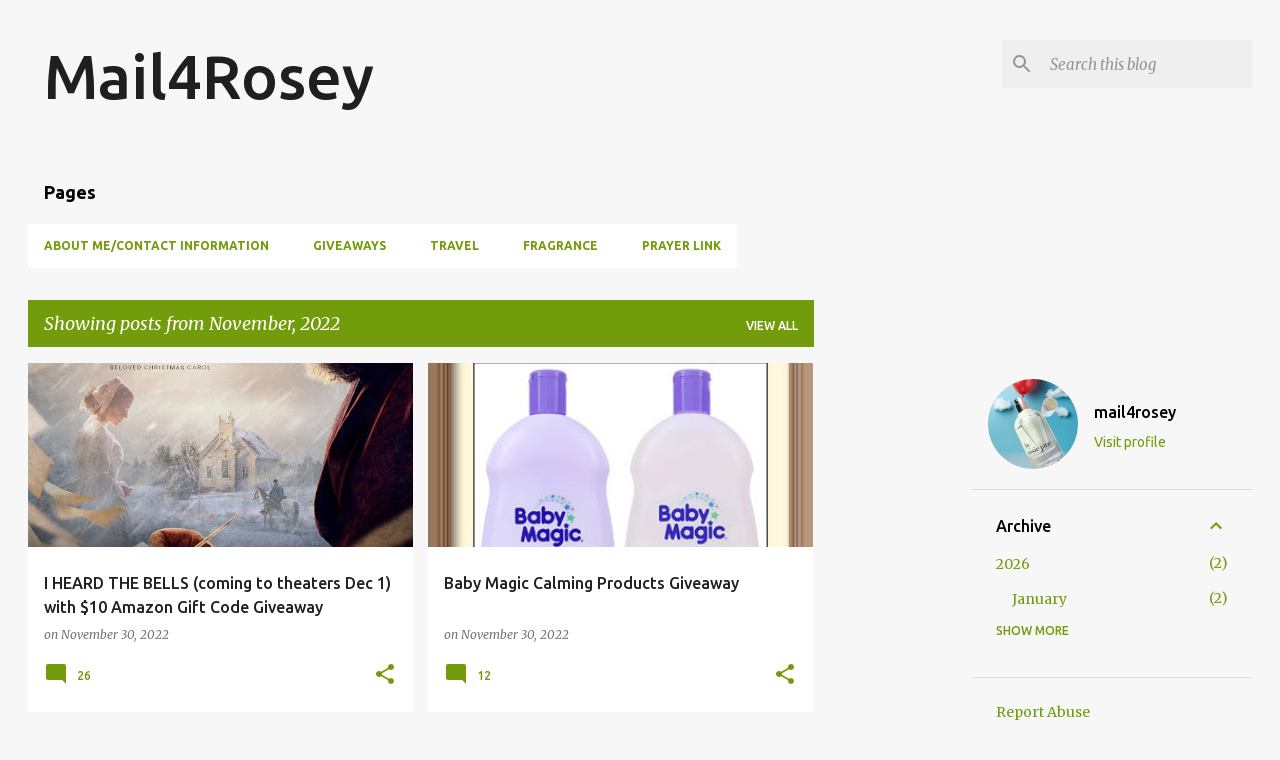

--- FILE ---
content_type: text/html; charset=UTF-8
request_url: http://www.mail4rosey.com/2022/11/
body_size: 51829
content:
<!DOCTYPE html>
<html dir='ltr' lang='en'>
<head>
<meta content='width=device-width, initial-scale=1' name='viewport'/>
<title>Mail4Rosey</title>
<meta content='text/html; charset=UTF-8' http-equiv='Content-Type'/>
<!-- Chrome, Firefox OS and Opera -->
<meta content='#f7f7f7' name='theme-color'/>
<!-- Windows Phone -->
<meta content='#f7f7f7' name='msapplication-navbutton-color'/>
<meta content='blogger' name='generator'/>
<link href='http://www.mail4rosey.com/favicon.ico' rel='icon' type='image/x-icon'/>
<link href='http://www.mail4rosey.com/2022/11/' rel='canonical'/>
<link rel="alternate" type="application/atom+xml" title="Mail4Rosey - Atom" href="http://www.mail4rosey.com/feeds/posts/default" />
<link rel="alternate" type="application/rss+xml" title="Mail4Rosey - RSS" href="http://www.mail4rosey.com/feeds/posts/default?alt=rss" />
<link rel="service.post" type="application/atom+xml" title="Mail4Rosey - Atom" href="https://www.blogger.com/feeds/8696988693706616137/posts/default" />
<!--Can't find substitution for tag [blog.ieCssRetrofitLinks]-->
<meta content='http://www.mail4rosey.com/2022/11/' property='og:url'/>
<meta content='Mail4Rosey' property='og:title'/>
<meta content='' property='og:description'/>
<meta content='https://blogger.googleusercontent.com/img/b/R29vZ2xl/AVvXsEiIowXx4ZGqWu1NpABZ_KAv1SOr7fADIiEOCLgi-h3MuOd11g5QvtRwz0B50VRKhFGD0EQzrA2DiZYXD7JRIvlm590dSlFItmVyNXsRLS5oJx-7jyoWmle6nKIB6a3thxUA4wjvOEKdso_PJp4qzwjqj3t8XsLLTL1v1dLqiFmQ_2gIefd6S2mHKaht/w1200-h630-p-k-no-nu/Key%20Art%20_%20Standard.jpg' property='og:image'/>
<meta content='https://blogger.googleusercontent.com/img/b/R29vZ2xl/AVvXsEiOS2RXMCcA1Ykv33Sbhk-ekhA2mJ_VpJ1WKaGts-f8cj2qe6wVnk-YSzWRV0dpWT_GamZRdVrdmocSWkybLT8STY5BUfRTCFMNEGuioXHPZixah64jvEVN2zIUr2Cl8sahUIxpg_6b5ooILkTqWCHz7PUGl9M-KIUNBUPLla5tYY9B8ZsKtuhfPl93/w1200-h630-p-k-no-nu/imageedit_1_2552469194.jpg' property='og:image'/>
<meta content='https://lh3.googleusercontent.com/blogger_img_proxy/AEn0k_s1pc6y3EZJQ9Q8bq_Cs91GQUkScv77QP7NEVs7-gjEHxuh7PVvezIWB5tvAuioFfxGlz3wKQzc0RgLlbxfaVfQP1rlLfqocf-WnyZj0S9Wy8Ua=w1200-h630-n-k-no-nu' property='og:image'/>
<meta content='https://blogger.googleusercontent.com/img/b/R29vZ2xl/AVvXsEjnR2TWG1VD3GUdbXWW89Qpx3weWcaQy4yPbHr0QNoCLgb-wqCfL_PqcNYdU7BQ5nd95BzfEF9uCjA9y1QxlkWW3sUxFCPZdiDJUrbDFcMpu5G_imzxwVYgyHylCpHo_PgI2OKjoim9XvpNc-aBdgNfBk2TvCejbfmQAQjxD1_7JL8SqEDAQPbO77n4/w1200-h630-p-k-no-nu/61WlZlW6VLL.png' property='og:image'/>
<meta content='https://lh6.googleusercontent.com/r3mnO_opTGVk_NWmFntRS40YATGE4Di6v6kktf4JmjuC5PN-4k6eutAKpqaqnIZs9yoZJXkxIF-IPLh577XnJtwIjf64NpiGjtyj0YEqnF1Kol3kthLVaF4TpdSq7G2Urd2qe8wy-u0TOvR1nnXw6313mbZLf5yzKwqFbFd1zqsAAYJH7D0k-SwbfLDK-A=w1200-h630-p-k-no-nu' property='og:image'/>
<meta content='https://blogger.googleusercontent.com/img/b/R29vZ2xl/AVvXsEiX6jzl0krEhmTVQVRzth7_Cno3Cfn4iH-2y6nP3u-aOpDiC48vBGbEm6KK-sOT-fo5nwLVc4X39tziGDzp2qdWLcPGS_31ov-ADIeDWozvmklUyt3BZwts5cE7PiymKq-xQQ3wxMN5MJO6LwTByZIdc_WZx-Ahd7uAk3fgdY8yW-MJvL4MjQqlNXar/w1200-h630-p-k-no-nu/collage%20for%20Christmas.jpg' property='og:image'/>
<meta content='https://lh3.googleusercontent.com/blogger_img_proxy/AEn0k_tIjQn-yntQcxmC1I2Hsj32fR-s_FcUf8moPT6uaNM-aEk8nBvYb4ElonU8djb7Dd5_urxms-H9LhkMS-PYGP-8vdtEz8aM50Agh27NLbOK8k4dcQ=w1200-h630-n-k-no-nu' property='og:image'/>
<meta content='https://blogger.googleusercontent.com/img/b/R29vZ2xl/AVvXsEgJuLvjiYjgZhD_IW1JTkciqdMJE5DQ6u638-nnToKXKyl-zp3h9gXiiesD_aQXQ1cL4RrytjYDsjL7BF12-_Y5nSb8sdQJkJ-OpiiZOUevTC1pvykR4h_8LMzxfHQwaPQZqXr34BS7L2dfjra8jMzET9o4wZ_JNSAqb6hZDKDBD6Wq8VXdCuZrAhwM/w1200-h630-p-k-no-nu/puzzle%20by%20number.jpg' property='og:image'/>
<meta content='https://blogger.googleusercontent.com/img/b/R29vZ2xl/AVvXsEgonB9C8LqZG74zc3s4fmtyud3nXvkwp5PzweMsrkXvGreAJMBsTjmoWgJf2lqZceasVOgfSuhgqApxdbHFpqx8i7_IB73wbye-_IesDApSx32RY8za0SpS_V__0dzAShf9kMGdzjjrqAoiBOfwG_BXXmJcyLLh2i3OSogNZw4G4gDi3n85HRJs2wT9/w1200-h630-p-k-no-nu/turkey%20joke.jpg' property='og:image'/>
<meta content='https://blogger.googleusercontent.com/img/b/R29vZ2xl/AVvXsEjZNgo1bXJFCDSE1kybYE5b9QecQaH5GeeHsglOrvVED1XpZlvKInLgO42XJlNpod6f7Ur_A8kFnIP-z28WZUFz_rjORHf107O1XNzoV1plpqSYR_m82AnBWp1SVq3ZEQNJjsiNdsBgK7CN6_lu161FFQmUSbkYaAB4MXctKa_Fv-XDkT6hOhGSpo0O/w1200-h630-p-k-no-nu/316660642_1351009665639551_4513980515026721407_n.jpg' property='og:image'/>
<meta content='https://blogger.googleusercontent.com/img/b/R29vZ2xl/AVvXsEi5JfUd7L_PL_Q8rYXes_5goQyc9j1jRNrNpHtr8kSyVUCQKhpG5txpEGIKjfVhw_dB2IcBsB4mfbD5xTk2kSGKSc_7ldyN0qtqZ555D6YSq8UI88XkNr2dCaoNsplb9ULVNX7q8oHQn9osKwN-8OxekiQd3e1z35F7zl7cz37weP3wjg-nznbYk6TY/w1200-h630-p-k-no-nu/ornament%20decorator.jpg' property='og:image'/>
<meta content='https://blogger.googleusercontent.com/img/b/R29vZ2xl/AVvXsEiyLn4IvE5_Mj3C74q0drh2J9TUxXjeq8_q5_7SkxcAgs-QdCtjc_qWB1xqtFIo74XIiM9qzulFJFBhBHrgXppHW4RWwpNTSl3MwDgDykbsTy01-3IZEHFCshW1abeuxzUA6osAe10M6PfKqLqGcj-taIGfXqxahfsRZH96FDaSkgCR_2qOArmd-vVc/w1200-h630-p-k-no-nu/seat.jpeg' property='og:image'/>
<meta content='https://blogger.googleusercontent.com/img/a/AVvXsEiAEQxlv-Y3E7eR0viGF6GNjRCwE6DSoF0qSzB2ynUOds_dWih4DUn5PfLYmcHzytvykY9C338OwflD-iQRkTNg3OmogvrpF44-SnmE-HiQ18z4WOtKYTpkCD3sROAq6ufkzOZh8AzXeVbHhRpmY7qUyKi8Oiap50Le99hX7yc-FOKqoWc8vrhDMLGb=w1200-h630-p-k-no-nu' property='og:image'/>
<meta content='https://lh3.googleusercontent.com/blogger_img_proxy/AEn0k_s7_skw_bazbWnnL005Wd_pv9HPB01XfGmJIrvFrDK780f5O2XW38v5s9kBEuYILmD7jkt43F9oOKx5aMlERAqNYzoFvRzffPfhBF35HyKF4EK9=w1200-h630-n-k-no-nu' property='og:image'/>
<meta content='https://lh3.googleusercontent.com/blogger_img_proxy/[base64]w1200-h630-p-k-no-nu' property='og:image'/>
<meta content='https://lh5.googleusercontent.com/bOaAbekQKq2SlC_M3MG9DGSWxQOam-0ghjWHol3XosBp-9e3km3jzfn0Zjoon6ChhAtj3JWRTPGTyJNXiu00h7vuoq6AqJFBMmjnYdgIub63GkAD__IJULeo5pnbBJrofnvIE6elewh4kLYIcWBOJSCBm6VEmgvDcl9On0MViN9MfrrRYo06CoRSyGnQng=w1200-h630-p-k-no-nu' property='og:image'/>
<meta content='https://blogger.googleusercontent.com/img/b/R29vZ2xl/AVvXsEjxpx_In-UvdMrcLDVmAFSEPGM0IOYg_W3jaH7NDAQemTqZOQaxAy-ezQqoIwehoKWfi1mKlZwbGpeDqK2bf6kVKhkA_20tnoQx3FqlVVO9X7p9YIlTUUugdHcsZpOVIDz7NxR-_AD4ub6YD54dgHwDiAC4rhG-Xc_6ONqsHxVYSHqTX-Rcdc-FIXD8/w1200-h630-p-k-no-nu/elvis.jpg' property='og:image'/>
<meta content='https://blogger.googleusercontent.com/img/b/R29vZ2xl/AVvXsEihRnLIzq_fthfbmBvMWTb0_b3uMFtBjvL_M5lDsLDbiMMPpeDCKcbVkDbkE2dQp28Y8t2t-dOd3b1eoP1Cq5f98VdEwK6tF894sm2xA4n-_C3rkEfuh13M1gzcnlCngRXe3PM6qiDsitbtOJdDCqeygENGHJqdWVgjCEQ4eUu3IreJwh69sOjvtfrO/w1200-h630-p-k-no-nu/imageedit_14_5260172560.png' property='og:image'/>
<meta content='https://lh3.googleusercontent.com/5qNGLvg63TpCzOmXQ5mkUcXFuFe-infTTuNBc0EFdH4cgpX3NoYl2_AaxxlX0ZVPgrzzxH1azxftxjpy4duPsq-RdVHsHs20QytkXXB-hXPUNJqiMOvm69x2dnJma1LwnBp6ZBNd-RKZlUw0lZ3XOZfmrCynzPqTAacwJ8iojr3x7Fl1aBHp-eYmJIMO3A=w1200-h630-p-k-no-nu' property='og:image'/>
<meta content='https://blogger.googleusercontent.com/img/b/R29vZ2xl/AVvXsEiUFTjaU_Rk0sNqr3tRqcfV0fizU6w3mDbFvBTw0W-RDdMdCim_2w-LDrSExwwI0ZmKnUJ0l_l5CXTCVe-6DuweTDK6JepXHc5nUGq7idX3qyG6V_FwkB8Hy9wqpQ9N8EnZ-5Kc1HjfZg54AvSNCwO1tHxYUE57oV44t-4vX716TRfmJNrjGSejW3Tr/w1200-h630-p-k-no-nu/baby%20collage.jpg' property='og:image'/>
<meta content='https://blogger.googleusercontent.com/img/b/R29vZ2xl/AVvXsEiwd_YEB-CO3roGaai7QJ3P2GGhSfsYmYsSGUThgDfA75JPnOEhTT4DqafnvyZIpeaEdC86RTukwf26fO-Uy4m5WVu-ybwAKMUJ81FB6qE9mQWx0KOzwm40p7ZIcMJ-CcZgefGidSeUtpJJQxoJCvJpLVNN7MSr0_gpX4F7KLSzuzLEYNnNXnWmzweL/w1200-h630-p-k-no-nu/1D727D14-DA20-4846-92F6-D6227F00081C.jpeg' property='og:image'/>
<meta content='https://blogger.googleusercontent.com/img/b/R29vZ2xl/AVvXsEjlp_g34Bxyr2wNRUWr4fhYPqiE0hYje5OPNdKDOMbzu4EdynZgNNMm7n_cGJwtbUC7ovQEspIi-wedfz19apyzAEN8ZtkozU9RmSqb7znihMQZmW1jRm2cZf1oXaR48WRJ5Mm1ei0ZxTvLR5eaFF2OVxIRmltvqCwjiCx7dL_gWcJOZyRoRR-e5ORa/w1200-h630-p-k-no-nu/5B5BD559-EC77-4480-A9D5-192AC0EB87DA.jpeg' property='og:image'/>
<meta content='https://blogger.googleusercontent.com/img/b/R29vZ2xl/AVvXsEgi9Bc92wTPGaFMq6Q35-FvFvdPFFx3QR2Wc4acmhxGAQ_PSnN8z8xRWHcennDnxkBbBzBjzYyWcRgFEl97UuRRG-jodrZPcS-FTptKsQJI_DUxmdPn5jakjVnhpI-wWNn_AoMAQmAW3KWRD7K1AaEvhAORiz3fuSUGS_Obykt3FzE-i_56knZ0K_R_/w1200-h630-p-k-no-nu/mini%20fridge%20giveaway.jpg' property='og:image'/>
<meta content='https://blogger.googleusercontent.com/img/b/R29vZ2xl/AVvXsEhie-u3AO56ERsXeU5VopK8J628Y1-ZrCed81FFnr5iI0w2WfE5Onu9IVuo-gSVDAJdfhnQbVT86jPlZ2c6WUkVHIf2oZw4BfNanQiPCAcw-mKH-VZ3IEJFuRCAYcaCaIcq0G6DEk-DxnUX_AOLXOETr03T9ZQbAgxd7paCmMOVNnm78bygTT_KupNj/w1200-h630-p-k-no-nu/466DFD13-B17C-406F-B0D9-1DAF4593A765.jpeg' property='og:image'/>
<meta content='https://blogger.googleusercontent.com/img/b/R29vZ2xl/AVvXsEi2FytcM_UY-BDV-gojuVPXZ6oM1viGjXzeRjfbibPHa8LgFRbByc7ggYmjuXQO1w0yPzswlYSRxybeMsB8RwwP-vYNXBtU9nz_By86xV5Gv7X3Sl-eBvwkw9OfoaY5f4kCAYiwEOyRTrvXvkdOB0qHbjH8LUs3l91f1v6H6JV86lsESptev16aI2FE/w1200-h630-p-k-no-nu/imageedit_3_6568841750.jpg' property='og:image'/>
<meta content='https://blogger.googleusercontent.com/img/b/R29vZ2xl/AVvXsEihgPgH9XRCSn4LQp7hoArWjEZPCFOmvgjA266fQPwTnYkdVEDaTTUfUHsvBo5JYJZtram9dyrVktuLIYM2meFcUmsY7bKhUzKFdbsSZ8UY_30Ibeuu_DjQVhmfGnHVMjXF20PBDBmXjjEcFV5Jlt13YYWHL7oIF0iIwgwIYN16mOzl8qBOWsCxeFtI/w1200-h630-p-k-no-nu/linx.jpg' property='og:image'/>
<meta content='https://blogger.googleusercontent.com/img/b/R29vZ2xl/AVvXsEihhOXYhwFfRYrN7vsmu88j1G6B5Nda5G7q5FrnsiKFR0oL7BZ_S45zQGkY_8vpI0jnpp-5pIF0fvRhZJS6L7F7oHvq5Q1vp3tZF0_uPpwc1y1HItf0j1y5uEkeB3BrcWIg46GTBFPIH0jMjZxeRiMu7rC8qgtxXY2WdI9L_60UIlPynxfvD5R5J3za/w1200-h630-p-k-no-nu/reindeer.jpg' property='og:image'/>
<meta content='https://blogger.googleusercontent.com/img/b/R29vZ2xl/AVvXsEiHjKpX6E9NWIVphnmrr3MtRbOZXb02y2iiokCUFMyzdV7KxS9yg6CIPBl9P_02_09ju8neziWspKYQdD1fAW4LqZdAQDuWQynWHhz2aB-OL5ZIx8vf7SyxEIOic7k2D2zYfs_wvOmRh9gTjEiatOBMi85yDob0WHjq3unrS8WBNlgJbne6unlGTXow/w1200-h630-p-k-no-nu/giga%20bot.jpg' property='og:image'/>
<meta content='https://lh5.googleusercontent.com/Ogm8oASybnJKOzQUomtJmotXQsAw9edEMH76un_oT_UdD6T2nP7u4NIONXqroCrE10FFeFOPUImKZGYlsww3wfhRH5OCtwcIdUVZ6c6topcv2SMR6ABe3zCyPyWDDMd0XtMjtb8jhikMPLeiC598tfkli5eyeTTodAqdX6bpTQiZuLClW-5omKr-NWNqCw=w1200-h630-p-k-no-nu' property='og:image'/>
<meta content='https://lh5.googleusercontent.com/kN-PqpUIPz9TQCwE2StjroXIdzbv2r1Uo4m1R9OJSmYDEN901teM9TsOpikfbfT7n_leR9UcGzWawSrsXd-bbCCmw_gPw37qh8Az48ZfUo8Q8PjxkmpA-0r2Xn7uxZBolxY0RGmid6s950bb1ujLYtypHbyRmY8ryypf0_JX-pzrTScOmlKQ1YJPHvfbzQ=w1200-h630-p-k-no-nu' property='og:image'/>
<meta content='https://blogger.googleusercontent.com/img/b/R29vZ2xl/AVvXsEiYr_1dsIDhSmTpS0aKPYnHuUpCOxbJ3bJupL4qNEfO-Hf21PD8_LWuCj90VWgwzguWkF7CmhYRGEaioEtWsuo9NJUVaQoOMAtzwQ2DYqGVa3T39wmI2nRW8juLm64JCjxH7WLxXhaRIfdJvQ2wcmQtehK1DhHg0ScL0Hvq3gbCz-2G8Uq_RWUoAG1l/w1200-h630-p-k-no-nu/B5BA1248-66F7-422E-86B2-EA7F7141FEFA.jpeg' property='og:image'/>
<meta content='https://blogger.googleusercontent.com/img/b/R29vZ2xl/AVvXsEixz-Wnj_0zISe4vvuuOhASY6GBFM5tfGqyLbGfTS8kE66DyKv1HFboqubkMWi2DSKQFbDQP6HD-tzLFcS5WgOf6tu37LvUJEKbTqrpajcgNtdPXbdCin6ydZDBdr076ExMrqxZw0J5IWqChB6CjDIuVcTC27cnhZMJqIkOJFN1SaZ0najFrCUgEwwn/w1200-h630-p-k-no-nu/holiday%20gift%20guide%20adults.jpg' property='og:image'/>
<meta content='https://lh3.googleusercontent.com/osE7zvsrG7fqrfj_L_PZMjMa37mgXEBsd7tcLIip0XcnbH7WJR7rLBj7b4hGaIVlaZv-1MiUtb6D1HDhzPullg2xxs0-z4XVsAnUibmabcolc0PphWdjx4_606OtJNmpoUXdBinbGLReDPmg1pnZCypTK9gzV6IeQZtx0wWom6Te_CCDzCeaPmCi-CxNNA=w1200-h630-p-k-no-nu' property='og:image'/>
<meta content='https://blogger.googleusercontent.com/img/b/R29vZ2xl/AVvXsEjtuledUMMQ3IFlDu7kDMeAmuS4RHpj3EdVg9AeGC05kb5jM8FjJbbs5Ov1vnrgU4ngVKI-GT1HUJULozk2eEXjJl5aFDF2FVRGVIssPH6na7E2h_pw8nPLV0tGOOWuPy3jVNjptyRwSTdbrwXs_WMCgkni7FHl6LUo9_7uoSS2vLrl0_iliY3Z8lwm/w1200-h630-p-k-no-nu/dog%20macaron%20ii.jpg' property='og:image'/>
<style type='text/css'>@font-face{font-family:'Merriweather';font-style:italic;font-weight:300;font-stretch:100%;font-display:swap;src:url(//fonts.gstatic.com/s/merriweather/v33/u-4c0qyriQwlOrhSvowK_l5-eTxCVx0ZbwLvKH2Gk9hLmp0v5yA-xXPqCzLvF-adrHOg7iDTFw.woff2)format('woff2');unicode-range:U+0460-052F,U+1C80-1C8A,U+20B4,U+2DE0-2DFF,U+A640-A69F,U+FE2E-FE2F;}@font-face{font-family:'Merriweather';font-style:italic;font-weight:300;font-stretch:100%;font-display:swap;src:url(//fonts.gstatic.com/s/merriweather/v33/u-4c0qyriQwlOrhSvowK_l5-eTxCVx0ZbwLvKH2Gk9hLmp0v5yA-xXPqCzLvF--drHOg7iDTFw.woff2)format('woff2');unicode-range:U+0301,U+0400-045F,U+0490-0491,U+04B0-04B1,U+2116;}@font-face{font-family:'Merriweather';font-style:italic;font-weight:300;font-stretch:100%;font-display:swap;src:url(//fonts.gstatic.com/s/merriweather/v33/u-4c0qyriQwlOrhSvowK_l5-eTxCVx0ZbwLvKH2Gk9hLmp0v5yA-xXPqCzLvF-SdrHOg7iDTFw.woff2)format('woff2');unicode-range:U+0102-0103,U+0110-0111,U+0128-0129,U+0168-0169,U+01A0-01A1,U+01AF-01B0,U+0300-0301,U+0303-0304,U+0308-0309,U+0323,U+0329,U+1EA0-1EF9,U+20AB;}@font-face{font-family:'Merriweather';font-style:italic;font-weight:300;font-stretch:100%;font-display:swap;src:url(//fonts.gstatic.com/s/merriweather/v33/u-4c0qyriQwlOrhSvowK_l5-eTxCVx0ZbwLvKH2Gk9hLmp0v5yA-xXPqCzLvF-WdrHOg7iDTFw.woff2)format('woff2');unicode-range:U+0100-02BA,U+02BD-02C5,U+02C7-02CC,U+02CE-02D7,U+02DD-02FF,U+0304,U+0308,U+0329,U+1D00-1DBF,U+1E00-1E9F,U+1EF2-1EFF,U+2020,U+20A0-20AB,U+20AD-20C0,U+2113,U+2C60-2C7F,U+A720-A7FF;}@font-face{font-family:'Merriweather';font-style:italic;font-weight:300;font-stretch:100%;font-display:swap;src:url(//fonts.gstatic.com/s/merriweather/v33/u-4c0qyriQwlOrhSvowK_l5-eTxCVx0ZbwLvKH2Gk9hLmp0v5yA-xXPqCzLvF-udrHOg7iA.woff2)format('woff2');unicode-range:U+0000-00FF,U+0131,U+0152-0153,U+02BB-02BC,U+02C6,U+02DA,U+02DC,U+0304,U+0308,U+0329,U+2000-206F,U+20AC,U+2122,U+2191,U+2193,U+2212,U+2215,U+FEFF,U+FFFD;}@font-face{font-family:'Merriweather';font-style:italic;font-weight:400;font-stretch:100%;font-display:swap;src:url(//fonts.gstatic.com/s/merriweather/v33/u-4c0qyriQwlOrhSvowK_l5-eTxCVx0ZbwLvKH2Gk9hLmp0v5yA-xXPqCzLvF-adrHOg7iDTFw.woff2)format('woff2');unicode-range:U+0460-052F,U+1C80-1C8A,U+20B4,U+2DE0-2DFF,U+A640-A69F,U+FE2E-FE2F;}@font-face{font-family:'Merriweather';font-style:italic;font-weight:400;font-stretch:100%;font-display:swap;src:url(//fonts.gstatic.com/s/merriweather/v33/u-4c0qyriQwlOrhSvowK_l5-eTxCVx0ZbwLvKH2Gk9hLmp0v5yA-xXPqCzLvF--drHOg7iDTFw.woff2)format('woff2');unicode-range:U+0301,U+0400-045F,U+0490-0491,U+04B0-04B1,U+2116;}@font-face{font-family:'Merriweather';font-style:italic;font-weight:400;font-stretch:100%;font-display:swap;src:url(//fonts.gstatic.com/s/merriweather/v33/u-4c0qyriQwlOrhSvowK_l5-eTxCVx0ZbwLvKH2Gk9hLmp0v5yA-xXPqCzLvF-SdrHOg7iDTFw.woff2)format('woff2');unicode-range:U+0102-0103,U+0110-0111,U+0128-0129,U+0168-0169,U+01A0-01A1,U+01AF-01B0,U+0300-0301,U+0303-0304,U+0308-0309,U+0323,U+0329,U+1EA0-1EF9,U+20AB;}@font-face{font-family:'Merriweather';font-style:italic;font-weight:400;font-stretch:100%;font-display:swap;src:url(//fonts.gstatic.com/s/merriweather/v33/u-4c0qyriQwlOrhSvowK_l5-eTxCVx0ZbwLvKH2Gk9hLmp0v5yA-xXPqCzLvF-WdrHOg7iDTFw.woff2)format('woff2');unicode-range:U+0100-02BA,U+02BD-02C5,U+02C7-02CC,U+02CE-02D7,U+02DD-02FF,U+0304,U+0308,U+0329,U+1D00-1DBF,U+1E00-1E9F,U+1EF2-1EFF,U+2020,U+20A0-20AB,U+20AD-20C0,U+2113,U+2C60-2C7F,U+A720-A7FF;}@font-face{font-family:'Merriweather';font-style:italic;font-weight:400;font-stretch:100%;font-display:swap;src:url(//fonts.gstatic.com/s/merriweather/v33/u-4c0qyriQwlOrhSvowK_l5-eTxCVx0ZbwLvKH2Gk9hLmp0v5yA-xXPqCzLvF-udrHOg7iA.woff2)format('woff2');unicode-range:U+0000-00FF,U+0131,U+0152-0153,U+02BB-02BC,U+02C6,U+02DA,U+02DC,U+0304,U+0308,U+0329,U+2000-206F,U+20AC,U+2122,U+2191,U+2193,U+2212,U+2215,U+FEFF,U+FFFD;}@font-face{font-family:'Merriweather';font-style:normal;font-weight:400;font-stretch:100%;font-display:swap;src:url(//fonts.gstatic.com/s/merriweather/v33/u-4D0qyriQwlOrhSvowK_l5UcA6zuSYEqOzpPe3HOZJ5eX1WtLaQwmYiScCmDxhtNOKl8yDr3icaGV31CPDaYKfFQn0.woff2)format('woff2');unicode-range:U+0460-052F,U+1C80-1C8A,U+20B4,U+2DE0-2DFF,U+A640-A69F,U+FE2E-FE2F;}@font-face{font-family:'Merriweather';font-style:normal;font-weight:400;font-stretch:100%;font-display:swap;src:url(//fonts.gstatic.com/s/merriweather/v33/u-4D0qyriQwlOrhSvowK_l5UcA6zuSYEqOzpPe3HOZJ5eX1WtLaQwmYiScCmDxhtNOKl8yDr3icaEF31CPDaYKfFQn0.woff2)format('woff2');unicode-range:U+0301,U+0400-045F,U+0490-0491,U+04B0-04B1,U+2116;}@font-face{font-family:'Merriweather';font-style:normal;font-weight:400;font-stretch:100%;font-display:swap;src:url(//fonts.gstatic.com/s/merriweather/v33/u-4D0qyriQwlOrhSvowK_l5UcA6zuSYEqOzpPe3HOZJ5eX1WtLaQwmYiScCmDxhtNOKl8yDr3icaG131CPDaYKfFQn0.woff2)format('woff2');unicode-range:U+0102-0103,U+0110-0111,U+0128-0129,U+0168-0169,U+01A0-01A1,U+01AF-01B0,U+0300-0301,U+0303-0304,U+0308-0309,U+0323,U+0329,U+1EA0-1EF9,U+20AB;}@font-face{font-family:'Merriweather';font-style:normal;font-weight:400;font-stretch:100%;font-display:swap;src:url(//fonts.gstatic.com/s/merriweather/v33/u-4D0qyriQwlOrhSvowK_l5UcA6zuSYEqOzpPe3HOZJ5eX1WtLaQwmYiScCmDxhtNOKl8yDr3icaGl31CPDaYKfFQn0.woff2)format('woff2');unicode-range:U+0100-02BA,U+02BD-02C5,U+02C7-02CC,U+02CE-02D7,U+02DD-02FF,U+0304,U+0308,U+0329,U+1D00-1DBF,U+1E00-1E9F,U+1EF2-1EFF,U+2020,U+20A0-20AB,U+20AD-20C0,U+2113,U+2C60-2C7F,U+A720-A7FF;}@font-face{font-family:'Merriweather';font-style:normal;font-weight:400;font-stretch:100%;font-display:swap;src:url(//fonts.gstatic.com/s/merriweather/v33/u-4D0qyriQwlOrhSvowK_l5UcA6zuSYEqOzpPe3HOZJ5eX1WtLaQwmYiScCmDxhtNOKl8yDr3icaFF31CPDaYKfF.woff2)format('woff2');unicode-range:U+0000-00FF,U+0131,U+0152-0153,U+02BB-02BC,U+02C6,U+02DA,U+02DC,U+0304,U+0308,U+0329,U+2000-206F,U+20AC,U+2122,U+2191,U+2193,U+2212,U+2215,U+FEFF,U+FFFD;}@font-face{font-family:'Ubuntu';font-style:normal;font-weight:400;font-display:swap;src:url(//fonts.gstatic.com/s/ubuntu/v21/4iCs6KVjbNBYlgoKcg72nU6AF7xm.woff2)format('woff2');unicode-range:U+0460-052F,U+1C80-1C8A,U+20B4,U+2DE0-2DFF,U+A640-A69F,U+FE2E-FE2F;}@font-face{font-family:'Ubuntu';font-style:normal;font-weight:400;font-display:swap;src:url(//fonts.gstatic.com/s/ubuntu/v21/4iCs6KVjbNBYlgoKew72nU6AF7xm.woff2)format('woff2');unicode-range:U+0301,U+0400-045F,U+0490-0491,U+04B0-04B1,U+2116;}@font-face{font-family:'Ubuntu';font-style:normal;font-weight:400;font-display:swap;src:url(//fonts.gstatic.com/s/ubuntu/v21/4iCs6KVjbNBYlgoKcw72nU6AF7xm.woff2)format('woff2');unicode-range:U+1F00-1FFF;}@font-face{font-family:'Ubuntu';font-style:normal;font-weight:400;font-display:swap;src:url(//fonts.gstatic.com/s/ubuntu/v21/4iCs6KVjbNBYlgoKfA72nU6AF7xm.woff2)format('woff2');unicode-range:U+0370-0377,U+037A-037F,U+0384-038A,U+038C,U+038E-03A1,U+03A3-03FF;}@font-face{font-family:'Ubuntu';font-style:normal;font-weight:400;font-display:swap;src:url(//fonts.gstatic.com/s/ubuntu/v21/4iCs6KVjbNBYlgoKcQ72nU6AF7xm.woff2)format('woff2');unicode-range:U+0100-02BA,U+02BD-02C5,U+02C7-02CC,U+02CE-02D7,U+02DD-02FF,U+0304,U+0308,U+0329,U+1D00-1DBF,U+1E00-1E9F,U+1EF2-1EFF,U+2020,U+20A0-20AB,U+20AD-20C0,U+2113,U+2C60-2C7F,U+A720-A7FF;}@font-face{font-family:'Ubuntu';font-style:normal;font-weight:400;font-display:swap;src:url(//fonts.gstatic.com/s/ubuntu/v21/4iCs6KVjbNBYlgoKfw72nU6AFw.woff2)format('woff2');unicode-range:U+0000-00FF,U+0131,U+0152-0153,U+02BB-02BC,U+02C6,U+02DA,U+02DC,U+0304,U+0308,U+0329,U+2000-206F,U+20AC,U+2122,U+2191,U+2193,U+2212,U+2215,U+FEFF,U+FFFD;}@font-face{font-family:'Ubuntu';font-style:normal;font-weight:500;font-display:swap;src:url(//fonts.gstatic.com/s/ubuntu/v21/4iCv6KVjbNBYlgoCjC3jvWyNPYZvg7UI.woff2)format('woff2');unicode-range:U+0460-052F,U+1C80-1C8A,U+20B4,U+2DE0-2DFF,U+A640-A69F,U+FE2E-FE2F;}@font-face{font-family:'Ubuntu';font-style:normal;font-weight:500;font-display:swap;src:url(//fonts.gstatic.com/s/ubuntu/v21/4iCv6KVjbNBYlgoCjC3jtGyNPYZvg7UI.woff2)format('woff2');unicode-range:U+0301,U+0400-045F,U+0490-0491,U+04B0-04B1,U+2116;}@font-face{font-family:'Ubuntu';font-style:normal;font-weight:500;font-display:swap;src:url(//fonts.gstatic.com/s/ubuntu/v21/4iCv6KVjbNBYlgoCjC3jvGyNPYZvg7UI.woff2)format('woff2');unicode-range:U+1F00-1FFF;}@font-face{font-family:'Ubuntu';font-style:normal;font-weight:500;font-display:swap;src:url(//fonts.gstatic.com/s/ubuntu/v21/4iCv6KVjbNBYlgoCjC3js2yNPYZvg7UI.woff2)format('woff2');unicode-range:U+0370-0377,U+037A-037F,U+0384-038A,U+038C,U+038E-03A1,U+03A3-03FF;}@font-face{font-family:'Ubuntu';font-style:normal;font-weight:500;font-display:swap;src:url(//fonts.gstatic.com/s/ubuntu/v21/4iCv6KVjbNBYlgoCjC3jvmyNPYZvg7UI.woff2)format('woff2');unicode-range:U+0100-02BA,U+02BD-02C5,U+02C7-02CC,U+02CE-02D7,U+02DD-02FF,U+0304,U+0308,U+0329,U+1D00-1DBF,U+1E00-1E9F,U+1EF2-1EFF,U+2020,U+20A0-20AB,U+20AD-20C0,U+2113,U+2C60-2C7F,U+A720-A7FF;}@font-face{font-family:'Ubuntu';font-style:normal;font-weight:500;font-display:swap;src:url(//fonts.gstatic.com/s/ubuntu/v21/4iCv6KVjbNBYlgoCjC3jsGyNPYZvgw.woff2)format('woff2');unicode-range:U+0000-00FF,U+0131,U+0152-0153,U+02BB-02BC,U+02C6,U+02DA,U+02DC,U+0304,U+0308,U+0329,U+2000-206F,U+20AC,U+2122,U+2191,U+2193,U+2212,U+2215,U+FEFF,U+FFFD;}@font-face{font-family:'Ubuntu';font-style:normal;font-weight:700;font-display:swap;src:url(//fonts.gstatic.com/s/ubuntu/v21/4iCv6KVjbNBYlgoCxCvjvWyNPYZvg7UI.woff2)format('woff2');unicode-range:U+0460-052F,U+1C80-1C8A,U+20B4,U+2DE0-2DFF,U+A640-A69F,U+FE2E-FE2F;}@font-face{font-family:'Ubuntu';font-style:normal;font-weight:700;font-display:swap;src:url(//fonts.gstatic.com/s/ubuntu/v21/4iCv6KVjbNBYlgoCxCvjtGyNPYZvg7UI.woff2)format('woff2');unicode-range:U+0301,U+0400-045F,U+0490-0491,U+04B0-04B1,U+2116;}@font-face{font-family:'Ubuntu';font-style:normal;font-weight:700;font-display:swap;src:url(//fonts.gstatic.com/s/ubuntu/v21/4iCv6KVjbNBYlgoCxCvjvGyNPYZvg7UI.woff2)format('woff2');unicode-range:U+1F00-1FFF;}@font-face{font-family:'Ubuntu';font-style:normal;font-weight:700;font-display:swap;src:url(//fonts.gstatic.com/s/ubuntu/v21/4iCv6KVjbNBYlgoCxCvjs2yNPYZvg7UI.woff2)format('woff2');unicode-range:U+0370-0377,U+037A-037F,U+0384-038A,U+038C,U+038E-03A1,U+03A3-03FF;}@font-face{font-family:'Ubuntu';font-style:normal;font-weight:700;font-display:swap;src:url(//fonts.gstatic.com/s/ubuntu/v21/4iCv6KVjbNBYlgoCxCvjvmyNPYZvg7UI.woff2)format('woff2');unicode-range:U+0100-02BA,U+02BD-02C5,U+02C7-02CC,U+02CE-02D7,U+02DD-02FF,U+0304,U+0308,U+0329,U+1D00-1DBF,U+1E00-1E9F,U+1EF2-1EFF,U+2020,U+20A0-20AB,U+20AD-20C0,U+2113,U+2C60-2C7F,U+A720-A7FF;}@font-face{font-family:'Ubuntu';font-style:normal;font-weight:700;font-display:swap;src:url(//fonts.gstatic.com/s/ubuntu/v21/4iCv6KVjbNBYlgoCxCvjsGyNPYZvgw.woff2)format('woff2');unicode-range:U+0000-00FF,U+0131,U+0152-0153,U+02BB-02BC,U+02C6,U+02DA,U+02DC,U+0304,U+0308,U+0329,U+2000-206F,U+20AC,U+2122,U+2191,U+2193,U+2212,U+2215,U+FEFF,U+FFFD;}</style>
<style id='page-skin-1' type='text/css'><!--
/*! normalize.css v8.0.0 | MIT License | github.com/necolas/normalize.css */html{line-height:1.15;-webkit-text-size-adjust:100%}body{margin:0}h1{font-size:2em;margin:.67em 0}hr{box-sizing:content-box;height:0;overflow:visible}pre{font-family:monospace,monospace;font-size:1em}a{background-color:transparent}abbr[title]{border-bottom:none;text-decoration:underline;text-decoration:underline dotted}b,strong{font-weight:bolder}code,kbd,samp{font-family:monospace,monospace;font-size:1em}small{font-size:80%}sub,sup{font-size:75%;line-height:0;position:relative;vertical-align:baseline}sub{bottom:-0.25em}sup{top:-0.5em}img{border-style:none}button,input,optgroup,select,textarea{font-family:inherit;font-size:100%;line-height:1.15;margin:0}button,input{overflow:visible}button,select{text-transform:none}button,[type="button"],[type="reset"],[type="submit"]{-webkit-appearance:button}button::-moz-focus-inner,[type="button"]::-moz-focus-inner,[type="reset"]::-moz-focus-inner,[type="submit"]::-moz-focus-inner{border-style:none;padding:0}button:-moz-focusring,[type="button"]:-moz-focusring,[type="reset"]:-moz-focusring,[type="submit"]:-moz-focusring{outline:1px dotted ButtonText}fieldset{padding:.35em .75em .625em}legend{box-sizing:border-box;color:inherit;display:table;max-width:100%;padding:0;white-space:normal}progress{vertical-align:baseline}textarea{overflow:auto}[type="checkbox"],[type="radio"]{box-sizing:border-box;padding:0}[type="number"]::-webkit-inner-spin-button,[type="number"]::-webkit-outer-spin-button{height:auto}[type="search"]{-webkit-appearance:textfield;outline-offset:-2px}[type="search"]::-webkit-search-decoration{-webkit-appearance:none}::-webkit-file-upload-button{-webkit-appearance:button;font:inherit}details{display:block}summary{display:list-item}template{display:none}[hidden]{display:none}
/*!************************************************
* Blogger Template Style
* Name: Emporio
**************************************************/
body{
word-wrap:break-word;
overflow-wrap:break-word;
word-break:break-word
}
.hidden{
display:none
}
.invisible{
visibility:hidden
}
.container:after,.float-container:after{
clear:both;
content:"";
display:table
}
.clearboth{
clear:both
}
#comments .comment .comment-actions,.subscribe-popup .FollowByEmail .follow-by-email-submit{
background:transparent;
border:0;
box-shadow:none;
color:#729c0b;
cursor:pointer;
font-size:14px;
font-weight:700;
outline:none;
text-decoration:none;
text-transform:uppercase;
width:auto
}
.dim-overlay{
height:100vh;
left:0;
position:fixed;
top:0;
width:100%
}
#sharing-dim-overlay{
background-color:transparent
}
input::-ms-clear{
display:none
}
.blogger-logo,.svg-icon-24.blogger-logo{
fill:#ff9800;
opacity:1
}
.skip-navigation{
background-color:#fff;
box-sizing:border-box;
color:#000;
display:block;
height:0;
left:0;
line-height:50px;
overflow:hidden;
padding-top:0;
position:fixed;
text-align:center;
top:0;
-webkit-transition:box-shadow .3s,height .3s,padding-top .3s;
transition:box-shadow .3s,height .3s,padding-top .3s;
width:100%;
z-index:900
}
.skip-navigation:focus{
box-shadow:0 4px 5px 0 rgba(0,0,0,.14),0 1px 10px 0 rgba(0,0,0,.12),0 2px 4px -1px rgba(0,0,0,.2);
height:50px
}
#main{
outline:none
}
.main-heading{
clip:rect(1px,1px,1px,1px);
border:0;
height:1px;
overflow:hidden;
padding:0;
position:absolute;
width:1px
}
.Attribution{
margin-top:1em;
text-align:center
}
.Attribution .blogger img,.Attribution .blogger svg{
vertical-align:bottom
}
.Attribution .blogger img{
margin-right:.5em
}
.Attribution div{
line-height:24px;
margin-top:.5em
}
.Attribution .copyright,.Attribution .image-attribution{
font-size:.7em;
margin-top:1.5em
}
.bg-photo{
background-attachment:scroll!important
}
body .CSS_LIGHTBOX{
z-index:900
}
.extendable .show-less,.extendable .show-more{
border-color:#729c0b;
color:#729c0b;
margin-top:8px
}
.extendable .show-less.hidden,.extendable .show-more.hidden,.inline-ad{
display:none
}
.inline-ad{
max-width:100%;
overflow:hidden
}
.adsbygoogle{
display:block
}
#cookieChoiceInfo{
bottom:0;
top:auto
}
iframe.b-hbp-video{
border:0
}
.post-body iframe{
max-width:100%
}
.post-body a[imageanchor="1"]{
display:inline-block
}
.byline{
margin-right:1em
}
.byline:last-child{
margin-right:0
}
.link-copied-dialog{
max-width:520px;
outline:0
}
.link-copied-dialog .modal-dialog-buttons{
margin-top:8px
}
.link-copied-dialog .goog-buttonset-default{
background:transparent;
border:0
}
.link-copied-dialog .goog-buttonset-default:focus{
outline:0
}
.paging-control-container{
margin-bottom:16px
}
.paging-control-container .paging-control{
display:inline-block
}
.paging-control-container .comment-range-text:after,.paging-control-container .paging-control{
color:#729c0b
}
.paging-control-container .comment-range-text,.paging-control-container .paging-control{
margin-right:8px
}
.paging-control-container .comment-range-text:after,.paging-control-container .paging-control:after{
padding-left:8px;
content:"\b7";
cursor:default;
pointer-events:none
}
.paging-control-container .comment-range-text:last-child:after,.paging-control-container .paging-control:last-child:after{
content:none
}
.byline.reactions iframe{
height:20px
}
.b-notification{
background-color:#fff;
border-bottom:1px solid #000;
box-sizing:border-box;
color:#000;
padding:16px 32px;
text-align:center
}
.b-notification.visible{
-webkit-transition:margin-top .3s cubic-bezier(.4,0,.2,1);
transition:margin-top .3s cubic-bezier(.4,0,.2,1)
}
.b-notification.invisible{
position:absolute
}
.b-notification-close{
position:absolute;
right:8px;
top:8px
}
.no-posts-message{
line-height:40px;
text-align:center
}
@media screen and (max-width:745px){
body.item-view .post-body a[imageanchor="1"][style*="float: left;"],body.item-view .post-body a[imageanchor="1"][style*="float: right;"]{
clear:none!important;
float:none!important
}
body.item-view .post-body a[imageanchor="1"] img{
display:block;
height:auto;
margin:0 auto
}
body.item-view .post-body>.separator:first-child>a[imageanchor="1"]:first-child{
margin-top:20px
}
.post-body a[imageanchor]{
display:block
}
body.item-view .post-body a[imageanchor="1"]{
margin-left:0!important;
margin-right:0!important
}
body.item-view .post-body a[imageanchor="1"]+a[imageanchor="1"]{
margin-top:16px
}
}
.item-control{
display:none
}
#comments{
border-top:1px dashed rgba(0,0,0,.54);
margin-top:20px;
padding:20px
}
#comments .comment-thread ol{
padding-left:0;
margin:0;
padding-left:0
}
#comments .comment .comment-replybox-single,#comments .comment-thread .comment-replies{
margin-left:60px
}
#comments .comment-thread .thread-count{
display:none
}
#comments .comment{
list-style-type:none;
padding:0 0 30px;
position:relative
}
#comments .comment .comment{
padding-bottom:8px
}
.comment .avatar-image-container{
position:absolute
}
.comment .avatar-image-container img{
border-radius:50%
}
.avatar-image-container svg,.comment .avatar-image-container .avatar-icon{
fill:#729c0b;
border:1px solid #729c0b;
border-radius:50%;
box-sizing:border-box;
height:35px;
margin:0;
padding:7px;
width:35px
}
.comment .comment-block{
margin-left:60px;
margin-top:10px;
padding-bottom:0
}
#comments .comment-author-header-wrapper{
margin-left:40px
}
#comments .comment .thread-expanded .comment-block{
padding-bottom:20px
}
#comments .comment .comment-header .user,#comments .comment .comment-header .user a{
color:#212121;
font-style:normal;
font-weight:700
}
#comments .comment .comment-actions{
bottom:0;
margin-bottom:15px;
position:absolute
}
#comments .comment .comment-actions>*{
margin-right:8px
}
#comments .comment .comment-header .datetime{
margin-left:8px;
bottom:0;
display:inline-block;
font-size:13px;
font-style:italic
}
#comments .comment .comment-footer .comment-timestamp a,#comments .comment .comment-header .datetime,#comments .comment .comment-header .datetime a{
color:rgba(33,33,33,.54)
}
#comments .comment .comment-content,.comment .comment-body{
margin-top:12px;
word-break:break-word
}
.comment-body{
margin-bottom:12px
}
#comments.embed[data-num-comments="0"]{
border:0;
margin-top:0;
padding-top:0
}
#comment-editor-src,#comments.embed[data-num-comments="0"] #comment-post-message,#comments.embed[data-num-comments="0"] div.comment-form>p,#comments.embed[data-num-comments="0"] p.comment-footer{
display:none
}
.comments .comments-content .loadmore.loaded{
max-height:0;
opacity:0;
overflow:hidden
}
.extendable .remaining-items{
height:0;
overflow:hidden;
-webkit-transition:height .3s cubic-bezier(.4,0,.2,1);
transition:height .3s cubic-bezier(.4,0,.2,1)
}
.extendable .remaining-items.expanded{
height:auto
}
.svg-icon-24,.svg-icon-24-button{
cursor:pointer;
height:24px;
min-width:24px;
width:24px
}
.touch-icon{
margin:-12px;
padding:12px
}
.touch-icon:active,.touch-icon:focus{
background-color:hsla(0,0%,60%,.4);
border-radius:50%
}
svg:not(:root).touch-icon{
overflow:visible
}
html[dir=rtl] .rtl-reversible-icon{
-webkit-transform:scaleX(-1);
transform:scaleX(-1)
}
.svg-icon-24-button,.touch-icon-button{
background:transparent;
border:0;
margin:0;
outline:none;
padding:0
}
.touch-icon-button .touch-icon:active,.touch-icon-button .touch-icon:focus{
background-color:transparent
}
.touch-icon-button:active .touch-icon,.touch-icon-button:focus .touch-icon{
background-color:hsla(0,0%,60%,.4);
border-radius:50%
}
.Profile .default-avatar-wrapper .avatar-icon{
fill:#729c0b;
border:1px solid #729c0b;
border-radius:50%;
box-sizing:border-box;
margin:0
}
.Profile .individual .default-avatar-wrapper .avatar-icon{
padding:25px
}
.Profile .individual .avatar-icon,.Profile .individual .profile-img{
height:90px;
width:90px
}
.Profile .team .default-avatar-wrapper .avatar-icon{
padding:8px
}
.Profile .team .avatar-icon,.Profile .team .default-avatar-wrapper,.Profile .team .profile-img{
height:40px;
width:40px
}
.snippet-container{
margin:0;
overflow:hidden;
position:relative
}
.snippet-fade{
right:0;
bottom:0;
box-sizing:border-box;
position:absolute;
width:96px
}
.snippet-fade:after{
content:"\2026";
float:right
}
.centered-top-container.sticky{
left:0;
position:fixed;
right:0;
top:0;
-webkit-transition-duration:.2s;
transition-duration:.2s;
-webkit-transition-property:opacity,-webkit-transform;
transition-property:opacity,-webkit-transform;
transition-property:transform,opacity;
transition-property:transform,opacity,-webkit-transform;
-webkit-transition-timing-function:cubic-bezier(.4,0,.2,1);
transition-timing-function:cubic-bezier(.4,0,.2,1);
width:auto;
z-index:8
}
.centered-top-placeholder{
display:none
}
.collapsed-header .centered-top-placeholder{
display:block
}
.centered-top-container .Header .replaced h1,.centered-top-placeholder .Header .replaced h1{
display:none
}
.centered-top-container.sticky .Header .replaced h1{
display:block
}
.centered-top-container.sticky .Header .header-widget{
background:none
}
.centered-top-container.sticky .Header .header-image-wrapper{
display:none
}
.centered-top-container img,.centered-top-placeholder img{
max-width:100%
}
.collapsible{
-webkit-transition:height .3s cubic-bezier(.4,0,.2,1);
transition:height .3s cubic-bezier(.4,0,.2,1)
}
.collapsible,.collapsible>summary{
display:block;
overflow:hidden
}
.collapsible>:not(summary){
display:none
}
.collapsible[open]>:not(summary){
display:block
}
.collapsible:focus,.collapsible>summary:focus{
outline:none
}
.collapsible>summary{
cursor:pointer;
display:block;
padding:0
}
.collapsible:focus>summary,.collapsible>summary:focus{
background-color:transparent
}
.collapsible>summary::-webkit-details-marker{
display:none
}
.collapsible-title{
-webkit-box-align:center;
align-items:center;
display:-webkit-box;
display:flex
}
.collapsible-title .title{
-webkit-box-flex:1;
-webkit-box-ordinal-group:1;
flex:1 1 auto;
order:0;
overflow:hidden;
text-overflow:ellipsis;
white-space:nowrap
}
.collapsible-title .chevron-down,.collapsible[open] .collapsible-title .chevron-up{
display:block
}
.collapsible-title .chevron-up,.collapsible[open] .collapsible-title .chevron-down{
display:none
}
.flat-button{
border-radius:2px;
font-weight:700;
margin:-8px;
padding:8px;
text-transform:uppercase
}
.flat-button,.flat-icon-button{
cursor:pointer;
display:inline-block
}
.flat-icon-button{
background:transparent;
border:0;
box-sizing:content-box;
line-height:0;
margin:-12px;
outline:none;
padding:12px
}
.flat-icon-button,.flat-icon-button .splash-wrapper{
border-radius:50%
}
.flat-icon-button .splash.animate{
-webkit-animation-duration:.3s;
animation-duration:.3s
}
body#layout .bg-photo,body#layout .bg-photo-overlay{
display:none
}
body#layout .centered{
max-width:954px
}
body#layout .navigation{
display:none
}
body#layout .sidebar-container{
display:inline-block;
width:40%
}
body#layout .hamburger-menu,body#layout .search{
display:none
}
.overflowable-container{
max-height:44px;
overflow:hidden;
position:relative
}
.overflow-button{
cursor:pointer
}
#overflowable-dim-overlay{
background:transparent
}
.overflow-popup{
background-color:#ffffff;
box-shadow:0 2px 2px 0 rgba(0,0,0,.14),0 3px 1px -2px rgba(0,0,0,.2),0 1px 5px 0 rgba(0,0,0,.12);
left:0;
max-width:calc(100% - 32px);
position:absolute;
top:0;
visibility:hidden;
z-index:101
}
.overflow-popup ul{
list-style:none
}
.overflow-popup .tabs li,.overflow-popup li{
display:block;
height:auto
}
.overflow-popup .tabs li{
padding-left:0;
padding-right:0
}
.overflow-button.hidden,.overflow-popup .tabs li.hidden,.overflow-popup li.hidden,.widget.Sharing .sharing-button{
display:none
}
.widget.Sharing .sharing-buttons li{
padding:0
}
.widget.Sharing .sharing-buttons li span{
display:none
}
.post-share-buttons{
position:relative
}
.sharing-open.touch-icon-button:active .touch-icon,.sharing-open.touch-icon-button:focus .touch-icon{
background-color:transparent
}
.share-buttons{
background-color:#ffffff;
border-radius:2px;
box-shadow:0 2px 2px 0 rgba(0,0,0,.14),0 3px 1px -2px rgba(0,0,0,.2),0 1px 5px 0 rgba(0,0,0,.12);
color:#000000;
list-style:none;
margin:0;
min-width:200px;
padding:8px 0;
position:absolute;
top:-11px;
z-index:101
}
.share-buttons.hidden{
display:none
}
.sharing-button{
background:transparent;
border:0;
cursor:pointer;
margin:0;
outline:none;
padding:0
}
.share-buttons li{
height:48px;
margin:0
}
.share-buttons li:last-child{
margin-bottom:0
}
.share-buttons li .sharing-platform-button{
box-sizing:border-box;
cursor:pointer;
display:block;
height:100%;
margin-bottom:0;
padding:0 16px;
position:relative;
width:100%
}
.share-buttons li .sharing-platform-button:focus,.share-buttons li .sharing-platform-button:hover{
background-color:hsla(0,0%,50%,.1);
outline:none
}
.share-buttons li svg[class*=" sharing-"],.share-buttons li svg[class^=sharing-]{
position:absolute;
top:10px
}
.share-buttons li span.sharing-platform-button{
position:relative;
top:0
}
.share-buttons li .platform-sharing-text{
margin-left:56px;
display:block;
font-size:16px;
line-height:48px;
white-space:nowrap
}
.sidebar-container{
-webkit-overflow-scrolling:touch;
background-color:#f7f7f7;
max-width:280px;
overflow-y:auto;
-webkit-transition-duration:.3s;
transition-duration:.3s;
-webkit-transition-property:-webkit-transform;
transition-property:-webkit-transform;
transition-property:transform;
transition-property:transform,-webkit-transform;
-webkit-transition-timing-function:cubic-bezier(0,0,.2,1);
transition-timing-function:cubic-bezier(0,0,.2,1);
width:280px;
z-index:101
}
.sidebar-container .navigation{
line-height:0;
padding:16px
}
.sidebar-container .sidebar-back{
cursor:pointer
}
.sidebar-container .widget{
background:none;
margin:0 16px;
padding:16px 0
}
.sidebar-container .widget .title{
color:#000000;
margin:0
}
.sidebar-container .widget ul{
list-style:none;
margin:0;
padding:0
}
.sidebar-container .widget ul ul{
margin-left:1em
}
.sidebar-container .widget li{
font-size:16px;
line-height:normal
}
.sidebar-container .widget+.widget{
border-top:1px solid rgba(0, 0, 0, 0.12)
}
.BlogArchive li{
margin:16px 0
}
.BlogArchive li:last-child{
margin-bottom:0
}
.Label li a{
display:inline-block
}
.BlogArchive .post-count,.Label .label-count{
margin-left:.25em;
float:right
}
.BlogArchive .post-count:before,.Label .label-count:before{
content:"("
}
.BlogArchive .post-count:after,.Label .label-count:after{
content:")"
}
.widget.Translate .skiptranslate>div{
display:block!important
}
.widget.Profile .profile-link{
display:-webkit-box;
display:flex
}
.widget.Profile .team-member .default-avatar-wrapper,.widget.Profile .team-member .profile-img{
-webkit-box-flex:0;
margin-right:1em;
flex:0 0 auto
}
.widget.Profile .individual .profile-link{
-webkit-box-orient:vertical;
-webkit-box-direction:normal;
flex-direction:column
}
.widget.Profile .team .profile-link .profile-name{
-webkit-box-flex:1;
align-self:center;
display:block;
flex:1 1 auto
}
.dim-overlay{
background-color:rgba(0,0,0,.54)
}
body.sidebar-visible{
overflow-y:hidden
}
@media screen and (max-width:680px){
.sidebar-container{
bottom:0;
left:auto;
position:fixed;
right:0;
top:0
}
.sidebar-container.sidebar-invisible{
-webkit-transform:translateX(100%);
transform:translateX(100%);
-webkit-transition-timing-function:cubic-bezier(.4,0,.6,1);
transition-timing-function:cubic-bezier(.4,0,.6,1)
}
}
.dialog{
background:#ffffff;
box-shadow:0 2px 2px 0 rgba(0,0,0,.14),0 3px 1px -2px rgba(0,0,0,.2),0 1px 5px 0 rgba(0,0,0,.12);
box-sizing:border-box;
color:#000000;
padding:30px;
position:fixed;
text-align:center;
width:calc(100% - 24px);
z-index:101
}
.dialog input[type=email],.dialog input[type=text]{
background-color:transparent;
border:0;
border-bottom:1px solid rgba(0,0,0,.12);
color:#000000;
display:block;
font-family:Ubuntu, sans-serif;
font-size:16px;
line-height:24px;
margin:auto;
outline:none;
padding-bottom:7px;
text-align:center;
width:100%
}
.dialog input[type=email]::-webkit-input-placeholder,.dialog input[type=text]::-webkit-input-placeholder{
color:rgba(0,0,0,.5)
}
.dialog input[type=email]::-moz-placeholder,.dialog input[type=text]::-moz-placeholder{
color:rgba(0,0,0,.5)
}
.dialog input[type=email]:-ms-input-placeholder,.dialog input[type=text]:-ms-input-placeholder{
color:rgba(0,0,0,.5)
}
.dialog input[type=email]::-ms-input-placeholder,.dialog input[type=text]::-ms-input-placeholder{
color:rgba(0,0,0,.5)
}
.dialog input[type=email]::placeholder,.dialog input[type=text]::placeholder{
color:rgba(0,0,0,.5)
}
.dialog input[type=email]:focus,.dialog input[type=text]:focus{
border-bottom:2px solid #729c0b;
padding-bottom:6px
}
.dialog input.no-cursor{
color:transparent;
text-shadow:0 0 0 #000000
}
.dialog input.no-cursor:focus{
outline:none
}
.dialog input[type=submit]{
font-family:Ubuntu, sans-serif
}
.dialog .goog-buttonset-default{
color:#729c0b
}
.loading-spinner-large{
-webkit-animation:mspin-rotate 1568.63ms linear infinite;
animation:mspin-rotate 1568.63ms linear infinite;
height:48px;
overflow:hidden;
position:absolute;
width:48px;
z-index:200
}
.loading-spinner-large>div{
-webkit-animation:mspin-revrot 5332ms steps(4) infinite;
animation:mspin-revrot 5332ms steps(4) infinite
}
.loading-spinner-large>div>div{
-webkit-animation:mspin-singlecolor-large-film 1333ms steps(81) infinite;
animation:mspin-singlecolor-large-film 1333ms steps(81) infinite;
background-size:100%;
height:48px;
width:3888px
}
.mspin-black-large>div>div,.mspin-grey_54-large>div>div{
background-image:url(https://www.blogblog.com/indie/mspin_black_large.svg)
}
.mspin-white-large>div>div{
background-image:url(https://www.blogblog.com/indie/mspin_white_large.svg)
}
.mspin-grey_54-large{
opacity:.54
}
@-webkit-keyframes mspin-singlecolor-large-film{
0%{
-webkit-transform:translateX(0);
transform:translateX(0)
}
to{
-webkit-transform:translateX(-3888px);
transform:translateX(-3888px)
}
}
@keyframes mspin-singlecolor-large-film{
0%{
-webkit-transform:translateX(0);
transform:translateX(0)
}
to{
-webkit-transform:translateX(-3888px);
transform:translateX(-3888px)
}
}
@-webkit-keyframes mspin-rotate{
0%{
-webkit-transform:rotate(0deg);
transform:rotate(0deg)
}
to{
-webkit-transform:rotate(1turn);
transform:rotate(1turn)
}
}
@keyframes mspin-rotate{
0%{
-webkit-transform:rotate(0deg);
transform:rotate(0deg)
}
to{
-webkit-transform:rotate(1turn);
transform:rotate(1turn)
}
}
@-webkit-keyframes mspin-revrot{
0%{
-webkit-transform:rotate(0deg);
transform:rotate(0deg)
}
to{
-webkit-transform:rotate(-1turn);
transform:rotate(-1turn)
}
}
@keyframes mspin-revrot{
0%{
-webkit-transform:rotate(0deg);
transform:rotate(0deg)
}
to{
-webkit-transform:rotate(-1turn);
transform:rotate(-1turn)
}
}
.subscribe-popup{
max-width:364px
}
.subscribe-popup h3{
color:#212121;
font-size:1.8em;
margin-top:0
}
.subscribe-popup .FollowByEmail h3{
display:none
}
.subscribe-popup .FollowByEmail .follow-by-email-submit{
color:#729c0b;
display:inline-block;
margin:24px auto 0;
white-space:normal;
width:auto
}
.subscribe-popup .FollowByEmail .follow-by-email-submit:disabled{
cursor:default;
opacity:.3
}
@media (max-width:800px){
.blog-name div.widget.Subscribe{
margin-bottom:16px
}
body.item-view .blog-name div.widget.Subscribe{
margin:8px auto 16px;
width:100%
}
}
.sidebar-container .svg-icon-24{
fill:#729c0b
}
.centered-top .svg-icon-24{
fill:#729c0b
}
.centered-bottom .svg-icon-24.touch-icon,.centered-bottom a .svg-icon-24,.centered-bottom button .svg-icon-24{
fill:#729c0b
}
.post-wrapper .svg-icon-24.touch-icon,.post-wrapper a .svg-icon-24,.post-wrapper button .svg-icon-24{
fill:#729c0b
}
.centered-bottom .share-buttons .svg-icon-24,.share-buttons .svg-icon-24{
fill:#729c0b
}
.svg-icon-24.hamburger-menu{
fill:#729c0b
}
body#layout .page_body{
padding:0;
position:relative;
top:0
}
body#layout .page{
display:inline-block;
left:inherit;
position:relative;
vertical-align:top;
width:540px
}
body{
background:#f7f7f7 none repeat scroll top left;
background-color:#f7f7f7;
background-size:cover;
font:400 16px Ubuntu, sans-serif;
margin:0;
min-height:100vh
}
body,h3,h3.title{
color:#000000
}
.post-wrapper .post-title,.post-wrapper .post-title a,.post-wrapper .post-title a:hover,.post-wrapper .post-title a:visited{
color:#212121
}
a{
color:#729c0b;
text-decoration:none
}
a:visited{
color:#729c0b
}
a:hover{
color:#729c0b
}
blockquote{
color:#424242;
font:400 16px Ubuntu, sans-serif;
font-size:x-large;
font-style:italic;
font-weight:300;
text-align:center
}
.dim-overlay{
z-index:100
}
.page{
-webkit-box-orient:vertical;
-webkit-box-direction:normal;
box-sizing:border-box;
display:-webkit-box;
display:flex;
flex-direction:column;
min-height:100vh;
padding-bottom:1em
}
.page>*{
-webkit-box-flex:0;
flex:0 0 auto
}
.page>#footer{
margin-top:auto
}
.bg-photo-container{
overflow:hidden
}
.bg-photo-container,.bg-photo-container .bg-photo{
height:464px;
width:100%
}
.bg-photo-container .bg-photo{
background-position:50%;
background-size:cover;
z-index:-1
}
.centered{
margin:0 auto;
position:relative;
width:1482px
}
.centered .main,.centered .main-container{
float:left
}
.centered .main{
padding-bottom:1em
}
.centered .centered-bottom:after{
clear:both;
content:"";
display:table
}
@media (min-width:1626px){
.page_body.has-vertical-ads .centered{
width:1625px
}
}
@media (min-width:1225px) and (max-width:1482px){
.centered{
width:1081px
}
}
@media (min-width:1225px) and (max-width:1625px){
.page_body.has-vertical-ads .centered{
width:1224px
}
}
@media (max-width:1224px){
.centered{
width:680px
}
}
@media (max-width:680px){
.centered{
max-width:600px;
width:100%
}
}
.feed-view .post-wrapper.hero,.main,.main-container,.post-filter-message,.top-nav .section{
width:1187px
}
@media (min-width:1225px) and (max-width:1482px){
.feed-view .post-wrapper.hero,.main,.main-container,.post-filter-message,.top-nav .section{
width:786px
}
}
@media (min-width:1225px) and (max-width:1625px){
.feed-view .page_body.has-vertical-ads .post-wrapper.hero,.page_body.has-vertical-ads .feed-view .post-wrapper.hero,.page_body.has-vertical-ads .main,.page_body.has-vertical-ads .main-container,.page_body.has-vertical-ads .post-filter-message,.page_body.has-vertical-ads .top-nav .section{
width:786px
}
}
@media (max-width:1224px){
.feed-view .post-wrapper.hero,.main,.main-container,.post-filter-message,.top-nav .section{
width:auto
}
}
.widget .title{
font-size:18px;
line-height:28px;
margin:18px 0
}
.extendable .show-less,.extendable .show-more{
color:#729c0b;
cursor:pointer;
font:500 12px Ubuntu, sans-serif;
margin:0 -16px;
padding:16px;
text-transform:uppercase
}
.widget.Profile{
font:400 16px Ubuntu, sans-serif
}
.sidebar-container .widget.Profile{
padding:16px
}
.widget.Profile h2{
display:none
}
.widget.Profile .title{
margin:16px 32px
}
.widget.Profile .profile-img{
border-radius:50%
}
.widget.Profile .individual{
display:-webkit-box;
display:flex
}
.widget.Profile .individual .profile-info{
margin-left:16px;
align-self:center
}
.widget.Profile .profile-datablock{
margin-bottom:.75em;
margin-top:0
}
.widget.Profile .profile-link{
background-image:none!important;
font-family:inherit;
max-width:100%;
overflow:hidden
}
.widget.Profile .individual .profile-link{
display:block;
margin:0 -10px;
padding:0 10px
}
.widget.Profile .individual .profile-data a.profile-link.g-profile,.widget.Profile .team a.profile-link.g-profile .profile-name{
color:#000000;
font:500 16px Ubuntu, sans-serif;
margin-bottom:.75em
}
.widget.Profile .individual .profile-data a.profile-link.g-profile{
line-height:1.25
}
.widget.Profile .individual>a:first-child{
flex-shrink:0
}
.widget.Profile dd{
margin:0
}
.widget.Profile ul{
list-style:none;
padding:0
}
.widget.Profile ul li{
margin:10px 0 30px
}
.widget.Profile .team .extendable,.widget.Profile .team .extendable .first-items,.widget.Profile .team .extendable .remaining-items{
margin:0;
max-width:100%;
padding:0
}
.widget.Profile .team-member .profile-name-container{
-webkit-box-flex:0;
flex:0 1 auto
}
.widget.Profile .team .extendable .show-less,.widget.Profile .team .extendable .show-more{
left:56px;
position:relative
}
#comments a,.post-wrapper a{
color:#729c0b
}
div.widget.Blog .blog-posts .post-outer{
border:0
}
div.widget.Blog .post-outer{
padding-bottom:0
}
.post .thumb{
float:left;
height:20%;
width:20%
}
.no-posts-message,.status-msg-body{
margin:10px 0
}
.blog-pager{
text-align:center
}
.post-title{
margin:0
}
.post-title,.post-title a{
font:500 24px Ubuntu, sans-serif
}
.post-body{
display:block;
font:400 16px Merriweather, Georgia, serif;
line-height:32px;
margin:0
}
.post-body,.post-snippet{
color:#000000
}
.post-snippet{
font:400 14px Merriweather, Georgia, serif;
line-height:24px;
margin:8px 0;
max-height:72px
}
.post-snippet .snippet-fade{
background:-webkit-linear-gradient(left,#ffffff 0,#ffffff 20%,rgba(255, 255, 255, 0) 100%);
background:linear-gradient(to left,#ffffff 0,#ffffff 20%,rgba(255, 255, 255, 0) 100%);
bottom:0;
color:#000000;
position:absolute
}
.post-body img{
height:inherit;
max-width:100%
}
.byline,.byline.post-author a,.byline.post-timestamp a{
color:#757575;
font:italic 400 12px Merriweather, Georgia, serif
}
.byline.post-author{
text-transform:lowercase
}
.byline.post-author a{
text-transform:none
}
.item-byline .byline,.post-header .byline{
margin-right:0
}
.post-share-buttons .share-buttons{
background:#ffffff;
color:#000000;
font:400 14px Ubuntu, sans-serif
}
.tr-caption{
color:#424242;
font:400 16px Ubuntu, sans-serif;
font-size:1.1em;
font-style:italic
}
.post-filter-message{
background-color:#729c0b;
box-sizing:border-box;
color:#ffffff;
display:-webkit-box;
display:flex;
font:italic 400 18px Merriweather, Georgia, serif;
margin-bottom:16px;
margin-top:32px;
padding:12px 16px
}
.post-filter-message>div:first-child{
-webkit-box-flex:1;
flex:1 0 auto
}
.post-filter-message a{
padding-left:30px;
color:#729c0b;
color:#ffffff;
cursor:pointer;
font:500 12px Ubuntu, sans-serif;
text-transform:uppercase;
white-space:nowrap
}
.post-filter-message .search-label,.post-filter-message .search-query{
font-style:italic;
quotes:"\201c" "\201d" "\2018" "\2019"
}
.post-filter-message .search-label:before,.post-filter-message .search-query:before{
content:open-quote
}
.post-filter-message .search-label:after,.post-filter-message .search-query:after{
content:close-quote
}
#blog-pager{
margin-bottom:1em;
margin-top:2em
}
#blog-pager a{
color:#729c0b;
cursor:pointer;
font:500 12px Ubuntu, sans-serif;
text-transform:uppercase
}
.Label{
overflow-x:hidden
}
.Label ul{
list-style:none;
padding:0
}
.Label li{
display:inline-block;
max-width:100%;
overflow:hidden;
text-overflow:ellipsis;
white-space:nowrap
}
.Label .first-ten{
margin-top:16px
}
.Label .show-all{
border-color:#729c0b;
color:#729c0b;
cursor:pointer;
font-style:normal;
margin-top:8px;
text-transform:uppercase
}
.Label .show-all,.Label .show-all.hidden{
display:inline-block
}
.Label li a,.Label span.label-size,.byline.post-labels a{
background-color:rgba(114,156,11,.1);
border-radius:2px;
color:#729c0b;
cursor:pointer;
display:inline-block;
font:500 10.5px Ubuntu, sans-serif;
line-height:1.5;
margin:4px 4px 4px 0;
padding:4px 8px;
text-transform:uppercase;
vertical-align:middle
}
body.item-view .byline.post-labels a{
background-color:rgba(114,156,11,.1);
color:#729c0b
}
.FeaturedPost .item-thumbnail img{
max-width:100%
}
.sidebar-container .FeaturedPost .post-title a{
color:#729c0b;
font:500 14px Ubuntu, sans-serif
}
body.item-view .PopularPosts{
display:inline-block;
overflow-y:auto;
vertical-align:top;
width:280px
}
.PopularPosts h3.title{
font:500 16px Ubuntu, sans-serif
}
.PopularPosts .post-title{
margin:0 0 16px
}
.PopularPosts .post-title a{
color:#729c0b;
font:500 14px Ubuntu, sans-serif;
line-height:24px
}
.PopularPosts .item-thumbnail{
clear:both;
height:152px;
overflow-y:hidden;
width:100%
}
.PopularPosts .item-thumbnail img{
padding:0;
width:100%
}
.PopularPosts .popular-posts-snippet{
color:#535353;
font:italic 400 14px Merriweather, Georgia, serif;
line-height:24px;
max-height:calc(24px * 4);
overflow:hidden
}
.PopularPosts .popular-posts-snippet .snippet-fade{
color:#535353
}
.PopularPosts .post{
margin:30px 0;
position:relative
}
.PopularPosts .post+.post{
padding-top:1em
}
.popular-posts-snippet .snippet-fade{
right:0;
background:-webkit-linear-gradient(left,#f7f7f7 0,#f7f7f7 20%,rgba(247, 247, 247, 0) 100%);
background:linear-gradient(to left,#f7f7f7 0,#f7f7f7 20%,rgba(247, 247, 247, 0) 100%);
height:24px;
line-height:24px;
position:absolute;
top:calc(24px * 3);
width:96px
}
.Attribution{
color:#000000
}
.Attribution a,.Attribution a:hover,.Attribution a:visited{
color:#729c0b
}
.Attribution svg{
fill:#757575
}
.inline-ad{
margin-bottom:16px
}
.item-view .inline-ad{
display:block
}
.vertical-ad-container{
margin-left:15px;
float:left;
min-height:1px;
width:128px
}
.item-view .vertical-ad-container{
margin-top:30px
}
.inline-ad-placeholder,.vertical-ad-placeholder{
background:#ffffff;
border:1px solid #000;
opacity:.9;
text-align:center;
vertical-align:middle
}
.inline-ad-placeholder span,.vertical-ad-placeholder span{
color:#212121;
display:block;
font-weight:700;
margin-top:290px;
text-transform:uppercase
}
.vertical-ad-placeholder{
height:600px
}
.vertical-ad-placeholder span{
margin-top:290px;
padding:0 40px
}
.inline-ad-placeholder{
height:90px
}
.inline-ad-placeholder span{
margin-top:35px
}
.centered-top-container.sticky,.sticky .centered-top{
background-color:#efefef
}
.centered-top{
-webkit-box-align:start;
align-items:flex-start;
display:-webkit-box;
display:flex;
flex-wrap:wrap;
margin:0 auto;
max-width:1482px;
padding-top:40px
}
.page_body.has-vertical-ads .centered-top{
max-width:1625px
}
.centered-top .blog-name,.centered-top .hamburger-section,.centered-top .search{
margin-left:16px
}
.centered-top .return_link{
-webkit-box-flex:0;
-webkit-box-ordinal-group:1;
flex:0 0 auto;
height:24px;
order:0;
width:24px
}
.centered-top .blog-name{
-webkit-box-flex:1;
-webkit-box-ordinal-group:2;
flex:1 1 0;
order:1
}
.centered-top .search{
-webkit-box-flex:0;
-webkit-box-ordinal-group:3;
flex:0 0 auto;
order:2
}
.centered-top .hamburger-section{
-webkit-box-flex:0;
-webkit-box-ordinal-group:4;
display:none;
flex:0 0 auto;
order:3
}
.centered-top .subscribe-section-container{
-webkit-box-flex:1;
-webkit-box-ordinal-group:5;
flex:1 0 100%;
order:4
}
.centered-top .top-nav{
-webkit-box-flex:1;
-webkit-box-ordinal-group:6;
flex:1 0 100%;
margin-top:32px;
order:5
}
.sticky .centered-top{
-webkit-box-align:center;
align-items:center;
box-sizing:border-box;
flex-wrap:nowrap;
padding:0 16px
}
.sticky .centered-top .blog-name{
-webkit-box-flex:0;
flex:0 1 auto;
max-width:none;
min-width:0
}
.sticky .centered-top .subscribe-section-container{
border-left:1px solid rgba(0, 0, 0, 0.3);
-webkit-box-flex:1;
-webkit-box-ordinal-group:3;
flex:1 0 auto;
margin:0 16px;
order:2
}
.sticky .centered-top .search{
-webkit-box-flex:1;
-webkit-box-ordinal-group:4;
flex:1 0 auto;
order:3
}
.sticky .centered-top .hamburger-section{
-webkit-box-ordinal-group:5;
order:4
}
.sticky .centered-top .top-nav{
display:none
}
.search{
position:relative;
width:250px
}
.search,.search .search-expand,.search .section{
height:48px
}
.search .search-expand{
margin-left:auto;
background:transparent;
border:0;
display:none;
margin:0;
outline:none;
padding:0
}
.search .search-expand-text{
display:none
}
.search .search-expand .svg-icon-24,.search .search-submit-container .svg-icon-24{
fill:rgba(0, 0, 0, 0.38);
-webkit-transition:fill .3s cubic-bezier(.4,0,.2,1);
transition:fill .3s cubic-bezier(.4,0,.2,1)
}
.search h3{
display:none
}
.search .section{
right:0;
box-sizing:border-box;
line-height:24px;
overflow-x:hidden;
position:absolute;
top:0;
-webkit-transition-duration:.3s;
transition-duration:.3s;
-webkit-transition-property:background-color,width;
transition-property:background-color,width;
-webkit-transition-timing-function:cubic-bezier(.4,0,.2,1);
transition-timing-function:cubic-bezier(.4,0,.2,1);
width:250px;
z-index:8
}
.search .section,.search.focused .section{
background-color:rgba(0, 0, 0, 0.03)
}
.search form{
display:-webkit-box;
display:flex
}
.search form .search-submit-container{
-webkit-box-align:center;
-webkit-box-flex:0;
-webkit-box-ordinal-group:1;
align-items:center;
display:-webkit-box;
display:flex;
flex:0 0 auto;
height:48px;
order:0
}
.search form .search-input{
-webkit-box-flex:1;
-webkit-box-ordinal-group:2;
flex:1 1 auto;
order:1
}
.search form .search-input input{
box-sizing:border-box;
height:48px;
width:100%
}
.search .search-submit-container input[type=submit]{
display:none
}
.search .search-submit-container .search-icon{
margin:0;
padding:12px 8px
}
.search .search-input input{
background:none;
border:0;
color:#1f1f1f;
font:400 16px Merriweather, Georgia, serif;
outline:none;
padding:0 8px
}
.search .search-input input::-webkit-input-placeholder{
color:rgba(0, 0, 0, 0.38);
font:italic 400 15px Merriweather, Georgia, serif;
line-height:48px
}
.search .search-input input::-moz-placeholder{
color:rgba(0, 0, 0, 0.38);
font:italic 400 15px Merriweather, Georgia, serif;
line-height:48px
}
.search .search-input input:-ms-input-placeholder{
color:rgba(0, 0, 0, 0.38);
font:italic 400 15px Merriweather, Georgia, serif;
line-height:48px
}
.search .search-input input::-ms-input-placeholder{
color:rgba(0, 0, 0, 0.38);
font:italic 400 15px Merriweather, Georgia, serif;
line-height:48px
}
.search .search-input input::placeholder{
color:rgba(0, 0, 0, 0.38);
font:italic 400 15px Merriweather, Georgia, serif;
line-height:48px
}
.search .dim-overlay{
background-color:transparent
}
.centered-top .Header h1{
box-sizing:border-box;
color:#1f1f1f;
font:500 62px Ubuntu, sans-serif;
margin:0;
padding:0
}
.centered-top .Header h1 a,.centered-top .Header h1 a:hover,.centered-top .Header h1 a:visited{
color:inherit;
font-size:inherit
}
.centered-top .Header p{
color:#1f1f1f;
font:italic 300 14px Merriweather, Georgia, serif;
line-height:1.7;
margin:16px 0;
padding:0
}
.sticky .centered-top .Header h1{
color:#1f1f1f;
font-size:32px;
margin:16px 0;
overflow:hidden;
padding:0;
text-overflow:ellipsis;
white-space:nowrap
}
.sticky .centered-top .Header p{
display:none
}
.subscribe-section-container{
border-left:0;
margin:0
}
.subscribe-section-container .subscribe-button{
background:transparent;
border:0;
color:#729c0b;
cursor:pointer;
display:inline-block;
font:700 12px Ubuntu, sans-serif;
margin:0 auto;
outline:none;
padding:16px;
text-transform:uppercase;
white-space:nowrap
}
.top-nav .PageList h3{
margin-left:16px
}
.top-nav .PageList ul{
list-style:none;
margin:0;
padding:0
}
.top-nav .PageList ul li{
color:#729c0b;
cursor:pointer;
font:500 12px Ubuntu, sans-serif;
font:700 12px Ubuntu, sans-serif;
text-transform:uppercase
}
.top-nav .PageList ul li a{
background-color:#ffffff;
color:#729c0b;
display:block;
height:44px;
line-height:44px;
overflow:hidden;
padding:0 22px;
text-overflow:ellipsis;
vertical-align:middle
}
.top-nav .PageList ul li.selected a{
color:#729c0b
}
.top-nav .PageList ul li:first-child a{
padding-left:16px
}
.top-nav .PageList ul li:last-child a{
padding-right:16px
}
.top-nav .PageList .dim-overlay{
opacity:0
}
.top-nav .overflowable-contents li{
float:left;
max-width:100%
}
.top-nav .overflow-button{
-webkit-box-align:center;
-webkit-box-flex:0;
align-items:center;
display:-webkit-box;
display:flex;
flex:0 0 auto;
height:44px;
padding:0 16px;
position:relative;
-webkit-transition:opacity .3s cubic-bezier(.4,0,.2,1);
transition:opacity .3s cubic-bezier(.4,0,.2,1);
width:24px
}
.top-nav .overflow-button.hidden{
display:none
}
.top-nav .overflow-button svg{
margin-top:0
}
@media (max-width:1224px){
.search{
width:24px
}
.search .search-expand{
display:block;
position:relative;
z-index:8
}
.search .search-expand .search-expand-icon{
fill:transparent
}
.search .section{
background-color:rgba(0, 0, 0, 0);
width:32px;
z-index:7
}
.search.focused .section{
width:250px;
z-index:8
}
.search .search-submit-container .svg-icon-24{
fill:#729c0b
}
.search.focused .search-submit-container .svg-icon-24{
fill:rgba(0, 0, 0, 0.38)
}
.blog-name,.return_link,.subscribe-section-container{
opacity:1;
-webkit-transition:opacity .3s cubic-bezier(.4,0,.2,1);
transition:opacity .3s cubic-bezier(.4,0,.2,1)
}
.centered-top.search-focused .blog-name,.centered-top.search-focused .return_link,.centered-top.search-focused .subscribe-section-container{
opacity:0
}
body.search-view .centered-top.search-focused .blog-name .section,body.search-view .centered-top.search-focused .subscribe-section-container{
display:none
}
}
@media (max-width:745px){
.top-nav .section.no-items#page_list_top{
display:none
}
.centered-top{
padding-top:16px
}
.centered-top .header_container{
margin:0 auto;
max-width:600px
}
.centered-top .hamburger-section{
-webkit-box-align:center;
margin-right:24px;
align-items:center;
display:-webkit-box;
display:flex;
height:48px
}
.widget.Header h1{
font:500 36px Ubuntu, sans-serif;
padding:0
}
.top-nav .PageList{
max-width:100%;
overflow-x:auto
}
.centered-top-container.sticky .centered-top{
flex-wrap:wrap
}
.centered-top-container.sticky .blog-name{
-webkit-box-flex:1;
flex:1 1 0
}
.centered-top-container.sticky .search{
-webkit-box-flex:0;
flex:0 0 auto
}
.centered-top-container.sticky .hamburger-section,.centered-top-container.sticky .search{
margin-bottom:8px;
margin-top:8px
}
.centered-top-container.sticky .subscribe-section-container{
-webkit-box-flex:1;
-webkit-box-ordinal-group:6;
border:0;
flex:1 0 100%;
margin:-16px 0 0;
order:5
}
body.item-view .centered-top-container.sticky .subscribe-section-container{
margin-left:24px
}
.centered-top-container.sticky .subscribe-button{
margin-bottom:0;
padding:8px 16px 16px
}
.centered-top-container.sticky .widget.Header h1{
font-size:16px;
margin:0
}
}
body.sidebar-visible .page{
overflow-y:scroll
}
.sidebar-container{
margin-left:15px;
float:left
}
.sidebar-container a{
color:#729c0b;
font:400 14px Merriweather, Georgia, serif
}
.sidebar-container .sidebar-back{
float:right
}
.sidebar-container .navigation{
display:none
}
.sidebar-container .widget{
margin:auto 0;
padding:24px
}
.sidebar-container .widget .title{
font:500 16px Ubuntu, sans-serif
}
@media (min-width:681px) and (max-width:1224px){
.error-view .sidebar-container{
display:none
}
}
@media (max-width:680px){
.sidebar-container{
margin-left:0;
max-width:none;
width:100%
}
.sidebar-container .navigation{
display:block;
padding:24px
}
.sidebar-container .navigation+.sidebar.section{
clear:both
}
.sidebar-container .widget{
padding-left:32px
}
.sidebar-container .widget.Profile{
padding-left:24px
}
}
.post-wrapper{
background-color:#ffffff;
position:relative
}
.feed-view .blog-posts{
margin-right:-15px;
width:calc(100% + 15px)
}
.feed-view .post-wrapper{
border-radius:0px;
float:left;
overflow:hidden;
-webkit-transition:box-shadow .3s cubic-bezier(.4,0,.2,1);
transition:box-shadow .3s cubic-bezier(.4,0,.2,1);
width:385px
}
.feed-view .post-wrapper:hover{
box-shadow:0 4px 5px 0 rgba(0,0,0,.14),0 1px 10px 0 rgba(0,0,0,.12),0 2px 4px -1px rgba(0,0,0,.2)
}
.feed-view .post-wrapper.hero{
background-position:50%;
background-size:cover;
position:relative
}
.feed-view .post-wrapper .post,.feed-view .post-wrapper .post .snippet-thumbnail{
background-color:#ffffff;
padding:24px 16px
}
.feed-view .post-wrapper .snippet-thumbnail{
-webkit-transition:opacity .3s cubic-bezier(.4,0,.2,1);
transition:opacity .3s cubic-bezier(.4,0,.2,1)
}
.feed-view .post-wrapper.has-labels.image .snippet-thumbnail-container{
background-color:rgba(0, 0, 0, 1)
}
.feed-view .post-wrapper.has-labels:hover .snippet-thumbnail{
opacity:.7
}
.feed-view .inline-ad,.feed-view .post-wrapper{
margin-right:15px;
margin-left:0;
margin-bottom:15px;
margin-top:0
}
.feed-view .post-wrapper.hero .post-title a{
font-size:20px;
line-height:24px
}
.feed-view .post-wrapper.not-hero .post-title a{
font-size:16px;
line-height:24px
}
.feed-view .post-wrapper .post-title a{
display:block;
margin:-296px -16px;
padding:296px 16px;
position:relative;
text-overflow:ellipsis;
z-index:2
}
.feed-view .post-wrapper .byline,.feed-view .post-wrapper .comment-link{
position:relative;
z-index:3
}
.feed-view .not-hero.post-wrapper.no-image .post-title-container{
position:relative;
top:-90px
}
.feed-view .post-wrapper .post-header{
padding:5px 0
}
.feed-view .byline{
line-height:12px
}
.feed-view .hero .byline{
line-height:15.6px
}
.feed-view .hero .byline,.feed-view .hero .byline.post-author a,.feed-view .hero .byline.post-timestamp a{
font-size:14px
}
.feed-view .post-comment-link{
float:left
}
.feed-view .post-share-buttons{
float:right
}
.feed-view .header-buttons-byline{
height:24px;
margin-top:16px
}
.feed-view .header-buttons-byline .byline{
height:24px
}
.feed-view .post-header-right-buttons .post-comment-link,.feed-view .post-header-right-buttons .post-jump-link{
display:block;
float:left;
margin-left:16px
}
.feed-view .post .num_comments{
display:inline-block;
font:500 24px Ubuntu, sans-serif;
font-size:12px;
margin:-14px 6px 0;
vertical-align:middle
}
.feed-view .post-wrapper .post-jump-link{
float:right
}
.feed-view .post-wrapper .post-footer{
margin-top:15px
}
.feed-view .post-wrapper .snippet-thumbnail,.feed-view .post-wrapper .snippet-thumbnail-container{
height:184px;
overflow-y:hidden
}
.feed-view .post-wrapper .snippet-thumbnail{
background-position:50%;
background-size:cover;
display:block;
width:100%
}
.feed-view .post-wrapper.hero .snippet-thumbnail,.feed-view .post-wrapper.hero .snippet-thumbnail-container{
height:272px;
overflow-y:hidden
}
@media (min-width:681px){
.feed-view .post-title a .snippet-container{
height:48px;
max-height:48px
}
.feed-view .post-title a .snippet-fade{
background:-webkit-linear-gradient(left,#ffffff 0,#ffffff 20%,rgba(255, 255, 255, 0) 100%);
background:linear-gradient(to left,#ffffff 0,#ffffff 20%,rgba(255, 255, 255, 0) 100%);
color:transparent;
height:24px;
width:96px
}
.feed-view .hero .post-title-container .post-title a .snippet-container{
height:24px;
max-height:24px
}
.feed-view .hero .post-title a .snippet-fade{
height:24px
}
.feed-view .post-header-left-buttons{
position:relative
}
.feed-view .post-header-left-buttons:hover .touch-icon{
opacity:1
}
.feed-view .hero.post-wrapper.no-image .post-authordate,.feed-view .hero.post-wrapper.no-image .post-title-container{
position:relative;
top:-150px
}
.feed-view .hero.post-wrapper.no-image .post-title-container{
text-align:center
}
.feed-view .hero.post-wrapper.no-image .post-authordate{
-webkit-box-pack:center;
justify-content:center
}
.feed-view .labels-outer-container{
margin:0 -4px;
opacity:0;
position:absolute;
top:20px;
-webkit-transition:opacity .2s;
transition:opacity .2s;
width:calc(100% - 2 * 16px)
}
.feed-view .post-wrapper.has-labels:hover .labels-outer-container{
opacity:1
}
.feed-view .labels-container{
max-height:calc(23.75px + 2 * 4px);
overflow:hidden
}
.feed-view .labels-container .labels-more,.feed-view .labels-container .overflow-button-container{
display:inline-block;
float:right
}
.feed-view .labels-items{
padding:0 4px
}
.feed-view .labels-container a{
display:inline-block;
max-width:calc(100% - 16px);
overflow-x:hidden;
text-overflow:ellipsis;
vertical-align:top;
white-space:nowrap
}
.feed-view .labels-more{
margin-left:8px;
min-width:23.75px;
padding:0;
width:23.75px
}
.feed-view .byline.post-labels{
margin:0
}
.feed-view .byline.post-labels a,.feed-view .labels-more a{
background-color:#ffffff;
box-shadow:0 0 2px 0 rgba(0,0,0,.18);
color:#729c0b;
opacity:.9
}
.feed-view .labels-more a{
border-radius:50%;
display:inline-block;
font:500 10.5px Ubuntu, sans-serif;
height:23.75px;
line-height:23.75px;
max-width:23.75px;
padding:0;
text-align:center;
width:23.75px
}
}
@media (max-width:1224px){
.feed-view .centered{
padding-right:0
}
.feed-view .centered .main-container{
float:none
}
.feed-view .blog-posts{
margin-right:0;
width:auto
}
.feed-view .post-wrapper{
float:none
}
.feed-view .post-wrapper.hero{
width:680px
}
.feed-view .page_body .centered div.widget.FeaturedPost,.feed-view div.widget.Blog{
width:385px
}
.post-filter-message,.top-nav{
margin-top:32px
}
.widget.Header h1{
font:500 36px Ubuntu, sans-serif
}
.post-filter-message{
display:block
}
.post-filter-message a{
display:block;
margin-top:8px;
padding-left:0
}
.feed-view .not-hero .post-title-container .post-title a .snippet-container{
height:auto
}
.feed-view .vertical-ad-container{
display:none
}
.feed-view .blog-posts .inline-ad{
display:block
}
}
@media (max-width:680px){
.feed-view .centered .main{
float:none;
width:100%
}
.feed-view .centered .centered-bottom,.feed-view .centered-bottom .hero.post-wrapper,.feed-view .centered-bottom .post-wrapper{
max-width:600px;
width:auto
}
.feed-view #header{
width:auto
}
.feed-view .page_body .centered div.widget.FeaturedPost,.feed-view div.widget.Blog{
top:50px;
width:100%;
z-index:6
}
.feed-view .main>.widget .title,.feed-view .post-filter-message{
margin-left:8px;
margin-right:8px
}
.feed-view .hero.post-wrapper{
background-color:#729c0b;
border-radius:0;
height:416px
}
.feed-view .hero.post-wrapper .post{
bottom:0;
box-sizing:border-box;
margin:16px;
position:absolute;
width:calc(100% - 32px)
}
.feed-view .hero.no-image.post-wrapper .post{
box-shadow:0 0 16px rgba(0,0,0,.2);
padding-top:120px;
top:0
}
.feed-view .hero.no-image.post-wrapper .post-footer{
bottom:16px;
position:absolute;
width:calc(100% - 32px)
}
.hero.post-wrapper h3{
white-space:normal
}
.feed-view .post-wrapper h3,.feed-view .post-wrapper:hover h3{
width:auto
}
.feed-view .hero.post-wrapper{
margin:0 0 15px
}
.feed-view .inline-ad,.feed-view .post-wrapper{
margin:0 8px 16px
}
.feed-view .post-labels{
display:none
}
.feed-view .post-wrapper .snippet-thumbnail{
background-size:cover;
display:block;
height:184px;
margin:0;
max-height:184px;
width:100%
}
.feed-view .post-wrapper.hero .snippet-thumbnail,.feed-view .post-wrapper.hero .snippet-thumbnail-container{
height:416px;
max-height:416px
}
.feed-view .header-author-byline{
display:none
}
.feed-view .hero .header-author-byline{
display:block
}
}
.item-view .page_body{
padding-top:70px
}
.item-view .centered,.item-view .centered .main,.item-view .centered .main-container,.item-view .page_body.has-vertical-ads .centered,.item-view .page_body.has-vertical-ads .centered .main,.item-view .page_body.has-vertical-ads .centered .main-container{
width:100%
}
.item-view .main-container{
margin-right:15px;
max-width:890px
}
.item-view .centered-bottom{
margin-left:auto;
margin-right:auto;
max-width:1185px;
padding-right:0;
padding-top:0;
width:100%
}
.item-view .page_body.has-vertical-ads .centered-bottom{
max-width:1328px;
width:100%
}
.item-view .bg-photo{
-webkit-filter:blur(12px);
filter:blur(12px);
-webkit-transform:scale(1.05);
transform:scale(1.05)
}
.item-view .bg-photo-container+.centered .centered-bottom{
margin-top:0
}
.item-view .bg-photo-container+.centered .centered-bottom .post-wrapper{
margin-top:-368px
}
.item-view .bg-photo-container+.centered-bottom{
margin-top:0
}
.item-view .inline-ad{
margin-bottom:0;
margin-top:30px;
padding-bottom:16px
}
.item-view .post-wrapper{
border-radius:0px 0px 0 0;
float:none;
height:auto;
margin:0;
padding:32px;
width:auto
}
.item-view .post-outer{
padding:8px
}
.item-view .comments{
border-radius:0 0 0px 0px;
color:#000000;
margin:0 8px 8px
}
.item-view .post-title{
font:500 24px Ubuntu, sans-serif
}
.item-view .post-header{
display:block;
width:auto
}
.item-view .post-share-buttons{
display:block;
margin-bottom:40px;
margin-top:20px
}
.item-view .post-footer{
display:block
}
.item-view .post-footer a{
color:#729c0b;
color:#729c0b;
cursor:pointer;
font:500 12px Ubuntu, sans-serif;
text-transform:uppercase
}
.item-view .post-footer-line{
border:0
}
.item-view .sidebar-container{
margin-left:0;
box-sizing:border-box;
margin-top:15px;
max-width:280px;
padding:0;
width:280px
}
.item-view .sidebar-container .widget{
padding:15px 0
}
@media (max-width:1328px){
.item-view .centered{
width:100%
}
.item-view .centered .centered-bottom{
margin-left:auto;
margin-right:auto;
padding-right:0;
padding-top:0;
width:100%
}
.item-view .centered .main-container{
float:none;
margin:0 auto
}
.item-view div.section.main div.widget.PopularPosts{
margin:0 2.5%;
position:relative;
top:0;
width:95%
}
.item-view .bg-photo-container+.centered .main{
margin-top:0
}
.item-view div.widget.Blog{
margin:auto;
width:100%
}
.item-view .post-share-buttons{
margin-bottom:32px
}
.item-view .sidebar-container{
float:none;
margin:0;
max-height:none;
max-width:none;
padding:0 15px;
position:static;
width:100%
}
.item-view .sidebar-container .section{
margin:15px auto;
max-width:480px
}
.item-view .sidebar-container .section .widget{
position:static;
width:100%
}
.item-view .vertical-ad-container{
display:none
}
.item-view .blog-posts .inline-ad{
display:block
}
}
@media (max-width:745px){
.item-view.has-subscribe .bg-photo-container,.item-view.has-subscribe .centered-bottom{
padding-top:88px
}
.item-view .bg-photo,.item-view .bg-photo-container{
height:296px;
width:auto
}
.item-view .bg-photo-container+.centered .centered-bottom .post-wrapper{
margin-top:-240px
}
.item-view .bg-photo-container+.centered .centered-bottom,.item-view .page_body.has-subscribe .bg-photo-container+.centered .centered-bottom{
margin-top:0
}
.item-view .post-outer{
background:#ffffff
}
.item-view .post-outer .post-wrapper{
padding:16px
}
.item-view .comments{
margin:0
}
}
#comments{
background:#ffffff;
border-top:1px solid rgba(0, 0, 0, 0.12);
margin-top:0;
padding:32px
}
#comments .comment-form .title,#comments h3.title{
clip:rect(1px,1px,1px,1px);
border:0;
height:1px;
overflow:hidden;
padding:0;
position:absolute;
width:1px
}
#comments .comment-form{
border-bottom:1px solid rgba(0, 0, 0, 0.12);
border-top:1px solid rgba(0, 0, 0, 0.12)
}
.item-view #comments .comment-form h4{
clip:rect(1px,1px,1px,1px);
border:0;
height:1px;
overflow:hidden;
padding:0;
position:absolute;
width:1px
}
#comment-holder .continue{
display:none
}

--></style>
<style id='template-skin-1' type='text/css'><!--
body#layout .hidden,
body#layout .invisible {
display: inherit;
}
body#layout .centered-bottom {
position: relative;
}
body#layout .section.featured-post,
body#layout .section.main,
body#layout .section.vertical-ad-container {
float: left;
width: 55%;
}
body#layout .sidebar-container {
display: inline-block;
width: 39%;
}
body#layout .centered-bottom:after {
clear: both;
content: "";
display: table;
}
body#layout .hamburger-menu,
body#layout .search {
display: none;
}
--></style>
<script async='async' src='//pagead2.googlesyndication.com/pagead/js/adsbygoogle.js'></script>
<!-- Google tag (gtag.js) -->
<script async='true' src='https://www.googletagmanager.com/gtag/js?id=G-6FM3WBHJTK'></script>
<script>
        window.dataLayer = window.dataLayer || [];
        function gtag(){dataLayer.push(arguments);}
        gtag('js', new Date());
        gtag('config', 'G-6FM3WBHJTK');
      </script>
<script async='async' src='https://www.gstatic.com/external_hosted/clipboardjs/clipboard.min.js'></script>
<meta name='google-adsense-platform-account' content='ca-host-pub-1556223355139109'/>
<meta name='google-adsense-platform-domain' content='blogspot.com'/>

<!-- data-ad-client=ca-pub-7987884980693540 -->

<link rel="stylesheet" href="https://fonts.googleapis.com/css2?display=swap&family=Noto+Sans+JP"></head>
<body class='feed-view archive-view version-1-4-0 variant-vegeclub_light'>
<a class='skip-navigation' href='#main' tabindex='0'>
Skip to main content
</a>
<div class='page'>
<div class='page_body has-vertical-ads'>
<div class='centered'>
<div class='centered-top-placeholder'></div>
<header class='centered-top-container' role='banner'>
<div class='centered-top'>
<div class='hamburger-section'>
<svg class='svg-icon-24 touch-icon hamburger-menu'>
<use xlink:href='/responsive/sprite_v1_6.css.svg#ic_menu_black_24dp' xmlns:xlink='http://www.w3.org/1999/xlink'></use>
</svg>
</div>
<div class='blog-name'>
<div class='section' id='header' name='Header'><div class='widget Header' data-version='2' id='Header1'>
<div class='header-widget'>
<div>
<h1>
<a href='http://www.mail4rosey.com/'>
Mail4Rosey
</a>
</h1>
</div>
<p>
</p>
</div>
</div></div>
</div>
<div class='search'>
<button aria-label='Search' class='search-expand touch-icon-button'>
<div class='search-expand-text'>Search</div>
<svg class='svg-icon-24 touch-icon search-expand-icon'>
<use xlink:href='/responsive/sprite_v1_6.css.svg#ic_search_black_24dp' xmlns:xlink='http://www.w3.org/1999/xlink'></use>
</svg>
</button>
<div class='section' id='search_top' name='Search (Top)'><div class='widget BlogSearch' data-version='2' id='BlogSearch1'>
<h3 class='title'>
Search This Blog
</h3>
<div class='widget-content' role='search'>
<form action='http://www.mail4rosey.com/search' target='_top'>
<div class='search-input'>
<input aria-label='Search this blog' autocomplete='off' name='q' placeholder='Search this blog' value=''/>
</div>
<label class='search-submit-container'>
<input type='submit'/>
<svg class='svg-icon-24 touch-icon search-icon'>
<use xlink:href='/responsive/sprite_v1_6.css.svg#ic_search_black_24dp' xmlns:xlink='http://www.w3.org/1999/xlink'></use>
</svg>
</label>
</form>
</div>
</div></div>
</div>
<nav class='top-nav' role='navigation'>
<div class='section' id='page_list_top' name='Page List (Top)'><div class='widget PageList' data-version='2' id='PageList1'>
<h3 class='title'>
Pages
</h3>
<div class='widget-content'>
<div class='overflowable-container'>
<div class='overflowable-contents'>
<div class='container'>
<ul class='tabs'>
<li class='overflowable-item'>
<a href='http://www.mail4rosey.com/p/about-me.html'>About Me/Contact Information</a>
</li>
<li class='overflowable-item'>
<a href='http://www.mail4rosey.com/p/giveaways.html'>Giveaways</a>
</li>
<li class='overflowable-item'>
<a href='http://www.mail4rosey.com/p/travel.html'>Travel</a>
</li>
<li class='overflowable-item'>
<a href='http://www.mail4rosey.com/p/fragrance.html'>Fragrance</a>
</li>
<li class='overflowable-item'>
<a href='http://www.mail4rosey.com/p/prayer-link.html'>Prayer Link</a>
</li>
</ul>
</div>
</div>
<div class='overflow-button hidden'>
<svg class='svg-icon-24'>
<use xlink:href='/responsive/sprite_v1_6.css.svg#ic_more_vert_black_24dp' xmlns:xlink='http://www.w3.org/1999/xlink'></use>
</svg>
</div>
</div>
</div>
</div></div>
</nav>
</div>
</header>
<div class='centered-bottom'>
<div class='post-filter-message'>
<div>
Showing posts from November, 2022
</div>
<div>
<a href='http://www.mail4rosey.com/'>View all</a>
</div>
</div>
<main class='main-container' id='main' role='main' tabindex='-1'>
<h2 class='main-heading'>Posts</h2>
<div class='featured-post section' id='featured_post' name='Featured Post'>
</div>
<div class='main section' id='page_body' name='Page Body'><div class='widget Blog' data-version='2' id='Blog1'>
<div class='blog-posts hfeed container'>
<article class='post-outer-container'>
<div class='post-outer'>
<div class='post-wrapper not-hero post-2987005041155015843 image'>
<style>
              .post-thumb-2987005041155015843 {background-image:url(https\:\/\/blogger.googleusercontent.com\/img\/b\/R29vZ2xl\/AVvXsEiIowXx4ZGqWu1NpABZ_KAv1SOr7fADIiEOCLgi-h3MuOd11g5QvtRwz0B50VRKhFGD0EQzrA2DiZYXD7JRIvlm590dSlFItmVyNXsRLS5oJx-7jyoWmle6nKIB6a3thxUA4wjvOEKdso_PJp4qzwjqj3t8XsLLTL1v1dLqiFmQ_2gIefd6S2mHKaht\/w385-h184-p-k-no-nu\/Key%20Art%20_%20Standard.jpg);}
            </style>
<div class='snippet-thumbnail-container'>
<div class='snippet-thumbnail post-thumb-2987005041155015843'></div>
</div>
<div class='slide'>
<div class='post'>
<script type='application/ld+json'>{
  "@context": "http://schema.org",
  "@type": "BlogPosting",
  "mainEntityOfPage": {
    "@type": "WebPage",
    "@id": "http://www.mail4rosey.com/2022/11/i-heard-bells-coming-to-theaters-in.html"
  },
  "headline": "I HEARD THE BELLS (coming to theaters Dec 1) with $10 Amazon Gift Code Giveaway","description": "Many thanks to Sight \u0026amp; Sound Films for providing a sample of the product for this review. Opinions are 100% my own.&#160; Behind every song i...","datePublished": "2022-11-30T23:16:00-05:00",
  "dateModified": "2022-12-18T11:27:00-05:00","image": {
    "@type": "ImageObject","url": "https://blogger.googleusercontent.com/img/b/R29vZ2xl/AVvXsEiIowXx4ZGqWu1NpABZ_KAv1SOr7fADIiEOCLgi-h3MuOd11g5QvtRwz0B50VRKhFGD0EQzrA2DiZYXD7JRIvlm590dSlFItmVyNXsRLS5oJx-7jyoWmle6nKIB6a3thxUA4wjvOEKdso_PJp4qzwjqj3t8XsLLTL1v1dLqiFmQ_2gIefd6S2mHKaht/w1200-h630-p-k-no-nu/Key%20Art%20_%20Standard.jpg",
    "height": 630,
    "width": 1200},"publisher": {
    "@type": "Organization",
    "name": "Blogger",
    "logo": {
      "@type": "ImageObject",
      "url": "https://blogger.googleusercontent.com/img/b/U2hvZWJveA/AVvXsEgfMvYAhAbdHksiBA24JKmb2Tav6K0GviwztID3Cq4VpV96HaJfy0viIu8z1SSw_G9n5FQHZWSRao61M3e58ImahqBtr7LiOUS6m_w59IvDYwjmMcbq3fKW4JSbacqkbxTo8B90dWp0Cese92xfLMPe_tg11g/h60/",
      "width": 206,
      "height": 60
    }
  },"author": {
    "@type": "Person",
    "name": "mail4rosey"
  }
}</script>
<div class='post-title-container'>
<a name='2987005041155015843'></a>
<h3 class='post-title entry-title'>
<a href='http://www.mail4rosey.com/2022/11/i-heard-bells-coming-to-theaters-in.html'>
<div class='snippet-container r-snippet-container'>
<div class='r-snippetized'>
I HEARD THE BELLS (coming to theaters Dec 1) with $10 Amazon Gift Code Giveaway
</div>
<div class='snippet-fade r-snippet-fade hidden'></div>
</div>
</a>
</h3>
</div>
<div class='post-header'>
<div class='post-header-line-1'>
<span class='byline post-timestamp'>
on
<meta content='http://www.mail4rosey.com/2022/11/i-heard-bells-coming-to-theaters-in.html'/>
<a class='timestamp-link' href='http://www.mail4rosey.com/2022/11/i-heard-bells-coming-to-theaters-in.html' rel='bookmark' title='permanent link'>
<time class='published' datetime='2022-11-30T23:16:00-05:00' title='2022-11-30T23:16:00-05:00'>
November 30, 2022
</time>
</a>
</span>
</div>
</div>
<div class='post-body entry-content' id='post-snippet-2987005041155015843'>
<div style='clear: both;'></div>
</div>
<div class='post-footer container'>
<div class='post-footer-line post-footer-line-0'>
<span class='byline post-comment-link container'>
<a class='comment-link' href='http://www.mail4rosey.com/2022/11/i-heard-bells-coming-to-theaters-in.html#comments' onclick=''>
<svg class='svg-icon-24'>
<use xlink:href='/responsive/sprite_v1_6.css.svg#ic_mode_comment_black_24dp' xmlns:xlink='http://www.w3.org/1999/xlink'></use>
</svg>
<span class='num_comments'>
26
</span>
</a>
</span>
</div>
<div class='post-share-buttons post-share-buttons-bottom'>
<div class='byline post-share-buttons goog-inline-block'>
<div aria-owns='sharing-popup-Blog1-byline-2987005041155015843' class='sharing' data-title='I HEARD THE BELLS (coming to theaters Dec 1) with $10 Amazon Gift Code Giveaway'>
<button aria-controls='sharing-popup-Blog1-byline-2987005041155015843' aria-label='Share' class='sharing-button touch-icon-button' id='sharing-button-Blog1-byline-2987005041155015843' role='button'>
<div class='flat-icon-button ripple'>
<svg class='svg-icon-24'>
<use xlink:href='/responsive/sprite_v1_6.css.svg#ic_share_black_24dp' xmlns:xlink='http://www.w3.org/1999/xlink'></use>
</svg>
</div>
</button>
<div class='share-buttons-container'>
<ul aria-hidden='true' aria-label='Share' class='share-buttons hidden' id='sharing-popup-Blog1-byline-2987005041155015843' role='menu'>
<li>
<span aria-label='Get link' class='sharing-platform-button sharing-element-link' data-href='https://www.blogger.com/share-post.g?blogID=8696988693706616137&postID=2987005041155015843&target=' data-url='http://www.mail4rosey.com/2022/11/i-heard-bells-coming-to-theaters-in.html' role='menuitem' tabindex='-1' title='Get link'>
<svg class='svg-icon-24 touch-icon sharing-link'>
<use xlink:href='/responsive/sprite_v1_6.css.svg#ic_24_link_dark' xmlns:xlink='http://www.w3.org/1999/xlink'></use>
</svg>
<span class='platform-sharing-text'>Get link</span>
</span>
</li>
<li>
<span aria-label='Share to Facebook' class='sharing-platform-button sharing-element-facebook' data-href='https://www.blogger.com/share-post.g?blogID=8696988693706616137&postID=2987005041155015843&target=facebook' data-url='http://www.mail4rosey.com/2022/11/i-heard-bells-coming-to-theaters-in.html' role='menuitem' tabindex='-1' title='Share to Facebook'>
<svg class='svg-icon-24 touch-icon sharing-facebook'>
<use xlink:href='/responsive/sprite_v1_6.css.svg#ic_24_facebook_dark' xmlns:xlink='http://www.w3.org/1999/xlink'></use>
</svg>
<span class='platform-sharing-text'>Facebook</span>
</span>
</li>
<li>
<span aria-label='Share to X' class='sharing-platform-button sharing-element-twitter' data-href='https://www.blogger.com/share-post.g?blogID=8696988693706616137&postID=2987005041155015843&target=twitter' data-url='http://www.mail4rosey.com/2022/11/i-heard-bells-coming-to-theaters-in.html' role='menuitem' tabindex='-1' title='Share to X'>
<svg class='svg-icon-24 touch-icon sharing-twitter'>
<use xlink:href='/responsive/sprite_v1_6.css.svg#ic_24_twitter_dark' xmlns:xlink='http://www.w3.org/1999/xlink'></use>
</svg>
<span class='platform-sharing-text'>X</span>
</span>
</li>
<li>
<span aria-label='Share to Pinterest' class='sharing-platform-button sharing-element-pinterest' data-href='https://www.blogger.com/share-post.g?blogID=8696988693706616137&postID=2987005041155015843&target=pinterest' data-url='http://www.mail4rosey.com/2022/11/i-heard-bells-coming-to-theaters-in.html' role='menuitem' tabindex='-1' title='Share to Pinterest'>
<svg class='svg-icon-24 touch-icon sharing-pinterest'>
<use xlink:href='/responsive/sprite_v1_6.css.svg#ic_24_pinterest_dark' xmlns:xlink='http://www.w3.org/1999/xlink'></use>
</svg>
<span class='platform-sharing-text'>Pinterest</span>
</span>
</li>
<li>
<span aria-label='Email' class='sharing-platform-button sharing-element-email' data-href='https://www.blogger.com/share-post.g?blogID=8696988693706616137&postID=2987005041155015843&target=email' data-url='http://www.mail4rosey.com/2022/11/i-heard-bells-coming-to-theaters-in.html' role='menuitem' tabindex='-1' title='Email'>
<svg class='svg-icon-24 touch-icon sharing-email'>
<use xlink:href='/responsive/sprite_v1_6.css.svg#ic_24_email_dark' xmlns:xlink='http://www.w3.org/1999/xlink'></use>
</svg>
<span class='platform-sharing-text'>Email</span>
</span>
</li>
<li aria-hidden='true' class='hidden'>
<span aria-label='Share to other apps' class='sharing-platform-button sharing-element-other' data-url='http://www.mail4rosey.com/2022/11/i-heard-bells-coming-to-theaters-in.html' role='menuitem' tabindex='-1' title='Share to other apps'>
<svg class='svg-icon-24 touch-icon sharing-sharingOther'>
<use xlink:href='/responsive/sprite_v1_6.css.svg#ic_more_horiz_black_24dp' xmlns:xlink='http://www.w3.org/1999/xlink'></use>
</svg>
<span class='platform-sharing-text'>Other Apps</span>
</span>
</li>
</ul>
</div>
</div>
</div>
</div>
</div>
</div>
</div>
</div>
</div>
</article>
<div class='inline-ad'>
<ins class='adsbygoogle' data-ad-client='ca-pub-7987884980693540' data-ad-format='auto' data-ad-host='ca-host-pub-1556223355139109' style='/* Done in css. */'>
</ins>
<script>
   (adsbygoogle = window.adsbygoogle || []).push({});
  </script>
</div>
<article class='post-outer-container'>
<div class='post-outer'>
<div class='post-wrapper not-hero post-7533501165810404783 image'>
<style>
              .post-thumb-7533501165810404783 {background-image:url(https\:\/\/blogger.googleusercontent.com\/img\/b\/R29vZ2xl\/AVvXsEiOS2RXMCcA1Ykv33Sbhk-ekhA2mJ_VpJ1WKaGts-f8cj2qe6wVnk-YSzWRV0dpWT_GamZRdVrdmocSWkybLT8STY5BUfRTCFMNEGuioXHPZixah64jvEVN2zIUr2Cl8sahUIxpg_6b5ooILkTqWCHz7PUGl9M-KIUNBUPLla5tYY9B8ZsKtuhfPl93\/w385-h184-p-k-no-nu\/imageedit_1_2552469194.jpg);}
            </style>
<div class='snippet-thumbnail-container'>
<div class='snippet-thumbnail post-thumb-7533501165810404783'></div>
</div>
<div class='slide'>
<div class='post'>
<script type='application/ld+json'>{
  "@context": "http://schema.org",
  "@type": "BlogPosting",
  "mainEntityOfPage": {
    "@type": "WebPage",
    "@id": "http://www.mail4rosey.com/2022/11/baby-magic-calming-products-giveaway.html"
  },
  "headline": "Baby Magic Calming Products Giveaway","description": "Disclosure: I received sample products to help test and keep. All opinions stated are genuine and my own. If you are looking for the perfect...","datePublished": "2022-11-30T06:05:00-05:00",
  "dateModified": "2022-12-01T00:01:28-05:00","image": {
    "@type": "ImageObject","url": "https://blogger.googleusercontent.com/img/b/R29vZ2xl/AVvXsEiOS2RXMCcA1Ykv33Sbhk-ekhA2mJ_VpJ1WKaGts-f8cj2qe6wVnk-YSzWRV0dpWT_GamZRdVrdmocSWkybLT8STY5BUfRTCFMNEGuioXHPZixah64jvEVN2zIUr2Cl8sahUIxpg_6b5ooILkTqWCHz7PUGl9M-KIUNBUPLla5tYY9B8ZsKtuhfPl93/w1200-h630-p-k-no-nu/imageedit_1_2552469194.jpg",
    "height": 630,
    "width": 1200},"publisher": {
    "@type": "Organization",
    "name": "Blogger",
    "logo": {
      "@type": "ImageObject",
      "url": "https://blogger.googleusercontent.com/img/b/U2hvZWJveA/AVvXsEgfMvYAhAbdHksiBA24JKmb2Tav6K0GviwztID3Cq4VpV96HaJfy0viIu8z1SSw_G9n5FQHZWSRao61M3e58ImahqBtr7LiOUS6m_w59IvDYwjmMcbq3fKW4JSbacqkbxTo8B90dWp0Cese92xfLMPe_tg11g/h60/",
      "width": 206,
      "height": 60
    }
  },"author": {
    "@type": "Person",
    "name": "mail4rosey"
  }
}</script>
<div class='post-title-container'>
<a name='7533501165810404783'></a>
<h3 class='post-title entry-title'>
<a href='http://www.mail4rosey.com/2022/11/baby-magic-calming-products-giveaway.html'>
<div class='snippet-container r-snippet-container'>
<div class='r-snippetized'>
Baby Magic Calming Products Giveaway
</div>
<div class='snippet-fade r-snippet-fade hidden'></div>
</div>
</a>
</h3>
</div>
<div class='post-header'>
<div class='post-header-line-1'>
<span class='byline post-timestamp'>
on
<meta content='http://www.mail4rosey.com/2022/11/baby-magic-calming-products-giveaway.html'/>
<a class='timestamp-link' href='http://www.mail4rosey.com/2022/11/baby-magic-calming-products-giveaway.html' rel='bookmark' title='permanent link'>
<time class='published' datetime='2022-11-30T06:05:00-05:00' title='2022-11-30T06:05:00-05:00'>
November 30, 2022
</time>
</a>
</span>
</div>
</div>
<div class='post-body entry-content' id='post-snippet-7533501165810404783'>
<div style='clear: both;'></div>
</div>
<div class='post-footer container'>
<div class='post-footer-line post-footer-line-0'>
<span class='byline post-comment-link container'>
<a class='comment-link' href='http://www.mail4rosey.com/2022/11/baby-magic-calming-products-giveaway.html#comments' onclick=''>
<svg class='svg-icon-24'>
<use xlink:href='/responsive/sprite_v1_6.css.svg#ic_mode_comment_black_24dp' xmlns:xlink='http://www.w3.org/1999/xlink'></use>
</svg>
<span class='num_comments'>
12
</span>
</a>
</span>
</div>
<div class='post-share-buttons post-share-buttons-bottom'>
<div class='byline post-share-buttons goog-inline-block'>
<div aria-owns='sharing-popup-Blog1-byline-7533501165810404783' class='sharing' data-title='Baby Magic Calming Products Giveaway'>
<button aria-controls='sharing-popup-Blog1-byline-7533501165810404783' aria-label='Share' class='sharing-button touch-icon-button' id='sharing-button-Blog1-byline-7533501165810404783' role='button'>
<div class='flat-icon-button ripple'>
<svg class='svg-icon-24'>
<use xlink:href='/responsive/sprite_v1_6.css.svg#ic_share_black_24dp' xmlns:xlink='http://www.w3.org/1999/xlink'></use>
</svg>
</div>
</button>
<div class='share-buttons-container'>
<ul aria-hidden='true' aria-label='Share' class='share-buttons hidden' id='sharing-popup-Blog1-byline-7533501165810404783' role='menu'>
<li>
<span aria-label='Get link' class='sharing-platform-button sharing-element-link' data-href='https://www.blogger.com/share-post.g?blogID=8696988693706616137&postID=7533501165810404783&target=' data-url='http://www.mail4rosey.com/2022/11/baby-magic-calming-products-giveaway.html' role='menuitem' tabindex='-1' title='Get link'>
<svg class='svg-icon-24 touch-icon sharing-link'>
<use xlink:href='/responsive/sprite_v1_6.css.svg#ic_24_link_dark' xmlns:xlink='http://www.w3.org/1999/xlink'></use>
</svg>
<span class='platform-sharing-text'>Get link</span>
</span>
</li>
<li>
<span aria-label='Share to Facebook' class='sharing-platform-button sharing-element-facebook' data-href='https://www.blogger.com/share-post.g?blogID=8696988693706616137&postID=7533501165810404783&target=facebook' data-url='http://www.mail4rosey.com/2022/11/baby-magic-calming-products-giveaway.html' role='menuitem' tabindex='-1' title='Share to Facebook'>
<svg class='svg-icon-24 touch-icon sharing-facebook'>
<use xlink:href='/responsive/sprite_v1_6.css.svg#ic_24_facebook_dark' xmlns:xlink='http://www.w3.org/1999/xlink'></use>
</svg>
<span class='platform-sharing-text'>Facebook</span>
</span>
</li>
<li>
<span aria-label='Share to X' class='sharing-platform-button sharing-element-twitter' data-href='https://www.blogger.com/share-post.g?blogID=8696988693706616137&postID=7533501165810404783&target=twitter' data-url='http://www.mail4rosey.com/2022/11/baby-magic-calming-products-giveaway.html' role='menuitem' tabindex='-1' title='Share to X'>
<svg class='svg-icon-24 touch-icon sharing-twitter'>
<use xlink:href='/responsive/sprite_v1_6.css.svg#ic_24_twitter_dark' xmlns:xlink='http://www.w3.org/1999/xlink'></use>
</svg>
<span class='platform-sharing-text'>X</span>
</span>
</li>
<li>
<span aria-label='Share to Pinterest' class='sharing-platform-button sharing-element-pinterest' data-href='https://www.blogger.com/share-post.g?blogID=8696988693706616137&postID=7533501165810404783&target=pinterest' data-url='http://www.mail4rosey.com/2022/11/baby-magic-calming-products-giveaway.html' role='menuitem' tabindex='-1' title='Share to Pinterest'>
<svg class='svg-icon-24 touch-icon sharing-pinterest'>
<use xlink:href='/responsive/sprite_v1_6.css.svg#ic_24_pinterest_dark' xmlns:xlink='http://www.w3.org/1999/xlink'></use>
</svg>
<span class='platform-sharing-text'>Pinterest</span>
</span>
</li>
<li>
<span aria-label='Email' class='sharing-platform-button sharing-element-email' data-href='https://www.blogger.com/share-post.g?blogID=8696988693706616137&postID=7533501165810404783&target=email' data-url='http://www.mail4rosey.com/2022/11/baby-magic-calming-products-giveaway.html' role='menuitem' tabindex='-1' title='Email'>
<svg class='svg-icon-24 touch-icon sharing-email'>
<use xlink:href='/responsive/sprite_v1_6.css.svg#ic_24_email_dark' xmlns:xlink='http://www.w3.org/1999/xlink'></use>
</svg>
<span class='platform-sharing-text'>Email</span>
</span>
</li>
<li aria-hidden='true' class='hidden'>
<span aria-label='Share to other apps' class='sharing-platform-button sharing-element-other' data-url='http://www.mail4rosey.com/2022/11/baby-magic-calming-products-giveaway.html' role='menuitem' tabindex='-1' title='Share to other apps'>
<svg class='svg-icon-24 touch-icon sharing-sharingOther'>
<use xlink:href='/responsive/sprite_v1_6.css.svg#ic_more_horiz_black_24dp' xmlns:xlink='http://www.w3.org/1999/xlink'></use>
</svg>
<span class='platform-sharing-text'>Other Apps</span>
</span>
</li>
</ul>
</div>
</div>
</div>
</div>
</div>
</div>
</div>
</div>
</div>
</article>
<article class='post-outer-container'>
<div class='post-outer'>
<div class='post-wrapper not-hero post-2460221822351128500 image'>
<style>
              .post-thumb-2460221822351128500 {background-image:url(https\:\/\/lh3.googleusercontent.com\/blogger_img_proxy\/AEn0k_s1pc6y3EZJQ9Q8bq_Cs91GQUkScv77QP7NEVs7-gjEHxuh7PVvezIWB5tvAuioFfxGlz3wKQzc0RgLlbxfaVfQP1rlLfqocf-WnyZj0S9Wy8Ua=w385-h184-n-k-no-nu);}
            </style>
<div class='snippet-thumbnail-container'>
<div class='snippet-thumbnail post-thumb-2460221822351128500'></div>
</div>
<div class='slide'>
<div class='post'>
<script type='application/ld+json'>{
  "@context": "http://schema.org",
  "@type": "BlogPosting",
  "mainEntityOfPage": {
    "@type": "WebPage",
    "@id": "http://www.mail4rosey.com/2022/12/the-garden-cartoon-series.html"
  },
  "headline": "The Garden Cartoon Series","description": "&#160;  We\u0026#39;re super excited to see all of these new family-friendly shows coming out. This new one looks really cute to me. &#8220;The Garden&#8221; is a...","datePublished": "2022-11-30T00:24:00-05:00",
  "dateModified": "2022-12-01T00:32:08-05:00","image": {
    "@type": "ImageObject","url": "https://lh3.googleusercontent.com/blogger_img_proxy/AEn0k_s1pc6y3EZJQ9Q8bq_Cs91GQUkScv77QP7NEVs7-gjEHxuh7PVvezIWB5tvAuioFfxGlz3wKQzc0RgLlbxfaVfQP1rlLfqocf-WnyZj0S9Wy8Ua=w1200-h630-n-k-no-nu",
    "height": 630,
    "width": 1200},"publisher": {
    "@type": "Organization",
    "name": "Blogger",
    "logo": {
      "@type": "ImageObject",
      "url": "https://blogger.googleusercontent.com/img/b/U2hvZWJveA/AVvXsEgfMvYAhAbdHksiBA24JKmb2Tav6K0GviwztID3Cq4VpV96HaJfy0viIu8z1SSw_G9n5FQHZWSRao61M3e58ImahqBtr7LiOUS6m_w59IvDYwjmMcbq3fKW4JSbacqkbxTo8B90dWp0Cese92xfLMPe_tg11g/h60/",
      "width": 206,
      "height": 60
    }
  },"author": {
    "@type": "Person",
    "name": "mail4rosey"
  }
}</script>
<div class='post-title-container'>
<a name='2460221822351128500'></a>
<h3 class='post-title entry-title'>
<a href='http://www.mail4rosey.com/2022/12/the-garden-cartoon-series.html'>
<div class='snippet-container r-snippet-container'>
<div class='r-snippetized'>
The Garden Cartoon Series
</div>
<div class='snippet-fade r-snippet-fade hidden'></div>
</div>
</a>
</h3>
</div>
<div class='post-header'>
<div class='post-header-line-1'>
<span class='byline post-timestamp'>
on
<meta content='http://www.mail4rosey.com/2022/12/the-garden-cartoon-series.html'/>
<a class='timestamp-link' href='http://www.mail4rosey.com/2022/12/the-garden-cartoon-series.html' rel='bookmark' title='permanent link'>
<time class='published' datetime='2022-11-30T00:24:00-05:00' title='2022-11-30T00:24:00-05:00'>
November 30, 2022
</time>
</a>
</span>
</div>
</div>
<div class='post-body entry-content' id='post-snippet-2460221822351128500'>
<div style='clear: both;'></div>
</div>
<div class='post-footer container'>
<div class='post-footer-line post-footer-line-0'>
<span class='byline post-comment-link container'>
<a class='comment-link' href='http://www.mail4rosey.com/2022/12/the-garden-cartoon-series.html#comments' onclick=''>
<svg class='svg-icon-24'>
<use xlink:href='/responsive/sprite_v1_6.css.svg#ic_mode_comment_black_24dp' xmlns:xlink='http://www.w3.org/1999/xlink'></use>
</svg>
<span class='num_comments'>
3
</span>
</a>
</span>
</div>
<div class='post-share-buttons post-share-buttons-bottom'>
<div class='byline post-share-buttons goog-inline-block'>
<div aria-owns='sharing-popup-Blog1-byline-2460221822351128500' class='sharing' data-title='The Garden Cartoon Series'>
<button aria-controls='sharing-popup-Blog1-byline-2460221822351128500' aria-label='Share' class='sharing-button touch-icon-button' id='sharing-button-Blog1-byline-2460221822351128500' role='button'>
<div class='flat-icon-button ripple'>
<svg class='svg-icon-24'>
<use xlink:href='/responsive/sprite_v1_6.css.svg#ic_share_black_24dp' xmlns:xlink='http://www.w3.org/1999/xlink'></use>
</svg>
</div>
</button>
<div class='share-buttons-container'>
<ul aria-hidden='true' aria-label='Share' class='share-buttons hidden' id='sharing-popup-Blog1-byline-2460221822351128500' role='menu'>
<li>
<span aria-label='Get link' class='sharing-platform-button sharing-element-link' data-href='https://www.blogger.com/share-post.g?blogID=8696988693706616137&postID=2460221822351128500&target=' data-url='http://www.mail4rosey.com/2022/12/the-garden-cartoon-series.html' role='menuitem' tabindex='-1' title='Get link'>
<svg class='svg-icon-24 touch-icon sharing-link'>
<use xlink:href='/responsive/sprite_v1_6.css.svg#ic_24_link_dark' xmlns:xlink='http://www.w3.org/1999/xlink'></use>
</svg>
<span class='platform-sharing-text'>Get link</span>
</span>
</li>
<li>
<span aria-label='Share to Facebook' class='sharing-platform-button sharing-element-facebook' data-href='https://www.blogger.com/share-post.g?blogID=8696988693706616137&postID=2460221822351128500&target=facebook' data-url='http://www.mail4rosey.com/2022/12/the-garden-cartoon-series.html' role='menuitem' tabindex='-1' title='Share to Facebook'>
<svg class='svg-icon-24 touch-icon sharing-facebook'>
<use xlink:href='/responsive/sprite_v1_6.css.svg#ic_24_facebook_dark' xmlns:xlink='http://www.w3.org/1999/xlink'></use>
</svg>
<span class='platform-sharing-text'>Facebook</span>
</span>
</li>
<li>
<span aria-label='Share to X' class='sharing-platform-button sharing-element-twitter' data-href='https://www.blogger.com/share-post.g?blogID=8696988693706616137&postID=2460221822351128500&target=twitter' data-url='http://www.mail4rosey.com/2022/12/the-garden-cartoon-series.html' role='menuitem' tabindex='-1' title='Share to X'>
<svg class='svg-icon-24 touch-icon sharing-twitter'>
<use xlink:href='/responsive/sprite_v1_6.css.svg#ic_24_twitter_dark' xmlns:xlink='http://www.w3.org/1999/xlink'></use>
</svg>
<span class='platform-sharing-text'>X</span>
</span>
</li>
<li>
<span aria-label='Share to Pinterest' class='sharing-platform-button sharing-element-pinterest' data-href='https://www.blogger.com/share-post.g?blogID=8696988693706616137&postID=2460221822351128500&target=pinterest' data-url='http://www.mail4rosey.com/2022/12/the-garden-cartoon-series.html' role='menuitem' tabindex='-1' title='Share to Pinterest'>
<svg class='svg-icon-24 touch-icon sharing-pinterest'>
<use xlink:href='/responsive/sprite_v1_6.css.svg#ic_24_pinterest_dark' xmlns:xlink='http://www.w3.org/1999/xlink'></use>
</svg>
<span class='platform-sharing-text'>Pinterest</span>
</span>
</li>
<li>
<span aria-label='Email' class='sharing-platform-button sharing-element-email' data-href='https://www.blogger.com/share-post.g?blogID=8696988693706616137&postID=2460221822351128500&target=email' data-url='http://www.mail4rosey.com/2022/12/the-garden-cartoon-series.html' role='menuitem' tabindex='-1' title='Email'>
<svg class='svg-icon-24 touch-icon sharing-email'>
<use xlink:href='/responsive/sprite_v1_6.css.svg#ic_24_email_dark' xmlns:xlink='http://www.w3.org/1999/xlink'></use>
</svg>
<span class='platform-sharing-text'>Email</span>
</span>
</li>
<li aria-hidden='true' class='hidden'>
<span aria-label='Share to other apps' class='sharing-platform-button sharing-element-other' data-url='http://www.mail4rosey.com/2022/12/the-garden-cartoon-series.html' role='menuitem' tabindex='-1' title='Share to other apps'>
<svg class='svg-icon-24 touch-icon sharing-sharingOther'>
<use xlink:href='/responsive/sprite_v1_6.css.svg#ic_more_horiz_black_24dp' xmlns:xlink='http://www.w3.org/1999/xlink'></use>
</svg>
<span class='platform-sharing-text'>Other Apps</span>
</span>
</li>
</ul>
</div>
</div>
</div>
</div>
</div>
</div>
</div>
</div>
</div>
</article>
<div class='inline-ad'>
<ins class='adsbygoogle' data-ad-client='ca-pub-7987884980693540' data-ad-format='auto' data-ad-host='ca-host-pub-1556223355139109' style='/* Done in css. */'>
</ins>
<script>
   (adsbygoogle = window.adsbygoogle || []).push({});
  </script>
</div>
<article class='post-outer-container'>
<div class='post-outer'>
<div class='post-wrapper not-hero post-6264214759647514653 image'>
<style>
              .post-thumb-6264214759647514653 {background-image:url(https\:\/\/blogger.googleusercontent.com\/img\/b\/R29vZ2xl\/AVvXsEjnR2TWG1VD3GUdbXWW89Qpx3weWcaQy4yPbHr0QNoCLgb-wqCfL_PqcNYdU7BQ5nd95BzfEF9uCjA9y1QxlkWW3sUxFCPZdiDJUrbDFcMpu5G_imzxwVYgyHylCpHo_PgI2OKjoim9XvpNc-aBdgNfBk2TvCejbfmQAQjxD1_7JL8SqEDAQPbO77n4\/w385-h184-p-k-no-nu\/61WlZlW6VLL.png);}
            </style>
<div class='snippet-thumbnail-container'>
<div class='snippet-thumbnail post-thumb-6264214759647514653'></div>
</div>
<div class='slide'>
<div class='post'>
<script type='application/ld+json'>{
  "@context": "http://schema.org",
  "@type": "BlogPosting",
  "mainEntityOfPage": {
    "@type": "WebPage",
    "@id": "http://www.mail4rosey.com/2022/11/abide-bible-giveaway.html"
  },
  "headline": "Abide Bible Giveaway","description": "Disclosure: Many thanks to Thomas Nelson Bibles for providing a sample of the product for this  review. Opinions are 100% my own and NOT inf...","datePublished": "2022-11-28T23:27:00-05:00",
  "dateModified": "2022-11-28T23:27:05-05:00","image": {
    "@type": "ImageObject","url": "https://blogger.googleusercontent.com/img/b/R29vZ2xl/AVvXsEjnR2TWG1VD3GUdbXWW89Qpx3weWcaQy4yPbHr0QNoCLgb-wqCfL_PqcNYdU7BQ5nd95BzfEF9uCjA9y1QxlkWW3sUxFCPZdiDJUrbDFcMpu5G_imzxwVYgyHylCpHo_PgI2OKjoim9XvpNc-aBdgNfBk2TvCejbfmQAQjxD1_7JL8SqEDAQPbO77n4/w1200-h630-p-k-no-nu/61WlZlW6VLL.png",
    "height": 630,
    "width": 1200},"publisher": {
    "@type": "Organization",
    "name": "Blogger",
    "logo": {
      "@type": "ImageObject",
      "url": "https://blogger.googleusercontent.com/img/b/U2hvZWJveA/AVvXsEgfMvYAhAbdHksiBA24JKmb2Tav6K0GviwztID3Cq4VpV96HaJfy0viIu8z1SSw_G9n5FQHZWSRao61M3e58ImahqBtr7LiOUS6m_w59IvDYwjmMcbq3fKW4JSbacqkbxTo8B90dWp0Cese92xfLMPe_tg11g/h60/",
      "width": 206,
      "height": 60
    }
  },"author": {
    "@type": "Person",
    "name": "mail4rosey"
  }
}</script>
<div class='post-title-container'>
<a name='6264214759647514653'></a>
<h3 class='post-title entry-title'>
<a href='http://www.mail4rosey.com/2022/11/abide-bible-giveaway.html'>
<div class='snippet-container r-snippet-container'>
<div class='r-snippetized'>
Abide Bible Giveaway
</div>
<div class='snippet-fade r-snippet-fade hidden'></div>
</div>
</a>
</h3>
</div>
<div class='post-header'>
<div class='post-header-line-1'>
<span class='byline post-timestamp'>
on
<meta content='http://www.mail4rosey.com/2022/11/abide-bible-giveaway.html'/>
<a class='timestamp-link' href='http://www.mail4rosey.com/2022/11/abide-bible-giveaway.html' rel='bookmark' title='permanent link'>
<time class='published' datetime='2022-11-28T23:27:00-05:00' title='2022-11-28T23:27:00-05:00'>
November 28, 2022
</time>
</a>
</span>
</div>
</div>
<div class='post-body entry-content' id='post-snippet-6264214759647514653'>
<div style='clear: both;'></div>
</div>
<div class='post-footer container'>
<div class='post-footer-line post-footer-line-0'>
<span class='byline post-comment-link container'>
<a class='comment-link' href='http://www.mail4rosey.com/2022/11/abide-bible-giveaway.html#comments' onclick=''>
<svg class='svg-icon-24'>
<use xlink:href='/responsive/sprite_v1_6.css.svg#ic_mode_comment_black_24dp' xmlns:xlink='http://www.w3.org/1999/xlink'></use>
</svg>
<span class='num_comments'>
10
</span>
</a>
</span>
</div>
<div class='post-share-buttons post-share-buttons-bottom'>
<div class='byline post-share-buttons goog-inline-block'>
<div aria-owns='sharing-popup-Blog1-byline-6264214759647514653' class='sharing' data-title='Abide Bible Giveaway'>
<button aria-controls='sharing-popup-Blog1-byline-6264214759647514653' aria-label='Share' class='sharing-button touch-icon-button' id='sharing-button-Blog1-byline-6264214759647514653' role='button'>
<div class='flat-icon-button ripple'>
<svg class='svg-icon-24'>
<use xlink:href='/responsive/sprite_v1_6.css.svg#ic_share_black_24dp' xmlns:xlink='http://www.w3.org/1999/xlink'></use>
</svg>
</div>
</button>
<div class='share-buttons-container'>
<ul aria-hidden='true' aria-label='Share' class='share-buttons hidden' id='sharing-popup-Blog1-byline-6264214759647514653' role='menu'>
<li>
<span aria-label='Get link' class='sharing-platform-button sharing-element-link' data-href='https://www.blogger.com/share-post.g?blogID=8696988693706616137&postID=6264214759647514653&target=' data-url='http://www.mail4rosey.com/2022/11/abide-bible-giveaway.html' role='menuitem' tabindex='-1' title='Get link'>
<svg class='svg-icon-24 touch-icon sharing-link'>
<use xlink:href='/responsive/sprite_v1_6.css.svg#ic_24_link_dark' xmlns:xlink='http://www.w3.org/1999/xlink'></use>
</svg>
<span class='platform-sharing-text'>Get link</span>
</span>
</li>
<li>
<span aria-label='Share to Facebook' class='sharing-platform-button sharing-element-facebook' data-href='https://www.blogger.com/share-post.g?blogID=8696988693706616137&postID=6264214759647514653&target=facebook' data-url='http://www.mail4rosey.com/2022/11/abide-bible-giveaway.html' role='menuitem' tabindex='-1' title='Share to Facebook'>
<svg class='svg-icon-24 touch-icon sharing-facebook'>
<use xlink:href='/responsive/sprite_v1_6.css.svg#ic_24_facebook_dark' xmlns:xlink='http://www.w3.org/1999/xlink'></use>
</svg>
<span class='platform-sharing-text'>Facebook</span>
</span>
</li>
<li>
<span aria-label='Share to X' class='sharing-platform-button sharing-element-twitter' data-href='https://www.blogger.com/share-post.g?blogID=8696988693706616137&postID=6264214759647514653&target=twitter' data-url='http://www.mail4rosey.com/2022/11/abide-bible-giveaway.html' role='menuitem' tabindex='-1' title='Share to X'>
<svg class='svg-icon-24 touch-icon sharing-twitter'>
<use xlink:href='/responsive/sprite_v1_6.css.svg#ic_24_twitter_dark' xmlns:xlink='http://www.w3.org/1999/xlink'></use>
</svg>
<span class='platform-sharing-text'>X</span>
</span>
</li>
<li>
<span aria-label='Share to Pinterest' class='sharing-platform-button sharing-element-pinterest' data-href='https://www.blogger.com/share-post.g?blogID=8696988693706616137&postID=6264214759647514653&target=pinterest' data-url='http://www.mail4rosey.com/2022/11/abide-bible-giveaway.html' role='menuitem' tabindex='-1' title='Share to Pinterest'>
<svg class='svg-icon-24 touch-icon sharing-pinterest'>
<use xlink:href='/responsive/sprite_v1_6.css.svg#ic_24_pinterest_dark' xmlns:xlink='http://www.w3.org/1999/xlink'></use>
</svg>
<span class='platform-sharing-text'>Pinterest</span>
</span>
</li>
<li>
<span aria-label='Email' class='sharing-platform-button sharing-element-email' data-href='https://www.blogger.com/share-post.g?blogID=8696988693706616137&postID=6264214759647514653&target=email' data-url='http://www.mail4rosey.com/2022/11/abide-bible-giveaway.html' role='menuitem' tabindex='-1' title='Email'>
<svg class='svg-icon-24 touch-icon sharing-email'>
<use xlink:href='/responsive/sprite_v1_6.css.svg#ic_24_email_dark' xmlns:xlink='http://www.w3.org/1999/xlink'></use>
</svg>
<span class='platform-sharing-text'>Email</span>
</span>
</li>
<li aria-hidden='true' class='hidden'>
<span aria-label='Share to other apps' class='sharing-platform-button sharing-element-other' data-url='http://www.mail4rosey.com/2022/11/abide-bible-giveaway.html' role='menuitem' tabindex='-1' title='Share to other apps'>
<svg class='svg-icon-24 touch-icon sharing-sharingOther'>
<use xlink:href='/responsive/sprite_v1_6.css.svg#ic_more_horiz_black_24dp' xmlns:xlink='http://www.w3.org/1999/xlink'></use>
</svg>
<span class='platform-sharing-text'>Other Apps</span>
</span>
</li>
</ul>
</div>
</div>
</div>
</div>
</div>
</div>
</div>
</div>
</div>
</article>
<article class='post-outer-container'>
<div class='post-outer'>
<div class='post-wrapper not-hero post-5224439937213825130 image'>
<style>
              .post-thumb-5224439937213825130 {background-image:url(https\:\/\/lh6.googleusercontent.com\/r3mnO_opTGVk_NWmFntRS40YATGE4Di6v6kktf4JmjuC5PN-4k6eutAKpqaqnIZs9yoZJXkxIF-IPLh577XnJtwIjf64NpiGjtyj0YEqnF1Kol3kthLVaF4TpdSq7G2Urd2qe8wy-u0TOvR1nnXw6313mbZLf5yzKwqFbFd1zqsAAYJH7D0k-SwbfLDK-A=w385-h184-p-k-no-nu);}
            </style>
<div class='snippet-thumbnail-container'>
<div class='snippet-thumbnail post-thumb-5224439937213825130'></div>
</div>
<div class='slide'>
<div class='post'>
<script type='application/ld+json'>{
  "@context": "http://schema.org",
  "@type": "BlogPosting",
  "mainEntityOfPage": {
    "@type": "WebPage",
    "@id": "http://www.mail4rosey.com/2022/11/plot-travel-adventure-youve-always.html"
  },
  "headline": "Plot the Travel Adventure You&#8217;ve Always Wanted Right Now","description": "This is a collaborative post. Please welcome today\u0026#39;s contributor. Travel is a great way of exploring other nations and cultures, but it ...","datePublished": "2022-11-28T22:06:00-05:00",
  "dateModified": "2022-11-28T22:06:23-05:00","image": {
    "@type": "ImageObject","url": "https://lh6.googleusercontent.com/r3mnO_opTGVk_NWmFntRS40YATGE4Di6v6kktf4JmjuC5PN-4k6eutAKpqaqnIZs9yoZJXkxIF-IPLh577XnJtwIjf64NpiGjtyj0YEqnF1Kol3kthLVaF4TpdSq7G2Urd2qe8wy-u0TOvR1nnXw6313mbZLf5yzKwqFbFd1zqsAAYJH7D0k-SwbfLDK-A=w1200-h630-p-k-no-nu",
    "height": 630,
    "width": 1200},"publisher": {
    "@type": "Organization",
    "name": "Blogger",
    "logo": {
      "@type": "ImageObject",
      "url": "https://blogger.googleusercontent.com/img/b/U2hvZWJveA/AVvXsEgfMvYAhAbdHksiBA24JKmb2Tav6K0GviwztID3Cq4VpV96HaJfy0viIu8z1SSw_G9n5FQHZWSRao61M3e58ImahqBtr7LiOUS6m_w59IvDYwjmMcbq3fKW4JSbacqkbxTo8B90dWp0Cese92xfLMPe_tg11g/h60/",
      "width": 206,
      "height": 60
    }
  },"author": {
    "@type": "Person",
    "name": "mail4rosey"
  }
}</script>
<div class='post-title-container'>
<a name='5224439937213825130'></a>
<h3 class='post-title entry-title'>
<a href='http://www.mail4rosey.com/2022/11/plot-travel-adventure-youve-always.html'>
<div class='snippet-container r-snippet-container'>
<div class='r-snippetized'>
Plot the Travel Adventure You&#8217;ve Always Wanted Right Now
</div>
<div class='snippet-fade r-snippet-fade hidden'></div>
</div>
</a>
</h3>
</div>
<div class='post-header'>
<div class='post-header-line-1'>
<span class='byline post-timestamp'>
on
<meta content='http://www.mail4rosey.com/2022/11/plot-travel-adventure-youve-always.html'/>
<a class='timestamp-link' href='http://www.mail4rosey.com/2022/11/plot-travel-adventure-youve-always.html' rel='bookmark' title='permanent link'>
<time class='published' datetime='2022-11-28T22:06:00-05:00' title='2022-11-28T22:06:00-05:00'>
November 28, 2022
</time>
</a>
</span>
</div>
</div>
<div class='post-body entry-content' id='post-snippet-5224439937213825130'>
<div style='clear: both;'></div>
</div>
<div class='post-footer container'>
<div class='post-footer-line post-footer-line-0'>
<span class='byline post-comment-link container'>
<a class='comment-link' href='http://www.mail4rosey.com/2022/11/plot-travel-adventure-youve-always.html#comments' onclick=''>
<svg class='svg-icon-24'>
<use xlink:href='/responsive/sprite_v1_6.css.svg#ic_mode_comment_black_24dp' xmlns:xlink='http://www.w3.org/1999/xlink'></use>
</svg>
<span class='num_comments'>
11
</span>
</a>
</span>
</div>
<div class='post-share-buttons post-share-buttons-bottom'>
<div class='byline post-share-buttons goog-inline-block'>
<div aria-owns='sharing-popup-Blog1-byline-5224439937213825130' class='sharing' data-title='Plot the Travel Adventure You’ve Always Wanted Right Now'>
<button aria-controls='sharing-popup-Blog1-byline-5224439937213825130' aria-label='Share' class='sharing-button touch-icon-button' id='sharing-button-Blog1-byline-5224439937213825130' role='button'>
<div class='flat-icon-button ripple'>
<svg class='svg-icon-24'>
<use xlink:href='/responsive/sprite_v1_6.css.svg#ic_share_black_24dp' xmlns:xlink='http://www.w3.org/1999/xlink'></use>
</svg>
</div>
</button>
<div class='share-buttons-container'>
<ul aria-hidden='true' aria-label='Share' class='share-buttons hidden' id='sharing-popup-Blog1-byline-5224439937213825130' role='menu'>
<li>
<span aria-label='Get link' class='sharing-platform-button sharing-element-link' data-href='https://www.blogger.com/share-post.g?blogID=8696988693706616137&postID=5224439937213825130&target=' data-url='http://www.mail4rosey.com/2022/11/plot-travel-adventure-youve-always.html' role='menuitem' tabindex='-1' title='Get link'>
<svg class='svg-icon-24 touch-icon sharing-link'>
<use xlink:href='/responsive/sprite_v1_6.css.svg#ic_24_link_dark' xmlns:xlink='http://www.w3.org/1999/xlink'></use>
</svg>
<span class='platform-sharing-text'>Get link</span>
</span>
</li>
<li>
<span aria-label='Share to Facebook' class='sharing-platform-button sharing-element-facebook' data-href='https://www.blogger.com/share-post.g?blogID=8696988693706616137&postID=5224439937213825130&target=facebook' data-url='http://www.mail4rosey.com/2022/11/plot-travel-adventure-youve-always.html' role='menuitem' tabindex='-1' title='Share to Facebook'>
<svg class='svg-icon-24 touch-icon sharing-facebook'>
<use xlink:href='/responsive/sprite_v1_6.css.svg#ic_24_facebook_dark' xmlns:xlink='http://www.w3.org/1999/xlink'></use>
</svg>
<span class='platform-sharing-text'>Facebook</span>
</span>
</li>
<li>
<span aria-label='Share to X' class='sharing-platform-button sharing-element-twitter' data-href='https://www.blogger.com/share-post.g?blogID=8696988693706616137&postID=5224439937213825130&target=twitter' data-url='http://www.mail4rosey.com/2022/11/plot-travel-adventure-youve-always.html' role='menuitem' tabindex='-1' title='Share to X'>
<svg class='svg-icon-24 touch-icon sharing-twitter'>
<use xlink:href='/responsive/sprite_v1_6.css.svg#ic_24_twitter_dark' xmlns:xlink='http://www.w3.org/1999/xlink'></use>
</svg>
<span class='platform-sharing-text'>X</span>
</span>
</li>
<li>
<span aria-label='Share to Pinterest' class='sharing-platform-button sharing-element-pinterest' data-href='https://www.blogger.com/share-post.g?blogID=8696988693706616137&postID=5224439937213825130&target=pinterest' data-url='http://www.mail4rosey.com/2022/11/plot-travel-adventure-youve-always.html' role='menuitem' tabindex='-1' title='Share to Pinterest'>
<svg class='svg-icon-24 touch-icon sharing-pinterest'>
<use xlink:href='/responsive/sprite_v1_6.css.svg#ic_24_pinterest_dark' xmlns:xlink='http://www.w3.org/1999/xlink'></use>
</svg>
<span class='platform-sharing-text'>Pinterest</span>
</span>
</li>
<li>
<span aria-label='Email' class='sharing-platform-button sharing-element-email' data-href='https://www.blogger.com/share-post.g?blogID=8696988693706616137&postID=5224439937213825130&target=email' data-url='http://www.mail4rosey.com/2022/11/plot-travel-adventure-youve-always.html' role='menuitem' tabindex='-1' title='Email'>
<svg class='svg-icon-24 touch-icon sharing-email'>
<use xlink:href='/responsive/sprite_v1_6.css.svg#ic_24_email_dark' xmlns:xlink='http://www.w3.org/1999/xlink'></use>
</svg>
<span class='platform-sharing-text'>Email</span>
</span>
</li>
<li aria-hidden='true' class='hidden'>
<span aria-label='Share to other apps' class='sharing-platform-button sharing-element-other' data-url='http://www.mail4rosey.com/2022/11/plot-travel-adventure-youve-always.html' role='menuitem' tabindex='-1' title='Share to other apps'>
<svg class='svg-icon-24 touch-icon sharing-sharingOther'>
<use xlink:href='/responsive/sprite_v1_6.css.svg#ic_more_horiz_black_24dp' xmlns:xlink='http://www.w3.org/1999/xlink'></use>
</svg>
<span class='platform-sharing-text'>Other Apps</span>
</span>
</li>
</ul>
</div>
</div>
</div>
</div>
</div>
</div>
</div>
</div>
</div>
</article>
<div class='inline-ad'>
<ins class='adsbygoogle' data-ad-client='ca-pub-7987884980693540' data-ad-format='auto' data-ad-host='ca-host-pub-1556223355139109' style='/* Done in css. */'>
</ins>
<script>
   (adsbygoogle = window.adsbygoogle || []).push({});
  </script>
</div>
<article class='post-outer-container'>
<div class='post-outer'>
<div class='post-wrapper not-hero post-349790833984192914 image'>
<style>
              .post-thumb-349790833984192914 {background-image:url(https\:\/\/blogger.googleusercontent.com\/img\/b\/R29vZ2xl\/AVvXsEiX6jzl0krEhmTVQVRzth7_Cno3Cfn4iH-2y6nP3u-aOpDiC48vBGbEm6KK-sOT-fo5nwLVc4X39tziGDzp2qdWLcPGS_31ov-ADIeDWozvmklUyt3BZwts5cE7PiymKq-xQQ3wxMN5MJO6LwTByZIdc_WZx-Ahd7uAk3fgdY8yW-MJvL4MjQqlNXar\/w385-h184-p-k-no-nu\/collage%20for%20Christmas.jpg);}
            </style>
<div class='snippet-thumbnail-container'>
<div class='snippet-thumbnail post-thumb-349790833984192914'></div>
</div>
<div class='slide'>
<div class='post'>
<script type='application/ld+json'>{
  "@context": "http://schema.org",
  "@type": "BlogPosting",
  "mainEntityOfPage": {
    "@type": "WebPage",
    "@id": "http://www.mail4rosey.com/2022/11/holiday-gift-ideas-for-everyone-plus.html"
  },
  "headline": "Holiday Gift Ideas for Everyone Plus $100 Amazon Gift Card Giveaway","description": "Disclosure: I received products for testing. All opinions stated are genuine and my own.&#160; We are headed into the full-swing shopping season ...","datePublished": "2022-11-27T18:00:00-05:00",
  "dateModified": "2022-12-05T04:44:53-05:00","image": {
    "@type": "ImageObject","url": "https://blogger.googleusercontent.com/img/b/R29vZ2xl/AVvXsEiX6jzl0krEhmTVQVRzth7_Cno3Cfn4iH-2y6nP3u-aOpDiC48vBGbEm6KK-sOT-fo5nwLVc4X39tziGDzp2qdWLcPGS_31ov-ADIeDWozvmklUyt3BZwts5cE7PiymKq-xQQ3wxMN5MJO6LwTByZIdc_WZx-Ahd7uAk3fgdY8yW-MJvL4MjQqlNXar/w1200-h630-p-k-no-nu/collage%20for%20Christmas.jpg",
    "height": 630,
    "width": 1200},"publisher": {
    "@type": "Organization",
    "name": "Blogger",
    "logo": {
      "@type": "ImageObject",
      "url": "https://blogger.googleusercontent.com/img/b/U2hvZWJveA/AVvXsEgfMvYAhAbdHksiBA24JKmb2Tav6K0GviwztID3Cq4VpV96HaJfy0viIu8z1SSw_G9n5FQHZWSRao61M3e58ImahqBtr7LiOUS6m_w59IvDYwjmMcbq3fKW4JSbacqkbxTo8B90dWp0Cese92xfLMPe_tg11g/h60/",
      "width": 206,
      "height": 60
    }
  },"author": {
    "@type": "Person",
    "name": "mail4rosey"
  }
}</script>
<div class='post-title-container'>
<a name='349790833984192914'></a>
<h3 class='post-title entry-title'>
<a href='http://www.mail4rosey.com/2022/11/holiday-gift-ideas-for-everyone-plus.html'>
<div class='snippet-container r-snippet-container'>
<div class='r-snippetized'>
Holiday Gift Ideas for Everyone Plus $100 Amazon Gift Card Giveaway
</div>
<div class='snippet-fade r-snippet-fade hidden'></div>
</div>
</a>
</h3>
</div>
<div class='post-header'>
<div class='post-header-line-1'>
<span class='byline post-timestamp'>
on
<meta content='http://www.mail4rosey.com/2022/11/holiday-gift-ideas-for-everyone-plus.html'/>
<a class='timestamp-link' href='http://www.mail4rosey.com/2022/11/holiday-gift-ideas-for-everyone-plus.html' rel='bookmark' title='permanent link'>
<time class='published' datetime='2022-11-27T18:00:00-05:00' title='2022-11-27T18:00:00-05:00'>
November 27, 2022
</time>
</a>
</span>
</div>
</div>
<div class='post-body entry-content' id='post-snippet-349790833984192914'>
<div style='clear: both;'></div>
</div>
<div class='post-footer container'>
<div class='post-footer-line post-footer-line-0'>
<span class='byline post-comment-link container'>
<a class='comment-link' href='http://www.mail4rosey.com/2022/11/holiday-gift-ideas-for-everyone-plus.html#comments' onclick=''>
<svg class='svg-icon-24'>
<use xlink:href='/responsive/sprite_v1_6.css.svg#ic_mode_comment_black_24dp' xmlns:xlink='http://www.w3.org/1999/xlink'></use>
</svg>
<span class='num_comments'>
166
</span>
</a>
</span>
</div>
<div class='post-share-buttons post-share-buttons-bottom'>
<div class='byline post-share-buttons goog-inline-block'>
<div aria-owns='sharing-popup-Blog1-byline-349790833984192914' class='sharing' data-title='Holiday Gift Ideas for Everyone Plus $100 Amazon Gift Card Giveaway'>
<button aria-controls='sharing-popup-Blog1-byline-349790833984192914' aria-label='Share' class='sharing-button touch-icon-button' id='sharing-button-Blog1-byline-349790833984192914' role='button'>
<div class='flat-icon-button ripple'>
<svg class='svg-icon-24'>
<use xlink:href='/responsive/sprite_v1_6.css.svg#ic_share_black_24dp' xmlns:xlink='http://www.w3.org/1999/xlink'></use>
</svg>
</div>
</button>
<div class='share-buttons-container'>
<ul aria-hidden='true' aria-label='Share' class='share-buttons hidden' id='sharing-popup-Blog1-byline-349790833984192914' role='menu'>
<li>
<span aria-label='Get link' class='sharing-platform-button sharing-element-link' data-href='https://www.blogger.com/share-post.g?blogID=8696988693706616137&postID=349790833984192914&target=' data-url='http://www.mail4rosey.com/2022/11/holiday-gift-ideas-for-everyone-plus.html' role='menuitem' tabindex='-1' title='Get link'>
<svg class='svg-icon-24 touch-icon sharing-link'>
<use xlink:href='/responsive/sprite_v1_6.css.svg#ic_24_link_dark' xmlns:xlink='http://www.w3.org/1999/xlink'></use>
</svg>
<span class='platform-sharing-text'>Get link</span>
</span>
</li>
<li>
<span aria-label='Share to Facebook' class='sharing-platform-button sharing-element-facebook' data-href='https://www.blogger.com/share-post.g?blogID=8696988693706616137&postID=349790833984192914&target=facebook' data-url='http://www.mail4rosey.com/2022/11/holiday-gift-ideas-for-everyone-plus.html' role='menuitem' tabindex='-1' title='Share to Facebook'>
<svg class='svg-icon-24 touch-icon sharing-facebook'>
<use xlink:href='/responsive/sprite_v1_6.css.svg#ic_24_facebook_dark' xmlns:xlink='http://www.w3.org/1999/xlink'></use>
</svg>
<span class='platform-sharing-text'>Facebook</span>
</span>
</li>
<li>
<span aria-label='Share to X' class='sharing-platform-button sharing-element-twitter' data-href='https://www.blogger.com/share-post.g?blogID=8696988693706616137&postID=349790833984192914&target=twitter' data-url='http://www.mail4rosey.com/2022/11/holiday-gift-ideas-for-everyone-plus.html' role='menuitem' tabindex='-1' title='Share to X'>
<svg class='svg-icon-24 touch-icon sharing-twitter'>
<use xlink:href='/responsive/sprite_v1_6.css.svg#ic_24_twitter_dark' xmlns:xlink='http://www.w3.org/1999/xlink'></use>
</svg>
<span class='platform-sharing-text'>X</span>
</span>
</li>
<li>
<span aria-label='Share to Pinterest' class='sharing-platform-button sharing-element-pinterest' data-href='https://www.blogger.com/share-post.g?blogID=8696988693706616137&postID=349790833984192914&target=pinterest' data-url='http://www.mail4rosey.com/2022/11/holiday-gift-ideas-for-everyone-plus.html' role='menuitem' tabindex='-1' title='Share to Pinterest'>
<svg class='svg-icon-24 touch-icon sharing-pinterest'>
<use xlink:href='/responsive/sprite_v1_6.css.svg#ic_24_pinterest_dark' xmlns:xlink='http://www.w3.org/1999/xlink'></use>
</svg>
<span class='platform-sharing-text'>Pinterest</span>
</span>
</li>
<li>
<span aria-label='Email' class='sharing-platform-button sharing-element-email' data-href='https://www.blogger.com/share-post.g?blogID=8696988693706616137&postID=349790833984192914&target=email' data-url='http://www.mail4rosey.com/2022/11/holiday-gift-ideas-for-everyone-plus.html' role='menuitem' tabindex='-1' title='Email'>
<svg class='svg-icon-24 touch-icon sharing-email'>
<use xlink:href='/responsive/sprite_v1_6.css.svg#ic_24_email_dark' xmlns:xlink='http://www.w3.org/1999/xlink'></use>
</svg>
<span class='platform-sharing-text'>Email</span>
</span>
</li>
<li aria-hidden='true' class='hidden'>
<span aria-label='Share to other apps' class='sharing-platform-button sharing-element-other' data-url='http://www.mail4rosey.com/2022/11/holiday-gift-ideas-for-everyone-plus.html' role='menuitem' tabindex='-1' title='Share to other apps'>
<svg class='svg-icon-24 touch-icon sharing-sharingOther'>
<use xlink:href='/responsive/sprite_v1_6.css.svg#ic_more_horiz_black_24dp' xmlns:xlink='http://www.w3.org/1999/xlink'></use>
</svg>
<span class='platform-sharing-text'>Other Apps</span>
</span>
</li>
</ul>
</div>
</div>
</div>
</div>
</div>
</div>
</div>
</div>
</div>
</article>
<article class='post-outer-container'>
<div class='post-outer'>
<div class='post-wrapper not-hero post-7494788801666603348 image'>
<style>
              .post-thumb-7494788801666603348 {background-image:url(https\:\/\/lh3.googleusercontent.com\/blogger_img_proxy\/AEn0k_tIjQn-yntQcxmC1I2Hsj32fR-s_FcUf8moPT6uaNM-aEk8nBvYb4ElonU8djb7Dd5_urxms-H9LhkMS-PYGP-8vdtEz8aM50Agh27NLbOK8k4dcQ=w385-h184-n-k-no-nu);}
            </style>
<div class='snippet-thumbnail-container'>
<div class='snippet-thumbnail post-thumb-7494788801666603348'></div>
</div>
<div class='slide'>
<div class='post'>
<script type='application/ld+json'>{
  "@context": "http://schema.org",
  "@type": "BlogPosting",
  "mainEntityOfPage": {
    "@type": "WebPage",
    "@id": "http://www.mail4rosey.com/2022/11/one-night-in-theaters-only-its.html"
  },
  "headline": "One Night in Theaters Only! It's Christmas Again (Nov 29)","description": "Many thanks to Mapelle Films for providing a sample of the product for this review. Opinions are 100% my own. &#160; \u0026quot; It\u0026#39;s Christmas Ag...","datePublished": "2022-11-25T09:33:00-05:00",
  "dateModified": "2022-11-28T20:34:54-05:00","image": {
    "@type": "ImageObject","url": "https://lh3.googleusercontent.com/blogger_img_proxy/AEn0k_tIjQn-yntQcxmC1I2Hsj32fR-s_FcUf8moPT6uaNM-aEk8nBvYb4ElonU8djb7Dd5_urxms-H9LhkMS-PYGP-8vdtEz8aM50Agh27NLbOK8k4dcQ=w1200-h630-n-k-no-nu",
    "height": 630,
    "width": 1200},"publisher": {
    "@type": "Organization",
    "name": "Blogger",
    "logo": {
      "@type": "ImageObject",
      "url": "https://blogger.googleusercontent.com/img/b/U2hvZWJveA/AVvXsEgfMvYAhAbdHksiBA24JKmb2Tav6K0GviwztID3Cq4VpV96HaJfy0viIu8z1SSw_G9n5FQHZWSRao61M3e58ImahqBtr7LiOUS6m_w59IvDYwjmMcbq3fKW4JSbacqkbxTo8B90dWp0Cese92xfLMPe_tg11g/h60/",
      "width": 206,
      "height": 60
    }
  },"author": {
    "@type": "Person",
    "name": "mail4rosey"
  }
}</script>
<div class='post-title-container'>
<a name='7494788801666603348'></a>
<h3 class='post-title entry-title'>
<a href='http://www.mail4rosey.com/2022/11/one-night-in-theaters-only-its.html'>
<div class='snippet-container r-snippet-container'>
<div class='r-snippetized'>
One Night in Theaters Only! It's Christmas Again (Nov 29)
</div>
<div class='snippet-fade r-snippet-fade hidden'></div>
</div>
</a>
</h3>
</div>
<div class='post-header'>
<div class='post-header-line-1'>
<span class='byline post-timestamp'>
on
<meta content='http://www.mail4rosey.com/2022/11/one-night-in-theaters-only-its.html'/>
<a class='timestamp-link' href='http://www.mail4rosey.com/2022/11/one-night-in-theaters-only-its.html' rel='bookmark' title='permanent link'>
<time class='published' datetime='2022-11-25T09:33:00-05:00' title='2022-11-25T09:33:00-05:00'>
November 25, 2022
</time>
</a>
</span>
</div>
</div>
<div class='post-body entry-content' id='post-snippet-7494788801666603348'>
<div style='clear: both;'></div>
</div>
<div class='post-footer container'>
<div class='post-footer-line post-footer-line-0'>
<span class='byline post-comment-link container'>
<a class='comment-link' href='http://www.mail4rosey.com/2022/11/one-night-in-theaters-only-its.html#comments' onclick=''>
<svg class='svg-icon-24'>
<use xlink:href='/responsive/sprite_v1_6.css.svg#ic_mode_comment_black_24dp' xmlns:xlink='http://www.w3.org/1999/xlink'></use>
</svg>
<span class='num_comments'>
48
</span>
</a>
</span>
</div>
<div class='post-share-buttons post-share-buttons-bottom'>
<div class='byline post-share-buttons goog-inline-block'>
<div aria-owns='sharing-popup-Blog1-byline-7494788801666603348' class='sharing' data-title='One Night in Theaters Only! It&#39;s Christmas Again (Nov 29)'>
<button aria-controls='sharing-popup-Blog1-byline-7494788801666603348' aria-label='Share' class='sharing-button touch-icon-button' id='sharing-button-Blog1-byline-7494788801666603348' role='button'>
<div class='flat-icon-button ripple'>
<svg class='svg-icon-24'>
<use xlink:href='/responsive/sprite_v1_6.css.svg#ic_share_black_24dp' xmlns:xlink='http://www.w3.org/1999/xlink'></use>
</svg>
</div>
</button>
<div class='share-buttons-container'>
<ul aria-hidden='true' aria-label='Share' class='share-buttons hidden' id='sharing-popup-Blog1-byline-7494788801666603348' role='menu'>
<li>
<span aria-label='Get link' class='sharing-platform-button sharing-element-link' data-href='https://www.blogger.com/share-post.g?blogID=8696988693706616137&postID=7494788801666603348&target=' data-url='http://www.mail4rosey.com/2022/11/one-night-in-theaters-only-its.html' role='menuitem' tabindex='-1' title='Get link'>
<svg class='svg-icon-24 touch-icon sharing-link'>
<use xlink:href='/responsive/sprite_v1_6.css.svg#ic_24_link_dark' xmlns:xlink='http://www.w3.org/1999/xlink'></use>
</svg>
<span class='platform-sharing-text'>Get link</span>
</span>
</li>
<li>
<span aria-label='Share to Facebook' class='sharing-platform-button sharing-element-facebook' data-href='https://www.blogger.com/share-post.g?blogID=8696988693706616137&postID=7494788801666603348&target=facebook' data-url='http://www.mail4rosey.com/2022/11/one-night-in-theaters-only-its.html' role='menuitem' tabindex='-1' title='Share to Facebook'>
<svg class='svg-icon-24 touch-icon sharing-facebook'>
<use xlink:href='/responsive/sprite_v1_6.css.svg#ic_24_facebook_dark' xmlns:xlink='http://www.w3.org/1999/xlink'></use>
</svg>
<span class='platform-sharing-text'>Facebook</span>
</span>
</li>
<li>
<span aria-label='Share to X' class='sharing-platform-button sharing-element-twitter' data-href='https://www.blogger.com/share-post.g?blogID=8696988693706616137&postID=7494788801666603348&target=twitter' data-url='http://www.mail4rosey.com/2022/11/one-night-in-theaters-only-its.html' role='menuitem' tabindex='-1' title='Share to X'>
<svg class='svg-icon-24 touch-icon sharing-twitter'>
<use xlink:href='/responsive/sprite_v1_6.css.svg#ic_24_twitter_dark' xmlns:xlink='http://www.w3.org/1999/xlink'></use>
</svg>
<span class='platform-sharing-text'>X</span>
</span>
</li>
<li>
<span aria-label='Share to Pinterest' class='sharing-platform-button sharing-element-pinterest' data-href='https://www.blogger.com/share-post.g?blogID=8696988693706616137&postID=7494788801666603348&target=pinterest' data-url='http://www.mail4rosey.com/2022/11/one-night-in-theaters-only-its.html' role='menuitem' tabindex='-1' title='Share to Pinterest'>
<svg class='svg-icon-24 touch-icon sharing-pinterest'>
<use xlink:href='/responsive/sprite_v1_6.css.svg#ic_24_pinterest_dark' xmlns:xlink='http://www.w3.org/1999/xlink'></use>
</svg>
<span class='platform-sharing-text'>Pinterest</span>
</span>
</li>
<li>
<span aria-label='Email' class='sharing-platform-button sharing-element-email' data-href='https://www.blogger.com/share-post.g?blogID=8696988693706616137&postID=7494788801666603348&target=email' data-url='http://www.mail4rosey.com/2022/11/one-night-in-theaters-only-its.html' role='menuitem' tabindex='-1' title='Email'>
<svg class='svg-icon-24 touch-icon sharing-email'>
<use xlink:href='/responsive/sprite_v1_6.css.svg#ic_24_email_dark' xmlns:xlink='http://www.w3.org/1999/xlink'></use>
</svg>
<span class='platform-sharing-text'>Email</span>
</span>
</li>
<li aria-hidden='true' class='hidden'>
<span aria-label='Share to other apps' class='sharing-platform-button sharing-element-other' data-url='http://www.mail4rosey.com/2022/11/one-night-in-theaters-only-its.html' role='menuitem' tabindex='-1' title='Share to other apps'>
<svg class='svg-icon-24 touch-icon sharing-sharingOther'>
<use xlink:href='/responsive/sprite_v1_6.css.svg#ic_more_horiz_black_24dp' xmlns:xlink='http://www.w3.org/1999/xlink'></use>
</svg>
<span class='platform-sharing-text'>Other Apps</span>
</span>
</li>
</ul>
</div>
</div>
</div>
</div>
</div>
</div>
</div>
</div>
</div>
</article>
<article class='post-outer-container'>
<div class='post-outer'>
<div class='post-wrapper not-hero post-4275572468521692922 image'>
<style>
              .post-thumb-4275572468521692922 {background-image:url(https\:\/\/blogger.googleusercontent.com\/img\/b\/R29vZ2xl\/AVvXsEgJuLvjiYjgZhD_IW1JTkciqdMJE5DQ6u638-nnToKXKyl-zp3h9gXiiesD_aQXQ1cL4RrytjYDsjL7BF12-_Y5nSb8sdQJkJ-OpiiZOUevTC1pvykR4h_8LMzxfHQwaPQZqXr34BS7L2dfjra8jMzET9o4wZ_JNSAqb6hZDKDBD6Wq8VXdCuZrAhwM\/w385-h184-p-k-no-nu\/puzzle%20by%20number.jpg);}
            </style>
<div class='snippet-thumbnail-container'>
<div class='snippet-thumbnail post-thumb-4275572468521692922'></div>
</div>
<div class='slide'>
<div class='post'>
<script type='application/ld+json'>{
  "@context": "http://schema.org",
  "@type": "BlogPosting",
  "mainEntityOfPage": {
    "@type": "WebPage",
    "@id": "http://www.mail4rosey.com/2022/11/plus-plus-puzzle-by-number-butterfly.html"
  },
  "headline": "Plus Plus Puzzle by Number Butterfly: Great Gift for Kids!","description": "Disclosure: I received a complimentary product or a discount code to use towards the purchase of one. All opinions stated are genuine and my...","datePublished": "2022-11-24T15:08:00-05:00",
  "dateModified": "2022-11-28T20:53:26-05:00","image": {
    "@type": "ImageObject","url": "https://blogger.googleusercontent.com/img/b/R29vZ2xl/AVvXsEgJuLvjiYjgZhD_IW1JTkciqdMJE5DQ6u638-nnToKXKyl-zp3h9gXiiesD_aQXQ1cL4RrytjYDsjL7BF12-_Y5nSb8sdQJkJ-OpiiZOUevTC1pvykR4h_8LMzxfHQwaPQZqXr34BS7L2dfjra8jMzET9o4wZ_JNSAqb6hZDKDBD6Wq8VXdCuZrAhwM/w1200-h630-p-k-no-nu/puzzle%20by%20number.jpg",
    "height": 630,
    "width": 1200},"publisher": {
    "@type": "Organization",
    "name": "Blogger",
    "logo": {
      "@type": "ImageObject",
      "url": "https://blogger.googleusercontent.com/img/b/U2hvZWJveA/AVvXsEgfMvYAhAbdHksiBA24JKmb2Tav6K0GviwztID3Cq4VpV96HaJfy0viIu8z1SSw_G9n5FQHZWSRao61M3e58ImahqBtr7LiOUS6m_w59IvDYwjmMcbq3fKW4JSbacqkbxTo8B90dWp0Cese92xfLMPe_tg11g/h60/",
      "width": 206,
      "height": 60
    }
  },"author": {
    "@type": "Person",
    "name": "mail4rosey"
  }
}</script>
<div class='post-title-container'>
<a name='4275572468521692922'></a>
<h3 class='post-title entry-title'>
<a href='http://www.mail4rosey.com/2022/11/plus-plus-puzzle-by-number-butterfly.html'>
<div class='snippet-container r-snippet-container'>
<div class='r-snippetized'>
Plus Plus Puzzle by Number Butterfly: Great Gift for Kids!
</div>
<div class='snippet-fade r-snippet-fade hidden'></div>
</div>
</a>
</h3>
</div>
<div class='post-header'>
<div class='post-header-line-1'>
<span class='byline post-timestamp'>
on
<meta content='http://www.mail4rosey.com/2022/11/plus-plus-puzzle-by-number-butterfly.html'/>
<a class='timestamp-link' href='http://www.mail4rosey.com/2022/11/plus-plus-puzzle-by-number-butterfly.html' rel='bookmark' title='permanent link'>
<time class='published' datetime='2022-11-24T15:08:00-05:00' title='2022-11-24T15:08:00-05:00'>
November 24, 2022
</time>
</a>
</span>
</div>
</div>
<div class='post-body entry-content' id='post-snippet-4275572468521692922'>
<div style='clear: both;'></div>
</div>
<div class='post-footer container'>
<div class='post-footer-line post-footer-line-0'>
<span class='byline post-comment-link container'>
<a class='comment-link' href='http://www.mail4rosey.com/2022/11/plus-plus-puzzle-by-number-butterfly.html#comments' onclick=''>
<svg class='svg-icon-24'>
<use xlink:href='/responsive/sprite_v1_6.css.svg#ic_mode_comment_black_24dp' xmlns:xlink='http://www.w3.org/1999/xlink'></use>
</svg>
<span class='num_comments'>
8
</span>
</a>
</span>
</div>
<div class='post-share-buttons post-share-buttons-bottom'>
<div class='byline post-share-buttons goog-inline-block'>
<div aria-owns='sharing-popup-Blog1-byline-4275572468521692922' class='sharing' data-title='Plus Plus Puzzle by Number Butterfly: Great Gift for Kids!'>
<button aria-controls='sharing-popup-Blog1-byline-4275572468521692922' aria-label='Share' class='sharing-button touch-icon-button' id='sharing-button-Blog1-byline-4275572468521692922' role='button'>
<div class='flat-icon-button ripple'>
<svg class='svg-icon-24'>
<use xlink:href='/responsive/sprite_v1_6.css.svg#ic_share_black_24dp' xmlns:xlink='http://www.w3.org/1999/xlink'></use>
</svg>
</div>
</button>
<div class='share-buttons-container'>
<ul aria-hidden='true' aria-label='Share' class='share-buttons hidden' id='sharing-popup-Blog1-byline-4275572468521692922' role='menu'>
<li>
<span aria-label='Get link' class='sharing-platform-button sharing-element-link' data-href='https://www.blogger.com/share-post.g?blogID=8696988693706616137&postID=4275572468521692922&target=' data-url='http://www.mail4rosey.com/2022/11/plus-plus-puzzle-by-number-butterfly.html' role='menuitem' tabindex='-1' title='Get link'>
<svg class='svg-icon-24 touch-icon sharing-link'>
<use xlink:href='/responsive/sprite_v1_6.css.svg#ic_24_link_dark' xmlns:xlink='http://www.w3.org/1999/xlink'></use>
</svg>
<span class='platform-sharing-text'>Get link</span>
</span>
</li>
<li>
<span aria-label='Share to Facebook' class='sharing-platform-button sharing-element-facebook' data-href='https://www.blogger.com/share-post.g?blogID=8696988693706616137&postID=4275572468521692922&target=facebook' data-url='http://www.mail4rosey.com/2022/11/plus-plus-puzzle-by-number-butterfly.html' role='menuitem' tabindex='-1' title='Share to Facebook'>
<svg class='svg-icon-24 touch-icon sharing-facebook'>
<use xlink:href='/responsive/sprite_v1_6.css.svg#ic_24_facebook_dark' xmlns:xlink='http://www.w3.org/1999/xlink'></use>
</svg>
<span class='platform-sharing-text'>Facebook</span>
</span>
</li>
<li>
<span aria-label='Share to X' class='sharing-platform-button sharing-element-twitter' data-href='https://www.blogger.com/share-post.g?blogID=8696988693706616137&postID=4275572468521692922&target=twitter' data-url='http://www.mail4rosey.com/2022/11/plus-plus-puzzle-by-number-butterfly.html' role='menuitem' tabindex='-1' title='Share to X'>
<svg class='svg-icon-24 touch-icon sharing-twitter'>
<use xlink:href='/responsive/sprite_v1_6.css.svg#ic_24_twitter_dark' xmlns:xlink='http://www.w3.org/1999/xlink'></use>
</svg>
<span class='platform-sharing-text'>X</span>
</span>
</li>
<li>
<span aria-label='Share to Pinterest' class='sharing-platform-button sharing-element-pinterest' data-href='https://www.blogger.com/share-post.g?blogID=8696988693706616137&postID=4275572468521692922&target=pinterest' data-url='http://www.mail4rosey.com/2022/11/plus-plus-puzzle-by-number-butterfly.html' role='menuitem' tabindex='-1' title='Share to Pinterest'>
<svg class='svg-icon-24 touch-icon sharing-pinterest'>
<use xlink:href='/responsive/sprite_v1_6.css.svg#ic_24_pinterest_dark' xmlns:xlink='http://www.w3.org/1999/xlink'></use>
</svg>
<span class='platform-sharing-text'>Pinterest</span>
</span>
</li>
<li>
<span aria-label='Email' class='sharing-platform-button sharing-element-email' data-href='https://www.blogger.com/share-post.g?blogID=8696988693706616137&postID=4275572468521692922&target=email' data-url='http://www.mail4rosey.com/2022/11/plus-plus-puzzle-by-number-butterfly.html' role='menuitem' tabindex='-1' title='Email'>
<svg class='svg-icon-24 touch-icon sharing-email'>
<use xlink:href='/responsive/sprite_v1_6.css.svg#ic_24_email_dark' xmlns:xlink='http://www.w3.org/1999/xlink'></use>
</svg>
<span class='platform-sharing-text'>Email</span>
</span>
</li>
<li aria-hidden='true' class='hidden'>
<span aria-label='Share to other apps' class='sharing-platform-button sharing-element-other' data-url='http://www.mail4rosey.com/2022/11/plus-plus-puzzle-by-number-butterfly.html' role='menuitem' tabindex='-1' title='Share to other apps'>
<svg class='svg-icon-24 touch-icon sharing-sharingOther'>
<use xlink:href='/responsive/sprite_v1_6.css.svg#ic_more_horiz_black_24dp' xmlns:xlink='http://www.w3.org/1999/xlink'></use>
</svg>
<span class='platform-sharing-text'>Other Apps</span>
</span>
</li>
</ul>
</div>
</div>
</div>
</div>
</div>
</div>
</div>
</div>
</div>
</article>
<article class='post-outer-container'>
<div class='post-outer'>
<div class='post-wrapper not-hero post-4006221679030400321 image'>
<style>
              .post-thumb-4006221679030400321 {background-image:url(https\:\/\/blogger.googleusercontent.com\/img\/b\/R29vZ2xl\/AVvXsEgonB9C8LqZG74zc3s4fmtyud3nXvkwp5PzweMsrkXvGreAJMBsTjmoWgJf2lqZceasVOgfSuhgqApxdbHFpqx8i7_IB73wbye-_IesDApSx32RY8za0SpS_V__0dzAShf9kMGdzjjrqAoiBOfwG_BXXmJcyLLh2i3OSogNZw4G4gDi3n85HRJs2wT9\/w385-h184-p-k-no-nu\/turkey%20joke.jpg);}
            </style>
<div class='snippet-thumbnail-container'>
<div class='snippet-thumbnail post-thumb-4006221679030400321'></div>
</div>
<div class='slide'>
<div class='post'>
<script type='application/ld+json'>{
  "@context": "http://schema.org",
  "@type": "BlogPosting",
  "mainEntityOfPage": {
    "@type": "WebPage",
    "@id": "http://www.mail4rosey.com/2022/11/wordless-wednesday-happy-thanksgiving.html"
  },
  "headline": "Wordless Wednesday: Happy Thanksgiving!","description": "&#160; May your turkey be tender, your mashed potatoes just right and may your pumpkin pie, be an utter delight. Happy Thanksgiving to you all!","datePublished": "2022-11-23T23:10:00-05:00",
  "dateModified": "2022-11-23T23:18:36-05:00","image": {
    "@type": "ImageObject","url": "https://blogger.googleusercontent.com/img/b/R29vZ2xl/AVvXsEgonB9C8LqZG74zc3s4fmtyud3nXvkwp5PzweMsrkXvGreAJMBsTjmoWgJf2lqZceasVOgfSuhgqApxdbHFpqx8i7_IB73wbye-_IesDApSx32RY8za0SpS_V__0dzAShf9kMGdzjjrqAoiBOfwG_BXXmJcyLLh2i3OSogNZw4G4gDi3n85HRJs2wT9/w1200-h630-p-k-no-nu/turkey%20joke.jpg",
    "height": 630,
    "width": 1200},"publisher": {
    "@type": "Organization",
    "name": "Blogger",
    "logo": {
      "@type": "ImageObject",
      "url": "https://blogger.googleusercontent.com/img/b/U2hvZWJveA/AVvXsEgfMvYAhAbdHksiBA24JKmb2Tav6K0GviwztID3Cq4VpV96HaJfy0viIu8z1SSw_G9n5FQHZWSRao61M3e58ImahqBtr7LiOUS6m_w59IvDYwjmMcbq3fKW4JSbacqkbxTo8B90dWp0Cese92xfLMPe_tg11g/h60/",
      "width": 206,
      "height": 60
    }
  },"author": {
    "@type": "Person",
    "name": "mail4rosey"
  }
}</script>
<div class='post-title-container'>
<a name='4006221679030400321'></a>
<h3 class='post-title entry-title'>
<a href='http://www.mail4rosey.com/2022/11/wordless-wednesday-happy-thanksgiving.html'>
<div class='snippet-container r-snippet-container'>
<div class='r-snippetized'>
Wordless Wednesday: Happy Thanksgiving!
</div>
<div class='snippet-fade r-snippet-fade hidden'></div>
</div>
</a>
</h3>
</div>
<div class='post-header'>
<div class='post-header-line-1'>
<span class='byline post-timestamp'>
on
<meta content='http://www.mail4rosey.com/2022/11/wordless-wednesday-happy-thanksgiving.html'/>
<a class='timestamp-link' href='http://www.mail4rosey.com/2022/11/wordless-wednesday-happy-thanksgiving.html' rel='bookmark' title='permanent link'>
<time class='published' datetime='2022-11-23T23:10:00-05:00' title='2022-11-23T23:10:00-05:00'>
November 23, 2022
</time>
</a>
</span>
</div>
</div>
<div class='post-body entry-content' id='post-snippet-4006221679030400321'>
<div style='clear: both;'></div>
</div>
<div class='post-footer container'>
<div class='post-footer-line post-footer-line-0'>
<span class='byline post-comment-link container'>
<a class='comment-link' href='http://www.mail4rosey.com/2022/11/wordless-wednesday-happy-thanksgiving.html#comments' onclick=''>
<svg class='svg-icon-24'>
<use xlink:href='/responsive/sprite_v1_6.css.svg#ic_mode_comment_black_24dp' xmlns:xlink='http://www.w3.org/1999/xlink'></use>
</svg>
<span class='num_comments'>
19
</span>
</a>
</span>
</div>
<div class='post-share-buttons post-share-buttons-bottom'>
<div class='byline post-share-buttons goog-inline-block'>
<div aria-owns='sharing-popup-Blog1-byline-4006221679030400321' class='sharing' data-title='Wordless Wednesday: Happy Thanksgiving!'>
<button aria-controls='sharing-popup-Blog1-byline-4006221679030400321' aria-label='Share' class='sharing-button touch-icon-button' id='sharing-button-Blog1-byline-4006221679030400321' role='button'>
<div class='flat-icon-button ripple'>
<svg class='svg-icon-24'>
<use xlink:href='/responsive/sprite_v1_6.css.svg#ic_share_black_24dp' xmlns:xlink='http://www.w3.org/1999/xlink'></use>
</svg>
</div>
</button>
<div class='share-buttons-container'>
<ul aria-hidden='true' aria-label='Share' class='share-buttons hidden' id='sharing-popup-Blog1-byline-4006221679030400321' role='menu'>
<li>
<span aria-label='Get link' class='sharing-platform-button sharing-element-link' data-href='https://www.blogger.com/share-post.g?blogID=8696988693706616137&postID=4006221679030400321&target=' data-url='http://www.mail4rosey.com/2022/11/wordless-wednesday-happy-thanksgiving.html' role='menuitem' tabindex='-1' title='Get link'>
<svg class='svg-icon-24 touch-icon sharing-link'>
<use xlink:href='/responsive/sprite_v1_6.css.svg#ic_24_link_dark' xmlns:xlink='http://www.w3.org/1999/xlink'></use>
</svg>
<span class='platform-sharing-text'>Get link</span>
</span>
</li>
<li>
<span aria-label='Share to Facebook' class='sharing-platform-button sharing-element-facebook' data-href='https://www.blogger.com/share-post.g?blogID=8696988693706616137&postID=4006221679030400321&target=facebook' data-url='http://www.mail4rosey.com/2022/11/wordless-wednesday-happy-thanksgiving.html' role='menuitem' tabindex='-1' title='Share to Facebook'>
<svg class='svg-icon-24 touch-icon sharing-facebook'>
<use xlink:href='/responsive/sprite_v1_6.css.svg#ic_24_facebook_dark' xmlns:xlink='http://www.w3.org/1999/xlink'></use>
</svg>
<span class='platform-sharing-text'>Facebook</span>
</span>
</li>
<li>
<span aria-label='Share to X' class='sharing-platform-button sharing-element-twitter' data-href='https://www.blogger.com/share-post.g?blogID=8696988693706616137&postID=4006221679030400321&target=twitter' data-url='http://www.mail4rosey.com/2022/11/wordless-wednesday-happy-thanksgiving.html' role='menuitem' tabindex='-1' title='Share to X'>
<svg class='svg-icon-24 touch-icon sharing-twitter'>
<use xlink:href='/responsive/sprite_v1_6.css.svg#ic_24_twitter_dark' xmlns:xlink='http://www.w3.org/1999/xlink'></use>
</svg>
<span class='platform-sharing-text'>X</span>
</span>
</li>
<li>
<span aria-label='Share to Pinterest' class='sharing-platform-button sharing-element-pinterest' data-href='https://www.blogger.com/share-post.g?blogID=8696988693706616137&postID=4006221679030400321&target=pinterest' data-url='http://www.mail4rosey.com/2022/11/wordless-wednesday-happy-thanksgiving.html' role='menuitem' tabindex='-1' title='Share to Pinterest'>
<svg class='svg-icon-24 touch-icon sharing-pinterest'>
<use xlink:href='/responsive/sprite_v1_6.css.svg#ic_24_pinterest_dark' xmlns:xlink='http://www.w3.org/1999/xlink'></use>
</svg>
<span class='platform-sharing-text'>Pinterest</span>
</span>
</li>
<li>
<span aria-label='Email' class='sharing-platform-button sharing-element-email' data-href='https://www.blogger.com/share-post.g?blogID=8696988693706616137&postID=4006221679030400321&target=email' data-url='http://www.mail4rosey.com/2022/11/wordless-wednesday-happy-thanksgiving.html' role='menuitem' tabindex='-1' title='Email'>
<svg class='svg-icon-24 touch-icon sharing-email'>
<use xlink:href='/responsive/sprite_v1_6.css.svg#ic_24_email_dark' xmlns:xlink='http://www.w3.org/1999/xlink'></use>
</svg>
<span class='platform-sharing-text'>Email</span>
</span>
</li>
<li aria-hidden='true' class='hidden'>
<span aria-label='Share to other apps' class='sharing-platform-button sharing-element-other' data-url='http://www.mail4rosey.com/2022/11/wordless-wednesday-happy-thanksgiving.html' role='menuitem' tabindex='-1' title='Share to other apps'>
<svg class='svg-icon-24 touch-icon sharing-sharingOther'>
<use xlink:href='/responsive/sprite_v1_6.css.svg#ic_more_horiz_black_24dp' xmlns:xlink='http://www.w3.org/1999/xlink'></use>
</svg>
<span class='platform-sharing-text'>Other Apps</span>
</span>
</li>
</ul>
</div>
</div>
</div>
</div>
</div>
</div>
</div>
</div>
</div>
</article>
<article class='post-outer-container'>
<div class='post-outer'>
<div class='post-wrapper not-hero post-4612557988268611629 image'>
<style>
              .post-thumb-4612557988268611629 {background-image:url(https\:\/\/blogger.googleusercontent.com\/img\/b\/R29vZ2xl\/AVvXsEjZNgo1bXJFCDSE1kybYE5b9QecQaH5GeeHsglOrvVED1XpZlvKInLgO42XJlNpod6f7Ur_A8kFnIP-z28WZUFz_rjORHf107O1XNzoV1plpqSYR_m82AnBWp1SVq3ZEQNJjsiNdsBgK7CN6_lu161FFQmUSbkYaAB4MXctKa_Fv-XDkT6hOhGSpo0O\/w385-h184-p-k-no-nu\/316660642_1351009665639551_4513980515026721407_n.jpg);}
            </style>
<div class='snippet-thumbnail-container'>
<div class='snippet-thumbnail post-thumb-4612557988268611629'></div>
</div>
<div class='slide'>
<div class='post'>
<script type='application/ld+json'>{
  "@context": "http://schema.org",
  "@type": "BlogPosting",
  "mainEntityOfPage": {
    "@type": "WebPage",
    "@id": "http://www.mail4rosey.com/2022/11/christmas-surprise-from-snailax-neck.html"
  },
  "headline": "Christmas Surprise from Snailax: Neck Massager Giveaway","description": "I just wrote a post about their most excellent Shiatsu Massage Cushion and foot massager . Now I have more good news: Snailax is hosting a g...","datePublished": "2022-11-23T08:29:00-05:00",
  "dateModified": "2022-11-24T08:39:00-05:00","image": {
    "@type": "ImageObject","url": "https://blogger.googleusercontent.com/img/b/R29vZ2xl/AVvXsEjZNgo1bXJFCDSE1kybYE5b9QecQaH5GeeHsglOrvVED1XpZlvKInLgO42XJlNpod6f7Ur_A8kFnIP-z28WZUFz_rjORHf107O1XNzoV1plpqSYR_m82AnBWp1SVq3ZEQNJjsiNdsBgK7CN6_lu161FFQmUSbkYaAB4MXctKa_Fv-XDkT6hOhGSpo0O/w1200-h630-p-k-no-nu/316660642_1351009665639551_4513980515026721407_n.jpg",
    "height": 630,
    "width": 1200},"publisher": {
    "@type": "Organization",
    "name": "Blogger",
    "logo": {
      "@type": "ImageObject",
      "url": "https://blogger.googleusercontent.com/img/b/U2hvZWJveA/AVvXsEgfMvYAhAbdHksiBA24JKmb2Tav6K0GviwztID3Cq4VpV96HaJfy0viIu8z1SSw_G9n5FQHZWSRao61M3e58ImahqBtr7LiOUS6m_w59IvDYwjmMcbq3fKW4JSbacqkbxTo8B90dWp0Cese92xfLMPe_tg11g/h60/",
      "width": 206,
      "height": 60
    }
  },"author": {
    "@type": "Person",
    "name": "mail4rosey"
  }
}</script>
<div class='post-title-container'>
<a name='4612557988268611629'></a>
<h3 class='post-title entry-title'>
<a href='http://www.mail4rosey.com/2022/11/christmas-surprise-from-snailax-neck.html'>
<div class='snippet-container r-snippet-container'>
<div class='r-snippetized'>
Christmas Surprise from Snailax: Neck Massager Giveaway
</div>
<div class='snippet-fade r-snippet-fade hidden'></div>
</div>
</a>
</h3>
</div>
<div class='post-header'>
<div class='post-header-line-1'>
<span class='byline post-timestamp'>
on
<meta content='http://www.mail4rosey.com/2022/11/christmas-surprise-from-snailax-neck.html'/>
<a class='timestamp-link' href='http://www.mail4rosey.com/2022/11/christmas-surprise-from-snailax-neck.html' rel='bookmark' title='permanent link'>
<time class='published' datetime='2022-11-23T08:29:00-05:00' title='2022-11-23T08:29:00-05:00'>
November 23, 2022
</time>
</a>
</span>
</div>
</div>
<div class='post-body entry-content' id='post-snippet-4612557988268611629'>
<div style='clear: both;'></div>
</div>
<div class='post-footer container'>
<div class='post-footer-line post-footer-line-0'>
<span class='byline post-comment-link container'>
<a class='comment-link' href='http://www.mail4rosey.com/2022/11/christmas-surprise-from-snailax-neck.html#comments' onclick=''>
<svg class='svg-icon-24'>
<use xlink:href='/responsive/sprite_v1_6.css.svg#ic_mode_comment_black_24dp' xmlns:xlink='http://www.w3.org/1999/xlink'></use>
</svg>
<span class='num_comments'>
5
</span>
</a>
</span>
</div>
<div class='post-share-buttons post-share-buttons-bottom'>
<div class='byline post-share-buttons goog-inline-block'>
<div aria-owns='sharing-popup-Blog1-byline-4612557988268611629' class='sharing' data-title='Christmas Surprise from Snailax: Neck Massager Giveaway'>
<button aria-controls='sharing-popup-Blog1-byline-4612557988268611629' aria-label='Share' class='sharing-button touch-icon-button' id='sharing-button-Blog1-byline-4612557988268611629' role='button'>
<div class='flat-icon-button ripple'>
<svg class='svg-icon-24'>
<use xlink:href='/responsive/sprite_v1_6.css.svg#ic_share_black_24dp' xmlns:xlink='http://www.w3.org/1999/xlink'></use>
</svg>
</div>
</button>
<div class='share-buttons-container'>
<ul aria-hidden='true' aria-label='Share' class='share-buttons hidden' id='sharing-popup-Blog1-byline-4612557988268611629' role='menu'>
<li>
<span aria-label='Get link' class='sharing-platform-button sharing-element-link' data-href='https://www.blogger.com/share-post.g?blogID=8696988693706616137&postID=4612557988268611629&target=' data-url='http://www.mail4rosey.com/2022/11/christmas-surprise-from-snailax-neck.html' role='menuitem' tabindex='-1' title='Get link'>
<svg class='svg-icon-24 touch-icon sharing-link'>
<use xlink:href='/responsive/sprite_v1_6.css.svg#ic_24_link_dark' xmlns:xlink='http://www.w3.org/1999/xlink'></use>
</svg>
<span class='platform-sharing-text'>Get link</span>
</span>
</li>
<li>
<span aria-label='Share to Facebook' class='sharing-platform-button sharing-element-facebook' data-href='https://www.blogger.com/share-post.g?blogID=8696988693706616137&postID=4612557988268611629&target=facebook' data-url='http://www.mail4rosey.com/2022/11/christmas-surprise-from-snailax-neck.html' role='menuitem' tabindex='-1' title='Share to Facebook'>
<svg class='svg-icon-24 touch-icon sharing-facebook'>
<use xlink:href='/responsive/sprite_v1_6.css.svg#ic_24_facebook_dark' xmlns:xlink='http://www.w3.org/1999/xlink'></use>
</svg>
<span class='platform-sharing-text'>Facebook</span>
</span>
</li>
<li>
<span aria-label='Share to X' class='sharing-platform-button sharing-element-twitter' data-href='https://www.blogger.com/share-post.g?blogID=8696988693706616137&postID=4612557988268611629&target=twitter' data-url='http://www.mail4rosey.com/2022/11/christmas-surprise-from-snailax-neck.html' role='menuitem' tabindex='-1' title='Share to X'>
<svg class='svg-icon-24 touch-icon sharing-twitter'>
<use xlink:href='/responsive/sprite_v1_6.css.svg#ic_24_twitter_dark' xmlns:xlink='http://www.w3.org/1999/xlink'></use>
</svg>
<span class='platform-sharing-text'>X</span>
</span>
</li>
<li>
<span aria-label='Share to Pinterest' class='sharing-platform-button sharing-element-pinterest' data-href='https://www.blogger.com/share-post.g?blogID=8696988693706616137&postID=4612557988268611629&target=pinterest' data-url='http://www.mail4rosey.com/2022/11/christmas-surprise-from-snailax-neck.html' role='menuitem' tabindex='-1' title='Share to Pinterest'>
<svg class='svg-icon-24 touch-icon sharing-pinterest'>
<use xlink:href='/responsive/sprite_v1_6.css.svg#ic_24_pinterest_dark' xmlns:xlink='http://www.w3.org/1999/xlink'></use>
</svg>
<span class='platform-sharing-text'>Pinterest</span>
</span>
</li>
<li>
<span aria-label='Email' class='sharing-platform-button sharing-element-email' data-href='https://www.blogger.com/share-post.g?blogID=8696988693706616137&postID=4612557988268611629&target=email' data-url='http://www.mail4rosey.com/2022/11/christmas-surprise-from-snailax-neck.html' role='menuitem' tabindex='-1' title='Email'>
<svg class='svg-icon-24 touch-icon sharing-email'>
<use xlink:href='/responsive/sprite_v1_6.css.svg#ic_24_email_dark' xmlns:xlink='http://www.w3.org/1999/xlink'></use>
</svg>
<span class='platform-sharing-text'>Email</span>
</span>
</li>
<li aria-hidden='true' class='hidden'>
<span aria-label='Share to other apps' class='sharing-platform-button sharing-element-other' data-url='http://www.mail4rosey.com/2022/11/christmas-surprise-from-snailax-neck.html' role='menuitem' tabindex='-1' title='Share to other apps'>
<svg class='svg-icon-24 touch-icon sharing-sharingOther'>
<use xlink:href='/responsive/sprite_v1_6.css.svg#ic_more_horiz_black_24dp' xmlns:xlink='http://www.w3.org/1999/xlink'></use>
</svg>
<span class='platform-sharing-text'>Other Apps</span>
</span>
</li>
</ul>
</div>
</div>
</div>
</div>
</div>
</div>
</div>
</div>
</div>
</article>
<article class='post-outer-container'>
<div class='post-outer'>
<div class='post-wrapper not-hero post-3143754543461354762 image'>
<style>
              .post-thumb-3143754543461354762 {background-image:url(https\:\/\/blogger.googleusercontent.com\/img\/b\/R29vZ2xl\/AVvXsEi5JfUd7L_PL_Q8rYXes_5goQyc9j1jRNrNpHtr8kSyVUCQKhpG5txpEGIKjfVhw_dB2IcBsB4mfbD5xTk2kSGKSc_7ldyN0qtqZ555D6YSq8UI88XkNr2dCaoNsplb9ULVNX7q8oHQn9osKwN-8OxekiQd3e1z35F7zl7cz37weP3wjg-nznbYk6TY\/w385-h184-p-k-no-nu\/ornament%20decorator.jpg);}
            </style>
<div class='snippet-thumbnail-container'>
<div class='snippet-thumbnail post-thumb-3143754543461354762'></div>
</div>
<div class='slide'>
<div class='post'>
<script type='application/ld+json'>{
  "@context": "http://schema.org",
  "@type": "BlogPosting",
  "mainEntityOfPage": {
    "@type": "WebPage",
    "@id": "http://www.mail4rosey.com/2019/10/kids-create-their-own-christmas.html"
  },
  "headline": "Kids Create Their Own Christmas Ornaments: How TREEmendous!","description": "Disclosure: I was provided a sample product. All opinions stated are genuine and my own. Okay, so sometimes there are items that I get every...","datePublished": "2022-11-23T02:42:00-05:00",
  "dateModified": "2022-11-24T08:30:42-05:00","image": {
    "@type": "ImageObject","url": "https://blogger.googleusercontent.com/img/b/R29vZ2xl/AVvXsEi5JfUd7L_PL_Q8rYXes_5goQyc9j1jRNrNpHtr8kSyVUCQKhpG5txpEGIKjfVhw_dB2IcBsB4mfbD5xTk2kSGKSc_7ldyN0qtqZ555D6YSq8UI88XkNr2dCaoNsplb9ULVNX7q8oHQn9osKwN-8OxekiQd3e1z35F7zl7cz37weP3wjg-nznbYk6TY/w1200-h630-p-k-no-nu/ornament%20decorator.jpg",
    "height": 630,
    "width": 1200},"publisher": {
    "@type": "Organization",
    "name": "Blogger",
    "logo": {
      "@type": "ImageObject",
      "url": "https://blogger.googleusercontent.com/img/b/U2hvZWJveA/AVvXsEgfMvYAhAbdHksiBA24JKmb2Tav6K0GviwztID3Cq4VpV96HaJfy0viIu8z1SSw_G9n5FQHZWSRao61M3e58ImahqBtr7LiOUS6m_w59IvDYwjmMcbq3fKW4JSbacqkbxTo8B90dWp0Cese92xfLMPe_tg11g/h60/",
      "width": 206,
      "height": 60
    }
  },"author": {
    "@type": "Person",
    "name": "mail4rosey"
  }
}</script>
<div class='post-title-container'>
<a name='3143754543461354762'></a>
<h3 class='post-title entry-title'>
<a href='http://www.mail4rosey.com/2019/10/kids-create-their-own-christmas.html'>
<div class='snippet-container r-snippet-container'>
<div class='r-snippetized'>
Kids Create Their Own Christmas Ornaments: How TREEmendous!
</div>
<div class='snippet-fade r-snippet-fade hidden'></div>
</div>
</a>
</h3>
</div>
<div class='post-header'>
<div class='post-header-line-1'>
<span class='byline post-timestamp'>
on
<meta content='http://www.mail4rosey.com/2019/10/kids-create-their-own-christmas.html'/>
<a class='timestamp-link' href='http://www.mail4rosey.com/2019/10/kids-create-their-own-christmas.html' rel='bookmark' title='permanent link'>
<time class='published' datetime='2022-11-23T02:42:00-05:00' title='2022-11-23T02:42:00-05:00'>
November 23, 2022
</time>
</a>
</span>
</div>
</div>
<div class='post-body entry-content' id='post-snippet-3143754543461354762'>
<div style='clear: both;'></div>
</div>
<div class='post-footer container'>
<div class='post-footer-line post-footer-line-0'>
<span class='byline post-comment-link container'>
<a class='comment-link' href='http://www.mail4rosey.com/2019/10/kids-create-their-own-christmas.html#comments' onclick=''>
<svg class='svg-icon-24'>
<use xlink:href='/responsive/sprite_v1_6.css.svg#ic_mode_comment_black_24dp' xmlns:xlink='http://www.w3.org/1999/xlink'></use>
</svg>
<span class='num_comments'>
33
</span>
</a>
</span>
</div>
<div class='post-share-buttons post-share-buttons-bottom'>
<div class='byline post-share-buttons goog-inline-block'>
<div aria-owns='sharing-popup-Blog1-byline-3143754543461354762' class='sharing' data-title='Kids Create Their Own Christmas Ornaments: How TREEmendous!'>
<button aria-controls='sharing-popup-Blog1-byline-3143754543461354762' aria-label='Share' class='sharing-button touch-icon-button' id='sharing-button-Blog1-byline-3143754543461354762' role='button'>
<div class='flat-icon-button ripple'>
<svg class='svg-icon-24'>
<use xlink:href='/responsive/sprite_v1_6.css.svg#ic_share_black_24dp' xmlns:xlink='http://www.w3.org/1999/xlink'></use>
</svg>
</div>
</button>
<div class='share-buttons-container'>
<ul aria-hidden='true' aria-label='Share' class='share-buttons hidden' id='sharing-popup-Blog1-byline-3143754543461354762' role='menu'>
<li>
<span aria-label='Get link' class='sharing-platform-button sharing-element-link' data-href='https://www.blogger.com/share-post.g?blogID=8696988693706616137&postID=3143754543461354762&target=' data-url='http://www.mail4rosey.com/2019/10/kids-create-their-own-christmas.html' role='menuitem' tabindex='-1' title='Get link'>
<svg class='svg-icon-24 touch-icon sharing-link'>
<use xlink:href='/responsive/sprite_v1_6.css.svg#ic_24_link_dark' xmlns:xlink='http://www.w3.org/1999/xlink'></use>
</svg>
<span class='platform-sharing-text'>Get link</span>
</span>
</li>
<li>
<span aria-label='Share to Facebook' class='sharing-platform-button sharing-element-facebook' data-href='https://www.blogger.com/share-post.g?blogID=8696988693706616137&postID=3143754543461354762&target=facebook' data-url='http://www.mail4rosey.com/2019/10/kids-create-their-own-christmas.html' role='menuitem' tabindex='-1' title='Share to Facebook'>
<svg class='svg-icon-24 touch-icon sharing-facebook'>
<use xlink:href='/responsive/sprite_v1_6.css.svg#ic_24_facebook_dark' xmlns:xlink='http://www.w3.org/1999/xlink'></use>
</svg>
<span class='platform-sharing-text'>Facebook</span>
</span>
</li>
<li>
<span aria-label='Share to X' class='sharing-platform-button sharing-element-twitter' data-href='https://www.blogger.com/share-post.g?blogID=8696988693706616137&postID=3143754543461354762&target=twitter' data-url='http://www.mail4rosey.com/2019/10/kids-create-their-own-christmas.html' role='menuitem' tabindex='-1' title='Share to X'>
<svg class='svg-icon-24 touch-icon sharing-twitter'>
<use xlink:href='/responsive/sprite_v1_6.css.svg#ic_24_twitter_dark' xmlns:xlink='http://www.w3.org/1999/xlink'></use>
</svg>
<span class='platform-sharing-text'>X</span>
</span>
</li>
<li>
<span aria-label='Share to Pinterest' class='sharing-platform-button sharing-element-pinterest' data-href='https://www.blogger.com/share-post.g?blogID=8696988693706616137&postID=3143754543461354762&target=pinterest' data-url='http://www.mail4rosey.com/2019/10/kids-create-their-own-christmas.html' role='menuitem' tabindex='-1' title='Share to Pinterest'>
<svg class='svg-icon-24 touch-icon sharing-pinterest'>
<use xlink:href='/responsive/sprite_v1_6.css.svg#ic_24_pinterest_dark' xmlns:xlink='http://www.w3.org/1999/xlink'></use>
</svg>
<span class='platform-sharing-text'>Pinterest</span>
</span>
</li>
<li>
<span aria-label='Email' class='sharing-platform-button sharing-element-email' data-href='https://www.blogger.com/share-post.g?blogID=8696988693706616137&postID=3143754543461354762&target=email' data-url='http://www.mail4rosey.com/2019/10/kids-create-their-own-christmas.html' role='menuitem' tabindex='-1' title='Email'>
<svg class='svg-icon-24 touch-icon sharing-email'>
<use xlink:href='/responsive/sprite_v1_6.css.svg#ic_24_email_dark' xmlns:xlink='http://www.w3.org/1999/xlink'></use>
</svg>
<span class='platform-sharing-text'>Email</span>
</span>
</li>
<li aria-hidden='true' class='hidden'>
<span aria-label='Share to other apps' class='sharing-platform-button sharing-element-other' data-url='http://www.mail4rosey.com/2019/10/kids-create-their-own-christmas.html' role='menuitem' tabindex='-1' title='Share to other apps'>
<svg class='svg-icon-24 touch-icon sharing-sharingOther'>
<use xlink:href='/responsive/sprite_v1_6.css.svg#ic_more_horiz_black_24dp' xmlns:xlink='http://www.w3.org/1999/xlink'></use>
</svg>
<span class='platform-sharing-text'>Other Apps</span>
</span>
</li>
</ul>
</div>
</div>
</div>
</div>
</div>
</div>
</div>
</div>
</div>
</article>
<article class='post-outer-container'>
<div class='post-outer'>
<div class='post-wrapper not-hero post-403295415975773391 image'>
<style>
              .post-thumb-403295415975773391 {background-image:url(https\:\/\/blogger.googleusercontent.com\/img\/b\/R29vZ2xl\/AVvXsEiyLn4IvE5_Mj3C74q0drh2J9TUxXjeq8_q5_7SkxcAgs-QdCtjc_qWB1xqtFIo74XIiM9qzulFJFBhBHrgXppHW4RWwpNTSl3MwDgDykbsTy01-3IZEHFCshW1abeuxzUA6osAe10M6PfKqLqGcj-taIGfXqxahfsRZH96FDaSkgCR_2qOArmd-vVc\/w385-h184-p-k-no-nu\/seat.jpeg);}
            </style>
<div class='snippet-thumbnail-container'>
<div class='snippet-thumbnail post-thumb-403295415975773391'></div>
</div>
<div class='slide'>
<div class='post'>
<script type='application/ld+json'>{
  "@context": "http://schema.org",
  "@type": "BlogPosting",
  "mainEntityOfPage": {
    "@type": "WebPage",
    "@id": "http://www.mail4rosey.com/2022/11/rest-and-relaxation-gift-ideas-from.html"
  },
  "headline": "Rest and Relaxation Gift Ideas from Snailax","description": "Disclosure: sample products were received. All opinions stated are genuine and my own. The first gift under our tree. I\u0026#39;m wrapping it to...","datePublished": "2022-11-22T21:48:00-05:00",
  "dateModified": "2022-11-24T08:45:52-05:00","image": {
    "@type": "ImageObject","url": "https://blogger.googleusercontent.com/img/b/R29vZ2xl/AVvXsEiyLn4IvE5_Mj3C74q0drh2J9TUxXjeq8_q5_7SkxcAgs-QdCtjc_qWB1xqtFIo74XIiM9qzulFJFBhBHrgXppHW4RWwpNTSl3MwDgDykbsTy01-3IZEHFCshW1abeuxzUA6osAe10M6PfKqLqGcj-taIGfXqxahfsRZH96FDaSkgCR_2qOArmd-vVc/w1200-h630-p-k-no-nu/seat.jpeg",
    "height": 630,
    "width": 1200},"publisher": {
    "@type": "Organization",
    "name": "Blogger",
    "logo": {
      "@type": "ImageObject",
      "url": "https://blogger.googleusercontent.com/img/b/U2hvZWJveA/AVvXsEgfMvYAhAbdHksiBA24JKmb2Tav6K0GviwztID3Cq4VpV96HaJfy0viIu8z1SSw_G9n5FQHZWSRao61M3e58ImahqBtr7LiOUS6m_w59IvDYwjmMcbq3fKW4JSbacqkbxTo8B90dWp0Cese92xfLMPe_tg11g/h60/",
      "width": 206,
      "height": 60
    }
  },"author": {
    "@type": "Person",
    "name": "mail4rosey"
  }
}</script>
<div class='post-title-container'>
<a name='403295415975773391'></a>
<h3 class='post-title entry-title'>
<a href='http://www.mail4rosey.com/2022/11/rest-and-relaxation-gift-ideas-from.html'>
<div class='snippet-container r-snippet-container'>
<div class='r-snippetized'>
Rest and Relaxation Gift Ideas from Snailax
</div>
<div class='snippet-fade r-snippet-fade hidden'></div>
</div>
</a>
</h3>
</div>
<div class='post-header'>
<div class='post-header-line-1'>
<span class='byline post-timestamp'>
on
<meta content='http://www.mail4rosey.com/2022/11/rest-and-relaxation-gift-ideas-from.html'/>
<a class='timestamp-link' href='http://www.mail4rosey.com/2022/11/rest-and-relaxation-gift-ideas-from.html' rel='bookmark' title='permanent link'>
<time class='published' datetime='2022-11-22T21:48:00-05:00' title='2022-11-22T21:48:00-05:00'>
November 22, 2022
</time>
</a>
</span>
</div>
</div>
<div class='post-body entry-content' id='post-snippet-403295415975773391'>
<div style='clear: both;'></div>
</div>
<div class='post-footer container'>
<div class='post-footer-line post-footer-line-0'>
<span class='byline post-comment-link container'>
<a class='comment-link' href='http://www.mail4rosey.com/2022/11/rest-and-relaxation-gift-ideas-from.html#comments' onclick=''>
<svg class='svg-icon-24'>
<use xlink:href='/responsive/sprite_v1_6.css.svg#ic_mode_comment_black_24dp' xmlns:xlink='http://www.w3.org/1999/xlink'></use>
</svg>
<span class='num_comments'>
28
</span>
</a>
</span>
</div>
<div class='post-share-buttons post-share-buttons-bottom'>
<div class='byline post-share-buttons goog-inline-block'>
<div aria-owns='sharing-popup-Blog1-byline-403295415975773391' class='sharing' data-title='Rest and Relaxation Gift Ideas from Snailax'>
<button aria-controls='sharing-popup-Blog1-byline-403295415975773391' aria-label='Share' class='sharing-button touch-icon-button' id='sharing-button-Blog1-byline-403295415975773391' role='button'>
<div class='flat-icon-button ripple'>
<svg class='svg-icon-24'>
<use xlink:href='/responsive/sprite_v1_6.css.svg#ic_share_black_24dp' xmlns:xlink='http://www.w3.org/1999/xlink'></use>
</svg>
</div>
</button>
<div class='share-buttons-container'>
<ul aria-hidden='true' aria-label='Share' class='share-buttons hidden' id='sharing-popup-Blog1-byline-403295415975773391' role='menu'>
<li>
<span aria-label='Get link' class='sharing-platform-button sharing-element-link' data-href='https://www.blogger.com/share-post.g?blogID=8696988693706616137&postID=403295415975773391&target=' data-url='http://www.mail4rosey.com/2022/11/rest-and-relaxation-gift-ideas-from.html' role='menuitem' tabindex='-1' title='Get link'>
<svg class='svg-icon-24 touch-icon sharing-link'>
<use xlink:href='/responsive/sprite_v1_6.css.svg#ic_24_link_dark' xmlns:xlink='http://www.w3.org/1999/xlink'></use>
</svg>
<span class='platform-sharing-text'>Get link</span>
</span>
</li>
<li>
<span aria-label='Share to Facebook' class='sharing-platform-button sharing-element-facebook' data-href='https://www.blogger.com/share-post.g?blogID=8696988693706616137&postID=403295415975773391&target=facebook' data-url='http://www.mail4rosey.com/2022/11/rest-and-relaxation-gift-ideas-from.html' role='menuitem' tabindex='-1' title='Share to Facebook'>
<svg class='svg-icon-24 touch-icon sharing-facebook'>
<use xlink:href='/responsive/sprite_v1_6.css.svg#ic_24_facebook_dark' xmlns:xlink='http://www.w3.org/1999/xlink'></use>
</svg>
<span class='platform-sharing-text'>Facebook</span>
</span>
</li>
<li>
<span aria-label='Share to X' class='sharing-platform-button sharing-element-twitter' data-href='https://www.blogger.com/share-post.g?blogID=8696988693706616137&postID=403295415975773391&target=twitter' data-url='http://www.mail4rosey.com/2022/11/rest-and-relaxation-gift-ideas-from.html' role='menuitem' tabindex='-1' title='Share to X'>
<svg class='svg-icon-24 touch-icon sharing-twitter'>
<use xlink:href='/responsive/sprite_v1_6.css.svg#ic_24_twitter_dark' xmlns:xlink='http://www.w3.org/1999/xlink'></use>
</svg>
<span class='platform-sharing-text'>X</span>
</span>
</li>
<li>
<span aria-label='Share to Pinterest' class='sharing-platform-button sharing-element-pinterest' data-href='https://www.blogger.com/share-post.g?blogID=8696988693706616137&postID=403295415975773391&target=pinterest' data-url='http://www.mail4rosey.com/2022/11/rest-and-relaxation-gift-ideas-from.html' role='menuitem' tabindex='-1' title='Share to Pinterest'>
<svg class='svg-icon-24 touch-icon sharing-pinterest'>
<use xlink:href='/responsive/sprite_v1_6.css.svg#ic_24_pinterest_dark' xmlns:xlink='http://www.w3.org/1999/xlink'></use>
</svg>
<span class='platform-sharing-text'>Pinterest</span>
</span>
</li>
<li>
<span aria-label='Email' class='sharing-platform-button sharing-element-email' data-href='https://www.blogger.com/share-post.g?blogID=8696988693706616137&postID=403295415975773391&target=email' data-url='http://www.mail4rosey.com/2022/11/rest-and-relaxation-gift-ideas-from.html' role='menuitem' tabindex='-1' title='Email'>
<svg class='svg-icon-24 touch-icon sharing-email'>
<use xlink:href='/responsive/sprite_v1_6.css.svg#ic_24_email_dark' xmlns:xlink='http://www.w3.org/1999/xlink'></use>
</svg>
<span class='platform-sharing-text'>Email</span>
</span>
</li>
<li aria-hidden='true' class='hidden'>
<span aria-label='Share to other apps' class='sharing-platform-button sharing-element-other' data-url='http://www.mail4rosey.com/2022/11/rest-and-relaxation-gift-ideas-from.html' role='menuitem' tabindex='-1' title='Share to other apps'>
<svg class='svg-icon-24 touch-icon sharing-sharingOther'>
<use xlink:href='/responsive/sprite_v1_6.css.svg#ic_more_horiz_black_24dp' xmlns:xlink='http://www.w3.org/1999/xlink'></use>
</svg>
<span class='platform-sharing-text'>Other Apps</span>
</span>
</li>
</ul>
</div>
</div>
</div>
</div>
</div>
</div>
</div>
</div>
</div>
</article>
<article class='post-outer-container'>
<div class='post-outer'>
<div class='post-wrapper not-hero post-7088637327609131545 image'>
<style>
              .post-thumb-7088637327609131545 {background-image:url(https\:\/\/blogger.googleusercontent.com\/img\/a\/AVvXsEiAEQxlv-Y3E7eR0viGF6GNjRCwE6DSoF0qSzB2ynUOds_dWih4DUn5PfLYmcHzytvykY9C338OwflD-iQRkTNg3OmogvrpF44-SnmE-HiQ18z4WOtKYTpkCD3sROAq6ufkzOZh8AzXeVbHhRpmY7qUyKi8Oiap50Le99hX7yc-FOKqoWc8vrhDMLGb=w385-h184-p-k-no-nu);}
            </style>
<div class='snippet-thumbnail-container'>
<div class='snippet-thumbnail post-thumb-7088637327609131545'></div>
</div>
<div class='slide'>
<div class='post'>
<script type='application/ld+json'>{
  "@context": "http://schema.org",
  "@type": "BlogPosting",
  "mainEntityOfPage": {
    "@type": "WebPage",
    "@id": "http://www.mail4rosey.com/2022/11/join-guackeepers-twitter-party-tonight.html"
  },
  "headline": "Join the #GuacKeepers Twitter Party TONIGHT","description": "With Avocados From Mexico and Takis&#160; Are all the soccer fans ready for the biggest soccer event of the year? Avocados From Mexico and Takis ...","datePublished": "2022-11-22T14:19:00-05:00",
  "dateModified": "2022-11-22T14:27:07-05:00","image": {
    "@type": "ImageObject","url": "https://blogger.googleusercontent.com/img/a/AVvXsEiAEQxlv-Y3E7eR0viGF6GNjRCwE6DSoF0qSzB2ynUOds_dWih4DUn5PfLYmcHzytvykY9C338OwflD-iQRkTNg3OmogvrpF44-SnmE-HiQ18z4WOtKYTpkCD3sROAq6ufkzOZh8AzXeVbHhRpmY7qUyKi8Oiap50Le99hX7yc-FOKqoWc8vrhDMLGb=w1200-h630-p-k-no-nu",
    "height": 630,
    "width": 1200},"publisher": {
    "@type": "Organization",
    "name": "Blogger",
    "logo": {
      "@type": "ImageObject",
      "url": "https://blogger.googleusercontent.com/img/b/U2hvZWJveA/AVvXsEgfMvYAhAbdHksiBA24JKmb2Tav6K0GviwztID3Cq4VpV96HaJfy0viIu8z1SSw_G9n5FQHZWSRao61M3e58ImahqBtr7LiOUS6m_w59IvDYwjmMcbq3fKW4JSbacqkbxTo8B90dWp0Cese92xfLMPe_tg11g/h60/",
      "width": 206,
      "height": 60
    }
  },"author": {
    "@type": "Person",
    "name": "mail4rosey"
  }
}</script>
<div class='post-title-container'>
<a name='7088637327609131545'></a>
<h3 class='post-title entry-title'>
<a href='http://www.mail4rosey.com/2022/11/join-guackeepers-twitter-party-tonight.html'>
<div class='snippet-container r-snippet-container'>
<div class='r-snippetized'>
Join the #GuacKeepers Twitter Party TONIGHT
</div>
<div class='snippet-fade r-snippet-fade hidden'></div>
</div>
</a>
</h3>
</div>
<div class='post-header'>
<div class='post-header-line-1'>
<span class='byline post-timestamp'>
on
<meta content='http://www.mail4rosey.com/2022/11/join-guackeepers-twitter-party-tonight.html'/>
<a class='timestamp-link' href='http://www.mail4rosey.com/2022/11/join-guackeepers-twitter-party-tonight.html' rel='bookmark' title='permanent link'>
<time class='published' datetime='2022-11-22T14:19:00-05:00' title='2022-11-22T14:19:00-05:00'>
November 22, 2022
</time>
</a>
</span>
</div>
</div>
<div class='post-body entry-content' id='post-snippet-7088637327609131545'>
<div style='clear: both;'></div>
</div>
<div class='post-footer container'>
<div class='post-footer-line post-footer-line-0'>
<span class='byline post-comment-link container'>
<a class='comment-link' href='http://www.mail4rosey.com/2022/11/join-guackeepers-twitter-party-tonight.html#comments' onclick=''>
<svg class='svg-icon-24'>
<use xlink:href='/responsive/sprite_v1_6.css.svg#ic_mode_comment_black_24dp' xmlns:xlink='http://www.w3.org/1999/xlink'></use>
</svg>
<span class='num_comments'>
0
</span>
</a>
</span>
</div>
<div class='post-share-buttons post-share-buttons-bottom'>
<div class='byline post-share-buttons goog-inline-block'>
<div aria-owns='sharing-popup-Blog1-byline-7088637327609131545' class='sharing' data-title='Join the #GuacKeepers Twitter Party TONIGHT'>
<button aria-controls='sharing-popup-Blog1-byline-7088637327609131545' aria-label='Share' class='sharing-button touch-icon-button' id='sharing-button-Blog1-byline-7088637327609131545' role='button'>
<div class='flat-icon-button ripple'>
<svg class='svg-icon-24'>
<use xlink:href='/responsive/sprite_v1_6.css.svg#ic_share_black_24dp' xmlns:xlink='http://www.w3.org/1999/xlink'></use>
</svg>
</div>
</button>
<div class='share-buttons-container'>
<ul aria-hidden='true' aria-label='Share' class='share-buttons hidden' id='sharing-popup-Blog1-byline-7088637327609131545' role='menu'>
<li>
<span aria-label='Get link' class='sharing-platform-button sharing-element-link' data-href='https://www.blogger.com/share-post.g?blogID=8696988693706616137&postID=7088637327609131545&target=' data-url='http://www.mail4rosey.com/2022/11/join-guackeepers-twitter-party-tonight.html' role='menuitem' tabindex='-1' title='Get link'>
<svg class='svg-icon-24 touch-icon sharing-link'>
<use xlink:href='/responsive/sprite_v1_6.css.svg#ic_24_link_dark' xmlns:xlink='http://www.w3.org/1999/xlink'></use>
</svg>
<span class='platform-sharing-text'>Get link</span>
</span>
</li>
<li>
<span aria-label='Share to Facebook' class='sharing-platform-button sharing-element-facebook' data-href='https://www.blogger.com/share-post.g?blogID=8696988693706616137&postID=7088637327609131545&target=facebook' data-url='http://www.mail4rosey.com/2022/11/join-guackeepers-twitter-party-tonight.html' role='menuitem' tabindex='-1' title='Share to Facebook'>
<svg class='svg-icon-24 touch-icon sharing-facebook'>
<use xlink:href='/responsive/sprite_v1_6.css.svg#ic_24_facebook_dark' xmlns:xlink='http://www.w3.org/1999/xlink'></use>
</svg>
<span class='platform-sharing-text'>Facebook</span>
</span>
</li>
<li>
<span aria-label='Share to X' class='sharing-platform-button sharing-element-twitter' data-href='https://www.blogger.com/share-post.g?blogID=8696988693706616137&postID=7088637327609131545&target=twitter' data-url='http://www.mail4rosey.com/2022/11/join-guackeepers-twitter-party-tonight.html' role='menuitem' tabindex='-1' title='Share to X'>
<svg class='svg-icon-24 touch-icon sharing-twitter'>
<use xlink:href='/responsive/sprite_v1_6.css.svg#ic_24_twitter_dark' xmlns:xlink='http://www.w3.org/1999/xlink'></use>
</svg>
<span class='platform-sharing-text'>X</span>
</span>
</li>
<li>
<span aria-label='Share to Pinterest' class='sharing-platform-button sharing-element-pinterest' data-href='https://www.blogger.com/share-post.g?blogID=8696988693706616137&postID=7088637327609131545&target=pinterest' data-url='http://www.mail4rosey.com/2022/11/join-guackeepers-twitter-party-tonight.html' role='menuitem' tabindex='-1' title='Share to Pinterest'>
<svg class='svg-icon-24 touch-icon sharing-pinterest'>
<use xlink:href='/responsive/sprite_v1_6.css.svg#ic_24_pinterest_dark' xmlns:xlink='http://www.w3.org/1999/xlink'></use>
</svg>
<span class='platform-sharing-text'>Pinterest</span>
</span>
</li>
<li>
<span aria-label='Email' class='sharing-platform-button sharing-element-email' data-href='https://www.blogger.com/share-post.g?blogID=8696988693706616137&postID=7088637327609131545&target=email' data-url='http://www.mail4rosey.com/2022/11/join-guackeepers-twitter-party-tonight.html' role='menuitem' tabindex='-1' title='Email'>
<svg class='svg-icon-24 touch-icon sharing-email'>
<use xlink:href='/responsive/sprite_v1_6.css.svg#ic_24_email_dark' xmlns:xlink='http://www.w3.org/1999/xlink'></use>
</svg>
<span class='platform-sharing-text'>Email</span>
</span>
</li>
<li aria-hidden='true' class='hidden'>
<span aria-label='Share to other apps' class='sharing-platform-button sharing-element-other' data-url='http://www.mail4rosey.com/2022/11/join-guackeepers-twitter-party-tonight.html' role='menuitem' tabindex='-1' title='Share to other apps'>
<svg class='svg-icon-24 touch-icon sharing-sharingOther'>
<use xlink:href='/responsive/sprite_v1_6.css.svg#ic_more_horiz_black_24dp' xmlns:xlink='http://www.w3.org/1999/xlink'></use>
</svg>
<span class='platform-sharing-text'>Other Apps</span>
</span>
</li>
</ul>
</div>
</div>
</div>
</div>
</div>
</div>
</div>
</div>
</div>
</article>
<article class='post-outer-container'>
<div class='post-outer'>
<div class='post-wrapper not-hero post-3267955574033342138 image'>
<style>
              .post-thumb-3267955574033342138 {background-image:url(https\:\/\/lh3.googleusercontent.com\/blogger_img_proxy\/AEn0k_s7_skw_bazbWnnL005Wd_pv9HPB01XfGmJIrvFrDK780f5O2XW38v5s9kBEuYILmD7jkt43F9oOKx5aMlERAqNYzoFvRzffPfhBF35HyKF4EK9=w385-h184-n-k-no-nu);}
            </style>
<div class='snippet-thumbnail-container'>
<div class='snippet-thumbnail post-thumb-3267955574033342138'></div>
</div>
<div class='slide'>
<div class='post'>
<script type='application/ld+json'>{
  "@context": "http://schema.org",
  "@type": "BlogPosting",
  "mainEntityOfPage": {
    "@type": "WebPage",
    "@id": "http://www.mail4rosey.com/2022/11/new-movie-5000-blankets.html"
  },
  "headline": "New Movie: 5000 Blankets","description": "Inspired by a remarkable true story,&#160; 5000 BLANKETS &#160;is filled with hope and highlights the power of family and faith. When her husband has ...","datePublished": "2022-11-22T11:59:00-05:00",
  "dateModified": "2022-11-22T11:59:25-05:00","image": {
    "@type": "ImageObject","url": "https://lh3.googleusercontent.com/blogger_img_proxy/AEn0k_s7_skw_bazbWnnL005Wd_pv9HPB01XfGmJIrvFrDK780f5O2XW38v5s9kBEuYILmD7jkt43F9oOKx5aMlERAqNYzoFvRzffPfhBF35HyKF4EK9=w1200-h630-n-k-no-nu",
    "height": 630,
    "width": 1200},"publisher": {
    "@type": "Organization",
    "name": "Blogger",
    "logo": {
      "@type": "ImageObject",
      "url": "https://blogger.googleusercontent.com/img/b/U2hvZWJveA/AVvXsEgfMvYAhAbdHksiBA24JKmb2Tav6K0GviwztID3Cq4VpV96HaJfy0viIu8z1SSw_G9n5FQHZWSRao61M3e58ImahqBtr7LiOUS6m_w59IvDYwjmMcbq3fKW4JSbacqkbxTo8B90dWp0Cese92xfLMPe_tg11g/h60/",
      "width": 206,
      "height": 60
    }
  },"author": {
    "@type": "Person",
    "name": "mail4rosey"
  }
}</script>
<div class='post-title-container'>
<a name='3267955574033342138'></a>
<h3 class='post-title entry-title'>
<a href='http://www.mail4rosey.com/2022/11/new-movie-5000-blankets.html'>
<div class='snippet-container r-snippet-container'>
<div class='r-snippetized'>
New Movie: 5000 Blankets
</div>
<div class='snippet-fade r-snippet-fade hidden'></div>
</div>
</a>
</h3>
</div>
<div class='post-header'>
<div class='post-header-line-1'>
<span class='byline post-timestamp'>
on
<meta content='http://www.mail4rosey.com/2022/11/new-movie-5000-blankets.html'/>
<a class='timestamp-link' href='http://www.mail4rosey.com/2022/11/new-movie-5000-blankets.html' rel='bookmark' title='permanent link'>
<time class='published' datetime='2022-11-22T11:59:00-05:00' title='2022-11-22T11:59:00-05:00'>
November 22, 2022
</time>
</a>
</span>
</div>
</div>
<div class='post-body entry-content' id='post-snippet-3267955574033342138'>
<div style='clear: both;'></div>
</div>
<div class='post-footer container'>
<div class='post-footer-line post-footer-line-0'>
<span class='byline post-comment-link container'>
<a class='comment-link' href='http://www.mail4rosey.com/2022/11/new-movie-5000-blankets.html#comments' onclick=''>
<svg class='svg-icon-24'>
<use xlink:href='/responsive/sprite_v1_6.css.svg#ic_mode_comment_black_24dp' xmlns:xlink='http://www.w3.org/1999/xlink'></use>
</svg>
<span class='num_comments'>
4
</span>
</a>
</span>
</div>
<div class='post-share-buttons post-share-buttons-bottom'>
<div class='byline post-share-buttons goog-inline-block'>
<div aria-owns='sharing-popup-Blog1-byline-3267955574033342138' class='sharing' data-title='New Movie: 5000 Blankets'>
<button aria-controls='sharing-popup-Blog1-byline-3267955574033342138' aria-label='Share' class='sharing-button touch-icon-button' id='sharing-button-Blog1-byline-3267955574033342138' role='button'>
<div class='flat-icon-button ripple'>
<svg class='svg-icon-24'>
<use xlink:href='/responsive/sprite_v1_6.css.svg#ic_share_black_24dp' xmlns:xlink='http://www.w3.org/1999/xlink'></use>
</svg>
</div>
</button>
<div class='share-buttons-container'>
<ul aria-hidden='true' aria-label='Share' class='share-buttons hidden' id='sharing-popup-Blog1-byline-3267955574033342138' role='menu'>
<li>
<span aria-label='Get link' class='sharing-platform-button sharing-element-link' data-href='https://www.blogger.com/share-post.g?blogID=8696988693706616137&postID=3267955574033342138&target=' data-url='http://www.mail4rosey.com/2022/11/new-movie-5000-blankets.html' role='menuitem' tabindex='-1' title='Get link'>
<svg class='svg-icon-24 touch-icon sharing-link'>
<use xlink:href='/responsive/sprite_v1_6.css.svg#ic_24_link_dark' xmlns:xlink='http://www.w3.org/1999/xlink'></use>
</svg>
<span class='platform-sharing-text'>Get link</span>
</span>
</li>
<li>
<span aria-label='Share to Facebook' class='sharing-platform-button sharing-element-facebook' data-href='https://www.blogger.com/share-post.g?blogID=8696988693706616137&postID=3267955574033342138&target=facebook' data-url='http://www.mail4rosey.com/2022/11/new-movie-5000-blankets.html' role='menuitem' tabindex='-1' title='Share to Facebook'>
<svg class='svg-icon-24 touch-icon sharing-facebook'>
<use xlink:href='/responsive/sprite_v1_6.css.svg#ic_24_facebook_dark' xmlns:xlink='http://www.w3.org/1999/xlink'></use>
</svg>
<span class='platform-sharing-text'>Facebook</span>
</span>
</li>
<li>
<span aria-label='Share to X' class='sharing-platform-button sharing-element-twitter' data-href='https://www.blogger.com/share-post.g?blogID=8696988693706616137&postID=3267955574033342138&target=twitter' data-url='http://www.mail4rosey.com/2022/11/new-movie-5000-blankets.html' role='menuitem' tabindex='-1' title='Share to X'>
<svg class='svg-icon-24 touch-icon sharing-twitter'>
<use xlink:href='/responsive/sprite_v1_6.css.svg#ic_24_twitter_dark' xmlns:xlink='http://www.w3.org/1999/xlink'></use>
</svg>
<span class='platform-sharing-text'>X</span>
</span>
</li>
<li>
<span aria-label='Share to Pinterest' class='sharing-platform-button sharing-element-pinterest' data-href='https://www.blogger.com/share-post.g?blogID=8696988693706616137&postID=3267955574033342138&target=pinterest' data-url='http://www.mail4rosey.com/2022/11/new-movie-5000-blankets.html' role='menuitem' tabindex='-1' title='Share to Pinterest'>
<svg class='svg-icon-24 touch-icon sharing-pinterest'>
<use xlink:href='/responsive/sprite_v1_6.css.svg#ic_24_pinterest_dark' xmlns:xlink='http://www.w3.org/1999/xlink'></use>
</svg>
<span class='platform-sharing-text'>Pinterest</span>
</span>
</li>
<li>
<span aria-label='Email' class='sharing-platform-button sharing-element-email' data-href='https://www.blogger.com/share-post.g?blogID=8696988693706616137&postID=3267955574033342138&target=email' data-url='http://www.mail4rosey.com/2022/11/new-movie-5000-blankets.html' role='menuitem' tabindex='-1' title='Email'>
<svg class='svg-icon-24 touch-icon sharing-email'>
<use xlink:href='/responsive/sprite_v1_6.css.svg#ic_24_email_dark' xmlns:xlink='http://www.w3.org/1999/xlink'></use>
</svg>
<span class='platform-sharing-text'>Email</span>
</span>
</li>
<li aria-hidden='true' class='hidden'>
<span aria-label='Share to other apps' class='sharing-platform-button sharing-element-other' data-url='http://www.mail4rosey.com/2022/11/new-movie-5000-blankets.html' role='menuitem' tabindex='-1' title='Share to other apps'>
<svg class='svg-icon-24 touch-icon sharing-sharingOther'>
<use xlink:href='/responsive/sprite_v1_6.css.svg#ic_more_horiz_black_24dp' xmlns:xlink='http://www.w3.org/1999/xlink'></use>
</svg>
<span class='platform-sharing-text'>Other Apps</span>
</span>
</li>
</ul>
</div>
</div>
</div>
</div>
</div>
</div>
</div>
</div>
</div>
</article>
<article class='post-outer-container'>
<div class='post-outer'>
<div class='post-wrapper not-hero post-7657414005233451497 image'>
<style>
              .post-thumb-7657414005233451497 {background-image:url(https\:\/\/lh3.googleusercontent.com\/blogger_img_proxy\/[base64]w385-h184-p-k-no-nu);}
            </style>
<div class='snippet-thumbnail-container'>
<div class='snippet-thumbnail post-thumb-7657414005233451497'></div>
</div>
<div class='slide'>
<div class='post'>
<script type='application/ld+json'>{
  "@context": "http://schema.org",
  "@type": "BlogPosting",
  "mainEntityOfPage": {
    "@type": "WebPage",
    "@id": "http://www.mail4rosey.com/2022/11/naturepedic-organic-mattress-giveaway.html"
  },
  "headline": "Naturepedic Organic Mattress Giveaway","description": "&#160; This giveaway is sponsored by Naturepedic Organic Mattress. All opinions are my own.&#160; I know so many people in my friends and family circl...","datePublished": "2022-11-18T23:27:00-05:00",
  "dateModified": "2022-11-18T23:31:51-05:00","image": {
    "@type": "ImageObject","url": "https://lh3.googleusercontent.com/blogger_img_proxy/[base64]w1200-h630-p-k-no-nu",
    "height": 630,
    "width": 1200},"publisher": {
    "@type": "Organization",
    "name": "Blogger",
    "logo": {
      "@type": "ImageObject",
      "url": "https://blogger.googleusercontent.com/img/b/U2hvZWJveA/AVvXsEgfMvYAhAbdHksiBA24JKmb2Tav6K0GviwztID3Cq4VpV96HaJfy0viIu8z1SSw_G9n5FQHZWSRao61M3e58ImahqBtr7LiOUS6m_w59IvDYwjmMcbq3fKW4JSbacqkbxTo8B90dWp0Cese92xfLMPe_tg11g/h60/",
      "width": 206,
      "height": 60
    }
  },"author": {
    "@type": "Person",
    "name": "mail4rosey"
  }
}</script>
<div class='post-title-container'>
<a name='7657414005233451497'></a>
<h3 class='post-title entry-title'>
<a href='http://www.mail4rosey.com/2022/11/naturepedic-organic-mattress-giveaway.html'>
<div class='snippet-container r-snippet-container'>
<div class='r-snippetized'>
Naturepedic Organic Mattress Giveaway
</div>
<div class='snippet-fade r-snippet-fade hidden'></div>
</div>
</a>
</h3>
</div>
<div class='post-header'>
<div class='post-header-line-1'>
<span class='byline post-timestamp'>
on
<meta content='http://www.mail4rosey.com/2022/11/naturepedic-organic-mattress-giveaway.html'/>
<a class='timestamp-link' href='http://www.mail4rosey.com/2022/11/naturepedic-organic-mattress-giveaway.html' rel='bookmark' title='permanent link'>
<time class='published' datetime='2022-11-18T23:27:00-05:00' title='2022-11-18T23:27:00-05:00'>
November 18, 2022
</time>
</a>
</span>
</div>
</div>
<div class='post-body entry-content' id='post-snippet-7657414005233451497'>
<div style='clear: both;'></div>
</div>
<div class='post-footer container'>
<div class='post-footer-line post-footer-line-0'>
<span class='byline post-comment-link container'>
<a class='comment-link' href='http://www.mail4rosey.com/2022/11/naturepedic-organic-mattress-giveaway.html#comments' onclick=''>
<svg class='svg-icon-24'>
<use xlink:href='/responsive/sprite_v1_6.css.svg#ic_mode_comment_black_24dp' xmlns:xlink='http://www.w3.org/1999/xlink'></use>
</svg>
<span class='num_comments'>
9
</span>
</a>
</span>
</div>
<div class='post-share-buttons post-share-buttons-bottom'>
<div class='byline post-share-buttons goog-inline-block'>
<div aria-owns='sharing-popup-Blog1-byline-7657414005233451497' class='sharing' data-title='Naturepedic Organic Mattress Giveaway'>
<button aria-controls='sharing-popup-Blog1-byline-7657414005233451497' aria-label='Share' class='sharing-button touch-icon-button' id='sharing-button-Blog1-byline-7657414005233451497' role='button'>
<div class='flat-icon-button ripple'>
<svg class='svg-icon-24'>
<use xlink:href='/responsive/sprite_v1_6.css.svg#ic_share_black_24dp' xmlns:xlink='http://www.w3.org/1999/xlink'></use>
</svg>
</div>
</button>
<div class='share-buttons-container'>
<ul aria-hidden='true' aria-label='Share' class='share-buttons hidden' id='sharing-popup-Blog1-byline-7657414005233451497' role='menu'>
<li>
<span aria-label='Get link' class='sharing-platform-button sharing-element-link' data-href='https://www.blogger.com/share-post.g?blogID=8696988693706616137&postID=7657414005233451497&target=' data-url='http://www.mail4rosey.com/2022/11/naturepedic-organic-mattress-giveaway.html' role='menuitem' tabindex='-1' title='Get link'>
<svg class='svg-icon-24 touch-icon sharing-link'>
<use xlink:href='/responsive/sprite_v1_6.css.svg#ic_24_link_dark' xmlns:xlink='http://www.w3.org/1999/xlink'></use>
</svg>
<span class='platform-sharing-text'>Get link</span>
</span>
</li>
<li>
<span aria-label='Share to Facebook' class='sharing-platform-button sharing-element-facebook' data-href='https://www.blogger.com/share-post.g?blogID=8696988693706616137&postID=7657414005233451497&target=facebook' data-url='http://www.mail4rosey.com/2022/11/naturepedic-organic-mattress-giveaway.html' role='menuitem' tabindex='-1' title='Share to Facebook'>
<svg class='svg-icon-24 touch-icon sharing-facebook'>
<use xlink:href='/responsive/sprite_v1_6.css.svg#ic_24_facebook_dark' xmlns:xlink='http://www.w3.org/1999/xlink'></use>
</svg>
<span class='platform-sharing-text'>Facebook</span>
</span>
</li>
<li>
<span aria-label='Share to X' class='sharing-platform-button sharing-element-twitter' data-href='https://www.blogger.com/share-post.g?blogID=8696988693706616137&postID=7657414005233451497&target=twitter' data-url='http://www.mail4rosey.com/2022/11/naturepedic-organic-mattress-giveaway.html' role='menuitem' tabindex='-1' title='Share to X'>
<svg class='svg-icon-24 touch-icon sharing-twitter'>
<use xlink:href='/responsive/sprite_v1_6.css.svg#ic_24_twitter_dark' xmlns:xlink='http://www.w3.org/1999/xlink'></use>
</svg>
<span class='platform-sharing-text'>X</span>
</span>
</li>
<li>
<span aria-label='Share to Pinterest' class='sharing-platform-button sharing-element-pinterest' data-href='https://www.blogger.com/share-post.g?blogID=8696988693706616137&postID=7657414005233451497&target=pinterest' data-url='http://www.mail4rosey.com/2022/11/naturepedic-organic-mattress-giveaway.html' role='menuitem' tabindex='-1' title='Share to Pinterest'>
<svg class='svg-icon-24 touch-icon sharing-pinterest'>
<use xlink:href='/responsive/sprite_v1_6.css.svg#ic_24_pinterest_dark' xmlns:xlink='http://www.w3.org/1999/xlink'></use>
</svg>
<span class='platform-sharing-text'>Pinterest</span>
</span>
</li>
<li>
<span aria-label='Email' class='sharing-platform-button sharing-element-email' data-href='https://www.blogger.com/share-post.g?blogID=8696988693706616137&postID=7657414005233451497&target=email' data-url='http://www.mail4rosey.com/2022/11/naturepedic-organic-mattress-giveaway.html' role='menuitem' tabindex='-1' title='Email'>
<svg class='svg-icon-24 touch-icon sharing-email'>
<use xlink:href='/responsive/sprite_v1_6.css.svg#ic_24_email_dark' xmlns:xlink='http://www.w3.org/1999/xlink'></use>
</svg>
<span class='platform-sharing-text'>Email</span>
</span>
</li>
<li aria-hidden='true' class='hidden'>
<span aria-label='Share to other apps' class='sharing-platform-button sharing-element-other' data-url='http://www.mail4rosey.com/2022/11/naturepedic-organic-mattress-giveaway.html' role='menuitem' tabindex='-1' title='Share to other apps'>
<svg class='svg-icon-24 touch-icon sharing-sharingOther'>
<use xlink:href='/responsive/sprite_v1_6.css.svg#ic_more_horiz_black_24dp' xmlns:xlink='http://www.w3.org/1999/xlink'></use>
</svg>
<span class='platform-sharing-text'>Other Apps</span>
</span>
</li>
</ul>
</div>
</div>
</div>
</div>
</div>
</div>
</div>
</div>
</div>
</article>
<article class='post-outer-container'>
<div class='post-outer'>
<div class='post-wrapper not-hero post-8505442355449778550 image'>
<style>
              .post-thumb-8505442355449778550 {background-image:url(https\:\/\/lh5.googleusercontent.com\/bOaAbekQKq2SlC_M3MG9DGSWxQOam-0ghjWHol3XosBp-9e3km3jzfn0Zjoon6ChhAtj3JWRTPGTyJNXiu00h7vuoq6AqJFBMmjnYdgIub63GkAD__IJULeo5pnbBJrofnvIE6elewh4kLYIcWBOJSCBm6VEmgvDcl9On0MViN9MfrrRYo06CoRSyGnQng=w385-h184-p-k-no-nu);}
            </style>
<div class='snippet-thumbnail-container'>
<div class='snippet-thumbnail post-thumb-8505442355449778550'></div>
</div>
<div class='slide'>
<div class='post'>
<script type='application/ld+json'>{
  "@context": "http://schema.org",
  "@type": "BlogPosting",
  "mainEntityOfPage": {
    "@type": "WebPage",
    "@id": "http://www.mail4rosey.com/2022/11/what-to-do-with-humble-potato.html"
  },
  "headline": "What To Do With The Humble Potato","description": "This is a collaborative post. Please welcome today\u0026#39;s contributor. Source - CCO License There are so many things you can do with the pota...","datePublished": "2022-11-18T10:16:00-05:00",
  "dateModified": "2022-11-23T16:25:12-05:00","image": {
    "@type": "ImageObject","url": "https://lh5.googleusercontent.com/bOaAbekQKq2SlC_M3MG9DGSWxQOam-0ghjWHol3XosBp-9e3km3jzfn0Zjoon6ChhAtj3JWRTPGTyJNXiu00h7vuoq6AqJFBMmjnYdgIub63GkAD__IJULeo5pnbBJrofnvIE6elewh4kLYIcWBOJSCBm6VEmgvDcl9On0MViN9MfrrRYo06CoRSyGnQng=w1200-h630-p-k-no-nu",
    "height": 630,
    "width": 1200},"publisher": {
    "@type": "Organization",
    "name": "Blogger",
    "logo": {
      "@type": "ImageObject",
      "url": "https://blogger.googleusercontent.com/img/b/U2hvZWJveA/AVvXsEgfMvYAhAbdHksiBA24JKmb2Tav6K0GviwztID3Cq4VpV96HaJfy0viIu8z1SSw_G9n5FQHZWSRao61M3e58ImahqBtr7LiOUS6m_w59IvDYwjmMcbq3fKW4JSbacqkbxTo8B90dWp0Cese92xfLMPe_tg11g/h60/",
      "width": 206,
      "height": 60
    }
  },"author": {
    "@type": "Person",
    "name": "mail4rosey"
  }
}</script>
<div class='post-title-container'>
<a name='8505442355449778550'></a>
<h3 class='post-title entry-title'>
<a href='http://www.mail4rosey.com/2022/11/what-to-do-with-humble-potato.html'>
<div class='snippet-container r-snippet-container'>
<div class='r-snippetized'>
What To Do With The Humble Potato
</div>
<div class='snippet-fade r-snippet-fade hidden'></div>
</div>
</a>
</h3>
</div>
<div class='post-header'>
<div class='post-header-line-1'>
<span class='byline post-timestamp'>
on
<meta content='http://www.mail4rosey.com/2022/11/what-to-do-with-humble-potato.html'/>
<a class='timestamp-link' href='http://www.mail4rosey.com/2022/11/what-to-do-with-humble-potato.html' rel='bookmark' title='permanent link'>
<time class='published' datetime='2022-11-18T10:16:00-05:00' title='2022-11-18T10:16:00-05:00'>
November 18, 2022
</time>
</a>
</span>
</div>
</div>
<div class='post-body entry-content' id='post-snippet-8505442355449778550'>
<div style='clear: both;'></div>
</div>
<div class='post-footer container'>
<div class='post-footer-line post-footer-line-0'>
<span class='byline post-comment-link container'>
<a class='comment-link' href='http://www.mail4rosey.com/2022/11/what-to-do-with-humble-potato.html#comments' onclick=''>
<svg class='svg-icon-24'>
<use xlink:href='/responsive/sprite_v1_6.css.svg#ic_mode_comment_black_24dp' xmlns:xlink='http://www.w3.org/1999/xlink'></use>
</svg>
<span class='num_comments'>
16
</span>
</a>
</span>
</div>
<div class='post-share-buttons post-share-buttons-bottom'>
<div class='byline post-share-buttons goog-inline-block'>
<div aria-owns='sharing-popup-Blog1-byline-8505442355449778550' class='sharing' data-title='What To Do With The Humble Potato'>
<button aria-controls='sharing-popup-Blog1-byline-8505442355449778550' aria-label='Share' class='sharing-button touch-icon-button' id='sharing-button-Blog1-byline-8505442355449778550' role='button'>
<div class='flat-icon-button ripple'>
<svg class='svg-icon-24'>
<use xlink:href='/responsive/sprite_v1_6.css.svg#ic_share_black_24dp' xmlns:xlink='http://www.w3.org/1999/xlink'></use>
</svg>
</div>
</button>
<div class='share-buttons-container'>
<ul aria-hidden='true' aria-label='Share' class='share-buttons hidden' id='sharing-popup-Blog1-byline-8505442355449778550' role='menu'>
<li>
<span aria-label='Get link' class='sharing-platform-button sharing-element-link' data-href='https://www.blogger.com/share-post.g?blogID=8696988693706616137&postID=8505442355449778550&target=' data-url='http://www.mail4rosey.com/2022/11/what-to-do-with-humble-potato.html' role='menuitem' tabindex='-1' title='Get link'>
<svg class='svg-icon-24 touch-icon sharing-link'>
<use xlink:href='/responsive/sprite_v1_6.css.svg#ic_24_link_dark' xmlns:xlink='http://www.w3.org/1999/xlink'></use>
</svg>
<span class='platform-sharing-text'>Get link</span>
</span>
</li>
<li>
<span aria-label='Share to Facebook' class='sharing-platform-button sharing-element-facebook' data-href='https://www.blogger.com/share-post.g?blogID=8696988693706616137&postID=8505442355449778550&target=facebook' data-url='http://www.mail4rosey.com/2022/11/what-to-do-with-humble-potato.html' role='menuitem' tabindex='-1' title='Share to Facebook'>
<svg class='svg-icon-24 touch-icon sharing-facebook'>
<use xlink:href='/responsive/sprite_v1_6.css.svg#ic_24_facebook_dark' xmlns:xlink='http://www.w3.org/1999/xlink'></use>
</svg>
<span class='platform-sharing-text'>Facebook</span>
</span>
</li>
<li>
<span aria-label='Share to X' class='sharing-platform-button sharing-element-twitter' data-href='https://www.blogger.com/share-post.g?blogID=8696988693706616137&postID=8505442355449778550&target=twitter' data-url='http://www.mail4rosey.com/2022/11/what-to-do-with-humble-potato.html' role='menuitem' tabindex='-1' title='Share to X'>
<svg class='svg-icon-24 touch-icon sharing-twitter'>
<use xlink:href='/responsive/sprite_v1_6.css.svg#ic_24_twitter_dark' xmlns:xlink='http://www.w3.org/1999/xlink'></use>
</svg>
<span class='platform-sharing-text'>X</span>
</span>
</li>
<li>
<span aria-label='Share to Pinterest' class='sharing-platform-button sharing-element-pinterest' data-href='https://www.blogger.com/share-post.g?blogID=8696988693706616137&postID=8505442355449778550&target=pinterest' data-url='http://www.mail4rosey.com/2022/11/what-to-do-with-humble-potato.html' role='menuitem' tabindex='-1' title='Share to Pinterest'>
<svg class='svg-icon-24 touch-icon sharing-pinterest'>
<use xlink:href='/responsive/sprite_v1_6.css.svg#ic_24_pinterest_dark' xmlns:xlink='http://www.w3.org/1999/xlink'></use>
</svg>
<span class='platform-sharing-text'>Pinterest</span>
</span>
</li>
<li>
<span aria-label='Email' class='sharing-platform-button sharing-element-email' data-href='https://www.blogger.com/share-post.g?blogID=8696988693706616137&postID=8505442355449778550&target=email' data-url='http://www.mail4rosey.com/2022/11/what-to-do-with-humble-potato.html' role='menuitem' tabindex='-1' title='Email'>
<svg class='svg-icon-24 touch-icon sharing-email'>
<use xlink:href='/responsive/sprite_v1_6.css.svg#ic_24_email_dark' xmlns:xlink='http://www.w3.org/1999/xlink'></use>
</svg>
<span class='platform-sharing-text'>Email</span>
</span>
</li>
<li aria-hidden='true' class='hidden'>
<span aria-label='Share to other apps' class='sharing-platform-button sharing-element-other' data-url='http://www.mail4rosey.com/2022/11/what-to-do-with-humble-potato.html' role='menuitem' tabindex='-1' title='Share to other apps'>
<svg class='svg-icon-24 touch-icon sharing-sharingOther'>
<use xlink:href='/responsive/sprite_v1_6.css.svg#ic_more_horiz_black_24dp' xmlns:xlink='http://www.w3.org/1999/xlink'></use>
</svg>
<span class='platform-sharing-text'>Other Apps</span>
</span>
</li>
</ul>
</div>
</div>
</div>
</div>
</div>
</div>
</div>
</div>
</div>
</article>
<article class='post-outer-container'>
<div class='post-outer'>
<div class='post-wrapper not-hero post-4712335200643032688 image'>
<style>
              .post-thumb-4712335200643032688 {background-image:url(https\:\/\/blogger.googleusercontent.com\/img\/b\/R29vZ2xl\/AVvXsEjxpx_In-UvdMrcLDVmAFSEPGM0IOYg_W3jaH7NDAQemTqZOQaxAy-ezQqoIwehoKWfi1mKlZwbGpeDqK2bf6kVKhkA_20tnoQx3FqlVVO9X7p9YIlTUUugdHcsZpOVIDz7NxR-_AD4ub6YD54dgHwDiAC4rhG-Xc_6ONqsHxVYSHqTX-Rcdc-FIXD8\/w385-h184-p-k-no-nu\/elvis.jpg);}
            </style>
<div class='snippet-thumbnail-container'>
<div class='snippet-thumbnail post-thumb-4712335200643032688'></div>
</div>
<div class='slide'>
<div class='post'>
<script type='application/ld+json'>{
  "@context": "http://schema.org",
  "@type": "BlogPosting",
  "mainEntityOfPage": {
    "@type": "WebPage",
    "@id": "http://www.mail4rosey.com/2022/11/holiday-gift-guide-movies.html"
  },
  "headline": "Holiday Gift Guide: Movies","description": "Disclosure: sample products were received. All opinions stated are genuine and my own.&#160; I have 3 great movie suggestions for holiday gift gi...","datePublished": "2022-11-17T13:32:00-05:00",
  "dateModified": "2022-11-17T13:32:44-05:00","image": {
    "@type": "ImageObject","url": "https://blogger.googleusercontent.com/img/b/R29vZ2xl/AVvXsEjxpx_In-UvdMrcLDVmAFSEPGM0IOYg_W3jaH7NDAQemTqZOQaxAy-ezQqoIwehoKWfi1mKlZwbGpeDqK2bf6kVKhkA_20tnoQx3FqlVVO9X7p9YIlTUUugdHcsZpOVIDz7NxR-_AD4ub6YD54dgHwDiAC4rhG-Xc_6ONqsHxVYSHqTX-Rcdc-FIXD8/w1200-h630-p-k-no-nu/elvis.jpg",
    "height": 630,
    "width": 1200},"publisher": {
    "@type": "Organization",
    "name": "Blogger",
    "logo": {
      "@type": "ImageObject",
      "url": "https://blogger.googleusercontent.com/img/b/U2hvZWJveA/AVvXsEgfMvYAhAbdHksiBA24JKmb2Tav6K0GviwztID3Cq4VpV96HaJfy0viIu8z1SSw_G9n5FQHZWSRao61M3e58ImahqBtr7LiOUS6m_w59IvDYwjmMcbq3fKW4JSbacqkbxTo8B90dWp0Cese92xfLMPe_tg11g/h60/",
      "width": 206,
      "height": 60
    }
  },"author": {
    "@type": "Person",
    "name": "mail4rosey"
  }
}</script>
<div class='post-title-container'>
<a name='4712335200643032688'></a>
<h3 class='post-title entry-title'>
<a href='http://www.mail4rosey.com/2022/11/holiday-gift-guide-movies.html'>
<div class='snippet-container r-snippet-container'>
<div class='r-snippetized'>
Holiday Gift Guide: Movies
</div>
<div class='snippet-fade r-snippet-fade hidden'></div>
</div>
</a>
</h3>
</div>
<div class='post-header'>
<div class='post-header-line-1'>
<span class='byline post-timestamp'>
on
<meta content='http://www.mail4rosey.com/2022/11/holiday-gift-guide-movies.html'/>
<a class='timestamp-link' href='http://www.mail4rosey.com/2022/11/holiday-gift-guide-movies.html' rel='bookmark' title='permanent link'>
<time class='published' datetime='2022-11-17T13:32:00-05:00' title='2022-11-17T13:32:00-05:00'>
November 17, 2022
</time>
</a>
</span>
</div>
</div>
<div class='post-body entry-content' id='post-snippet-4712335200643032688'>
<div style='clear: both;'></div>
</div>
<div class='post-footer container'>
<div class='post-footer-line post-footer-line-0'>
<span class='byline post-comment-link container'>
<a class='comment-link' href='http://www.mail4rosey.com/2022/11/holiday-gift-guide-movies.html#comments' onclick=''>
<svg class='svg-icon-24'>
<use xlink:href='/responsive/sprite_v1_6.css.svg#ic_mode_comment_black_24dp' xmlns:xlink='http://www.w3.org/1999/xlink'></use>
</svg>
<span class='num_comments'>
15
</span>
</a>
</span>
</div>
<div class='post-share-buttons post-share-buttons-bottom'>
<div class='byline post-share-buttons goog-inline-block'>
<div aria-owns='sharing-popup-Blog1-byline-4712335200643032688' class='sharing' data-title='Holiday Gift Guide: Movies'>
<button aria-controls='sharing-popup-Blog1-byline-4712335200643032688' aria-label='Share' class='sharing-button touch-icon-button' id='sharing-button-Blog1-byline-4712335200643032688' role='button'>
<div class='flat-icon-button ripple'>
<svg class='svg-icon-24'>
<use xlink:href='/responsive/sprite_v1_6.css.svg#ic_share_black_24dp' xmlns:xlink='http://www.w3.org/1999/xlink'></use>
</svg>
</div>
</button>
<div class='share-buttons-container'>
<ul aria-hidden='true' aria-label='Share' class='share-buttons hidden' id='sharing-popup-Blog1-byline-4712335200643032688' role='menu'>
<li>
<span aria-label='Get link' class='sharing-platform-button sharing-element-link' data-href='https://www.blogger.com/share-post.g?blogID=8696988693706616137&postID=4712335200643032688&target=' data-url='http://www.mail4rosey.com/2022/11/holiday-gift-guide-movies.html' role='menuitem' tabindex='-1' title='Get link'>
<svg class='svg-icon-24 touch-icon sharing-link'>
<use xlink:href='/responsive/sprite_v1_6.css.svg#ic_24_link_dark' xmlns:xlink='http://www.w3.org/1999/xlink'></use>
</svg>
<span class='platform-sharing-text'>Get link</span>
</span>
</li>
<li>
<span aria-label='Share to Facebook' class='sharing-platform-button sharing-element-facebook' data-href='https://www.blogger.com/share-post.g?blogID=8696988693706616137&postID=4712335200643032688&target=facebook' data-url='http://www.mail4rosey.com/2022/11/holiday-gift-guide-movies.html' role='menuitem' tabindex='-1' title='Share to Facebook'>
<svg class='svg-icon-24 touch-icon sharing-facebook'>
<use xlink:href='/responsive/sprite_v1_6.css.svg#ic_24_facebook_dark' xmlns:xlink='http://www.w3.org/1999/xlink'></use>
</svg>
<span class='platform-sharing-text'>Facebook</span>
</span>
</li>
<li>
<span aria-label='Share to X' class='sharing-platform-button sharing-element-twitter' data-href='https://www.blogger.com/share-post.g?blogID=8696988693706616137&postID=4712335200643032688&target=twitter' data-url='http://www.mail4rosey.com/2022/11/holiday-gift-guide-movies.html' role='menuitem' tabindex='-1' title='Share to X'>
<svg class='svg-icon-24 touch-icon sharing-twitter'>
<use xlink:href='/responsive/sprite_v1_6.css.svg#ic_24_twitter_dark' xmlns:xlink='http://www.w3.org/1999/xlink'></use>
</svg>
<span class='platform-sharing-text'>X</span>
</span>
</li>
<li>
<span aria-label='Share to Pinterest' class='sharing-platform-button sharing-element-pinterest' data-href='https://www.blogger.com/share-post.g?blogID=8696988693706616137&postID=4712335200643032688&target=pinterest' data-url='http://www.mail4rosey.com/2022/11/holiday-gift-guide-movies.html' role='menuitem' tabindex='-1' title='Share to Pinterest'>
<svg class='svg-icon-24 touch-icon sharing-pinterest'>
<use xlink:href='/responsive/sprite_v1_6.css.svg#ic_24_pinterest_dark' xmlns:xlink='http://www.w3.org/1999/xlink'></use>
</svg>
<span class='platform-sharing-text'>Pinterest</span>
</span>
</li>
<li>
<span aria-label='Email' class='sharing-platform-button sharing-element-email' data-href='https://www.blogger.com/share-post.g?blogID=8696988693706616137&postID=4712335200643032688&target=email' data-url='http://www.mail4rosey.com/2022/11/holiday-gift-guide-movies.html' role='menuitem' tabindex='-1' title='Email'>
<svg class='svg-icon-24 touch-icon sharing-email'>
<use xlink:href='/responsive/sprite_v1_6.css.svg#ic_24_email_dark' xmlns:xlink='http://www.w3.org/1999/xlink'></use>
</svg>
<span class='platform-sharing-text'>Email</span>
</span>
</li>
<li aria-hidden='true' class='hidden'>
<span aria-label='Share to other apps' class='sharing-platform-button sharing-element-other' data-url='http://www.mail4rosey.com/2022/11/holiday-gift-guide-movies.html' role='menuitem' tabindex='-1' title='Share to other apps'>
<svg class='svg-icon-24 touch-icon sharing-sharingOther'>
<use xlink:href='/responsive/sprite_v1_6.css.svg#ic_more_horiz_black_24dp' xmlns:xlink='http://www.w3.org/1999/xlink'></use>
</svg>
<span class='platform-sharing-text'>Other Apps</span>
</span>
</li>
</ul>
</div>
</div>
</div>
</div>
</div>
</div>
</div>
</div>
</div>
</article>
<article class='post-outer-container'>
<div class='post-outer'>
<div class='post-wrapper not-hero post-8664607885019103284 image'>
<style>
              .post-thumb-8664607885019103284 {background-image:url(https\:\/\/blogger.googleusercontent.com\/img\/b\/R29vZ2xl\/AVvXsEihRnLIzq_fthfbmBvMWTb0_b3uMFtBjvL_M5lDsLDbiMMPpeDCKcbVkDbkE2dQp28Y8t2t-dOd3b1eoP1Cq5f98VdEwK6tF894sm2xA4n-_C3rkEfuh13M1gzcnlCngRXe3PM6qiDsitbtOJdDCqeygENGHJqdWVgjCEQ4eUu3IreJwh69sOjvtfrO\/w385-h184-p-k-no-nu\/imageedit_14_5260172560.png);}
            </style>
<div class='snippet-thumbnail-container'>
<div class='snippet-thumbnail post-thumb-8664607885019103284'></div>
</div>
<div class='slide'>
<div class='post'>
<script type='application/ld+json'>{
  "@context": "http://schema.org",
  "@type": "BlogPosting",
  "mainEntityOfPage": {
    "@type": "WebPage",
    "@id": "http://www.mail4rosey.com/2022/11/wordless-wednesday-i-dont-know-who-it.html"
  },
  "headline": "Wordless Wednesday: I Don't Know Who it Belongs to, but I Think it's Awesome!","description": "I don\u0026#39;t know whose Christmas Tree this is, but I think it\u0026#39;s awesome. Someone sent me this last night in a text message. So unique. I...","datePublished": "2022-11-16T08:42:00-05:00",
  "dateModified": "2022-11-16T08:42:37-05:00","image": {
    "@type": "ImageObject","url": "https://blogger.googleusercontent.com/img/b/R29vZ2xl/AVvXsEihRnLIzq_fthfbmBvMWTb0_b3uMFtBjvL_M5lDsLDbiMMPpeDCKcbVkDbkE2dQp28Y8t2t-dOd3b1eoP1Cq5f98VdEwK6tF894sm2xA4n-_C3rkEfuh13M1gzcnlCngRXe3PM6qiDsitbtOJdDCqeygENGHJqdWVgjCEQ4eUu3IreJwh69sOjvtfrO/w1200-h630-p-k-no-nu/imageedit_14_5260172560.png",
    "height": 630,
    "width": 1200},"publisher": {
    "@type": "Organization",
    "name": "Blogger",
    "logo": {
      "@type": "ImageObject",
      "url": "https://blogger.googleusercontent.com/img/b/U2hvZWJveA/AVvXsEgfMvYAhAbdHksiBA24JKmb2Tav6K0GviwztID3Cq4VpV96HaJfy0viIu8z1SSw_G9n5FQHZWSRao61M3e58ImahqBtr7LiOUS6m_w59IvDYwjmMcbq3fKW4JSbacqkbxTo8B90dWp0Cese92xfLMPe_tg11g/h60/",
      "width": 206,
      "height": 60
    }
  },"author": {
    "@type": "Person",
    "name": "mail4rosey"
  }
}</script>
<div class='post-title-container'>
<a name='8664607885019103284'></a>
<h3 class='post-title entry-title'>
<a href='http://www.mail4rosey.com/2022/11/wordless-wednesday-i-dont-know-who-it.html'>
<div class='snippet-container r-snippet-container'>
<div class='r-snippetized'>
Wordless Wednesday: I Don't Know Who it Belongs to, but I Think it's Awesome!
</div>
<div class='snippet-fade r-snippet-fade hidden'></div>
</div>
</a>
</h3>
</div>
<div class='post-header'>
<div class='post-header-line-1'>
<span class='byline post-timestamp'>
on
<meta content='http://www.mail4rosey.com/2022/11/wordless-wednesday-i-dont-know-who-it.html'/>
<a class='timestamp-link' href='http://www.mail4rosey.com/2022/11/wordless-wednesday-i-dont-know-who-it.html' rel='bookmark' title='permanent link'>
<time class='published' datetime='2022-11-16T08:42:00-05:00' title='2022-11-16T08:42:00-05:00'>
November 16, 2022
</time>
</a>
</span>
</div>
</div>
<div class='post-body entry-content' id='post-snippet-8664607885019103284'>
<div style='clear: both;'></div>
</div>
<div class='post-footer container'>
<div class='post-footer-line post-footer-line-0'>
<span class='byline post-comment-link container'>
<a class='comment-link' href='http://www.mail4rosey.com/2022/11/wordless-wednesday-i-dont-know-who-it.html#comments' onclick=''>
<svg class='svg-icon-24'>
<use xlink:href='/responsive/sprite_v1_6.css.svg#ic_mode_comment_black_24dp' xmlns:xlink='http://www.w3.org/1999/xlink'></use>
</svg>
<span class='num_comments'>
35
</span>
</a>
</span>
</div>
<div class='post-share-buttons post-share-buttons-bottom'>
<div class='byline post-share-buttons goog-inline-block'>
<div aria-owns='sharing-popup-Blog1-byline-8664607885019103284' class='sharing' data-title='Wordless Wednesday: I Don&#39;t Know Who it Belongs to, but I Think it&#39;s Awesome!'>
<button aria-controls='sharing-popup-Blog1-byline-8664607885019103284' aria-label='Share' class='sharing-button touch-icon-button' id='sharing-button-Blog1-byline-8664607885019103284' role='button'>
<div class='flat-icon-button ripple'>
<svg class='svg-icon-24'>
<use xlink:href='/responsive/sprite_v1_6.css.svg#ic_share_black_24dp' xmlns:xlink='http://www.w3.org/1999/xlink'></use>
</svg>
</div>
</button>
<div class='share-buttons-container'>
<ul aria-hidden='true' aria-label='Share' class='share-buttons hidden' id='sharing-popup-Blog1-byline-8664607885019103284' role='menu'>
<li>
<span aria-label='Get link' class='sharing-platform-button sharing-element-link' data-href='https://www.blogger.com/share-post.g?blogID=8696988693706616137&postID=8664607885019103284&target=' data-url='http://www.mail4rosey.com/2022/11/wordless-wednesday-i-dont-know-who-it.html' role='menuitem' tabindex='-1' title='Get link'>
<svg class='svg-icon-24 touch-icon sharing-link'>
<use xlink:href='/responsive/sprite_v1_6.css.svg#ic_24_link_dark' xmlns:xlink='http://www.w3.org/1999/xlink'></use>
</svg>
<span class='platform-sharing-text'>Get link</span>
</span>
</li>
<li>
<span aria-label='Share to Facebook' class='sharing-platform-button sharing-element-facebook' data-href='https://www.blogger.com/share-post.g?blogID=8696988693706616137&postID=8664607885019103284&target=facebook' data-url='http://www.mail4rosey.com/2022/11/wordless-wednesday-i-dont-know-who-it.html' role='menuitem' tabindex='-1' title='Share to Facebook'>
<svg class='svg-icon-24 touch-icon sharing-facebook'>
<use xlink:href='/responsive/sprite_v1_6.css.svg#ic_24_facebook_dark' xmlns:xlink='http://www.w3.org/1999/xlink'></use>
</svg>
<span class='platform-sharing-text'>Facebook</span>
</span>
</li>
<li>
<span aria-label='Share to X' class='sharing-platform-button sharing-element-twitter' data-href='https://www.blogger.com/share-post.g?blogID=8696988693706616137&postID=8664607885019103284&target=twitter' data-url='http://www.mail4rosey.com/2022/11/wordless-wednesday-i-dont-know-who-it.html' role='menuitem' tabindex='-1' title='Share to X'>
<svg class='svg-icon-24 touch-icon sharing-twitter'>
<use xlink:href='/responsive/sprite_v1_6.css.svg#ic_24_twitter_dark' xmlns:xlink='http://www.w3.org/1999/xlink'></use>
</svg>
<span class='platform-sharing-text'>X</span>
</span>
</li>
<li>
<span aria-label='Share to Pinterest' class='sharing-platform-button sharing-element-pinterest' data-href='https://www.blogger.com/share-post.g?blogID=8696988693706616137&postID=8664607885019103284&target=pinterest' data-url='http://www.mail4rosey.com/2022/11/wordless-wednesday-i-dont-know-who-it.html' role='menuitem' tabindex='-1' title='Share to Pinterest'>
<svg class='svg-icon-24 touch-icon sharing-pinterest'>
<use xlink:href='/responsive/sprite_v1_6.css.svg#ic_24_pinterest_dark' xmlns:xlink='http://www.w3.org/1999/xlink'></use>
</svg>
<span class='platform-sharing-text'>Pinterest</span>
</span>
</li>
<li>
<span aria-label='Email' class='sharing-platform-button sharing-element-email' data-href='https://www.blogger.com/share-post.g?blogID=8696988693706616137&postID=8664607885019103284&target=email' data-url='http://www.mail4rosey.com/2022/11/wordless-wednesday-i-dont-know-who-it.html' role='menuitem' tabindex='-1' title='Email'>
<svg class='svg-icon-24 touch-icon sharing-email'>
<use xlink:href='/responsive/sprite_v1_6.css.svg#ic_24_email_dark' xmlns:xlink='http://www.w3.org/1999/xlink'></use>
</svg>
<span class='platform-sharing-text'>Email</span>
</span>
</li>
<li aria-hidden='true' class='hidden'>
<span aria-label='Share to other apps' class='sharing-platform-button sharing-element-other' data-url='http://www.mail4rosey.com/2022/11/wordless-wednesday-i-dont-know-who-it.html' role='menuitem' tabindex='-1' title='Share to other apps'>
<svg class='svg-icon-24 touch-icon sharing-sharingOther'>
<use xlink:href='/responsive/sprite_v1_6.css.svg#ic_more_horiz_black_24dp' xmlns:xlink='http://www.w3.org/1999/xlink'></use>
</svg>
<span class='platform-sharing-text'>Other Apps</span>
</span>
</li>
</ul>
</div>
</div>
</div>
</div>
</div>
</div>
</div>
</div>
</div>
</article>
<article class='post-outer-container'>
<div class='post-outer'>
<div class='post-wrapper not-hero post-5470716495254929820 image'>
<style>
              .post-thumb-5470716495254929820 {background-image:url(https\:\/\/lh3.googleusercontent.com\/5qNGLvg63TpCzOmXQ5mkUcXFuFe-infTTuNBc0EFdH4cgpX3NoYl2_AaxxlX0ZVPgrzzxH1azxftxjpy4duPsq-RdVHsHs20QytkXXB-hXPUNJqiMOvm69x2dnJma1LwnBp6ZBNd-RKZlUw0lZ3XOZfmrCynzPqTAacwJ8iojr3x7Fl1aBHp-eYmJIMO3A=w385-h184-p-k-no-nu);}
            </style>
<div class='snippet-thumbnail-container'>
<div class='snippet-thumbnail post-thumb-5470716495254929820'></div>
</div>
<div class='slide'>
<div class='post'>
<script type='application/ld+json'>{
  "@context": "http://schema.org",
  "@type": "BlogPosting",
  "mainEntityOfPage": {
    "@type": "WebPage",
    "@id": "http://www.mail4rosey.com/2022/11/desserts-to-keep-your-kids-happy.html"
  },
  "headline": "Desserts To Keep Your Kids Happy","description": "&#160;This is a collaborative post. Please welcome today\u0026#39;s contributor. As a parent, it is definitely useful to have a number of desserts in ...","datePublished": "2022-11-14T10:27:00-05:00",
  "dateModified": "2022-11-24T08:46:13-05:00","image": {
    "@type": "ImageObject","url": "https://lh3.googleusercontent.com/5qNGLvg63TpCzOmXQ5mkUcXFuFe-infTTuNBc0EFdH4cgpX3NoYl2_AaxxlX0ZVPgrzzxH1azxftxjpy4duPsq-RdVHsHs20QytkXXB-hXPUNJqiMOvm69x2dnJma1LwnBp6ZBNd-RKZlUw0lZ3XOZfmrCynzPqTAacwJ8iojr3x7Fl1aBHp-eYmJIMO3A=w1200-h630-p-k-no-nu",
    "height": 630,
    "width": 1200},"publisher": {
    "@type": "Organization",
    "name": "Blogger",
    "logo": {
      "@type": "ImageObject",
      "url": "https://blogger.googleusercontent.com/img/b/U2hvZWJveA/AVvXsEgfMvYAhAbdHksiBA24JKmb2Tav6K0GviwztID3Cq4VpV96HaJfy0viIu8z1SSw_G9n5FQHZWSRao61M3e58ImahqBtr7LiOUS6m_w59IvDYwjmMcbq3fKW4JSbacqkbxTo8B90dWp0Cese92xfLMPe_tg11g/h60/",
      "width": 206,
      "height": 60
    }
  },"author": {
    "@type": "Person",
    "name": "mail4rosey"
  }
}</script>
<div class='post-title-container'>
<a name='5470716495254929820'></a>
<h3 class='post-title entry-title'>
<a href='http://www.mail4rosey.com/2022/11/desserts-to-keep-your-kids-happy.html'>
<div class='snippet-container r-snippet-container'>
<div class='r-snippetized'>
Desserts To Keep Your Kids Happy
</div>
<div class='snippet-fade r-snippet-fade hidden'></div>
</div>
</a>
</h3>
</div>
<div class='post-header'>
<div class='post-header-line-1'>
<span class='byline post-timestamp'>
on
<meta content='http://www.mail4rosey.com/2022/11/desserts-to-keep-your-kids-happy.html'/>
<a class='timestamp-link' href='http://www.mail4rosey.com/2022/11/desserts-to-keep-your-kids-happy.html' rel='bookmark' title='permanent link'>
<time class='published' datetime='2022-11-14T10:27:00-05:00' title='2022-11-14T10:27:00-05:00'>
November 14, 2022
</time>
</a>
</span>
</div>
</div>
<div class='post-body entry-content' id='post-snippet-5470716495254929820'>
<div style='clear: both;'></div>
</div>
<div class='post-footer container'>
<div class='post-footer-line post-footer-line-0'>
<span class='byline post-comment-link container'>
<a class='comment-link' href='http://www.mail4rosey.com/2022/11/desserts-to-keep-your-kids-happy.html#comments' onclick=''>
<svg class='svg-icon-24'>
<use xlink:href='/responsive/sprite_v1_6.css.svg#ic_mode_comment_black_24dp' xmlns:xlink='http://www.w3.org/1999/xlink'></use>
</svg>
<span class='num_comments'>
5
</span>
</a>
</span>
</div>
<div class='post-share-buttons post-share-buttons-bottom'>
<div class='byline post-share-buttons goog-inline-block'>
<div aria-owns='sharing-popup-Blog1-byline-5470716495254929820' class='sharing' data-title='Desserts To Keep Your Kids Happy'>
<button aria-controls='sharing-popup-Blog1-byline-5470716495254929820' aria-label='Share' class='sharing-button touch-icon-button' id='sharing-button-Blog1-byline-5470716495254929820' role='button'>
<div class='flat-icon-button ripple'>
<svg class='svg-icon-24'>
<use xlink:href='/responsive/sprite_v1_6.css.svg#ic_share_black_24dp' xmlns:xlink='http://www.w3.org/1999/xlink'></use>
</svg>
</div>
</button>
<div class='share-buttons-container'>
<ul aria-hidden='true' aria-label='Share' class='share-buttons hidden' id='sharing-popup-Blog1-byline-5470716495254929820' role='menu'>
<li>
<span aria-label='Get link' class='sharing-platform-button sharing-element-link' data-href='https://www.blogger.com/share-post.g?blogID=8696988693706616137&postID=5470716495254929820&target=' data-url='http://www.mail4rosey.com/2022/11/desserts-to-keep-your-kids-happy.html' role='menuitem' tabindex='-1' title='Get link'>
<svg class='svg-icon-24 touch-icon sharing-link'>
<use xlink:href='/responsive/sprite_v1_6.css.svg#ic_24_link_dark' xmlns:xlink='http://www.w3.org/1999/xlink'></use>
</svg>
<span class='platform-sharing-text'>Get link</span>
</span>
</li>
<li>
<span aria-label='Share to Facebook' class='sharing-platform-button sharing-element-facebook' data-href='https://www.blogger.com/share-post.g?blogID=8696988693706616137&postID=5470716495254929820&target=facebook' data-url='http://www.mail4rosey.com/2022/11/desserts-to-keep-your-kids-happy.html' role='menuitem' tabindex='-1' title='Share to Facebook'>
<svg class='svg-icon-24 touch-icon sharing-facebook'>
<use xlink:href='/responsive/sprite_v1_6.css.svg#ic_24_facebook_dark' xmlns:xlink='http://www.w3.org/1999/xlink'></use>
</svg>
<span class='platform-sharing-text'>Facebook</span>
</span>
</li>
<li>
<span aria-label='Share to X' class='sharing-platform-button sharing-element-twitter' data-href='https://www.blogger.com/share-post.g?blogID=8696988693706616137&postID=5470716495254929820&target=twitter' data-url='http://www.mail4rosey.com/2022/11/desserts-to-keep-your-kids-happy.html' role='menuitem' tabindex='-1' title='Share to X'>
<svg class='svg-icon-24 touch-icon sharing-twitter'>
<use xlink:href='/responsive/sprite_v1_6.css.svg#ic_24_twitter_dark' xmlns:xlink='http://www.w3.org/1999/xlink'></use>
</svg>
<span class='platform-sharing-text'>X</span>
</span>
</li>
<li>
<span aria-label='Share to Pinterest' class='sharing-platform-button sharing-element-pinterest' data-href='https://www.blogger.com/share-post.g?blogID=8696988693706616137&postID=5470716495254929820&target=pinterest' data-url='http://www.mail4rosey.com/2022/11/desserts-to-keep-your-kids-happy.html' role='menuitem' tabindex='-1' title='Share to Pinterest'>
<svg class='svg-icon-24 touch-icon sharing-pinterest'>
<use xlink:href='/responsive/sprite_v1_6.css.svg#ic_24_pinterest_dark' xmlns:xlink='http://www.w3.org/1999/xlink'></use>
</svg>
<span class='platform-sharing-text'>Pinterest</span>
</span>
</li>
<li>
<span aria-label='Email' class='sharing-platform-button sharing-element-email' data-href='https://www.blogger.com/share-post.g?blogID=8696988693706616137&postID=5470716495254929820&target=email' data-url='http://www.mail4rosey.com/2022/11/desserts-to-keep-your-kids-happy.html' role='menuitem' tabindex='-1' title='Email'>
<svg class='svg-icon-24 touch-icon sharing-email'>
<use xlink:href='/responsive/sprite_v1_6.css.svg#ic_24_email_dark' xmlns:xlink='http://www.w3.org/1999/xlink'></use>
</svg>
<span class='platform-sharing-text'>Email</span>
</span>
</li>
<li aria-hidden='true' class='hidden'>
<span aria-label='Share to other apps' class='sharing-platform-button sharing-element-other' data-url='http://www.mail4rosey.com/2022/11/desserts-to-keep-your-kids-happy.html' role='menuitem' tabindex='-1' title='Share to other apps'>
<svg class='svg-icon-24 touch-icon sharing-sharingOther'>
<use xlink:href='/responsive/sprite_v1_6.css.svg#ic_more_horiz_black_24dp' xmlns:xlink='http://www.w3.org/1999/xlink'></use>
</svg>
<span class='platform-sharing-text'>Other Apps</span>
</span>
</li>
</ul>
</div>
</div>
</div>
</div>
</div>
</div>
</div>
</div>
</div>
</article>
<article class='post-outer-container'>
<div class='post-outer'>
<div class='post-wrapper not-hero post-6597195552284720145 image'>
<style>
              .post-thumb-6597195552284720145 {background-image:url(https\:\/\/blogger.googleusercontent.com\/img\/b\/R29vZ2xl\/AVvXsEiUFTjaU_Rk0sNqr3tRqcfV0fizU6w3mDbFvBTw0W-RDdMdCim_2w-LDrSExwwI0ZmKnUJ0l_l5CXTCVe-6DuweTDK6JepXHc5nUGq7idX3qyG6V_FwkB8Hy9wqpQ9N8EnZ-5Kc1HjfZg54AvSNCwO1tHxYUE57oV44t-4vX716TRfmJNrjGSejW3Tr\/w385-h184-p-k-no-nu\/baby%20collage.jpg);}
            </style>
<div class='snippet-thumbnail-container'>
<div class='snippet-thumbnail post-thumb-6597195552284720145'></div>
</div>
<div class='slide'>
<div class='post'>
<script type='application/ld+json'>{
  "@context": "http://schema.org",
  "@type": "BlogPosting",
  "mainEntityOfPage": {
    "@type": "WebPage",
    "@id": "http://www.mail4rosey.com/2022/11/top-5-cry-babies-gift-ideas-for.html"
  },
  "headline": "Top 5 Cry Babies Gift Ideas for Christmas. #4 is My Favorite.","description": "Disclosure: I received complimentary products or a discount code to use for a purchase. The holidays are magical for me, and always have bee...","datePublished": "2022-11-13T23:33:00-05:00",
  "dateModified": "2022-11-13T23:33:56-05:00","image": {
    "@type": "ImageObject","url": "https://blogger.googleusercontent.com/img/b/R29vZ2xl/AVvXsEiUFTjaU_Rk0sNqr3tRqcfV0fizU6w3mDbFvBTw0W-RDdMdCim_2w-LDrSExwwI0ZmKnUJ0l_l5CXTCVe-6DuweTDK6JepXHc5nUGq7idX3qyG6V_FwkB8Hy9wqpQ9N8EnZ-5Kc1HjfZg54AvSNCwO1tHxYUE57oV44t-4vX716TRfmJNrjGSejW3Tr/w1200-h630-p-k-no-nu/baby%20collage.jpg",
    "height": 630,
    "width": 1200},"publisher": {
    "@type": "Organization",
    "name": "Blogger",
    "logo": {
      "@type": "ImageObject",
      "url": "https://blogger.googleusercontent.com/img/b/U2hvZWJveA/AVvXsEgfMvYAhAbdHksiBA24JKmb2Tav6K0GviwztID3Cq4VpV96HaJfy0viIu8z1SSw_G9n5FQHZWSRao61M3e58ImahqBtr7LiOUS6m_w59IvDYwjmMcbq3fKW4JSbacqkbxTo8B90dWp0Cese92xfLMPe_tg11g/h60/",
      "width": 206,
      "height": 60
    }
  },"author": {
    "@type": "Person",
    "name": "mail4rosey"
  }
}</script>
<div class='post-title-container'>
<a name='6597195552284720145'></a>
<h3 class='post-title entry-title'>
<a href='http://www.mail4rosey.com/2022/11/top-5-cry-babies-gift-ideas-for.html'>
<div class='snippet-container r-snippet-container'>
<div class='r-snippetized'>
Top 5 Cry Babies Gift Ideas for Christmas. #4 is My Favorite.
</div>
<div class='snippet-fade r-snippet-fade hidden'></div>
</div>
</a>
</h3>
</div>
<div class='post-header'>
<div class='post-header-line-1'>
<span class='byline post-timestamp'>
on
<meta content='http://www.mail4rosey.com/2022/11/top-5-cry-babies-gift-ideas-for.html'/>
<a class='timestamp-link' href='http://www.mail4rosey.com/2022/11/top-5-cry-babies-gift-ideas-for.html' rel='bookmark' title='permanent link'>
<time class='published' datetime='2022-11-13T23:33:00-05:00' title='2022-11-13T23:33:00-05:00'>
November 13, 2022
</time>
</a>
</span>
</div>
</div>
<div class='post-body entry-content' id='post-snippet-6597195552284720145'>
<div style='clear: both;'></div>
</div>
<div class='post-footer container'>
<div class='post-footer-line post-footer-line-0'>
<span class='byline post-comment-link container'>
<a class='comment-link' href='http://www.mail4rosey.com/2022/11/top-5-cry-babies-gift-ideas-for.html#comments' onclick=''>
<svg class='svg-icon-24'>
<use xlink:href='/responsive/sprite_v1_6.css.svg#ic_mode_comment_black_24dp' xmlns:xlink='http://www.w3.org/1999/xlink'></use>
</svg>
<span class='num_comments'>
49
</span>
</a>
</span>
</div>
<div class='post-share-buttons post-share-buttons-bottom'>
<div class='byline post-share-buttons goog-inline-block'>
<div aria-owns='sharing-popup-Blog1-byline-6597195552284720145' class='sharing' data-title='Top 5 Cry Babies Gift Ideas for Christmas. #4 is My Favorite.'>
<button aria-controls='sharing-popup-Blog1-byline-6597195552284720145' aria-label='Share' class='sharing-button touch-icon-button' id='sharing-button-Blog1-byline-6597195552284720145' role='button'>
<div class='flat-icon-button ripple'>
<svg class='svg-icon-24'>
<use xlink:href='/responsive/sprite_v1_6.css.svg#ic_share_black_24dp' xmlns:xlink='http://www.w3.org/1999/xlink'></use>
</svg>
</div>
</button>
<div class='share-buttons-container'>
<ul aria-hidden='true' aria-label='Share' class='share-buttons hidden' id='sharing-popup-Blog1-byline-6597195552284720145' role='menu'>
<li>
<span aria-label='Get link' class='sharing-platform-button sharing-element-link' data-href='https://www.blogger.com/share-post.g?blogID=8696988693706616137&postID=6597195552284720145&target=' data-url='http://www.mail4rosey.com/2022/11/top-5-cry-babies-gift-ideas-for.html' role='menuitem' tabindex='-1' title='Get link'>
<svg class='svg-icon-24 touch-icon sharing-link'>
<use xlink:href='/responsive/sprite_v1_6.css.svg#ic_24_link_dark' xmlns:xlink='http://www.w3.org/1999/xlink'></use>
</svg>
<span class='platform-sharing-text'>Get link</span>
</span>
</li>
<li>
<span aria-label='Share to Facebook' class='sharing-platform-button sharing-element-facebook' data-href='https://www.blogger.com/share-post.g?blogID=8696988693706616137&postID=6597195552284720145&target=facebook' data-url='http://www.mail4rosey.com/2022/11/top-5-cry-babies-gift-ideas-for.html' role='menuitem' tabindex='-1' title='Share to Facebook'>
<svg class='svg-icon-24 touch-icon sharing-facebook'>
<use xlink:href='/responsive/sprite_v1_6.css.svg#ic_24_facebook_dark' xmlns:xlink='http://www.w3.org/1999/xlink'></use>
</svg>
<span class='platform-sharing-text'>Facebook</span>
</span>
</li>
<li>
<span aria-label='Share to X' class='sharing-platform-button sharing-element-twitter' data-href='https://www.blogger.com/share-post.g?blogID=8696988693706616137&postID=6597195552284720145&target=twitter' data-url='http://www.mail4rosey.com/2022/11/top-5-cry-babies-gift-ideas-for.html' role='menuitem' tabindex='-1' title='Share to X'>
<svg class='svg-icon-24 touch-icon sharing-twitter'>
<use xlink:href='/responsive/sprite_v1_6.css.svg#ic_24_twitter_dark' xmlns:xlink='http://www.w3.org/1999/xlink'></use>
</svg>
<span class='platform-sharing-text'>X</span>
</span>
</li>
<li>
<span aria-label='Share to Pinterest' class='sharing-platform-button sharing-element-pinterest' data-href='https://www.blogger.com/share-post.g?blogID=8696988693706616137&postID=6597195552284720145&target=pinterest' data-url='http://www.mail4rosey.com/2022/11/top-5-cry-babies-gift-ideas-for.html' role='menuitem' tabindex='-1' title='Share to Pinterest'>
<svg class='svg-icon-24 touch-icon sharing-pinterest'>
<use xlink:href='/responsive/sprite_v1_6.css.svg#ic_24_pinterest_dark' xmlns:xlink='http://www.w3.org/1999/xlink'></use>
</svg>
<span class='platform-sharing-text'>Pinterest</span>
</span>
</li>
<li>
<span aria-label='Email' class='sharing-platform-button sharing-element-email' data-href='https://www.blogger.com/share-post.g?blogID=8696988693706616137&postID=6597195552284720145&target=email' data-url='http://www.mail4rosey.com/2022/11/top-5-cry-babies-gift-ideas-for.html' role='menuitem' tabindex='-1' title='Email'>
<svg class='svg-icon-24 touch-icon sharing-email'>
<use xlink:href='/responsive/sprite_v1_6.css.svg#ic_24_email_dark' xmlns:xlink='http://www.w3.org/1999/xlink'></use>
</svg>
<span class='platform-sharing-text'>Email</span>
</span>
</li>
<li aria-hidden='true' class='hidden'>
<span aria-label='Share to other apps' class='sharing-platform-button sharing-element-other' data-url='http://www.mail4rosey.com/2022/11/top-5-cry-babies-gift-ideas-for.html' role='menuitem' tabindex='-1' title='Share to other apps'>
<svg class='svg-icon-24 touch-icon sharing-sharingOther'>
<use xlink:href='/responsive/sprite_v1_6.css.svg#ic_more_horiz_black_24dp' xmlns:xlink='http://www.w3.org/1999/xlink'></use>
</svg>
<span class='platform-sharing-text'>Other Apps</span>
</span>
</li>
</ul>
</div>
</div>
</div>
</div>
</div>
</div>
</div>
</div>
</div>
</article>
<article class='post-outer-container'>
<div class='post-outer'>
<div class='post-wrapper not-hero post-9019246558448124228 image'>
<style>
              .post-thumb-9019246558448124228 {background-image:url(https\:\/\/blogger.googleusercontent.com\/img\/b\/R29vZ2xl\/AVvXsEiwd_YEB-CO3roGaai7QJ3P2GGhSfsYmYsSGUThgDfA75JPnOEhTT4DqafnvyZIpeaEdC86RTukwf26fO-Uy4m5WVu-ybwAKMUJ81FB6qE9mQWx0KOzwm40p7ZIcMJ-CcZgefGidSeUtpJJQxoJCvJpLVNN7MSr0_gpX4F7KLSzuzLEYNnNXnWmzweL\/w385-h184-p-k-no-nu\/1D727D14-DA20-4846-92F6-D6227F00081C.jpeg);}
            </style>
<div class='snippet-thumbnail-container'>
<div class='snippet-thumbnail post-thumb-9019246558448124228'></div>
</div>
<div class='slide'>
<div class='post'>
<script type='application/ld+json'>{
  "@context": "http://schema.org",
  "@type": "BlogPosting",
  "mainEntityOfPage": {
    "@type": "WebPage",
    "@id": "http://www.mail4rosey.com/2022/11/got-bougee-dog-or-one-who-just-deserves.html"
  },
  "headline": "Got a Bougee Dog or One Who Just Deserves to be Spoiled? I have the perfect treat for them.","description": "Disclosure: I received a sample product. All opinions stated are genuine and my own. This is my grandpuppy. He has fallen in love with my da...","datePublished": "2022-11-10T14:26:00-05:00",
  "dateModified": "2022-11-11T14:19:49-05:00","image": {
    "@type": "ImageObject","url": "https://blogger.googleusercontent.com/img/b/R29vZ2xl/AVvXsEiwd_YEB-CO3roGaai7QJ3P2GGhSfsYmYsSGUThgDfA75JPnOEhTT4DqafnvyZIpeaEdC86RTukwf26fO-Uy4m5WVu-ybwAKMUJ81FB6qE9mQWx0KOzwm40p7ZIcMJ-CcZgefGidSeUtpJJQxoJCvJpLVNN7MSr0_gpX4F7KLSzuzLEYNnNXnWmzweL/w1200-h630-p-k-no-nu/1D727D14-DA20-4846-92F6-D6227F00081C.jpeg",
    "height": 630,
    "width": 1200},"publisher": {
    "@type": "Organization",
    "name": "Blogger",
    "logo": {
      "@type": "ImageObject",
      "url": "https://blogger.googleusercontent.com/img/b/U2hvZWJveA/AVvXsEgfMvYAhAbdHksiBA24JKmb2Tav6K0GviwztID3Cq4VpV96HaJfy0viIu8z1SSw_G9n5FQHZWSRao61M3e58ImahqBtr7LiOUS6m_w59IvDYwjmMcbq3fKW4JSbacqkbxTo8B90dWp0Cese92xfLMPe_tg11g/h60/",
      "width": 206,
      "height": 60
    }
  },"author": {
    "@type": "Person",
    "name": "mail4rosey"
  }
}</script>
<div class='post-title-container'>
<a name='9019246558448124228'></a>
<h3 class='post-title entry-title'>
<a href='http://www.mail4rosey.com/2022/11/got-bougee-dog-or-one-who-just-deserves.html'>
<div class='snippet-container r-snippet-container'>
<div class='r-snippetized'>
Got a Bougee Dog or One Who Just Deserves to be Spoiled? I have the perfect treat for them.
</div>
<div class='snippet-fade r-snippet-fade hidden'></div>
</div>
</a>
</h3>
</div>
<div class='post-header'>
<div class='post-header-line-1'>
<span class='byline post-timestamp'>
on
<meta content='http://www.mail4rosey.com/2022/11/got-bougee-dog-or-one-who-just-deserves.html'/>
<a class='timestamp-link' href='http://www.mail4rosey.com/2022/11/got-bougee-dog-or-one-who-just-deserves.html' rel='bookmark' title='permanent link'>
<time class='published' datetime='2022-11-10T14:26:00-05:00' title='2022-11-10T14:26:00-05:00'>
November 10, 2022
</time>
</a>
</span>
</div>
</div>
<div class='post-body entry-content' id='post-snippet-9019246558448124228'>
<div style='clear: both;'></div>
</div>
<div class='post-footer container'>
<div class='post-footer-line post-footer-line-0'>
<span class='byline post-comment-link container'>
<a class='comment-link' href='http://www.mail4rosey.com/2022/11/got-bougee-dog-or-one-who-just-deserves.html#comments' onclick=''>
<svg class='svg-icon-24'>
<use xlink:href='/responsive/sprite_v1_6.css.svg#ic_mode_comment_black_24dp' xmlns:xlink='http://www.w3.org/1999/xlink'></use>
</svg>
<span class='num_comments'>
10
</span>
</a>
</span>
</div>
<div class='post-share-buttons post-share-buttons-bottom'>
<div class='byline post-share-buttons goog-inline-block'>
<div aria-owns='sharing-popup-Blog1-byline-9019246558448124228' class='sharing' data-title='Got a Bougee Dog or One Who Just Deserves to be Spoiled? I have the perfect treat for them.'>
<button aria-controls='sharing-popup-Blog1-byline-9019246558448124228' aria-label='Share' class='sharing-button touch-icon-button' id='sharing-button-Blog1-byline-9019246558448124228' role='button'>
<div class='flat-icon-button ripple'>
<svg class='svg-icon-24'>
<use xlink:href='/responsive/sprite_v1_6.css.svg#ic_share_black_24dp' xmlns:xlink='http://www.w3.org/1999/xlink'></use>
</svg>
</div>
</button>
<div class='share-buttons-container'>
<ul aria-hidden='true' aria-label='Share' class='share-buttons hidden' id='sharing-popup-Blog1-byline-9019246558448124228' role='menu'>
<li>
<span aria-label='Get link' class='sharing-platform-button sharing-element-link' data-href='https://www.blogger.com/share-post.g?blogID=8696988693706616137&postID=9019246558448124228&target=' data-url='http://www.mail4rosey.com/2022/11/got-bougee-dog-or-one-who-just-deserves.html' role='menuitem' tabindex='-1' title='Get link'>
<svg class='svg-icon-24 touch-icon sharing-link'>
<use xlink:href='/responsive/sprite_v1_6.css.svg#ic_24_link_dark' xmlns:xlink='http://www.w3.org/1999/xlink'></use>
</svg>
<span class='platform-sharing-text'>Get link</span>
</span>
</li>
<li>
<span aria-label='Share to Facebook' class='sharing-platform-button sharing-element-facebook' data-href='https://www.blogger.com/share-post.g?blogID=8696988693706616137&postID=9019246558448124228&target=facebook' data-url='http://www.mail4rosey.com/2022/11/got-bougee-dog-or-one-who-just-deserves.html' role='menuitem' tabindex='-1' title='Share to Facebook'>
<svg class='svg-icon-24 touch-icon sharing-facebook'>
<use xlink:href='/responsive/sprite_v1_6.css.svg#ic_24_facebook_dark' xmlns:xlink='http://www.w3.org/1999/xlink'></use>
</svg>
<span class='platform-sharing-text'>Facebook</span>
</span>
</li>
<li>
<span aria-label='Share to X' class='sharing-platform-button sharing-element-twitter' data-href='https://www.blogger.com/share-post.g?blogID=8696988693706616137&postID=9019246558448124228&target=twitter' data-url='http://www.mail4rosey.com/2022/11/got-bougee-dog-or-one-who-just-deserves.html' role='menuitem' tabindex='-1' title='Share to X'>
<svg class='svg-icon-24 touch-icon sharing-twitter'>
<use xlink:href='/responsive/sprite_v1_6.css.svg#ic_24_twitter_dark' xmlns:xlink='http://www.w3.org/1999/xlink'></use>
</svg>
<span class='platform-sharing-text'>X</span>
</span>
</li>
<li>
<span aria-label='Share to Pinterest' class='sharing-platform-button sharing-element-pinterest' data-href='https://www.blogger.com/share-post.g?blogID=8696988693706616137&postID=9019246558448124228&target=pinterest' data-url='http://www.mail4rosey.com/2022/11/got-bougee-dog-or-one-who-just-deserves.html' role='menuitem' tabindex='-1' title='Share to Pinterest'>
<svg class='svg-icon-24 touch-icon sharing-pinterest'>
<use xlink:href='/responsive/sprite_v1_6.css.svg#ic_24_pinterest_dark' xmlns:xlink='http://www.w3.org/1999/xlink'></use>
</svg>
<span class='platform-sharing-text'>Pinterest</span>
</span>
</li>
<li>
<span aria-label='Email' class='sharing-platform-button sharing-element-email' data-href='https://www.blogger.com/share-post.g?blogID=8696988693706616137&postID=9019246558448124228&target=email' data-url='http://www.mail4rosey.com/2022/11/got-bougee-dog-or-one-who-just-deserves.html' role='menuitem' tabindex='-1' title='Email'>
<svg class='svg-icon-24 touch-icon sharing-email'>
<use xlink:href='/responsive/sprite_v1_6.css.svg#ic_24_email_dark' xmlns:xlink='http://www.w3.org/1999/xlink'></use>
</svg>
<span class='platform-sharing-text'>Email</span>
</span>
</li>
<li aria-hidden='true' class='hidden'>
<span aria-label='Share to other apps' class='sharing-platform-button sharing-element-other' data-url='http://www.mail4rosey.com/2022/11/got-bougee-dog-or-one-who-just-deserves.html' role='menuitem' tabindex='-1' title='Share to other apps'>
<svg class='svg-icon-24 touch-icon sharing-sharingOther'>
<use xlink:href='/responsive/sprite_v1_6.css.svg#ic_more_horiz_black_24dp' xmlns:xlink='http://www.w3.org/1999/xlink'></use>
</svg>
<span class='platform-sharing-text'>Other Apps</span>
</span>
</li>
</ul>
</div>
</div>
</div>
</div>
</div>
</div>
</div>
</div>
</div>
</article>
<article class='post-outer-container'>
<div class='post-outer'>
<div class='post-wrapper not-hero post-5129102219591441974 image'>
<style>
              .post-thumb-5129102219591441974 {background-image:url(https\:\/\/blogger.googleusercontent.com\/img\/b\/R29vZ2xl\/AVvXsEjlp_g34Bxyr2wNRUWr4fhYPqiE0hYje5OPNdKDOMbzu4EdynZgNNMm7n_cGJwtbUC7ovQEspIi-wedfz19apyzAEN8ZtkozU9RmSqb7znihMQZmW1jRm2cZf1oXaR48WRJ5Mm1ei0ZxTvLR5eaFF2OVxIRmltvqCwjiCx7dL_gWcJOZyRoRR-e5ORa\/w385-h184-p-k-no-nu\/5B5BD559-EC77-4480-A9D5-192AC0EB87DA.jpeg);}
            </style>
<div class='snippet-thumbnail-container'>
<div class='snippet-thumbnail post-thumb-5129102219591441974'></div>
</div>
<div class='slide'>
<div class='post'>
<script type='application/ld+json'>{
  "@context": "http://schema.org",
  "@type": "BlogPosting",
  "mainEntityOfPage": {
    "@type": "WebPage",
    "@id": "http://www.mail4rosey.com/2022/11/wordless-wednesday-i-almost-bought-it.html"
  },
  "headline": "Wordless Wednesday: I almost bought it","description": "I was THIS close to buying it. 🤣 &#160;","datePublished": "2022-11-09T00:00:00-05:00",
  "dateModified": "2022-11-09T00:00:00-05:00","image": {
    "@type": "ImageObject","url": "https://blogger.googleusercontent.com/img/b/R29vZ2xl/AVvXsEjlp_g34Bxyr2wNRUWr4fhYPqiE0hYje5OPNdKDOMbzu4EdynZgNNMm7n_cGJwtbUC7ovQEspIi-wedfz19apyzAEN8ZtkozU9RmSqb7znihMQZmW1jRm2cZf1oXaR48WRJ5Mm1ei0ZxTvLR5eaFF2OVxIRmltvqCwjiCx7dL_gWcJOZyRoRR-e5ORa/w1200-h630-p-k-no-nu/5B5BD559-EC77-4480-A9D5-192AC0EB87DA.jpeg",
    "height": 630,
    "width": 1200},"publisher": {
    "@type": "Organization",
    "name": "Blogger",
    "logo": {
      "@type": "ImageObject",
      "url": "https://blogger.googleusercontent.com/img/b/U2hvZWJveA/AVvXsEgfMvYAhAbdHksiBA24JKmb2Tav6K0GviwztID3Cq4VpV96HaJfy0viIu8z1SSw_G9n5FQHZWSRao61M3e58ImahqBtr7LiOUS6m_w59IvDYwjmMcbq3fKW4JSbacqkbxTo8B90dWp0Cese92xfLMPe_tg11g/h60/",
      "width": 206,
      "height": 60
    }
  },"author": {
    "@type": "Person",
    "name": "mail4rosey"
  }
}</script>
<div class='post-title-container'>
<a name='5129102219591441974'></a>
<h3 class='post-title entry-title'>
<a href='http://www.mail4rosey.com/2022/11/wordless-wednesday-i-almost-bought-it.html'>
<div class='snippet-container r-snippet-container'>
<div class='r-snippetized'>
Wordless Wednesday: I almost bought it
</div>
<div class='snippet-fade r-snippet-fade hidden'></div>
</div>
</a>
</h3>
</div>
<div class='post-header'>
<div class='post-header-line-1'>
<span class='byline post-timestamp'>
on
<meta content='http://www.mail4rosey.com/2022/11/wordless-wednesday-i-almost-bought-it.html'/>
<a class='timestamp-link' href='http://www.mail4rosey.com/2022/11/wordless-wednesday-i-almost-bought-it.html' rel='bookmark' title='permanent link'>
<time class='published' datetime='2022-11-09T00:00:00-05:00' title='2022-11-09T00:00:00-05:00'>
November 09, 2022
</time>
</a>
</span>
</div>
</div>
<div class='post-body entry-content' id='post-snippet-5129102219591441974'>
<div style='clear: both;'></div>
</div>
<div class='post-footer container'>
<div class='post-footer-line post-footer-line-0'>
<span class='byline post-comment-link container'>
<a class='comment-link' href='http://www.mail4rosey.com/2022/11/wordless-wednesday-i-almost-bought-it.html#comments' onclick=''>
<svg class='svg-icon-24'>
<use xlink:href='/responsive/sprite_v1_6.css.svg#ic_mode_comment_black_24dp' xmlns:xlink='http://www.w3.org/1999/xlink'></use>
</svg>
<span class='num_comments'>
34
</span>
</a>
</span>
</div>
<div class='post-share-buttons post-share-buttons-bottom'>
<div class='byline post-share-buttons goog-inline-block'>
<div aria-owns='sharing-popup-Blog1-byline-5129102219591441974' class='sharing' data-title='Wordless Wednesday: I almost bought it'>
<button aria-controls='sharing-popup-Blog1-byline-5129102219591441974' aria-label='Share' class='sharing-button touch-icon-button' id='sharing-button-Blog1-byline-5129102219591441974' role='button'>
<div class='flat-icon-button ripple'>
<svg class='svg-icon-24'>
<use xlink:href='/responsive/sprite_v1_6.css.svg#ic_share_black_24dp' xmlns:xlink='http://www.w3.org/1999/xlink'></use>
</svg>
</div>
</button>
<div class='share-buttons-container'>
<ul aria-hidden='true' aria-label='Share' class='share-buttons hidden' id='sharing-popup-Blog1-byline-5129102219591441974' role='menu'>
<li>
<span aria-label='Get link' class='sharing-platform-button sharing-element-link' data-href='https://www.blogger.com/share-post.g?blogID=8696988693706616137&postID=5129102219591441974&target=' data-url='http://www.mail4rosey.com/2022/11/wordless-wednesday-i-almost-bought-it.html' role='menuitem' tabindex='-1' title='Get link'>
<svg class='svg-icon-24 touch-icon sharing-link'>
<use xlink:href='/responsive/sprite_v1_6.css.svg#ic_24_link_dark' xmlns:xlink='http://www.w3.org/1999/xlink'></use>
</svg>
<span class='platform-sharing-text'>Get link</span>
</span>
</li>
<li>
<span aria-label='Share to Facebook' class='sharing-platform-button sharing-element-facebook' data-href='https://www.blogger.com/share-post.g?blogID=8696988693706616137&postID=5129102219591441974&target=facebook' data-url='http://www.mail4rosey.com/2022/11/wordless-wednesday-i-almost-bought-it.html' role='menuitem' tabindex='-1' title='Share to Facebook'>
<svg class='svg-icon-24 touch-icon sharing-facebook'>
<use xlink:href='/responsive/sprite_v1_6.css.svg#ic_24_facebook_dark' xmlns:xlink='http://www.w3.org/1999/xlink'></use>
</svg>
<span class='platform-sharing-text'>Facebook</span>
</span>
</li>
<li>
<span aria-label='Share to X' class='sharing-platform-button sharing-element-twitter' data-href='https://www.blogger.com/share-post.g?blogID=8696988693706616137&postID=5129102219591441974&target=twitter' data-url='http://www.mail4rosey.com/2022/11/wordless-wednesday-i-almost-bought-it.html' role='menuitem' tabindex='-1' title='Share to X'>
<svg class='svg-icon-24 touch-icon sharing-twitter'>
<use xlink:href='/responsive/sprite_v1_6.css.svg#ic_24_twitter_dark' xmlns:xlink='http://www.w3.org/1999/xlink'></use>
</svg>
<span class='platform-sharing-text'>X</span>
</span>
</li>
<li>
<span aria-label='Share to Pinterest' class='sharing-platform-button sharing-element-pinterest' data-href='https://www.blogger.com/share-post.g?blogID=8696988693706616137&postID=5129102219591441974&target=pinterest' data-url='http://www.mail4rosey.com/2022/11/wordless-wednesday-i-almost-bought-it.html' role='menuitem' tabindex='-1' title='Share to Pinterest'>
<svg class='svg-icon-24 touch-icon sharing-pinterest'>
<use xlink:href='/responsive/sprite_v1_6.css.svg#ic_24_pinterest_dark' xmlns:xlink='http://www.w3.org/1999/xlink'></use>
</svg>
<span class='platform-sharing-text'>Pinterest</span>
</span>
</li>
<li>
<span aria-label='Email' class='sharing-platform-button sharing-element-email' data-href='https://www.blogger.com/share-post.g?blogID=8696988693706616137&postID=5129102219591441974&target=email' data-url='http://www.mail4rosey.com/2022/11/wordless-wednesday-i-almost-bought-it.html' role='menuitem' tabindex='-1' title='Email'>
<svg class='svg-icon-24 touch-icon sharing-email'>
<use xlink:href='/responsive/sprite_v1_6.css.svg#ic_24_email_dark' xmlns:xlink='http://www.w3.org/1999/xlink'></use>
</svg>
<span class='platform-sharing-text'>Email</span>
</span>
</li>
<li aria-hidden='true' class='hidden'>
<span aria-label='Share to other apps' class='sharing-platform-button sharing-element-other' data-url='http://www.mail4rosey.com/2022/11/wordless-wednesday-i-almost-bought-it.html' role='menuitem' tabindex='-1' title='Share to other apps'>
<svg class='svg-icon-24 touch-icon sharing-sharingOther'>
<use xlink:href='/responsive/sprite_v1_6.css.svg#ic_more_horiz_black_24dp' xmlns:xlink='http://www.w3.org/1999/xlink'></use>
</svg>
<span class='platform-sharing-text'>Other Apps</span>
</span>
</li>
</ul>
</div>
</div>
</div>
</div>
</div>
</div>
</div>
</div>
</div>
</article>
<article class='post-outer-container'>
<div class='post-outer'>
<div class='post-wrapper not-hero post-6994109520774962362 image'>
<style>
              .post-thumb-6994109520774962362 {background-image:url(https\:\/\/blogger.googleusercontent.com\/img\/b\/R29vZ2xl\/AVvXsEgi9Bc92wTPGaFMq6Q35-FvFvdPFFx3QR2Wc4acmhxGAQ_PSnN8z8xRWHcennDnxkBbBzBjzYyWcRgFEl97UuRRG-jodrZPcS-FTptKsQJI_DUxmdPn5jakjVnhpI-wWNn_AoMAQmAW3KWRD7K1AaEvhAORiz3fuSUGS_Obykt3FzE-i_56knZ0K_R_\/w385-h184-p-k-no-nu\/mini%20fridge%20giveaway.jpg);}
            </style>
<div class='snippet-thumbnail-container'>
<div class='snippet-thumbnail post-thumb-6994109520774962362'></div>
</div>
<div class='slide'>
<div class='post'>
<script type='application/ld+json'>{
  "@context": "http://schema.org",
  "@type": "BlogPosting",
  "mainEntityOfPage": {
    "@type": "WebPage",
    "@id": "http://www.mail4rosey.com/2022/11/xbox-series-x-mini-fridge-with-giveaway.html"
  },
  "headline": "Xbox Series X MINI Fridge with Giveaway!","description": "Disclosure: I received a free or discounted product. All opinions stated are genuine and my own. This XBox Series X Mini Fridge  is the thin...","datePublished": "2022-11-06T08:56:00-05:00",
  "dateModified": "2022-11-06T09:22:49-05:00","image": {
    "@type": "ImageObject","url": "https://blogger.googleusercontent.com/img/b/R29vZ2xl/AVvXsEgi9Bc92wTPGaFMq6Q35-FvFvdPFFx3QR2Wc4acmhxGAQ_PSnN8z8xRWHcennDnxkBbBzBjzYyWcRgFEl97UuRRG-jodrZPcS-FTptKsQJI_DUxmdPn5jakjVnhpI-wWNn_AoMAQmAW3KWRD7K1AaEvhAORiz3fuSUGS_Obykt3FzE-i_56knZ0K_R_/w1200-h630-p-k-no-nu/mini%20fridge%20giveaway.jpg",
    "height": 630,
    "width": 1200},"publisher": {
    "@type": "Organization",
    "name": "Blogger",
    "logo": {
      "@type": "ImageObject",
      "url": "https://blogger.googleusercontent.com/img/b/U2hvZWJveA/AVvXsEgfMvYAhAbdHksiBA24JKmb2Tav6K0GviwztID3Cq4VpV96HaJfy0viIu8z1SSw_G9n5FQHZWSRao61M3e58ImahqBtr7LiOUS6m_w59IvDYwjmMcbq3fKW4JSbacqkbxTo8B90dWp0Cese92xfLMPe_tg11g/h60/",
      "width": 206,
      "height": 60
    }
  },"author": {
    "@type": "Person",
    "name": "mail4rosey"
  }
}</script>
<div class='post-title-container'>
<a name='6994109520774962362'></a>
<h3 class='post-title entry-title'>
<a href='http://www.mail4rosey.com/2022/11/xbox-series-x-mini-fridge-with-giveaway.html'>
<div class='snippet-container r-snippet-container'>
<div class='r-snippetized'>
Xbox Series X MINI Fridge with Giveaway!
</div>
<div class='snippet-fade r-snippet-fade hidden'></div>
</div>
</a>
</h3>
</div>
<div class='post-header'>
<div class='post-header-line-1'>
<span class='byline post-timestamp'>
on
<meta content='http://www.mail4rosey.com/2022/11/xbox-series-x-mini-fridge-with-giveaway.html'/>
<a class='timestamp-link' href='http://www.mail4rosey.com/2022/11/xbox-series-x-mini-fridge-with-giveaway.html' rel='bookmark' title='permanent link'>
<time class='published' datetime='2022-11-06T08:56:00-05:00' title='2022-11-06T08:56:00-05:00'>
November 06, 2022
</time>
</a>
</span>
</div>
</div>
<div class='post-body entry-content' id='post-snippet-6994109520774962362'>
<div style='clear: both;'></div>
</div>
<div class='post-footer container'>
<div class='post-footer-line post-footer-line-0'>
<span class='byline post-comment-link container'>
<a class='comment-link' href='http://www.mail4rosey.com/2022/11/xbox-series-x-mini-fridge-with-giveaway.html#comments' onclick=''>
<svg class='svg-icon-24'>
<use xlink:href='/responsive/sprite_v1_6.css.svg#ic_mode_comment_black_24dp' xmlns:xlink='http://www.w3.org/1999/xlink'></use>
</svg>
<span class='num_comments'>
64
</span>
</a>
</span>
</div>
<div class='post-share-buttons post-share-buttons-bottom'>
<div class='byline post-share-buttons goog-inline-block'>
<div aria-owns='sharing-popup-Blog1-byline-6994109520774962362' class='sharing' data-title='Xbox Series X MINI Fridge with Giveaway!'>
<button aria-controls='sharing-popup-Blog1-byline-6994109520774962362' aria-label='Share' class='sharing-button touch-icon-button' id='sharing-button-Blog1-byline-6994109520774962362' role='button'>
<div class='flat-icon-button ripple'>
<svg class='svg-icon-24'>
<use xlink:href='/responsive/sprite_v1_6.css.svg#ic_share_black_24dp' xmlns:xlink='http://www.w3.org/1999/xlink'></use>
</svg>
</div>
</button>
<div class='share-buttons-container'>
<ul aria-hidden='true' aria-label='Share' class='share-buttons hidden' id='sharing-popup-Blog1-byline-6994109520774962362' role='menu'>
<li>
<span aria-label='Get link' class='sharing-platform-button sharing-element-link' data-href='https://www.blogger.com/share-post.g?blogID=8696988693706616137&postID=6994109520774962362&target=' data-url='http://www.mail4rosey.com/2022/11/xbox-series-x-mini-fridge-with-giveaway.html' role='menuitem' tabindex='-1' title='Get link'>
<svg class='svg-icon-24 touch-icon sharing-link'>
<use xlink:href='/responsive/sprite_v1_6.css.svg#ic_24_link_dark' xmlns:xlink='http://www.w3.org/1999/xlink'></use>
</svg>
<span class='platform-sharing-text'>Get link</span>
</span>
</li>
<li>
<span aria-label='Share to Facebook' class='sharing-platform-button sharing-element-facebook' data-href='https://www.blogger.com/share-post.g?blogID=8696988693706616137&postID=6994109520774962362&target=facebook' data-url='http://www.mail4rosey.com/2022/11/xbox-series-x-mini-fridge-with-giveaway.html' role='menuitem' tabindex='-1' title='Share to Facebook'>
<svg class='svg-icon-24 touch-icon sharing-facebook'>
<use xlink:href='/responsive/sprite_v1_6.css.svg#ic_24_facebook_dark' xmlns:xlink='http://www.w3.org/1999/xlink'></use>
</svg>
<span class='platform-sharing-text'>Facebook</span>
</span>
</li>
<li>
<span aria-label='Share to X' class='sharing-platform-button sharing-element-twitter' data-href='https://www.blogger.com/share-post.g?blogID=8696988693706616137&postID=6994109520774962362&target=twitter' data-url='http://www.mail4rosey.com/2022/11/xbox-series-x-mini-fridge-with-giveaway.html' role='menuitem' tabindex='-1' title='Share to X'>
<svg class='svg-icon-24 touch-icon sharing-twitter'>
<use xlink:href='/responsive/sprite_v1_6.css.svg#ic_24_twitter_dark' xmlns:xlink='http://www.w3.org/1999/xlink'></use>
</svg>
<span class='platform-sharing-text'>X</span>
</span>
</li>
<li>
<span aria-label='Share to Pinterest' class='sharing-platform-button sharing-element-pinterest' data-href='https://www.blogger.com/share-post.g?blogID=8696988693706616137&postID=6994109520774962362&target=pinterest' data-url='http://www.mail4rosey.com/2022/11/xbox-series-x-mini-fridge-with-giveaway.html' role='menuitem' tabindex='-1' title='Share to Pinterest'>
<svg class='svg-icon-24 touch-icon sharing-pinterest'>
<use xlink:href='/responsive/sprite_v1_6.css.svg#ic_24_pinterest_dark' xmlns:xlink='http://www.w3.org/1999/xlink'></use>
</svg>
<span class='platform-sharing-text'>Pinterest</span>
</span>
</li>
<li>
<span aria-label='Email' class='sharing-platform-button sharing-element-email' data-href='https://www.blogger.com/share-post.g?blogID=8696988693706616137&postID=6994109520774962362&target=email' data-url='http://www.mail4rosey.com/2022/11/xbox-series-x-mini-fridge-with-giveaway.html' role='menuitem' tabindex='-1' title='Email'>
<svg class='svg-icon-24 touch-icon sharing-email'>
<use xlink:href='/responsive/sprite_v1_6.css.svg#ic_24_email_dark' xmlns:xlink='http://www.w3.org/1999/xlink'></use>
</svg>
<span class='platform-sharing-text'>Email</span>
</span>
</li>
<li aria-hidden='true' class='hidden'>
<span aria-label='Share to other apps' class='sharing-platform-button sharing-element-other' data-url='http://www.mail4rosey.com/2022/11/xbox-series-x-mini-fridge-with-giveaway.html' role='menuitem' tabindex='-1' title='Share to other apps'>
<svg class='svg-icon-24 touch-icon sharing-sharingOther'>
<use xlink:href='/responsive/sprite_v1_6.css.svg#ic_more_horiz_black_24dp' xmlns:xlink='http://www.w3.org/1999/xlink'></use>
</svg>
<span class='platform-sharing-text'>Other Apps</span>
</span>
</li>
</ul>
</div>
</div>
</div>
</div>
</div>
</div>
</div>
</div>
</div>
</article>
<article class='post-outer-container'>
<div class='post-outer'>
<div class='post-wrapper not-hero post-1704180093236107607 image'>
<style>
              .post-thumb-1704180093236107607 {background-image:url(https\:\/\/blogger.googleusercontent.com\/img\/b\/R29vZ2xl\/AVvXsEhie-u3AO56ERsXeU5VopK8J628Y1-ZrCed81FFnr5iI0w2WfE5Onu9IVuo-gSVDAJdfhnQbVT86jPlZ2c6WUkVHIf2oZw4BfNanQiPCAcw-mKH-VZ3IEJFuRCAYcaCaIcq0G6DEk-DxnUX_AOLXOETr03T9ZQbAgxd7paCmMOVNnm78bygTT_KupNj\/w385-h184-p-k-no-nu\/466DFD13-B17C-406F-B0D9-1DAF4593A765.jpeg);}
            </style>
<div class='snippet-thumbnail-container'>
<div class='snippet-thumbnail post-thumb-1704180093236107607'></div>
</div>
<div class='slide'>
<div class='post'>
<script type='application/ld+json'>{
  "@context": "http://schema.org",
  "@type": "BlogPosting",
  "mainEntityOfPage": {
    "@type": "WebPage",
    "@id": "http://www.mail4rosey.com/2022/11/orlando-magic-is-hosting-golden-state.html"
  },
  "headline": "Orlando Magic is Hosting the Golden State Warriors","description": "Okay, so this was a game to see. We like to watch any NBA game, but they are especially fun to watch when they have a close score. The last ...","datePublished": "2022-11-05T09:52:00-04:00",
  "dateModified": "2023-12-21T08:33:52-05:00","image": {
    "@type": "ImageObject","url": "https://blogger.googleusercontent.com/img/b/R29vZ2xl/AVvXsEhie-u3AO56ERsXeU5VopK8J628Y1-ZrCed81FFnr5iI0w2WfE5Onu9IVuo-gSVDAJdfhnQbVT86jPlZ2c6WUkVHIf2oZw4BfNanQiPCAcw-mKH-VZ3IEJFuRCAYcaCaIcq0G6DEk-DxnUX_AOLXOETr03T9ZQbAgxd7paCmMOVNnm78bygTT_KupNj/w1200-h630-p-k-no-nu/466DFD13-B17C-406F-B0D9-1DAF4593A765.jpeg",
    "height": 630,
    "width": 1200},"publisher": {
    "@type": "Organization",
    "name": "Blogger",
    "logo": {
      "@type": "ImageObject",
      "url": "https://blogger.googleusercontent.com/img/b/U2hvZWJveA/AVvXsEgfMvYAhAbdHksiBA24JKmb2Tav6K0GviwztID3Cq4VpV96HaJfy0viIu8z1SSw_G9n5FQHZWSRao61M3e58ImahqBtr7LiOUS6m_w59IvDYwjmMcbq3fKW4JSbacqkbxTo8B90dWp0Cese92xfLMPe_tg11g/h60/",
      "width": 206,
      "height": 60
    }
  },"author": {
    "@type": "Person",
    "name": "mail4rosey"
  }
}</script>
<div class='post-title-container'>
<a name='1704180093236107607'></a>
<h3 class='post-title entry-title'>
<a href='http://www.mail4rosey.com/2022/11/orlando-magic-is-hosting-golden-state.html'>
<div class='snippet-container r-snippet-container'>
<div class='r-snippetized'>
Orlando Magic is Hosting the Golden State Warriors
</div>
<div class='snippet-fade r-snippet-fade hidden'></div>
</div>
</a>
</h3>
</div>
<div class='post-header'>
<div class='post-header-line-1'>
<span class='byline post-timestamp'>
on
<meta content='http://www.mail4rosey.com/2022/11/orlando-magic-is-hosting-golden-state.html'/>
<a class='timestamp-link' href='http://www.mail4rosey.com/2022/11/orlando-magic-is-hosting-golden-state.html' rel='bookmark' title='permanent link'>
<time class='published' datetime='2022-11-05T09:52:00-04:00' title='2022-11-05T09:52:00-04:00'>
November 05, 2022
</time>
</a>
</span>
</div>
</div>
<div class='post-body entry-content' id='post-snippet-1704180093236107607'>
<div style='clear: both;'></div>
</div>
<div class='post-footer container'>
<div class='post-footer-line post-footer-line-0'>
<span class='byline post-comment-link container'>
<a class='comment-link' href='http://www.mail4rosey.com/2022/11/orlando-magic-is-hosting-golden-state.html#comments' onclick=''>
<svg class='svg-icon-24'>
<use xlink:href='/responsive/sprite_v1_6.css.svg#ic_mode_comment_black_24dp' xmlns:xlink='http://www.w3.org/1999/xlink'></use>
</svg>
<span class='num_comments'>
38
</span>
</a>
</span>
</div>
<div class='post-share-buttons post-share-buttons-bottom'>
<div class='byline post-share-buttons goog-inline-block'>
<div aria-owns='sharing-popup-Blog1-byline-1704180093236107607' class='sharing' data-title='Orlando Magic is Hosting the Golden State Warriors'>
<button aria-controls='sharing-popup-Blog1-byline-1704180093236107607' aria-label='Share' class='sharing-button touch-icon-button' id='sharing-button-Blog1-byline-1704180093236107607' role='button'>
<div class='flat-icon-button ripple'>
<svg class='svg-icon-24'>
<use xlink:href='/responsive/sprite_v1_6.css.svg#ic_share_black_24dp' xmlns:xlink='http://www.w3.org/1999/xlink'></use>
</svg>
</div>
</button>
<div class='share-buttons-container'>
<ul aria-hidden='true' aria-label='Share' class='share-buttons hidden' id='sharing-popup-Blog1-byline-1704180093236107607' role='menu'>
<li>
<span aria-label='Get link' class='sharing-platform-button sharing-element-link' data-href='https://www.blogger.com/share-post.g?blogID=8696988693706616137&postID=1704180093236107607&target=' data-url='http://www.mail4rosey.com/2022/11/orlando-magic-is-hosting-golden-state.html' role='menuitem' tabindex='-1' title='Get link'>
<svg class='svg-icon-24 touch-icon sharing-link'>
<use xlink:href='/responsive/sprite_v1_6.css.svg#ic_24_link_dark' xmlns:xlink='http://www.w3.org/1999/xlink'></use>
</svg>
<span class='platform-sharing-text'>Get link</span>
</span>
</li>
<li>
<span aria-label='Share to Facebook' class='sharing-platform-button sharing-element-facebook' data-href='https://www.blogger.com/share-post.g?blogID=8696988693706616137&postID=1704180093236107607&target=facebook' data-url='http://www.mail4rosey.com/2022/11/orlando-magic-is-hosting-golden-state.html' role='menuitem' tabindex='-1' title='Share to Facebook'>
<svg class='svg-icon-24 touch-icon sharing-facebook'>
<use xlink:href='/responsive/sprite_v1_6.css.svg#ic_24_facebook_dark' xmlns:xlink='http://www.w3.org/1999/xlink'></use>
</svg>
<span class='platform-sharing-text'>Facebook</span>
</span>
</li>
<li>
<span aria-label='Share to X' class='sharing-platform-button sharing-element-twitter' data-href='https://www.blogger.com/share-post.g?blogID=8696988693706616137&postID=1704180093236107607&target=twitter' data-url='http://www.mail4rosey.com/2022/11/orlando-magic-is-hosting-golden-state.html' role='menuitem' tabindex='-1' title='Share to X'>
<svg class='svg-icon-24 touch-icon sharing-twitter'>
<use xlink:href='/responsive/sprite_v1_6.css.svg#ic_24_twitter_dark' xmlns:xlink='http://www.w3.org/1999/xlink'></use>
</svg>
<span class='platform-sharing-text'>X</span>
</span>
</li>
<li>
<span aria-label='Share to Pinterest' class='sharing-platform-button sharing-element-pinterest' data-href='https://www.blogger.com/share-post.g?blogID=8696988693706616137&postID=1704180093236107607&target=pinterest' data-url='http://www.mail4rosey.com/2022/11/orlando-magic-is-hosting-golden-state.html' role='menuitem' tabindex='-1' title='Share to Pinterest'>
<svg class='svg-icon-24 touch-icon sharing-pinterest'>
<use xlink:href='/responsive/sprite_v1_6.css.svg#ic_24_pinterest_dark' xmlns:xlink='http://www.w3.org/1999/xlink'></use>
</svg>
<span class='platform-sharing-text'>Pinterest</span>
</span>
</li>
<li>
<span aria-label='Email' class='sharing-platform-button sharing-element-email' data-href='https://www.blogger.com/share-post.g?blogID=8696988693706616137&postID=1704180093236107607&target=email' data-url='http://www.mail4rosey.com/2022/11/orlando-magic-is-hosting-golden-state.html' role='menuitem' tabindex='-1' title='Email'>
<svg class='svg-icon-24 touch-icon sharing-email'>
<use xlink:href='/responsive/sprite_v1_6.css.svg#ic_24_email_dark' xmlns:xlink='http://www.w3.org/1999/xlink'></use>
</svg>
<span class='platform-sharing-text'>Email</span>
</span>
</li>
<li aria-hidden='true' class='hidden'>
<span aria-label='Share to other apps' class='sharing-platform-button sharing-element-other' data-url='http://www.mail4rosey.com/2022/11/orlando-magic-is-hosting-golden-state.html' role='menuitem' tabindex='-1' title='Share to other apps'>
<svg class='svg-icon-24 touch-icon sharing-sharingOther'>
<use xlink:href='/responsive/sprite_v1_6.css.svg#ic_more_horiz_black_24dp' xmlns:xlink='http://www.w3.org/1999/xlink'></use>
</svg>
<span class='platform-sharing-text'>Other Apps</span>
</span>
</li>
</ul>
</div>
</div>
</div>
</div>
</div>
</div>
</div>
</div>
</div>
</article>
<article class='post-outer-container'>
<div class='post-outer'>
<div class='post-wrapper not-hero post-4999762054070565714 image'>
<style>
              .post-thumb-4999762054070565714 {background-image:url(https\:\/\/blogger.googleusercontent.com\/img\/b\/R29vZ2xl\/AVvXsEi2FytcM_UY-BDV-gojuVPXZ6oM1viGjXzeRjfbibPHa8LgFRbByc7ggYmjuXQO1w0yPzswlYSRxybeMsB8RwwP-vYNXBtU9nz_By86xV5Gv7X3Sl-eBvwkw9OfoaY5f4kCAYiwEOyRTrvXvkdOB0qHbjH8LUs3l91f1v6H6JV86lsESptev16aI2FE\/w385-h184-p-k-no-nu\/imageedit_3_6568841750.jpg);}
            </style>
<div class='snippet-thumbnail-container'>
<div class='snippet-thumbnail post-thumb-4999762054070565714'></div>
</div>
<div class='slide'>
<div class='post'>
<script type='application/ld+json'>{
  "@context": "http://schema.org",
  "@type": "BlogPosting",
  "mainEntityOfPage": {
    "@type": "WebPage",
    "@id": "http://www.mail4rosey.com/2022/11/1-for-me-and-1-for-you-playmobil-gifts.html"
  },
  "headline": "1 for Me and 1 for You! Playmobil Gifts for Kids (with giveaway)","description": "Disclosure: I received free sample products. All opinions stated are genuine and my own. If you have been visiting the blog since my teen wa...","datePublished": "2022-11-05T09:50:00-04:00",
  "dateModified": "2022-11-06T17:58:13-05:00","image": {
    "@type": "ImageObject","url": "https://blogger.googleusercontent.com/img/b/R29vZ2xl/AVvXsEi2FytcM_UY-BDV-gojuVPXZ6oM1viGjXzeRjfbibPHa8LgFRbByc7ggYmjuXQO1w0yPzswlYSRxybeMsB8RwwP-vYNXBtU9nz_By86xV5Gv7X3Sl-eBvwkw9OfoaY5f4kCAYiwEOyRTrvXvkdOB0qHbjH8LUs3l91f1v6H6JV86lsESptev16aI2FE/w1200-h630-p-k-no-nu/imageedit_3_6568841750.jpg",
    "height": 630,
    "width": 1200},"publisher": {
    "@type": "Organization",
    "name": "Blogger",
    "logo": {
      "@type": "ImageObject",
      "url": "https://blogger.googleusercontent.com/img/b/U2hvZWJveA/AVvXsEgfMvYAhAbdHksiBA24JKmb2Tav6K0GviwztID3Cq4VpV96HaJfy0viIu8z1SSw_G9n5FQHZWSRao61M3e58ImahqBtr7LiOUS6m_w59IvDYwjmMcbq3fKW4JSbacqkbxTo8B90dWp0Cese92xfLMPe_tg11g/h60/",
      "width": 206,
      "height": 60
    }
  },"author": {
    "@type": "Person",
    "name": "mail4rosey"
  }
}</script>
<div class='post-title-container'>
<a name='4999762054070565714'></a>
<h3 class='post-title entry-title'>
<a href='http://www.mail4rosey.com/2022/11/1-for-me-and-1-for-you-playmobil-gifts.html'>
<div class='snippet-container r-snippet-container'>
<div class='r-snippetized'>
1 for Me and 1 for You! Playmobil Gifts for Kids (with giveaway)
</div>
<div class='snippet-fade r-snippet-fade hidden'></div>
</div>
</a>
</h3>
</div>
<div class='post-header'>
<div class='post-header-line-1'>
<span class='byline post-timestamp'>
on
<meta content='http://www.mail4rosey.com/2022/11/1-for-me-and-1-for-you-playmobil-gifts.html'/>
<a class='timestamp-link' href='http://www.mail4rosey.com/2022/11/1-for-me-and-1-for-you-playmobil-gifts.html' rel='bookmark' title='permanent link'>
<time class='published' datetime='2022-11-05T09:50:00-04:00' title='2022-11-05T09:50:00-04:00'>
November 05, 2022
</time>
</a>
</span>
</div>
</div>
<div class='post-body entry-content' id='post-snippet-4999762054070565714'>
<div style='clear: both;'></div>
</div>
<div class='post-footer container'>
<div class='post-footer-line post-footer-line-0'>
<span class='byline post-comment-link container'>
<a class='comment-link' href='http://www.mail4rosey.com/2022/11/1-for-me-and-1-for-you-playmobil-gifts.html#comments' onclick=''>
<svg class='svg-icon-24'>
<use xlink:href='/responsive/sprite_v1_6.css.svg#ic_mode_comment_black_24dp' xmlns:xlink='http://www.w3.org/1999/xlink'></use>
</svg>
<span class='num_comments'>
26
</span>
</a>
</span>
</div>
<div class='post-share-buttons post-share-buttons-bottom'>
<div class='byline post-share-buttons goog-inline-block'>
<div aria-owns='sharing-popup-Blog1-byline-4999762054070565714' class='sharing' data-title='1 for Me and 1 for You! Playmobil Gifts for Kids (with giveaway)'>
<button aria-controls='sharing-popup-Blog1-byline-4999762054070565714' aria-label='Share' class='sharing-button touch-icon-button' id='sharing-button-Blog1-byline-4999762054070565714' role='button'>
<div class='flat-icon-button ripple'>
<svg class='svg-icon-24'>
<use xlink:href='/responsive/sprite_v1_6.css.svg#ic_share_black_24dp' xmlns:xlink='http://www.w3.org/1999/xlink'></use>
</svg>
</div>
</button>
<div class='share-buttons-container'>
<ul aria-hidden='true' aria-label='Share' class='share-buttons hidden' id='sharing-popup-Blog1-byline-4999762054070565714' role='menu'>
<li>
<span aria-label='Get link' class='sharing-platform-button sharing-element-link' data-href='https://www.blogger.com/share-post.g?blogID=8696988693706616137&postID=4999762054070565714&target=' data-url='http://www.mail4rosey.com/2022/11/1-for-me-and-1-for-you-playmobil-gifts.html' role='menuitem' tabindex='-1' title='Get link'>
<svg class='svg-icon-24 touch-icon sharing-link'>
<use xlink:href='/responsive/sprite_v1_6.css.svg#ic_24_link_dark' xmlns:xlink='http://www.w3.org/1999/xlink'></use>
</svg>
<span class='platform-sharing-text'>Get link</span>
</span>
</li>
<li>
<span aria-label='Share to Facebook' class='sharing-platform-button sharing-element-facebook' data-href='https://www.blogger.com/share-post.g?blogID=8696988693706616137&postID=4999762054070565714&target=facebook' data-url='http://www.mail4rosey.com/2022/11/1-for-me-and-1-for-you-playmobil-gifts.html' role='menuitem' tabindex='-1' title='Share to Facebook'>
<svg class='svg-icon-24 touch-icon sharing-facebook'>
<use xlink:href='/responsive/sprite_v1_6.css.svg#ic_24_facebook_dark' xmlns:xlink='http://www.w3.org/1999/xlink'></use>
</svg>
<span class='platform-sharing-text'>Facebook</span>
</span>
</li>
<li>
<span aria-label='Share to X' class='sharing-platform-button sharing-element-twitter' data-href='https://www.blogger.com/share-post.g?blogID=8696988693706616137&postID=4999762054070565714&target=twitter' data-url='http://www.mail4rosey.com/2022/11/1-for-me-and-1-for-you-playmobil-gifts.html' role='menuitem' tabindex='-1' title='Share to X'>
<svg class='svg-icon-24 touch-icon sharing-twitter'>
<use xlink:href='/responsive/sprite_v1_6.css.svg#ic_24_twitter_dark' xmlns:xlink='http://www.w3.org/1999/xlink'></use>
</svg>
<span class='platform-sharing-text'>X</span>
</span>
</li>
<li>
<span aria-label='Share to Pinterest' class='sharing-platform-button sharing-element-pinterest' data-href='https://www.blogger.com/share-post.g?blogID=8696988693706616137&postID=4999762054070565714&target=pinterest' data-url='http://www.mail4rosey.com/2022/11/1-for-me-and-1-for-you-playmobil-gifts.html' role='menuitem' tabindex='-1' title='Share to Pinterest'>
<svg class='svg-icon-24 touch-icon sharing-pinterest'>
<use xlink:href='/responsive/sprite_v1_6.css.svg#ic_24_pinterest_dark' xmlns:xlink='http://www.w3.org/1999/xlink'></use>
</svg>
<span class='platform-sharing-text'>Pinterest</span>
</span>
</li>
<li>
<span aria-label='Email' class='sharing-platform-button sharing-element-email' data-href='https://www.blogger.com/share-post.g?blogID=8696988693706616137&postID=4999762054070565714&target=email' data-url='http://www.mail4rosey.com/2022/11/1-for-me-and-1-for-you-playmobil-gifts.html' role='menuitem' tabindex='-1' title='Email'>
<svg class='svg-icon-24 touch-icon sharing-email'>
<use xlink:href='/responsive/sprite_v1_6.css.svg#ic_24_email_dark' xmlns:xlink='http://www.w3.org/1999/xlink'></use>
</svg>
<span class='platform-sharing-text'>Email</span>
</span>
</li>
<li aria-hidden='true' class='hidden'>
<span aria-label='Share to other apps' class='sharing-platform-button sharing-element-other' data-url='http://www.mail4rosey.com/2022/11/1-for-me-and-1-for-you-playmobil-gifts.html' role='menuitem' tabindex='-1' title='Share to other apps'>
<svg class='svg-icon-24 touch-icon sharing-sharingOther'>
<use xlink:href='/responsive/sprite_v1_6.css.svg#ic_more_horiz_black_24dp' xmlns:xlink='http://www.w3.org/1999/xlink'></use>
</svg>
<span class='platform-sharing-text'>Other Apps</span>
</span>
</li>
</ul>
</div>
</div>
</div>
</div>
</div>
</div>
</div>
</div>
</div>
</article>
<article class='post-outer-container'>
<div class='post-outer'>
<div class='post-wrapper not-hero post-9204930102066806879 image'>
<style>
              .post-thumb-9204930102066806879 {background-image:url(https\:\/\/blogger.googleusercontent.com\/img\/b\/R29vZ2xl\/AVvXsEihgPgH9XRCSn4LQp7hoArWjEZPCFOmvgjA266fQPwTnYkdVEDaTTUfUHsvBo5JYJZtram9dyrVktuLIYM2meFcUmsY7bKhUzKFdbsSZ8UY_30Ibeuu_DjQVhmfGnHVMjXF20PBDBmXjjEcFV5Jlt13YYWHL7oIF0iIwgwIYN16mOzl8qBOWsCxeFtI\/w385-h184-p-k-no-nu\/linx.jpg);}
            </style>
<div class='snippet-thumbnail-container'>
<div class='snippet-thumbnail post-thumb-9204930102066806879'></div>
</div>
<div class='slide'>
<div class='post'>
<script type='application/ld+json'>{
  "@context": "http://schema.org",
  "@type": "BlogPosting",
  "mainEntityOfPage": {
    "@type": "WebPage",
    "@id": "http://www.mail4rosey.com/2022/11/best-games-for-kids-winner-chooses-one.html"
  },
  "headline": "Best Games for Kids: Winner Chooses ONE","description": "Disclosure: I received complimentary items in order to facilitate the review. All opinions are genuine and my own. The holidays have always ...","datePublished": "2022-11-05T06:19:00-04:00",
  "dateModified": "2022-11-06T19:24:10-05:00","image": {
    "@type": "ImageObject","url": "https://blogger.googleusercontent.com/img/b/R29vZ2xl/AVvXsEihgPgH9XRCSn4LQp7hoArWjEZPCFOmvgjA266fQPwTnYkdVEDaTTUfUHsvBo5JYJZtram9dyrVktuLIYM2meFcUmsY7bKhUzKFdbsSZ8UY_30Ibeuu_DjQVhmfGnHVMjXF20PBDBmXjjEcFV5Jlt13YYWHL7oIF0iIwgwIYN16mOzl8qBOWsCxeFtI/w1200-h630-p-k-no-nu/linx.jpg",
    "height": 630,
    "width": 1200},"publisher": {
    "@type": "Organization",
    "name": "Blogger",
    "logo": {
      "@type": "ImageObject",
      "url": "https://blogger.googleusercontent.com/img/b/U2hvZWJveA/AVvXsEgfMvYAhAbdHksiBA24JKmb2Tav6K0GviwztID3Cq4VpV96HaJfy0viIu8z1SSw_G9n5FQHZWSRao61M3e58ImahqBtr7LiOUS6m_w59IvDYwjmMcbq3fKW4JSbacqkbxTo8B90dWp0Cese92xfLMPe_tg11g/h60/",
      "width": 206,
      "height": 60
    }
  },"author": {
    "@type": "Person",
    "name": "mail4rosey"
  }
}</script>
<div class='post-title-container'>
<a name='9204930102066806879'></a>
<h3 class='post-title entry-title'>
<a href='http://www.mail4rosey.com/2022/11/best-games-for-kids-winner-chooses-one.html'>
<div class='snippet-container r-snippet-container'>
<div class='r-snippetized'>
Best Games for Kids: Winner Chooses ONE
</div>
<div class='snippet-fade r-snippet-fade hidden'></div>
</div>
</a>
</h3>
</div>
<div class='post-header'>
<div class='post-header-line-1'>
<span class='byline post-timestamp'>
on
<meta content='http://www.mail4rosey.com/2022/11/best-games-for-kids-winner-chooses-one.html'/>
<a class='timestamp-link' href='http://www.mail4rosey.com/2022/11/best-games-for-kids-winner-chooses-one.html' rel='bookmark' title='permanent link'>
<time class='published' datetime='2022-11-05T06:19:00-04:00' title='2022-11-05T06:19:00-04:00'>
November 05, 2022
</time>
</a>
</span>
</div>
</div>
<div class='post-body entry-content' id='post-snippet-9204930102066806879'>
<div style='clear: both;'></div>
</div>
<div class='post-footer container'>
<div class='post-footer-line post-footer-line-0'>
<span class='byline post-comment-link container'>
<a class='comment-link' href='http://www.mail4rosey.com/2022/11/best-games-for-kids-winner-chooses-one.html#comments' onclick=''>
<svg class='svg-icon-24'>
<use xlink:href='/responsive/sprite_v1_6.css.svg#ic_mode_comment_black_24dp' xmlns:xlink='http://www.w3.org/1999/xlink'></use>
</svg>
<span class='num_comments'>
25
</span>
</a>
</span>
</div>
<div class='post-share-buttons post-share-buttons-bottom'>
<div class='byline post-share-buttons goog-inline-block'>
<div aria-owns='sharing-popup-Blog1-byline-9204930102066806879' class='sharing' data-title='Best Games for Kids: Winner Chooses ONE'>
<button aria-controls='sharing-popup-Blog1-byline-9204930102066806879' aria-label='Share' class='sharing-button touch-icon-button' id='sharing-button-Blog1-byline-9204930102066806879' role='button'>
<div class='flat-icon-button ripple'>
<svg class='svg-icon-24'>
<use xlink:href='/responsive/sprite_v1_6.css.svg#ic_share_black_24dp' xmlns:xlink='http://www.w3.org/1999/xlink'></use>
</svg>
</div>
</button>
<div class='share-buttons-container'>
<ul aria-hidden='true' aria-label='Share' class='share-buttons hidden' id='sharing-popup-Blog1-byline-9204930102066806879' role='menu'>
<li>
<span aria-label='Get link' class='sharing-platform-button sharing-element-link' data-href='https://www.blogger.com/share-post.g?blogID=8696988693706616137&postID=9204930102066806879&target=' data-url='http://www.mail4rosey.com/2022/11/best-games-for-kids-winner-chooses-one.html' role='menuitem' tabindex='-1' title='Get link'>
<svg class='svg-icon-24 touch-icon sharing-link'>
<use xlink:href='/responsive/sprite_v1_6.css.svg#ic_24_link_dark' xmlns:xlink='http://www.w3.org/1999/xlink'></use>
</svg>
<span class='platform-sharing-text'>Get link</span>
</span>
</li>
<li>
<span aria-label='Share to Facebook' class='sharing-platform-button sharing-element-facebook' data-href='https://www.blogger.com/share-post.g?blogID=8696988693706616137&postID=9204930102066806879&target=facebook' data-url='http://www.mail4rosey.com/2022/11/best-games-for-kids-winner-chooses-one.html' role='menuitem' tabindex='-1' title='Share to Facebook'>
<svg class='svg-icon-24 touch-icon sharing-facebook'>
<use xlink:href='/responsive/sprite_v1_6.css.svg#ic_24_facebook_dark' xmlns:xlink='http://www.w3.org/1999/xlink'></use>
</svg>
<span class='platform-sharing-text'>Facebook</span>
</span>
</li>
<li>
<span aria-label='Share to X' class='sharing-platform-button sharing-element-twitter' data-href='https://www.blogger.com/share-post.g?blogID=8696988693706616137&postID=9204930102066806879&target=twitter' data-url='http://www.mail4rosey.com/2022/11/best-games-for-kids-winner-chooses-one.html' role='menuitem' tabindex='-1' title='Share to X'>
<svg class='svg-icon-24 touch-icon sharing-twitter'>
<use xlink:href='/responsive/sprite_v1_6.css.svg#ic_24_twitter_dark' xmlns:xlink='http://www.w3.org/1999/xlink'></use>
</svg>
<span class='platform-sharing-text'>X</span>
</span>
</li>
<li>
<span aria-label='Share to Pinterest' class='sharing-platform-button sharing-element-pinterest' data-href='https://www.blogger.com/share-post.g?blogID=8696988693706616137&postID=9204930102066806879&target=pinterest' data-url='http://www.mail4rosey.com/2022/11/best-games-for-kids-winner-chooses-one.html' role='menuitem' tabindex='-1' title='Share to Pinterest'>
<svg class='svg-icon-24 touch-icon sharing-pinterest'>
<use xlink:href='/responsive/sprite_v1_6.css.svg#ic_24_pinterest_dark' xmlns:xlink='http://www.w3.org/1999/xlink'></use>
</svg>
<span class='platform-sharing-text'>Pinterest</span>
</span>
</li>
<li>
<span aria-label='Email' class='sharing-platform-button sharing-element-email' data-href='https://www.blogger.com/share-post.g?blogID=8696988693706616137&postID=9204930102066806879&target=email' data-url='http://www.mail4rosey.com/2022/11/best-games-for-kids-winner-chooses-one.html' role='menuitem' tabindex='-1' title='Email'>
<svg class='svg-icon-24 touch-icon sharing-email'>
<use xlink:href='/responsive/sprite_v1_6.css.svg#ic_24_email_dark' xmlns:xlink='http://www.w3.org/1999/xlink'></use>
</svg>
<span class='platform-sharing-text'>Email</span>
</span>
</li>
<li aria-hidden='true' class='hidden'>
<span aria-label='Share to other apps' class='sharing-platform-button sharing-element-other' data-url='http://www.mail4rosey.com/2022/11/best-games-for-kids-winner-chooses-one.html' role='menuitem' tabindex='-1' title='Share to other apps'>
<svg class='svg-icon-24 touch-icon sharing-sharingOther'>
<use xlink:href='/responsive/sprite_v1_6.css.svg#ic_more_horiz_black_24dp' xmlns:xlink='http://www.w3.org/1999/xlink'></use>
</svg>
<span class='platform-sharing-text'>Other Apps</span>
</span>
</li>
</ul>
</div>
</div>
</div>
</div>
</div>
</div>
</div>
</div>
</div>
</article>
<article class='post-outer-container'>
<div class='post-outer'>
<div class='post-wrapper not-hero post-1931936463326656970 image'>
<style>
              .post-thumb-1931936463326656970 {background-image:url(https\:\/\/blogger.googleusercontent.com\/img\/b\/R29vZ2xl\/AVvXsEihhOXYhwFfRYrN7vsmu88j1G6B5Nda5G7q5FrnsiKFR0oL7BZ_S45zQGkY_8vpI0jnpp-5pIF0fvRhZJS6L7F7oHvq5Q1vp3tZF0_uPpwc1y1HItf0j1y5uEkeB3BrcWIg46GTBFPIH0jMjZxeRiMu7rC8qgtxXY2WdI9L_60UIlPynxfvD5R5J3za\/w385-h184-p-k-no-nu\/reindeer.jpg);}
            </style>
<div class='snippet-thumbnail-container'>
<div class='snippet-thumbnail post-thumb-1931936463326656970'></div>
</div>
<div class='slide'>
<div class='post'>
<script type='application/ld+json'>{
  "@context": "http://schema.org",
  "@type": "BlogPosting",
  "mainEntityOfPage": {
    "@type": "WebPage",
    "@id": "http://www.mail4rosey.com/2022/11/stocking-stuffer-for-kids.html"
  },
  "headline": "Stocking Stuffer for Kids","description": "Disclosure: Samples received. All opinions stated are my own. We have our constants for stockings, things we put in every year without fail....","datePublished": "2022-11-04T22:57:00-04:00",
  "dateModified": "2022-11-06T22:57:42-05:00","image": {
    "@type": "ImageObject","url": "https://blogger.googleusercontent.com/img/b/R29vZ2xl/AVvXsEihhOXYhwFfRYrN7vsmu88j1G6B5Nda5G7q5FrnsiKFR0oL7BZ_S45zQGkY_8vpI0jnpp-5pIF0fvRhZJS6L7F7oHvq5Q1vp3tZF0_uPpwc1y1HItf0j1y5uEkeB3BrcWIg46GTBFPIH0jMjZxeRiMu7rC8qgtxXY2WdI9L_60UIlPynxfvD5R5J3za/w1200-h630-p-k-no-nu/reindeer.jpg",
    "height": 630,
    "width": 1200},"publisher": {
    "@type": "Organization",
    "name": "Blogger",
    "logo": {
      "@type": "ImageObject",
      "url": "https://blogger.googleusercontent.com/img/b/U2hvZWJveA/AVvXsEgfMvYAhAbdHksiBA24JKmb2Tav6K0GviwztID3Cq4VpV96HaJfy0viIu8z1SSw_G9n5FQHZWSRao61M3e58ImahqBtr7LiOUS6m_w59IvDYwjmMcbq3fKW4JSbacqkbxTo8B90dWp0Cese92xfLMPe_tg11g/h60/",
      "width": 206,
      "height": 60
    }
  },"author": {
    "@type": "Person",
    "name": "mail4rosey"
  }
}</script>
<div class='post-title-container'>
<a name='1931936463326656970'></a>
<h3 class='post-title entry-title'>
<a href='http://www.mail4rosey.com/2022/11/stocking-stuffer-for-kids.html'>
<div class='snippet-container r-snippet-container'>
<div class='r-snippetized'>
Stocking Stuffer for Kids
</div>
<div class='snippet-fade r-snippet-fade hidden'></div>
</div>
</a>
</h3>
</div>
<div class='post-header'>
<div class='post-header-line-1'>
<span class='byline post-timestamp'>
on
<meta content='http://www.mail4rosey.com/2022/11/stocking-stuffer-for-kids.html'/>
<a class='timestamp-link' href='http://www.mail4rosey.com/2022/11/stocking-stuffer-for-kids.html' rel='bookmark' title='permanent link'>
<time class='published' datetime='2022-11-04T22:57:00-04:00' title='2022-11-04T22:57:00-04:00'>
November 04, 2022
</time>
</a>
</span>
</div>
</div>
<div class='post-body entry-content' id='post-snippet-1931936463326656970'>
<div style='clear: both;'></div>
</div>
<div class='post-footer container'>
<div class='post-footer-line post-footer-line-0'>
<span class='byline post-comment-link container'>
<a class='comment-link' href='http://www.mail4rosey.com/2022/11/stocking-stuffer-for-kids.html#comments' onclick=''>
<svg class='svg-icon-24'>
<use xlink:href='/responsive/sprite_v1_6.css.svg#ic_mode_comment_black_24dp' xmlns:xlink='http://www.w3.org/1999/xlink'></use>
</svg>
<span class='num_comments'>
17
</span>
</a>
</span>
</div>
<div class='post-share-buttons post-share-buttons-bottom'>
<div class='byline post-share-buttons goog-inline-block'>
<div aria-owns='sharing-popup-Blog1-byline-1931936463326656970' class='sharing' data-title='Stocking Stuffer for Kids'>
<button aria-controls='sharing-popup-Blog1-byline-1931936463326656970' aria-label='Share' class='sharing-button touch-icon-button' id='sharing-button-Blog1-byline-1931936463326656970' role='button'>
<div class='flat-icon-button ripple'>
<svg class='svg-icon-24'>
<use xlink:href='/responsive/sprite_v1_6.css.svg#ic_share_black_24dp' xmlns:xlink='http://www.w3.org/1999/xlink'></use>
</svg>
</div>
</button>
<div class='share-buttons-container'>
<ul aria-hidden='true' aria-label='Share' class='share-buttons hidden' id='sharing-popup-Blog1-byline-1931936463326656970' role='menu'>
<li>
<span aria-label='Get link' class='sharing-platform-button sharing-element-link' data-href='https://www.blogger.com/share-post.g?blogID=8696988693706616137&postID=1931936463326656970&target=' data-url='http://www.mail4rosey.com/2022/11/stocking-stuffer-for-kids.html' role='menuitem' tabindex='-1' title='Get link'>
<svg class='svg-icon-24 touch-icon sharing-link'>
<use xlink:href='/responsive/sprite_v1_6.css.svg#ic_24_link_dark' xmlns:xlink='http://www.w3.org/1999/xlink'></use>
</svg>
<span class='platform-sharing-text'>Get link</span>
</span>
</li>
<li>
<span aria-label='Share to Facebook' class='sharing-platform-button sharing-element-facebook' data-href='https://www.blogger.com/share-post.g?blogID=8696988693706616137&postID=1931936463326656970&target=facebook' data-url='http://www.mail4rosey.com/2022/11/stocking-stuffer-for-kids.html' role='menuitem' tabindex='-1' title='Share to Facebook'>
<svg class='svg-icon-24 touch-icon sharing-facebook'>
<use xlink:href='/responsive/sprite_v1_6.css.svg#ic_24_facebook_dark' xmlns:xlink='http://www.w3.org/1999/xlink'></use>
</svg>
<span class='platform-sharing-text'>Facebook</span>
</span>
</li>
<li>
<span aria-label='Share to X' class='sharing-platform-button sharing-element-twitter' data-href='https://www.blogger.com/share-post.g?blogID=8696988693706616137&postID=1931936463326656970&target=twitter' data-url='http://www.mail4rosey.com/2022/11/stocking-stuffer-for-kids.html' role='menuitem' tabindex='-1' title='Share to X'>
<svg class='svg-icon-24 touch-icon sharing-twitter'>
<use xlink:href='/responsive/sprite_v1_6.css.svg#ic_24_twitter_dark' xmlns:xlink='http://www.w3.org/1999/xlink'></use>
</svg>
<span class='platform-sharing-text'>X</span>
</span>
</li>
<li>
<span aria-label='Share to Pinterest' class='sharing-platform-button sharing-element-pinterest' data-href='https://www.blogger.com/share-post.g?blogID=8696988693706616137&postID=1931936463326656970&target=pinterest' data-url='http://www.mail4rosey.com/2022/11/stocking-stuffer-for-kids.html' role='menuitem' tabindex='-1' title='Share to Pinterest'>
<svg class='svg-icon-24 touch-icon sharing-pinterest'>
<use xlink:href='/responsive/sprite_v1_6.css.svg#ic_24_pinterest_dark' xmlns:xlink='http://www.w3.org/1999/xlink'></use>
</svg>
<span class='platform-sharing-text'>Pinterest</span>
</span>
</li>
<li>
<span aria-label='Email' class='sharing-platform-button sharing-element-email' data-href='https://www.blogger.com/share-post.g?blogID=8696988693706616137&postID=1931936463326656970&target=email' data-url='http://www.mail4rosey.com/2022/11/stocking-stuffer-for-kids.html' role='menuitem' tabindex='-1' title='Email'>
<svg class='svg-icon-24 touch-icon sharing-email'>
<use xlink:href='/responsive/sprite_v1_6.css.svg#ic_24_email_dark' xmlns:xlink='http://www.w3.org/1999/xlink'></use>
</svg>
<span class='platform-sharing-text'>Email</span>
</span>
</li>
<li aria-hidden='true' class='hidden'>
<span aria-label='Share to other apps' class='sharing-platform-button sharing-element-other' data-url='http://www.mail4rosey.com/2022/11/stocking-stuffer-for-kids.html' role='menuitem' tabindex='-1' title='Share to other apps'>
<svg class='svg-icon-24 touch-icon sharing-sharingOther'>
<use xlink:href='/responsive/sprite_v1_6.css.svg#ic_more_horiz_black_24dp' xmlns:xlink='http://www.w3.org/1999/xlink'></use>
</svg>
<span class='platform-sharing-text'>Other Apps</span>
</span>
</li>
</ul>
</div>
</div>
</div>
</div>
</div>
</div>
</div>
</div>
</div>
</article>
<article class='post-outer-container'>
<div class='post-outer'>
<div class='post-wrapper not-hero post-2937652601283192178 image'>
<style>
              .post-thumb-2937652601283192178 {background-image:url(https\:\/\/blogger.googleusercontent.com\/img\/b\/R29vZ2xl\/AVvXsEiHjKpX6E9NWIVphnmrr3MtRbOZXb02y2iiokCUFMyzdV7KxS9yg6CIPBl9P_02_09ju8neziWspKYQdD1fAW4LqZdAQDuWQynWHhz2aB-OL5ZIx8vf7SyxEIOic7k2D2zYfs_wvOmRh9gTjEiatOBMi85yDob0WHjq3unrS8WBNlgJbne6unlGTXow\/w385-h184-p-k-no-nu\/giga%20bot.jpg);}
            </style>
<div class='snippet-thumbnail-container'>
<div class='snippet-thumbnail post-thumb-2937652601283192178'></div>
</div>
<div class='slide'>
<div class='post'>
<script type='application/ld+json'>{
  "@context": "http://schema.org",
  "@type": "BlogPosting",
  "mainEntityOfPage": {
    "@type": "WebPage",
    "@id": "http://www.mail4rosey.com/2022/11/giga-bots-are-buildablecollapsible.html"
  },
  "headline": "Giga Bots are Buildable/Collapsible Action Figures","description": "&#160;Disclosure: I received a sample product or discount code. All opinions stated are genuine and my own. Giga Bots  are a cute idea when you w...","datePublished": "2022-11-04T21:37:00-04:00",
  "dateModified": "2022-11-06T23:15:16-05:00","image": {
    "@type": "ImageObject","url": "https://blogger.googleusercontent.com/img/b/R29vZ2xl/AVvXsEiHjKpX6E9NWIVphnmrr3MtRbOZXb02y2iiokCUFMyzdV7KxS9yg6CIPBl9P_02_09ju8neziWspKYQdD1fAW4LqZdAQDuWQynWHhz2aB-OL5ZIx8vf7SyxEIOic7k2D2zYfs_wvOmRh9gTjEiatOBMi85yDob0WHjq3unrS8WBNlgJbne6unlGTXow/w1200-h630-p-k-no-nu/giga%20bot.jpg",
    "height": 630,
    "width": 1200},"publisher": {
    "@type": "Organization",
    "name": "Blogger",
    "logo": {
      "@type": "ImageObject",
      "url": "https://blogger.googleusercontent.com/img/b/U2hvZWJveA/AVvXsEgfMvYAhAbdHksiBA24JKmb2Tav6K0GviwztID3Cq4VpV96HaJfy0viIu8z1SSw_G9n5FQHZWSRao61M3e58ImahqBtr7LiOUS6m_w59IvDYwjmMcbq3fKW4JSbacqkbxTo8B90dWp0Cese92xfLMPe_tg11g/h60/",
      "width": 206,
      "height": 60
    }
  },"author": {
    "@type": "Person",
    "name": "mail4rosey"
  }
}</script>
<div class='post-title-container'>
<a name='2937652601283192178'></a>
<h3 class='post-title entry-title'>
<a href='http://www.mail4rosey.com/2022/11/giga-bots-are-buildablecollapsible.html'>
<div class='snippet-container r-snippet-container'>
<div class='r-snippetized'>
Giga Bots are Buildable/Collapsible Action Figures
</div>
<div class='snippet-fade r-snippet-fade hidden'></div>
</div>
</a>
</h3>
</div>
<div class='post-header'>
<div class='post-header-line-1'>
<span class='byline post-timestamp'>
on
<meta content='http://www.mail4rosey.com/2022/11/giga-bots-are-buildablecollapsible.html'/>
<a class='timestamp-link' href='http://www.mail4rosey.com/2022/11/giga-bots-are-buildablecollapsible.html' rel='bookmark' title='permanent link'>
<time class='published' datetime='2022-11-04T21:37:00-04:00' title='2022-11-04T21:37:00-04:00'>
November 04, 2022
</time>
</a>
</span>
</div>
</div>
<div class='post-body entry-content' id='post-snippet-2937652601283192178'>
<div style='clear: both;'></div>
</div>
<div class='post-footer container'>
<div class='post-footer-line post-footer-line-0'>
<span class='byline post-comment-link container'>
<a class='comment-link' href='http://www.mail4rosey.com/2022/11/giga-bots-are-buildablecollapsible.html#comments' onclick=''>
<svg class='svg-icon-24'>
<use xlink:href='/responsive/sprite_v1_6.css.svg#ic_mode_comment_black_24dp' xmlns:xlink='http://www.w3.org/1999/xlink'></use>
</svg>
<span class='num_comments'>
1
</span>
</a>
</span>
</div>
<div class='post-share-buttons post-share-buttons-bottom'>
<div class='byline post-share-buttons goog-inline-block'>
<div aria-owns='sharing-popup-Blog1-byline-2937652601283192178' class='sharing' data-title='Giga Bots are Buildable/Collapsible Action Figures'>
<button aria-controls='sharing-popup-Blog1-byline-2937652601283192178' aria-label='Share' class='sharing-button touch-icon-button' id='sharing-button-Blog1-byline-2937652601283192178' role='button'>
<div class='flat-icon-button ripple'>
<svg class='svg-icon-24'>
<use xlink:href='/responsive/sprite_v1_6.css.svg#ic_share_black_24dp' xmlns:xlink='http://www.w3.org/1999/xlink'></use>
</svg>
</div>
</button>
<div class='share-buttons-container'>
<ul aria-hidden='true' aria-label='Share' class='share-buttons hidden' id='sharing-popup-Blog1-byline-2937652601283192178' role='menu'>
<li>
<span aria-label='Get link' class='sharing-platform-button sharing-element-link' data-href='https://www.blogger.com/share-post.g?blogID=8696988693706616137&postID=2937652601283192178&target=' data-url='http://www.mail4rosey.com/2022/11/giga-bots-are-buildablecollapsible.html' role='menuitem' tabindex='-1' title='Get link'>
<svg class='svg-icon-24 touch-icon sharing-link'>
<use xlink:href='/responsive/sprite_v1_6.css.svg#ic_24_link_dark' xmlns:xlink='http://www.w3.org/1999/xlink'></use>
</svg>
<span class='platform-sharing-text'>Get link</span>
</span>
</li>
<li>
<span aria-label='Share to Facebook' class='sharing-platform-button sharing-element-facebook' data-href='https://www.blogger.com/share-post.g?blogID=8696988693706616137&postID=2937652601283192178&target=facebook' data-url='http://www.mail4rosey.com/2022/11/giga-bots-are-buildablecollapsible.html' role='menuitem' tabindex='-1' title='Share to Facebook'>
<svg class='svg-icon-24 touch-icon sharing-facebook'>
<use xlink:href='/responsive/sprite_v1_6.css.svg#ic_24_facebook_dark' xmlns:xlink='http://www.w3.org/1999/xlink'></use>
</svg>
<span class='platform-sharing-text'>Facebook</span>
</span>
</li>
<li>
<span aria-label='Share to X' class='sharing-platform-button sharing-element-twitter' data-href='https://www.blogger.com/share-post.g?blogID=8696988693706616137&postID=2937652601283192178&target=twitter' data-url='http://www.mail4rosey.com/2022/11/giga-bots-are-buildablecollapsible.html' role='menuitem' tabindex='-1' title='Share to X'>
<svg class='svg-icon-24 touch-icon sharing-twitter'>
<use xlink:href='/responsive/sprite_v1_6.css.svg#ic_24_twitter_dark' xmlns:xlink='http://www.w3.org/1999/xlink'></use>
</svg>
<span class='platform-sharing-text'>X</span>
</span>
</li>
<li>
<span aria-label='Share to Pinterest' class='sharing-platform-button sharing-element-pinterest' data-href='https://www.blogger.com/share-post.g?blogID=8696988693706616137&postID=2937652601283192178&target=pinterest' data-url='http://www.mail4rosey.com/2022/11/giga-bots-are-buildablecollapsible.html' role='menuitem' tabindex='-1' title='Share to Pinterest'>
<svg class='svg-icon-24 touch-icon sharing-pinterest'>
<use xlink:href='/responsive/sprite_v1_6.css.svg#ic_24_pinterest_dark' xmlns:xlink='http://www.w3.org/1999/xlink'></use>
</svg>
<span class='platform-sharing-text'>Pinterest</span>
</span>
</li>
<li>
<span aria-label='Email' class='sharing-platform-button sharing-element-email' data-href='https://www.blogger.com/share-post.g?blogID=8696988693706616137&postID=2937652601283192178&target=email' data-url='http://www.mail4rosey.com/2022/11/giga-bots-are-buildablecollapsible.html' role='menuitem' tabindex='-1' title='Email'>
<svg class='svg-icon-24 touch-icon sharing-email'>
<use xlink:href='/responsive/sprite_v1_6.css.svg#ic_24_email_dark' xmlns:xlink='http://www.w3.org/1999/xlink'></use>
</svg>
<span class='platform-sharing-text'>Email</span>
</span>
</li>
<li aria-hidden='true' class='hidden'>
<span aria-label='Share to other apps' class='sharing-platform-button sharing-element-other' data-url='http://www.mail4rosey.com/2022/11/giga-bots-are-buildablecollapsible.html' role='menuitem' tabindex='-1' title='Share to other apps'>
<svg class='svg-icon-24 touch-icon sharing-sharingOther'>
<use xlink:href='/responsive/sprite_v1_6.css.svg#ic_more_horiz_black_24dp' xmlns:xlink='http://www.w3.org/1999/xlink'></use>
</svg>
<span class='platform-sharing-text'>Other Apps</span>
</span>
</li>
</ul>
</div>
</div>
</div>
</div>
</div>
</div>
</div>
</div>
</div>
</article>
<article class='post-outer-container'>
<div class='post-outer'>
<div class='post-wrapper not-hero post-714349978330949581 image'>
<style>
              .post-thumb-714349978330949581 {background-image:url(https\:\/\/lh5.googleusercontent.com\/Ogm8oASybnJKOzQUomtJmotXQsAw9edEMH76un_oT_UdD6T2nP7u4NIONXqroCrE10FFeFOPUImKZGYlsww3wfhRH5OCtwcIdUVZ6c6topcv2SMR6ABe3zCyPyWDDMd0XtMjtb8jhikMPLeiC598tfkli5eyeTTodAqdX6bpTQiZuLClW-5omKr-NWNqCw=w385-h184-p-k-no-nu);}
            </style>
<div class='snippet-thumbnail-container'>
<div class='snippet-thumbnail post-thumb-714349978330949581'></div>
</div>
<div class='slide'>
<div class='post'>
<script type='application/ld+json'>{
  "@context": "http://schema.org",
  "@type": "BlogPosting",
  "mainEntityOfPage": {
    "@type": "WebPage",
    "@id": "http://www.mail4rosey.com/2022/11/starting-home-based-business-do-not.html"
  },
  "headline": "Starting A Home-Based Business? Do Not Overlook These 6 Key Issues","description": "This is a collaborative post. Please welcome today\u0026#39;s contributor. Image (Pixabay CC0 License) The appeal of starting a home-based busine...","datePublished": "2022-11-03T10:52:00-04:00",
  "dateModified": "2023-03-09T06:00:16-05:00","image": {
    "@type": "ImageObject","url": "https://lh5.googleusercontent.com/Ogm8oASybnJKOzQUomtJmotXQsAw9edEMH76un_oT_UdD6T2nP7u4NIONXqroCrE10FFeFOPUImKZGYlsww3wfhRH5OCtwcIdUVZ6c6topcv2SMR6ABe3zCyPyWDDMd0XtMjtb8jhikMPLeiC598tfkli5eyeTTodAqdX6bpTQiZuLClW-5omKr-NWNqCw=w1200-h630-p-k-no-nu",
    "height": 630,
    "width": 1200},"publisher": {
    "@type": "Organization",
    "name": "Blogger",
    "logo": {
      "@type": "ImageObject",
      "url": "https://blogger.googleusercontent.com/img/b/U2hvZWJveA/AVvXsEgfMvYAhAbdHksiBA24JKmb2Tav6K0GviwztID3Cq4VpV96HaJfy0viIu8z1SSw_G9n5FQHZWSRao61M3e58ImahqBtr7LiOUS6m_w59IvDYwjmMcbq3fKW4JSbacqkbxTo8B90dWp0Cese92xfLMPe_tg11g/h60/",
      "width": 206,
      "height": 60
    }
  },"author": {
    "@type": "Person",
    "name": "mail4rosey"
  }
}</script>
<div class='post-title-container'>
<a name='714349978330949581'></a>
<h3 class='post-title entry-title'>
<a href='http://www.mail4rosey.com/2022/11/starting-home-based-business-do-not.html'>
<div class='snippet-container r-snippet-container'>
<div class='r-snippetized'>
Starting A Home-Based Business? Do Not Overlook These 6 Key Issues
</div>
<div class='snippet-fade r-snippet-fade hidden'></div>
</div>
</a>
</h3>
</div>
<div class='post-header'>
<div class='post-header-line-1'>
<span class='byline post-timestamp'>
on
<meta content='http://www.mail4rosey.com/2022/11/starting-home-based-business-do-not.html'/>
<a class='timestamp-link' href='http://www.mail4rosey.com/2022/11/starting-home-based-business-do-not.html' rel='bookmark' title='permanent link'>
<time class='published' datetime='2022-11-03T10:52:00-04:00' title='2022-11-03T10:52:00-04:00'>
November 03, 2022
</time>
</a>
</span>
</div>
</div>
<div class='post-body entry-content' id='post-snippet-714349978330949581'>
<div style='clear: both;'></div>
</div>
<div class='post-footer container'>
<div class='post-footer-line post-footer-line-0'>
<span class='byline post-comment-link container'>
<a class='comment-link' href='http://www.mail4rosey.com/2022/11/starting-home-based-business-do-not.html#comments' onclick=''>
<svg class='svg-icon-24'>
<use xlink:href='/responsive/sprite_v1_6.css.svg#ic_mode_comment_black_24dp' xmlns:xlink='http://www.w3.org/1999/xlink'></use>
</svg>
<span class='num_comments'>
11
</span>
</a>
</span>
</div>
<div class='post-share-buttons post-share-buttons-bottom'>
<div class='byline post-share-buttons goog-inline-block'>
<div aria-owns='sharing-popup-Blog1-byline-714349978330949581' class='sharing' data-title='Starting A Home-Based Business? Do Not Overlook These 6 Key Issues'>
<button aria-controls='sharing-popup-Blog1-byline-714349978330949581' aria-label='Share' class='sharing-button touch-icon-button' id='sharing-button-Blog1-byline-714349978330949581' role='button'>
<div class='flat-icon-button ripple'>
<svg class='svg-icon-24'>
<use xlink:href='/responsive/sprite_v1_6.css.svg#ic_share_black_24dp' xmlns:xlink='http://www.w3.org/1999/xlink'></use>
</svg>
</div>
</button>
<div class='share-buttons-container'>
<ul aria-hidden='true' aria-label='Share' class='share-buttons hidden' id='sharing-popup-Blog1-byline-714349978330949581' role='menu'>
<li>
<span aria-label='Get link' class='sharing-platform-button sharing-element-link' data-href='https://www.blogger.com/share-post.g?blogID=8696988693706616137&postID=714349978330949581&target=' data-url='http://www.mail4rosey.com/2022/11/starting-home-based-business-do-not.html' role='menuitem' tabindex='-1' title='Get link'>
<svg class='svg-icon-24 touch-icon sharing-link'>
<use xlink:href='/responsive/sprite_v1_6.css.svg#ic_24_link_dark' xmlns:xlink='http://www.w3.org/1999/xlink'></use>
</svg>
<span class='platform-sharing-text'>Get link</span>
</span>
</li>
<li>
<span aria-label='Share to Facebook' class='sharing-platform-button sharing-element-facebook' data-href='https://www.blogger.com/share-post.g?blogID=8696988693706616137&postID=714349978330949581&target=facebook' data-url='http://www.mail4rosey.com/2022/11/starting-home-based-business-do-not.html' role='menuitem' tabindex='-1' title='Share to Facebook'>
<svg class='svg-icon-24 touch-icon sharing-facebook'>
<use xlink:href='/responsive/sprite_v1_6.css.svg#ic_24_facebook_dark' xmlns:xlink='http://www.w3.org/1999/xlink'></use>
</svg>
<span class='platform-sharing-text'>Facebook</span>
</span>
</li>
<li>
<span aria-label='Share to X' class='sharing-platform-button sharing-element-twitter' data-href='https://www.blogger.com/share-post.g?blogID=8696988693706616137&postID=714349978330949581&target=twitter' data-url='http://www.mail4rosey.com/2022/11/starting-home-based-business-do-not.html' role='menuitem' tabindex='-1' title='Share to X'>
<svg class='svg-icon-24 touch-icon sharing-twitter'>
<use xlink:href='/responsive/sprite_v1_6.css.svg#ic_24_twitter_dark' xmlns:xlink='http://www.w3.org/1999/xlink'></use>
</svg>
<span class='platform-sharing-text'>X</span>
</span>
</li>
<li>
<span aria-label='Share to Pinterest' class='sharing-platform-button sharing-element-pinterest' data-href='https://www.blogger.com/share-post.g?blogID=8696988693706616137&postID=714349978330949581&target=pinterest' data-url='http://www.mail4rosey.com/2022/11/starting-home-based-business-do-not.html' role='menuitem' tabindex='-1' title='Share to Pinterest'>
<svg class='svg-icon-24 touch-icon sharing-pinterest'>
<use xlink:href='/responsive/sprite_v1_6.css.svg#ic_24_pinterest_dark' xmlns:xlink='http://www.w3.org/1999/xlink'></use>
</svg>
<span class='platform-sharing-text'>Pinterest</span>
</span>
</li>
<li>
<span aria-label='Email' class='sharing-platform-button sharing-element-email' data-href='https://www.blogger.com/share-post.g?blogID=8696988693706616137&postID=714349978330949581&target=email' data-url='http://www.mail4rosey.com/2022/11/starting-home-based-business-do-not.html' role='menuitem' tabindex='-1' title='Email'>
<svg class='svg-icon-24 touch-icon sharing-email'>
<use xlink:href='/responsive/sprite_v1_6.css.svg#ic_24_email_dark' xmlns:xlink='http://www.w3.org/1999/xlink'></use>
</svg>
<span class='platform-sharing-text'>Email</span>
</span>
</li>
<li aria-hidden='true' class='hidden'>
<span aria-label='Share to other apps' class='sharing-platform-button sharing-element-other' data-url='http://www.mail4rosey.com/2022/11/starting-home-based-business-do-not.html' role='menuitem' tabindex='-1' title='Share to other apps'>
<svg class='svg-icon-24 touch-icon sharing-sharingOther'>
<use xlink:href='/responsive/sprite_v1_6.css.svg#ic_more_horiz_black_24dp' xmlns:xlink='http://www.w3.org/1999/xlink'></use>
</svg>
<span class='platform-sharing-text'>Other Apps</span>
</span>
</li>
</ul>
</div>
</div>
</div>
</div>
</div>
</div>
</div>
</div>
</div>
</article>
<article class='post-outer-container'>
<div class='post-outer'>
<div class='post-wrapper not-hero post-4988193925560677878 image'>
<style>
              .post-thumb-4988193925560677878 {background-image:url(https\:\/\/lh5.googleusercontent.com\/kN-PqpUIPz9TQCwE2StjroXIdzbv2r1Uo4m1R9OJSmYDEN901teM9TsOpikfbfT7n_leR9UcGzWawSrsXd-bbCCmw_gPw37qh8Az48ZfUo8Q8PjxkmpA-0r2Xn7uxZBolxY0RGmid6s950bb1ujLYtypHbyRmY8ryypf0_JX-pzrTScOmlKQ1YJPHvfbzQ=w385-h184-p-k-no-nu);}
            </style>
<div class='snippet-thumbnail-container'>
<div class='snippet-thumbnail post-thumb-4988193925560677878'></div>
</div>
<div class='slide'>
<div class='post'>
<script type='application/ld+json'>{
  "@context": "http://schema.org",
  "@type": "BlogPosting",
  "mainEntityOfPage": {
    "@type": "WebPage",
    "@id": "http://www.mail4rosey.com/2022/11/cherishing-our-memories-why-they-matter.html"
  },
  "headline": "Cherishing Our Memories: Why They Matter and How to Create Them","description": "This is a collaborative post. Please welcome today\u0026#39;s contributor. Memories can be both a blessing and a curse. On the one hand, they can...","datePublished": "2022-11-03T06:25:00-04:00",
  "dateModified": "2024-04-02T06:40:25-04:00","image": {
    "@type": "ImageObject","url": "https://lh5.googleusercontent.com/kN-PqpUIPz9TQCwE2StjroXIdzbv2r1Uo4m1R9OJSmYDEN901teM9TsOpikfbfT7n_leR9UcGzWawSrsXd-bbCCmw_gPw37qh8Az48ZfUo8Q8PjxkmpA-0r2Xn7uxZBolxY0RGmid6s950bb1ujLYtypHbyRmY8ryypf0_JX-pzrTScOmlKQ1YJPHvfbzQ=w1200-h630-p-k-no-nu",
    "height": 630,
    "width": 1200},"publisher": {
    "@type": "Organization",
    "name": "Blogger",
    "logo": {
      "@type": "ImageObject",
      "url": "https://blogger.googleusercontent.com/img/b/U2hvZWJveA/AVvXsEgfMvYAhAbdHksiBA24JKmb2Tav6K0GviwztID3Cq4VpV96HaJfy0viIu8z1SSw_G9n5FQHZWSRao61M3e58ImahqBtr7LiOUS6m_w59IvDYwjmMcbq3fKW4JSbacqkbxTo8B90dWp0Cese92xfLMPe_tg11g/h60/",
      "width": 206,
      "height": 60
    }
  },"author": {
    "@type": "Person",
    "name": "mail4rosey"
  }
}</script>
<div class='post-title-container'>
<a name='4988193925560677878'></a>
<h3 class='post-title entry-title'>
<a href='http://www.mail4rosey.com/2022/11/cherishing-our-memories-why-they-matter.html'>
<div class='snippet-container r-snippet-container'>
<div class='r-snippetized'>
Cherishing Our Memories: Why They Matter and How to Create Them
</div>
<div class='snippet-fade r-snippet-fade hidden'></div>
</div>
</a>
</h3>
</div>
<div class='post-header'>
<div class='post-header-line-1'>
<span class='byline post-timestamp'>
on
<meta content='http://www.mail4rosey.com/2022/11/cherishing-our-memories-why-they-matter.html'/>
<a class='timestamp-link' href='http://www.mail4rosey.com/2022/11/cherishing-our-memories-why-they-matter.html' rel='bookmark' title='permanent link'>
<time class='published' datetime='2022-11-03T06:25:00-04:00' title='2022-11-03T06:25:00-04:00'>
November 03, 2022
</time>
</a>
</span>
</div>
</div>
<div class='post-body entry-content' id='post-snippet-4988193925560677878'>
<div style='clear: both;'></div>
</div>
<div class='post-footer container'>
<div class='post-footer-line post-footer-line-0'>
<span class='byline post-comment-link container'>
<a class='comment-link' href='http://www.mail4rosey.com/2022/11/cherishing-our-memories-why-they-matter.html#comments' onclick=''>
<svg class='svg-icon-24'>
<use xlink:href='/responsive/sprite_v1_6.css.svg#ic_mode_comment_black_24dp' xmlns:xlink='http://www.w3.org/1999/xlink'></use>
</svg>
<span class='num_comments'>
22
</span>
</a>
</span>
</div>
<div class='post-share-buttons post-share-buttons-bottom'>
<div class='byline post-share-buttons goog-inline-block'>
<div aria-owns='sharing-popup-Blog1-byline-4988193925560677878' class='sharing' data-title='Cherishing Our Memories: Why They Matter and How to Create Them'>
<button aria-controls='sharing-popup-Blog1-byline-4988193925560677878' aria-label='Share' class='sharing-button touch-icon-button' id='sharing-button-Blog1-byline-4988193925560677878' role='button'>
<div class='flat-icon-button ripple'>
<svg class='svg-icon-24'>
<use xlink:href='/responsive/sprite_v1_6.css.svg#ic_share_black_24dp' xmlns:xlink='http://www.w3.org/1999/xlink'></use>
</svg>
</div>
</button>
<div class='share-buttons-container'>
<ul aria-hidden='true' aria-label='Share' class='share-buttons hidden' id='sharing-popup-Blog1-byline-4988193925560677878' role='menu'>
<li>
<span aria-label='Get link' class='sharing-platform-button sharing-element-link' data-href='https://www.blogger.com/share-post.g?blogID=8696988693706616137&postID=4988193925560677878&target=' data-url='http://www.mail4rosey.com/2022/11/cherishing-our-memories-why-they-matter.html' role='menuitem' tabindex='-1' title='Get link'>
<svg class='svg-icon-24 touch-icon sharing-link'>
<use xlink:href='/responsive/sprite_v1_6.css.svg#ic_24_link_dark' xmlns:xlink='http://www.w3.org/1999/xlink'></use>
</svg>
<span class='platform-sharing-text'>Get link</span>
</span>
</li>
<li>
<span aria-label='Share to Facebook' class='sharing-platform-button sharing-element-facebook' data-href='https://www.blogger.com/share-post.g?blogID=8696988693706616137&postID=4988193925560677878&target=facebook' data-url='http://www.mail4rosey.com/2022/11/cherishing-our-memories-why-they-matter.html' role='menuitem' tabindex='-1' title='Share to Facebook'>
<svg class='svg-icon-24 touch-icon sharing-facebook'>
<use xlink:href='/responsive/sprite_v1_6.css.svg#ic_24_facebook_dark' xmlns:xlink='http://www.w3.org/1999/xlink'></use>
</svg>
<span class='platform-sharing-text'>Facebook</span>
</span>
</li>
<li>
<span aria-label='Share to X' class='sharing-platform-button sharing-element-twitter' data-href='https://www.blogger.com/share-post.g?blogID=8696988693706616137&postID=4988193925560677878&target=twitter' data-url='http://www.mail4rosey.com/2022/11/cherishing-our-memories-why-they-matter.html' role='menuitem' tabindex='-1' title='Share to X'>
<svg class='svg-icon-24 touch-icon sharing-twitter'>
<use xlink:href='/responsive/sprite_v1_6.css.svg#ic_24_twitter_dark' xmlns:xlink='http://www.w3.org/1999/xlink'></use>
</svg>
<span class='platform-sharing-text'>X</span>
</span>
</li>
<li>
<span aria-label='Share to Pinterest' class='sharing-platform-button sharing-element-pinterest' data-href='https://www.blogger.com/share-post.g?blogID=8696988693706616137&postID=4988193925560677878&target=pinterest' data-url='http://www.mail4rosey.com/2022/11/cherishing-our-memories-why-they-matter.html' role='menuitem' tabindex='-1' title='Share to Pinterest'>
<svg class='svg-icon-24 touch-icon sharing-pinterest'>
<use xlink:href='/responsive/sprite_v1_6.css.svg#ic_24_pinterest_dark' xmlns:xlink='http://www.w3.org/1999/xlink'></use>
</svg>
<span class='platform-sharing-text'>Pinterest</span>
</span>
</li>
<li>
<span aria-label='Email' class='sharing-platform-button sharing-element-email' data-href='https://www.blogger.com/share-post.g?blogID=8696988693706616137&postID=4988193925560677878&target=email' data-url='http://www.mail4rosey.com/2022/11/cherishing-our-memories-why-they-matter.html' role='menuitem' tabindex='-1' title='Email'>
<svg class='svg-icon-24 touch-icon sharing-email'>
<use xlink:href='/responsive/sprite_v1_6.css.svg#ic_24_email_dark' xmlns:xlink='http://www.w3.org/1999/xlink'></use>
</svg>
<span class='platform-sharing-text'>Email</span>
</span>
</li>
<li aria-hidden='true' class='hidden'>
<span aria-label='Share to other apps' class='sharing-platform-button sharing-element-other' data-url='http://www.mail4rosey.com/2022/11/cherishing-our-memories-why-they-matter.html' role='menuitem' tabindex='-1' title='Share to other apps'>
<svg class='svg-icon-24 touch-icon sharing-sharingOther'>
<use xlink:href='/responsive/sprite_v1_6.css.svg#ic_more_horiz_black_24dp' xmlns:xlink='http://www.w3.org/1999/xlink'></use>
</svg>
<span class='platform-sharing-text'>Other Apps</span>
</span>
</li>
</ul>
</div>
</div>
</div>
</div>
</div>
</div>
</div>
</div>
</div>
</article>
<article class='post-outer-container'>
<div class='post-outer'>
<div class='post-wrapper not-hero post-5331714753295057472 image'>
<style>
              .post-thumb-5331714753295057472 {background-image:url(https\:\/\/blogger.googleusercontent.com\/img\/b\/R29vZ2xl\/AVvXsEiYr_1dsIDhSmTpS0aKPYnHuUpCOxbJ3bJupL4qNEfO-Hf21PD8_LWuCj90VWgwzguWkF7CmhYRGEaioEtWsuo9NJUVaQoOMAtzwQ2DYqGVa3T39wmI2nRW8juLm64JCjxH7WLxXhaRIfdJvQ2wcmQtehK1DhHg0ScL0Hvq3gbCz-2G8Uq_RWUoAG1l\/w385-h184-p-k-no-nu\/B5BA1248-66F7-422E-86B2-EA7F7141FEFA.jpeg);}
            </style>
<div class='snippet-thumbnail-container'>
<div class='snippet-thumbnail post-thumb-5331714753295057472'></div>
</div>
<div class='slide'>
<div class='post'>
<script type='application/ld+json'>{
  "@context": "http://schema.org",
  "@type": "BlogPosting",
  "mainEntityOfPage": {
    "@type": "WebPage",
    "@id": "http://www.mail4rosey.com/2022/10/wordless-wednesday-signs-matter.html"
  },
  "headline": "Wordless Wednesday: Signs Matter","description": "","datePublished": "2022-11-02T00:00:00-04:00",
  "dateModified": "2022-11-02T00:00:00-04:00","image": {
    "@type": "ImageObject","url": "https://blogger.googleusercontent.com/img/b/R29vZ2xl/AVvXsEiYr_1dsIDhSmTpS0aKPYnHuUpCOxbJ3bJupL4qNEfO-Hf21PD8_LWuCj90VWgwzguWkF7CmhYRGEaioEtWsuo9NJUVaQoOMAtzwQ2DYqGVa3T39wmI2nRW8juLm64JCjxH7WLxXhaRIfdJvQ2wcmQtehK1DhHg0ScL0Hvq3gbCz-2G8Uq_RWUoAG1l/w1200-h630-p-k-no-nu/B5BA1248-66F7-422E-86B2-EA7F7141FEFA.jpeg",
    "height": 630,
    "width": 1200},"publisher": {
    "@type": "Organization",
    "name": "Blogger",
    "logo": {
      "@type": "ImageObject",
      "url": "https://blogger.googleusercontent.com/img/b/U2hvZWJveA/AVvXsEgfMvYAhAbdHksiBA24JKmb2Tav6K0GviwztID3Cq4VpV96HaJfy0viIu8z1SSw_G9n5FQHZWSRao61M3e58ImahqBtr7LiOUS6m_w59IvDYwjmMcbq3fKW4JSbacqkbxTo8B90dWp0Cese92xfLMPe_tg11g/h60/",
      "width": 206,
      "height": 60
    }
  },"author": {
    "@type": "Person",
    "name": "mail4rosey"
  }
}</script>
<div class='post-title-container'>
<a name='5331714753295057472'></a>
<h3 class='post-title entry-title'>
<a href='http://www.mail4rosey.com/2022/10/wordless-wednesday-signs-matter.html'>
<div class='snippet-container r-snippet-container'>
<div class='r-snippetized'>
Wordless Wednesday: Signs Matter
</div>
<div class='snippet-fade r-snippet-fade hidden'></div>
</div>
</a>
</h3>
</div>
<div class='post-header'>
<div class='post-header-line-1'>
<span class='byline post-timestamp'>
on
<meta content='http://www.mail4rosey.com/2022/10/wordless-wednesday-signs-matter.html'/>
<a class='timestamp-link' href='http://www.mail4rosey.com/2022/10/wordless-wednesday-signs-matter.html' rel='bookmark' title='permanent link'>
<time class='published' datetime='2022-11-02T00:00:00-04:00' title='2022-11-02T00:00:00-04:00'>
November 02, 2022
</time>
</a>
</span>
</div>
</div>
<div class='post-body entry-content' id='post-snippet-5331714753295057472'>
<div style='clear: both;'></div>
</div>
<div class='post-footer container'>
<div class='post-footer-line post-footer-line-0'>
<span class='byline post-comment-link container'>
<a class='comment-link' href='http://www.mail4rosey.com/2022/10/wordless-wednesday-signs-matter.html#comments' onclick=''>
<svg class='svg-icon-24'>
<use xlink:href='/responsive/sprite_v1_6.css.svg#ic_mode_comment_black_24dp' xmlns:xlink='http://www.w3.org/1999/xlink'></use>
</svg>
<span class='num_comments'>
23
</span>
</a>
</span>
</div>
<div class='post-share-buttons post-share-buttons-bottom'>
<div class='byline post-share-buttons goog-inline-block'>
<div aria-owns='sharing-popup-Blog1-byline-5331714753295057472' class='sharing' data-title='Wordless Wednesday: Signs Matter'>
<button aria-controls='sharing-popup-Blog1-byline-5331714753295057472' aria-label='Share' class='sharing-button touch-icon-button' id='sharing-button-Blog1-byline-5331714753295057472' role='button'>
<div class='flat-icon-button ripple'>
<svg class='svg-icon-24'>
<use xlink:href='/responsive/sprite_v1_6.css.svg#ic_share_black_24dp' xmlns:xlink='http://www.w3.org/1999/xlink'></use>
</svg>
</div>
</button>
<div class='share-buttons-container'>
<ul aria-hidden='true' aria-label='Share' class='share-buttons hidden' id='sharing-popup-Blog1-byline-5331714753295057472' role='menu'>
<li>
<span aria-label='Get link' class='sharing-platform-button sharing-element-link' data-href='https://www.blogger.com/share-post.g?blogID=8696988693706616137&postID=5331714753295057472&target=' data-url='http://www.mail4rosey.com/2022/10/wordless-wednesday-signs-matter.html' role='menuitem' tabindex='-1' title='Get link'>
<svg class='svg-icon-24 touch-icon sharing-link'>
<use xlink:href='/responsive/sprite_v1_6.css.svg#ic_24_link_dark' xmlns:xlink='http://www.w3.org/1999/xlink'></use>
</svg>
<span class='platform-sharing-text'>Get link</span>
</span>
</li>
<li>
<span aria-label='Share to Facebook' class='sharing-platform-button sharing-element-facebook' data-href='https://www.blogger.com/share-post.g?blogID=8696988693706616137&postID=5331714753295057472&target=facebook' data-url='http://www.mail4rosey.com/2022/10/wordless-wednesday-signs-matter.html' role='menuitem' tabindex='-1' title='Share to Facebook'>
<svg class='svg-icon-24 touch-icon sharing-facebook'>
<use xlink:href='/responsive/sprite_v1_6.css.svg#ic_24_facebook_dark' xmlns:xlink='http://www.w3.org/1999/xlink'></use>
</svg>
<span class='platform-sharing-text'>Facebook</span>
</span>
</li>
<li>
<span aria-label='Share to X' class='sharing-platform-button sharing-element-twitter' data-href='https://www.blogger.com/share-post.g?blogID=8696988693706616137&postID=5331714753295057472&target=twitter' data-url='http://www.mail4rosey.com/2022/10/wordless-wednesday-signs-matter.html' role='menuitem' tabindex='-1' title='Share to X'>
<svg class='svg-icon-24 touch-icon sharing-twitter'>
<use xlink:href='/responsive/sprite_v1_6.css.svg#ic_24_twitter_dark' xmlns:xlink='http://www.w3.org/1999/xlink'></use>
</svg>
<span class='platform-sharing-text'>X</span>
</span>
</li>
<li>
<span aria-label='Share to Pinterest' class='sharing-platform-button sharing-element-pinterest' data-href='https://www.blogger.com/share-post.g?blogID=8696988693706616137&postID=5331714753295057472&target=pinterest' data-url='http://www.mail4rosey.com/2022/10/wordless-wednesday-signs-matter.html' role='menuitem' tabindex='-1' title='Share to Pinterest'>
<svg class='svg-icon-24 touch-icon sharing-pinterest'>
<use xlink:href='/responsive/sprite_v1_6.css.svg#ic_24_pinterest_dark' xmlns:xlink='http://www.w3.org/1999/xlink'></use>
</svg>
<span class='platform-sharing-text'>Pinterest</span>
</span>
</li>
<li>
<span aria-label='Email' class='sharing-platform-button sharing-element-email' data-href='https://www.blogger.com/share-post.g?blogID=8696988693706616137&postID=5331714753295057472&target=email' data-url='http://www.mail4rosey.com/2022/10/wordless-wednesday-signs-matter.html' role='menuitem' tabindex='-1' title='Email'>
<svg class='svg-icon-24 touch-icon sharing-email'>
<use xlink:href='/responsive/sprite_v1_6.css.svg#ic_24_email_dark' xmlns:xlink='http://www.w3.org/1999/xlink'></use>
</svg>
<span class='platform-sharing-text'>Email</span>
</span>
</li>
<li aria-hidden='true' class='hidden'>
<span aria-label='Share to other apps' class='sharing-platform-button sharing-element-other' data-url='http://www.mail4rosey.com/2022/10/wordless-wednesday-signs-matter.html' role='menuitem' tabindex='-1' title='Share to other apps'>
<svg class='svg-icon-24 touch-icon sharing-sharingOther'>
<use xlink:href='/responsive/sprite_v1_6.css.svg#ic_more_horiz_black_24dp' xmlns:xlink='http://www.w3.org/1999/xlink'></use>
</svg>
<span class='platform-sharing-text'>Other Apps</span>
</span>
</li>
</ul>
</div>
</div>
</div>
</div>
</div>
</div>
</div>
</div>
</div>
</article>
<article class='post-outer-container'>
<div class='post-outer'>
<div class='post-wrapper not-hero post-4375425472411537695 image'>
<style>
              .post-thumb-4375425472411537695 {background-image:url(https\:\/\/blogger.googleusercontent.com\/img\/b\/R29vZ2xl\/AVvXsEixz-Wnj_0zISe4vvuuOhASY6GBFM5tfGqyLbGfTS8kE66DyKv1HFboqubkMWi2DSKQFbDQP6HD-tzLFcS5WgOf6tu37LvUJEKbTqrpajcgNtdPXbdCin6ydZDBdr076ExMrqxZw0J5IWqChB6CjDIuVcTC27cnhZMJqIkOJFN1SaZ0najFrCUgEwwn\/w385-h184-p-k-no-nu\/holiday%20gift%20guide%20adults.jpg);}
            </style>
<div class='snippet-thumbnail-container'>
<div class='snippet-thumbnail post-thumb-4375425472411537695'></div>
</div>
<div class='slide'>
<div class='post'>
<script type='application/ld+json'>{
  "@context": "http://schema.org",
  "@type": "BlogPosting",
  "mainEntityOfPage": {
    "@type": "WebPage",
    "@id": "http://www.mail4rosey.com/2022/11/holiday-gift-guide-for-adults.html"
  },
  "headline": "Holiday Gift Guide for Adults","description": "&#160; This is the 11th year of running the holiday gift guide. This year, as in every year prior, there is a section for him/her, the adults on ...","datePublished": "2022-11-01T22:11:00-04:00",
  "dateModified": "2022-12-25T13:29:44-05:00","image": {
    "@type": "ImageObject","url": "https://blogger.googleusercontent.com/img/b/R29vZ2xl/AVvXsEixz-Wnj_0zISe4vvuuOhASY6GBFM5tfGqyLbGfTS8kE66DyKv1HFboqubkMWi2DSKQFbDQP6HD-tzLFcS5WgOf6tu37LvUJEKbTqrpajcgNtdPXbdCin6ydZDBdr076ExMrqxZw0J5IWqChB6CjDIuVcTC27cnhZMJqIkOJFN1SaZ0najFrCUgEwwn/w1200-h630-p-k-no-nu/holiday%20gift%20guide%20adults.jpg",
    "height": 630,
    "width": 1200},"publisher": {
    "@type": "Organization",
    "name": "Blogger",
    "logo": {
      "@type": "ImageObject",
      "url": "https://blogger.googleusercontent.com/img/b/U2hvZWJveA/AVvXsEgfMvYAhAbdHksiBA24JKmb2Tav6K0GviwztID3Cq4VpV96HaJfy0viIu8z1SSw_G9n5FQHZWSRao61M3e58ImahqBtr7LiOUS6m_w59IvDYwjmMcbq3fKW4JSbacqkbxTo8B90dWp0Cese92xfLMPe_tg11g/h60/",
      "width": 206,
      "height": 60
    }
  },"author": {
    "@type": "Person",
    "name": "mail4rosey"
  }
}</script>
<div class='post-title-container'>
<a name='4375425472411537695'></a>
<h3 class='post-title entry-title'>
<a href='http://www.mail4rosey.com/2022/11/holiday-gift-guide-for-adults.html'>
<div class='snippet-container r-snippet-container'>
<div class='r-snippetized'>
Holiday Gift Guide for Adults
</div>
<div class='snippet-fade r-snippet-fade hidden'></div>
</div>
</a>
</h3>
</div>
<div class='post-header'>
<div class='post-header-line-1'>
<span class='byline post-timestamp'>
on
<meta content='http://www.mail4rosey.com/2022/11/holiday-gift-guide-for-adults.html'/>
<a class='timestamp-link' href='http://www.mail4rosey.com/2022/11/holiday-gift-guide-for-adults.html' rel='bookmark' title='permanent link'>
<time class='published' datetime='2022-11-01T22:11:00-04:00' title='2022-11-01T22:11:00-04:00'>
November 01, 2022
</time>
</a>
</span>
</div>
</div>
<div class='post-body entry-content' id='post-snippet-4375425472411537695'>
<div style='clear: both;'></div>
</div>
<div class='post-footer container'>
<div class='post-footer-line post-footer-line-0'>
<span class='byline post-comment-link container'>
<a class='comment-link' href='http://www.mail4rosey.com/2022/11/holiday-gift-guide-for-adults.html#comments' onclick=''>
<svg class='svg-icon-24'>
<use xlink:href='/responsive/sprite_v1_6.css.svg#ic_mode_comment_black_24dp' xmlns:xlink='http://www.w3.org/1999/xlink'></use>
</svg>
<span class='num_comments'>
0
</span>
</a>
</span>
</div>
<div class='post-share-buttons post-share-buttons-bottom'>
<div class='byline post-share-buttons goog-inline-block'>
<div aria-owns='sharing-popup-Blog1-byline-4375425472411537695' class='sharing' data-title='Holiday Gift Guide for Adults'>
<button aria-controls='sharing-popup-Blog1-byline-4375425472411537695' aria-label='Share' class='sharing-button touch-icon-button' id='sharing-button-Blog1-byline-4375425472411537695' role='button'>
<div class='flat-icon-button ripple'>
<svg class='svg-icon-24'>
<use xlink:href='/responsive/sprite_v1_6.css.svg#ic_share_black_24dp' xmlns:xlink='http://www.w3.org/1999/xlink'></use>
</svg>
</div>
</button>
<div class='share-buttons-container'>
<ul aria-hidden='true' aria-label='Share' class='share-buttons hidden' id='sharing-popup-Blog1-byline-4375425472411537695' role='menu'>
<li>
<span aria-label='Get link' class='sharing-platform-button sharing-element-link' data-href='https://www.blogger.com/share-post.g?blogID=8696988693706616137&postID=4375425472411537695&target=' data-url='http://www.mail4rosey.com/2022/11/holiday-gift-guide-for-adults.html' role='menuitem' tabindex='-1' title='Get link'>
<svg class='svg-icon-24 touch-icon sharing-link'>
<use xlink:href='/responsive/sprite_v1_6.css.svg#ic_24_link_dark' xmlns:xlink='http://www.w3.org/1999/xlink'></use>
</svg>
<span class='platform-sharing-text'>Get link</span>
</span>
</li>
<li>
<span aria-label='Share to Facebook' class='sharing-platform-button sharing-element-facebook' data-href='https://www.blogger.com/share-post.g?blogID=8696988693706616137&postID=4375425472411537695&target=facebook' data-url='http://www.mail4rosey.com/2022/11/holiday-gift-guide-for-adults.html' role='menuitem' tabindex='-1' title='Share to Facebook'>
<svg class='svg-icon-24 touch-icon sharing-facebook'>
<use xlink:href='/responsive/sprite_v1_6.css.svg#ic_24_facebook_dark' xmlns:xlink='http://www.w3.org/1999/xlink'></use>
</svg>
<span class='platform-sharing-text'>Facebook</span>
</span>
</li>
<li>
<span aria-label='Share to X' class='sharing-platform-button sharing-element-twitter' data-href='https://www.blogger.com/share-post.g?blogID=8696988693706616137&postID=4375425472411537695&target=twitter' data-url='http://www.mail4rosey.com/2022/11/holiday-gift-guide-for-adults.html' role='menuitem' tabindex='-1' title='Share to X'>
<svg class='svg-icon-24 touch-icon sharing-twitter'>
<use xlink:href='/responsive/sprite_v1_6.css.svg#ic_24_twitter_dark' xmlns:xlink='http://www.w3.org/1999/xlink'></use>
</svg>
<span class='platform-sharing-text'>X</span>
</span>
</li>
<li>
<span aria-label='Share to Pinterest' class='sharing-platform-button sharing-element-pinterest' data-href='https://www.blogger.com/share-post.g?blogID=8696988693706616137&postID=4375425472411537695&target=pinterest' data-url='http://www.mail4rosey.com/2022/11/holiday-gift-guide-for-adults.html' role='menuitem' tabindex='-1' title='Share to Pinterest'>
<svg class='svg-icon-24 touch-icon sharing-pinterest'>
<use xlink:href='/responsive/sprite_v1_6.css.svg#ic_24_pinterest_dark' xmlns:xlink='http://www.w3.org/1999/xlink'></use>
</svg>
<span class='platform-sharing-text'>Pinterest</span>
</span>
</li>
<li>
<span aria-label='Email' class='sharing-platform-button sharing-element-email' data-href='https://www.blogger.com/share-post.g?blogID=8696988693706616137&postID=4375425472411537695&target=email' data-url='http://www.mail4rosey.com/2022/11/holiday-gift-guide-for-adults.html' role='menuitem' tabindex='-1' title='Email'>
<svg class='svg-icon-24 touch-icon sharing-email'>
<use xlink:href='/responsive/sprite_v1_6.css.svg#ic_24_email_dark' xmlns:xlink='http://www.w3.org/1999/xlink'></use>
</svg>
<span class='platform-sharing-text'>Email</span>
</span>
</li>
<li aria-hidden='true' class='hidden'>
<span aria-label='Share to other apps' class='sharing-platform-button sharing-element-other' data-url='http://www.mail4rosey.com/2022/11/holiday-gift-guide-for-adults.html' role='menuitem' tabindex='-1' title='Share to other apps'>
<svg class='svg-icon-24 touch-icon sharing-sharingOther'>
<use xlink:href='/responsive/sprite_v1_6.css.svg#ic_more_horiz_black_24dp' xmlns:xlink='http://www.w3.org/1999/xlink'></use>
</svg>
<span class='platform-sharing-text'>Other Apps</span>
</span>
</li>
</ul>
</div>
</div>
</div>
</div>
</div>
</div>
</div>
</div>
</div>
</article>
<article class='post-outer-container'>
<div class='post-outer'>
<div class='post-wrapper not-hero post-8601605215963306789 image'>
<style>
              .post-thumb-8601605215963306789 {background-image:url(https\:\/\/lh3.googleusercontent.com\/osE7zvsrG7fqrfj_L_PZMjMa37mgXEBsd7tcLIip0XcnbH7WJR7rLBj7b4hGaIVlaZv-1MiUtb6D1HDhzPullg2xxs0-z4XVsAnUibmabcolc0PphWdjx4_606OtJNmpoUXdBinbGLReDPmg1pnZCypTK9gzV6IeQZtx0wWom6Te_CCDzCeaPmCi-CxNNA=w385-h184-p-k-no-nu);}
            </style>
<div class='snippet-thumbnail-container'>
<div class='snippet-thumbnail post-thumb-8601605215963306789'></div>
</div>
<div class='slide'>
<div class='post'>
<script type='application/ld+json'>{
  "@context": "http://schema.org",
  "@type": "BlogPosting",
  "mainEntityOfPage": {
    "@type": "WebPage",
    "@id": "http://www.mail4rosey.com/2022/11/getting-started-with-meal-prep-modest.html"
  },
  "headline": "Getting Started With Meal Prep - A Modest Guide","description": "This is a collaborative post. Please welcome today\u0026#39;s contributor. Pexels - CC0 License","datePublished": "2022-11-01T17:10:00-04:00",
  "dateModified": "2022-11-01T17:10:29-04:00","image": {
    "@type": "ImageObject","url": "https://lh3.googleusercontent.com/osE7zvsrG7fqrfj_L_PZMjMa37mgXEBsd7tcLIip0XcnbH7WJR7rLBj7b4hGaIVlaZv-1MiUtb6D1HDhzPullg2xxs0-z4XVsAnUibmabcolc0PphWdjx4_606OtJNmpoUXdBinbGLReDPmg1pnZCypTK9gzV6IeQZtx0wWom6Te_CCDzCeaPmCi-CxNNA=w1200-h630-p-k-no-nu",
    "height": 630,
    "width": 1200},"publisher": {
    "@type": "Organization",
    "name": "Blogger",
    "logo": {
      "@type": "ImageObject",
      "url": "https://blogger.googleusercontent.com/img/b/U2hvZWJveA/AVvXsEgfMvYAhAbdHksiBA24JKmb2Tav6K0GviwztID3Cq4VpV96HaJfy0viIu8z1SSw_G9n5FQHZWSRao61M3e58ImahqBtr7LiOUS6m_w59IvDYwjmMcbq3fKW4JSbacqkbxTo8B90dWp0Cese92xfLMPe_tg11g/h60/",
      "width": 206,
      "height": 60
    }
  },"author": {
    "@type": "Person",
    "name": "mail4rosey"
  }
}</script>
<div class='post-title-container'>
<a name='8601605215963306789'></a>
<h3 class='post-title entry-title'>
<a href='http://www.mail4rosey.com/2022/11/getting-started-with-meal-prep-modest.html'>
<div class='snippet-container r-snippet-container'>
<div class='r-snippetized'>
Getting Started With Meal Prep - A Modest Guide
</div>
<div class='snippet-fade r-snippet-fade hidden'></div>
</div>
</a>
</h3>
</div>
<div class='post-header'>
<div class='post-header-line-1'>
<span class='byline post-timestamp'>
on
<meta content='http://www.mail4rosey.com/2022/11/getting-started-with-meal-prep-modest.html'/>
<a class='timestamp-link' href='http://www.mail4rosey.com/2022/11/getting-started-with-meal-prep-modest.html' rel='bookmark' title='permanent link'>
<time class='published' datetime='2022-11-01T17:10:00-04:00' title='2022-11-01T17:10:00-04:00'>
November 01, 2022
</time>
</a>
</span>
</div>
</div>
<div class='post-body entry-content' id='post-snippet-8601605215963306789'>
<div style='clear: both;'></div>
</div>
<div class='post-footer container'>
<div class='post-footer-line post-footer-line-0'>
<span class='byline post-comment-link container'>
<a class='comment-link' href='http://www.mail4rosey.com/2022/11/getting-started-with-meal-prep-modest.html#comments' onclick=''>
<svg class='svg-icon-24'>
<use xlink:href='/responsive/sprite_v1_6.css.svg#ic_mode_comment_black_24dp' xmlns:xlink='http://www.w3.org/1999/xlink'></use>
</svg>
<span class='num_comments'>
2
</span>
</a>
</span>
</div>
<div class='post-share-buttons post-share-buttons-bottom'>
<div class='byline post-share-buttons goog-inline-block'>
<div aria-owns='sharing-popup-Blog1-byline-8601605215963306789' class='sharing' data-title='Getting Started With Meal Prep - A Modest Guide'>
<button aria-controls='sharing-popup-Blog1-byline-8601605215963306789' aria-label='Share' class='sharing-button touch-icon-button' id='sharing-button-Blog1-byline-8601605215963306789' role='button'>
<div class='flat-icon-button ripple'>
<svg class='svg-icon-24'>
<use xlink:href='/responsive/sprite_v1_6.css.svg#ic_share_black_24dp' xmlns:xlink='http://www.w3.org/1999/xlink'></use>
</svg>
</div>
</button>
<div class='share-buttons-container'>
<ul aria-hidden='true' aria-label='Share' class='share-buttons hidden' id='sharing-popup-Blog1-byline-8601605215963306789' role='menu'>
<li>
<span aria-label='Get link' class='sharing-platform-button sharing-element-link' data-href='https://www.blogger.com/share-post.g?blogID=8696988693706616137&postID=8601605215963306789&target=' data-url='http://www.mail4rosey.com/2022/11/getting-started-with-meal-prep-modest.html' role='menuitem' tabindex='-1' title='Get link'>
<svg class='svg-icon-24 touch-icon sharing-link'>
<use xlink:href='/responsive/sprite_v1_6.css.svg#ic_24_link_dark' xmlns:xlink='http://www.w3.org/1999/xlink'></use>
</svg>
<span class='platform-sharing-text'>Get link</span>
</span>
</li>
<li>
<span aria-label='Share to Facebook' class='sharing-platform-button sharing-element-facebook' data-href='https://www.blogger.com/share-post.g?blogID=8696988693706616137&postID=8601605215963306789&target=facebook' data-url='http://www.mail4rosey.com/2022/11/getting-started-with-meal-prep-modest.html' role='menuitem' tabindex='-1' title='Share to Facebook'>
<svg class='svg-icon-24 touch-icon sharing-facebook'>
<use xlink:href='/responsive/sprite_v1_6.css.svg#ic_24_facebook_dark' xmlns:xlink='http://www.w3.org/1999/xlink'></use>
</svg>
<span class='platform-sharing-text'>Facebook</span>
</span>
</li>
<li>
<span aria-label='Share to X' class='sharing-platform-button sharing-element-twitter' data-href='https://www.blogger.com/share-post.g?blogID=8696988693706616137&postID=8601605215963306789&target=twitter' data-url='http://www.mail4rosey.com/2022/11/getting-started-with-meal-prep-modest.html' role='menuitem' tabindex='-1' title='Share to X'>
<svg class='svg-icon-24 touch-icon sharing-twitter'>
<use xlink:href='/responsive/sprite_v1_6.css.svg#ic_24_twitter_dark' xmlns:xlink='http://www.w3.org/1999/xlink'></use>
</svg>
<span class='platform-sharing-text'>X</span>
</span>
</li>
<li>
<span aria-label='Share to Pinterest' class='sharing-platform-button sharing-element-pinterest' data-href='https://www.blogger.com/share-post.g?blogID=8696988693706616137&postID=8601605215963306789&target=pinterest' data-url='http://www.mail4rosey.com/2022/11/getting-started-with-meal-prep-modest.html' role='menuitem' tabindex='-1' title='Share to Pinterest'>
<svg class='svg-icon-24 touch-icon sharing-pinterest'>
<use xlink:href='/responsive/sprite_v1_6.css.svg#ic_24_pinterest_dark' xmlns:xlink='http://www.w3.org/1999/xlink'></use>
</svg>
<span class='platform-sharing-text'>Pinterest</span>
</span>
</li>
<li>
<span aria-label='Email' class='sharing-platform-button sharing-element-email' data-href='https://www.blogger.com/share-post.g?blogID=8696988693706616137&postID=8601605215963306789&target=email' data-url='http://www.mail4rosey.com/2022/11/getting-started-with-meal-prep-modest.html' role='menuitem' tabindex='-1' title='Email'>
<svg class='svg-icon-24 touch-icon sharing-email'>
<use xlink:href='/responsive/sprite_v1_6.css.svg#ic_24_email_dark' xmlns:xlink='http://www.w3.org/1999/xlink'></use>
</svg>
<span class='platform-sharing-text'>Email</span>
</span>
</li>
<li aria-hidden='true' class='hidden'>
<span aria-label='Share to other apps' class='sharing-platform-button sharing-element-other' data-url='http://www.mail4rosey.com/2022/11/getting-started-with-meal-prep-modest.html' role='menuitem' tabindex='-1' title='Share to other apps'>
<svg class='svg-icon-24 touch-icon sharing-sharingOther'>
<use xlink:href='/responsive/sprite_v1_6.css.svg#ic_more_horiz_black_24dp' xmlns:xlink='http://www.w3.org/1999/xlink'></use>
</svg>
<span class='platform-sharing-text'>Other Apps</span>
</span>
</li>
</ul>
</div>
</div>
</div>
</div>
</div>
</div>
</div>
</div>
</div>
</article>
<article class='post-outer-container'>
<div class='post-outer'>
<div class='post-wrapper not-hero post-4935873588458709378 image'>
<style>
              .post-thumb-4935873588458709378 {background-image:url(https\:\/\/blogger.googleusercontent.com\/img\/b\/R29vZ2xl\/AVvXsEjtuledUMMQ3IFlDu7kDMeAmuS4RHpj3EdVg9AeGC05kb5jM8FjJbbs5Ov1vnrgU4ngVKI-GT1HUJULozk2eEXjJl5aFDF2FVRGVIssPH6na7E2h_pw8nPLV0tGOOWuPy3jVNjptyRwSTdbrwXs_WMCgkni7FHl6LUo9_7uoSS2vLrl0_iliY3Z8lwm\/w385-h184-p-k-no-nu\/dog%20macaron%20ii.jpg);}
            </style>
<div class='snippet-thumbnail-container'>
<div class='snippet-thumbnail post-thumb-4935873588458709378'></div>
</div>
<div class='slide'>
<div class='post'>
<script type='application/ld+json'>{
  "@context": "http://schema.org",
  "@type": "BlogPosting",
  "mainEntityOfPage": {
    "@type": "WebPage",
    "@id": "http://www.mail4rosey.com/2022/11/holiday-gift-guide-for-pets.html"
  },
  "headline": "Holiday Gift Guide for Pets","description": "This is the 11th year of running the holiday gift guide. This year, there is a section for Fido and Felix. I only have time to get one post ...","datePublished": "2022-11-01T14:42:00-04:00",
  "dateModified": "2022-11-10T14:48:31-05:00","image": {
    "@type": "ImageObject","url": "https://blogger.googleusercontent.com/img/b/R29vZ2xl/AVvXsEjtuledUMMQ3IFlDu7kDMeAmuS4RHpj3EdVg9AeGC05kb5jM8FjJbbs5Ov1vnrgU4ngVKI-GT1HUJULozk2eEXjJl5aFDF2FVRGVIssPH6na7E2h_pw8nPLV0tGOOWuPy3jVNjptyRwSTdbrwXs_WMCgkni7FHl6LUo9_7uoSS2vLrl0_iliY3Z8lwm/w1200-h630-p-k-no-nu/dog%20macaron%20ii.jpg",
    "height": 630,
    "width": 1200},"publisher": {
    "@type": "Organization",
    "name": "Blogger",
    "logo": {
      "@type": "ImageObject",
      "url": "https://blogger.googleusercontent.com/img/b/U2hvZWJveA/AVvXsEgfMvYAhAbdHksiBA24JKmb2Tav6K0GviwztID3Cq4VpV96HaJfy0viIu8z1SSw_G9n5FQHZWSRao61M3e58ImahqBtr7LiOUS6m_w59IvDYwjmMcbq3fKW4JSbacqkbxTo8B90dWp0Cese92xfLMPe_tg11g/h60/",
      "width": 206,
      "height": 60
    }
  },"author": {
    "@type": "Person",
    "name": "mail4rosey"
  }
}</script>
<div class='post-title-container'>
<a name='4935873588458709378'></a>
<h3 class='post-title entry-title'>
<a href='http://www.mail4rosey.com/2022/11/holiday-gift-guide-for-pets.html'>
<div class='snippet-container r-snippet-container'>
<div class='r-snippetized'>
Holiday Gift Guide for Pets
</div>
<div class='snippet-fade r-snippet-fade hidden'></div>
</div>
</a>
</h3>
</div>
<div class='post-header'>
<div class='post-header-line-1'>
<span class='byline post-timestamp'>
on
<meta content='http://www.mail4rosey.com/2022/11/holiday-gift-guide-for-pets.html'/>
<a class='timestamp-link' href='http://www.mail4rosey.com/2022/11/holiday-gift-guide-for-pets.html' rel='bookmark' title='permanent link'>
<time class='published' datetime='2022-11-01T14:42:00-04:00' title='2022-11-01T14:42:00-04:00'>
November 01, 2022
</time>
</a>
</span>
</div>
</div>
<div class='post-body entry-content' id='post-snippet-4935873588458709378'>
<div style='clear: both;'></div>
</div>
<div class='post-footer container'>
<div class='post-footer-line post-footer-line-0'>
<span class='byline post-comment-link container'>
<a class='comment-link' href='http://www.mail4rosey.com/2022/11/holiday-gift-guide-for-pets.html#comments' onclick=''>
<svg class='svg-icon-24'>
<use xlink:href='/responsive/sprite_v1_6.css.svg#ic_mode_comment_black_24dp' xmlns:xlink='http://www.w3.org/1999/xlink'></use>
</svg>
<span class='num_comments'>
1
</span>
</a>
</span>
</div>
<div class='post-share-buttons post-share-buttons-bottom'>
<div class='byline post-share-buttons goog-inline-block'>
<div aria-owns='sharing-popup-Blog1-byline-4935873588458709378' class='sharing' data-title='Holiday Gift Guide for Pets'>
<button aria-controls='sharing-popup-Blog1-byline-4935873588458709378' aria-label='Share' class='sharing-button touch-icon-button' id='sharing-button-Blog1-byline-4935873588458709378' role='button'>
<div class='flat-icon-button ripple'>
<svg class='svg-icon-24'>
<use xlink:href='/responsive/sprite_v1_6.css.svg#ic_share_black_24dp' xmlns:xlink='http://www.w3.org/1999/xlink'></use>
</svg>
</div>
</button>
<div class='share-buttons-container'>
<ul aria-hidden='true' aria-label='Share' class='share-buttons hidden' id='sharing-popup-Blog1-byline-4935873588458709378' role='menu'>
<li>
<span aria-label='Get link' class='sharing-platform-button sharing-element-link' data-href='https://www.blogger.com/share-post.g?blogID=8696988693706616137&postID=4935873588458709378&target=' data-url='http://www.mail4rosey.com/2022/11/holiday-gift-guide-for-pets.html' role='menuitem' tabindex='-1' title='Get link'>
<svg class='svg-icon-24 touch-icon sharing-link'>
<use xlink:href='/responsive/sprite_v1_6.css.svg#ic_24_link_dark' xmlns:xlink='http://www.w3.org/1999/xlink'></use>
</svg>
<span class='platform-sharing-text'>Get link</span>
</span>
</li>
<li>
<span aria-label='Share to Facebook' class='sharing-platform-button sharing-element-facebook' data-href='https://www.blogger.com/share-post.g?blogID=8696988693706616137&postID=4935873588458709378&target=facebook' data-url='http://www.mail4rosey.com/2022/11/holiday-gift-guide-for-pets.html' role='menuitem' tabindex='-1' title='Share to Facebook'>
<svg class='svg-icon-24 touch-icon sharing-facebook'>
<use xlink:href='/responsive/sprite_v1_6.css.svg#ic_24_facebook_dark' xmlns:xlink='http://www.w3.org/1999/xlink'></use>
</svg>
<span class='platform-sharing-text'>Facebook</span>
</span>
</li>
<li>
<span aria-label='Share to X' class='sharing-platform-button sharing-element-twitter' data-href='https://www.blogger.com/share-post.g?blogID=8696988693706616137&postID=4935873588458709378&target=twitter' data-url='http://www.mail4rosey.com/2022/11/holiday-gift-guide-for-pets.html' role='menuitem' tabindex='-1' title='Share to X'>
<svg class='svg-icon-24 touch-icon sharing-twitter'>
<use xlink:href='/responsive/sprite_v1_6.css.svg#ic_24_twitter_dark' xmlns:xlink='http://www.w3.org/1999/xlink'></use>
</svg>
<span class='platform-sharing-text'>X</span>
</span>
</li>
<li>
<span aria-label='Share to Pinterest' class='sharing-platform-button sharing-element-pinterest' data-href='https://www.blogger.com/share-post.g?blogID=8696988693706616137&postID=4935873588458709378&target=pinterest' data-url='http://www.mail4rosey.com/2022/11/holiday-gift-guide-for-pets.html' role='menuitem' tabindex='-1' title='Share to Pinterest'>
<svg class='svg-icon-24 touch-icon sharing-pinterest'>
<use xlink:href='/responsive/sprite_v1_6.css.svg#ic_24_pinterest_dark' xmlns:xlink='http://www.w3.org/1999/xlink'></use>
</svg>
<span class='platform-sharing-text'>Pinterest</span>
</span>
</li>
<li>
<span aria-label='Email' class='sharing-platform-button sharing-element-email' data-href='https://www.blogger.com/share-post.g?blogID=8696988693706616137&postID=4935873588458709378&target=email' data-url='http://www.mail4rosey.com/2022/11/holiday-gift-guide-for-pets.html' role='menuitem' tabindex='-1' title='Email'>
<svg class='svg-icon-24 touch-icon sharing-email'>
<use xlink:href='/responsive/sprite_v1_6.css.svg#ic_24_email_dark' xmlns:xlink='http://www.w3.org/1999/xlink'></use>
</svg>
<span class='platform-sharing-text'>Email</span>
</span>
</li>
<li aria-hidden='true' class='hidden'>
<span aria-label='Share to other apps' class='sharing-platform-button sharing-element-other' data-url='http://www.mail4rosey.com/2022/11/holiday-gift-guide-for-pets.html' role='menuitem' tabindex='-1' title='Share to other apps'>
<svg class='svg-icon-24 touch-icon sharing-sharingOther'>
<use xlink:href='/responsive/sprite_v1_6.css.svg#ic_more_horiz_black_24dp' xmlns:xlink='http://www.w3.org/1999/xlink'></use>
</svg>
<span class='platform-sharing-text'>Other Apps</span>
</span>
</li>
</ul>
</div>
</div>
</div>
</div>
</div>
</div>
</div>
</div>
</div>
</article>
</div>
<div class='blog-pager container' id='blog-pager'>
<a class='blog-pager-older-link' href='http://www.mail4rosey.com/search?updated-max=2022-11-01T14:42:00-04:00&max-results=13' title='More posts'>
More posts
</a>
</div>
</div></div>
</main>
<div class='vertical-ad-container section' id='ads' name='Ads'><div class='widget AdSense' data-version='2' id='AdSense1'>
<div class='widget-content'>
<ins class='adsbygoogle' data-ad-client='ca-pub-7987884980693540' data-ad-format='auto' data-ad-host='ca-host-pub-1556223355139109' style='/* Done in css. */'>
</ins>
<script>
   (adsbygoogle = window.adsbygoogle || []).push({});
  </script>
</div>
</div><div class='widget AdSense' data-version='2' id='AdSense2'>
<div class='widget-content'>
<ins class='adsbygoogle' data-ad-client='ca-pub-7987884980693540' data-ad-format='auto' data-ad-host='ca-host-pub-1556223355139109' style='/* Done in css. */'>
</ins>
<script>
   (adsbygoogle = window.adsbygoogle || []).push({});
  </script>
</div>
</div></div>
<aside class='sidebar-container container sidebar-invisible' role='complementary'>
<!-- Display different sidebars for feed page / item page. -->
<div class='navigation'>
<svg class='svg-icon-24 touch-icon sidebar-back'>
<use xlink:href='/responsive/sprite_v1_6.css.svg#ic_close_black_24dp' xmlns:xlink='http://www.w3.org/1999/xlink'></use>
</svg>
</div>
<div class='sidebar section' id='sidebar_feed' name='Sidebar'><div class='widget Profile' data-version='2' id='Profile1'>
<div class='widget-content individual'>
<a href='https://www.blogger.com/profile/17850985344834209198' rel='nofollow'>
<img alt='My photo' class='profile-img' height='120' src='//blogger.googleusercontent.com/img/b/R29vZ2xl/AVvXsEjsoe7nQmyE6Iy6RkbPVpGxVIiEDVgQrieTrUEJn0AqgoLlulQw54RBhyl2cLidI0IN4uAfBeLmV9tlMiyXAsFiQs8BxHER5b3DRRapXyNXkwHC_TOyB4bAcd3fBAYlbqoR-G9dShKhEbC0qwAxSmT-yRtZL9xqsRcULuNTzcxvGORX-jg/s220/2CEC0BA2-271F-4A42-B967-5AA3BF25CAE0_inPixio-2.jpg' width='120'/>
</a>
<div class='profile-info'>
<dl class='profile-datablock'>
<dt class='profile-data'>
<a class='profile-link g-profile' href='https://www.blogger.com/profile/17850985344834209198' rel='author nofollow'>
mail4rosey
</a>
</dt>
</dl>
<a class='profile-link' href='https://www.blogger.com/profile/17850985344834209198' rel='author'>Visit profile</a>
</div>
</div>
</div><div class='widget BlogArchive' data-version='2' id='BlogArchive1'>
<details class='collapsible extendable' open='open'>
<summary>
<div class='collapsible-title'>
<h3 class='title'>
Archive
</h3>
<svg class='svg-icon-24 chevron-down'>
<use xlink:href='/responsive/sprite_v1_6.css.svg#ic_expand_more_black_24dp' xmlns:xlink='http://www.w3.org/1999/xlink'></use>
</svg>
<svg class='svg-icon-24 chevron-up'>
<use xlink:href='/responsive/sprite_v1_6.css.svg#ic_expand_less_black_24dp' xmlns:xlink='http://www.w3.org/1999/xlink'></use>
</svg>
</div>
</summary>
<div class='widget-content'>
<div id='ArchiveList'>
<div id='BlogArchive1_ArchiveList'>
<div class='first-items'>
<ul class='hierarchy'>
<li class='archivedate'>
<div class='hierarchy-title'>
<a class='post-count-link' href='http://www.mail4rosey.com/2026/'>
2026
<span class='post-count'>2</span>
</a>
</div>
<div class='hierarchy-content'>
<ul class='hierarchy'>
<li class='archivedate'>
<div class='hierarchy-title'>
<a class='post-count-link' href='http://www.mail4rosey.com/2026/01/'>
January
<span class='post-count'>2</span>
</a>
</div>
<div class='hierarchy-content'>
</div>
</li>
</ul>
</div>
</li>
</ul>
</div>
<div class='remaining-items'>
<ul class='hierarchy'>
<li class='archivedate'>
<div class='hierarchy-title'>
<a class='post-count-link' href='http://www.mail4rosey.com/2025/'>
2025
<span class='post-count'>64</span>
</a>
</div>
<div class='hierarchy-content'>
<ul class='hierarchy'>
<li class='archivedate'>
<div class='hierarchy-title'>
<a class='post-count-link' href='http://www.mail4rosey.com/2025/12/'>
December
<span class='post-count'>2</span>
</a>
</div>
<div class='hierarchy-content'>
</div>
</li>
<li class='archivedate'>
<div class='hierarchy-title'>
<a class='post-count-link' href='http://www.mail4rosey.com/2025/11/'>
November
<span class='post-count'>6</span>
</a>
</div>
<div class='hierarchy-content'>
</div>
</li>
<li class='archivedate'>
<div class='hierarchy-title'>
<a class='post-count-link' href='http://www.mail4rosey.com/2025/10/'>
October
<span class='post-count'>4</span>
</a>
</div>
<div class='hierarchy-content'>
</div>
</li>
<li class='archivedate'>
<div class='hierarchy-title'>
<a class='post-count-link' href='http://www.mail4rosey.com/2025/09/'>
September
<span class='post-count'>3</span>
</a>
</div>
<div class='hierarchy-content'>
</div>
</li>
<li class='archivedate'>
<div class='hierarchy-title'>
<a class='post-count-link' href='http://www.mail4rosey.com/2025/08/'>
August
<span class='post-count'>8</span>
</a>
</div>
<div class='hierarchy-content'>
</div>
</li>
<li class='archivedate'>
<div class='hierarchy-title'>
<a class='post-count-link' href='http://www.mail4rosey.com/2025/07/'>
July
<span class='post-count'>4</span>
</a>
</div>
<div class='hierarchy-content'>
</div>
</li>
<li class='archivedate'>
<div class='hierarchy-title'>
<a class='post-count-link' href='http://www.mail4rosey.com/2025/06/'>
June
<span class='post-count'>7</span>
</a>
</div>
<div class='hierarchy-content'>
</div>
</li>
<li class='archivedate'>
<div class='hierarchy-title'>
<a class='post-count-link' href='http://www.mail4rosey.com/2025/05/'>
May
<span class='post-count'>4</span>
</a>
</div>
<div class='hierarchy-content'>
</div>
</li>
<li class='archivedate'>
<div class='hierarchy-title'>
<a class='post-count-link' href='http://www.mail4rosey.com/2025/04/'>
April
<span class='post-count'>8</span>
</a>
</div>
<div class='hierarchy-content'>
</div>
</li>
<li class='archivedate'>
<div class='hierarchy-title'>
<a class='post-count-link' href='http://www.mail4rosey.com/2025/03/'>
March
<span class='post-count'>7</span>
</a>
</div>
<div class='hierarchy-content'>
</div>
</li>
<li class='archivedate'>
<div class='hierarchy-title'>
<a class='post-count-link' href='http://www.mail4rosey.com/2025/02/'>
February
<span class='post-count'>7</span>
</a>
</div>
<div class='hierarchy-content'>
</div>
</li>
<li class='archivedate'>
<div class='hierarchy-title'>
<a class='post-count-link' href='http://www.mail4rosey.com/2025/01/'>
January
<span class='post-count'>4</span>
</a>
</div>
<div class='hierarchy-content'>
</div>
</li>
</ul>
</div>
</li>
<li class='archivedate'>
<div class='hierarchy-title'>
<a class='post-count-link' href='http://www.mail4rosey.com/2024/'>
2024
<span class='post-count'>96</span>
</a>
</div>
<div class='hierarchy-content'>
<ul class='hierarchy'>
<li class='archivedate'>
<div class='hierarchy-title'>
<a class='post-count-link' href='http://www.mail4rosey.com/2024/12/'>
December
<span class='post-count'>13</span>
</a>
</div>
<div class='hierarchy-content'>
</div>
</li>
<li class='archivedate'>
<div class='hierarchy-title'>
<a class='post-count-link' href='http://www.mail4rosey.com/2024/11/'>
November
<span class='post-count'>8</span>
</a>
</div>
<div class='hierarchy-content'>
</div>
</li>
<li class='archivedate'>
<div class='hierarchy-title'>
<a class='post-count-link' href='http://www.mail4rosey.com/2024/10/'>
October
<span class='post-count'>7</span>
</a>
</div>
<div class='hierarchy-content'>
</div>
</li>
<li class='archivedate'>
<div class='hierarchy-title'>
<a class='post-count-link' href='http://www.mail4rosey.com/2024/09/'>
September
<span class='post-count'>4</span>
</a>
</div>
<div class='hierarchy-content'>
</div>
</li>
<li class='archivedate'>
<div class='hierarchy-title'>
<a class='post-count-link' href='http://www.mail4rosey.com/2024/08/'>
August
<span class='post-count'>5</span>
</a>
</div>
<div class='hierarchy-content'>
</div>
</li>
<li class='archivedate'>
<div class='hierarchy-title'>
<a class='post-count-link' href='http://www.mail4rosey.com/2024/07/'>
July
<span class='post-count'>11</span>
</a>
</div>
<div class='hierarchy-content'>
</div>
</li>
<li class='archivedate'>
<div class='hierarchy-title'>
<a class='post-count-link' href='http://www.mail4rosey.com/2024/06/'>
June
<span class='post-count'>8</span>
</a>
</div>
<div class='hierarchy-content'>
</div>
</li>
<li class='archivedate'>
<div class='hierarchy-title'>
<a class='post-count-link' href='http://www.mail4rosey.com/2024/05/'>
May
<span class='post-count'>6</span>
</a>
</div>
<div class='hierarchy-content'>
</div>
</li>
<li class='archivedate'>
<div class='hierarchy-title'>
<a class='post-count-link' href='http://www.mail4rosey.com/2024/04/'>
April
<span class='post-count'>4</span>
</a>
</div>
<div class='hierarchy-content'>
</div>
</li>
<li class='archivedate'>
<div class='hierarchy-title'>
<a class='post-count-link' href='http://www.mail4rosey.com/2024/03/'>
March
<span class='post-count'>7</span>
</a>
</div>
<div class='hierarchy-content'>
</div>
</li>
<li class='archivedate'>
<div class='hierarchy-title'>
<a class='post-count-link' href='http://www.mail4rosey.com/2024/02/'>
February
<span class='post-count'>13</span>
</a>
</div>
<div class='hierarchy-content'>
</div>
</li>
<li class='archivedate'>
<div class='hierarchy-title'>
<a class='post-count-link' href='http://www.mail4rosey.com/2024/01/'>
January
<span class='post-count'>10</span>
</a>
</div>
<div class='hierarchy-content'>
</div>
</li>
</ul>
</div>
</li>
<li class='archivedate'>
<div class='hierarchy-title'>
<a class='post-count-link' href='http://www.mail4rosey.com/2023/'>
2023
<span class='post-count'>119</span>
</a>
</div>
<div class='hierarchy-content'>
<ul class='hierarchy'>
<li class='archivedate'>
<div class='hierarchy-title'>
<a class='post-count-link' href='http://www.mail4rosey.com/2023/12/'>
December
<span class='post-count'>9</span>
</a>
</div>
<div class='hierarchy-content'>
</div>
</li>
<li class='archivedate'>
<div class='hierarchy-title'>
<a class='post-count-link' href='http://www.mail4rosey.com/2023/11/'>
November
<span class='post-count'>9</span>
</a>
</div>
<div class='hierarchy-content'>
</div>
</li>
<li class='archivedate'>
<div class='hierarchy-title'>
<a class='post-count-link' href='http://www.mail4rosey.com/2023/10/'>
October
<span class='post-count'>11</span>
</a>
</div>
<div class='hierarchy-content'>
</div>
</li>
<li class='archivedate'>
<div class='hierarchy-title'>
<a class='post-count-link' href='http://www.mail4rosey.com/2023/09/'>
September
<span class='post-count'>10</span>
</a>
</div>
<div class='hierarchy-content'>
</div>
</li>
<li class='archivedate'>
<div class='hierarchy-title'>
<a class='post-count-link' href='http://www.mail4rosey.com/2023/08/'>
August
<span class='post-count'>10</span>
</a>
</div>
<div class='hierarchy-content'>
</div>
</li>
<li class='archivedate'>
<div class='hierarchy-title'>
<a class='post-count-link' href='http://www.mail4rosey.com/2023/07/'>
July
<span class='post-count'>9</span>
</a>
</div>
<div class='hierarchy-content'>
</div>
</li>
<li class='archivedate'>
<div class='hierarchy-title'>
<a class='post-count-link' href='http://www.mail4rosey.com/2023/06/'>
June
<span class='post-count'>12</span>
</a>
</div>
<div class='hierarchy-content'>
</div>
</li>
<li class='archivedate'>
<div class='hierarchy-title'>
<a class='post-count-link' href='http://www.mail4rosey.com/2023/05/'>
May
<span class='post-count'>6</span>
</a>
</div>
<div class='hierarchy-content'>
</div>
</li>
<li class='archivedate'>
<div class='hierarchy-title'>
<a class='post-count-link' href='http://www.mail4rosey.com/2023/04/'>
April
<span class='post-count'>15</span>
</a>
</div>
<div class='hierarchy-content'>
</div>
</li>
<li class='archivedate'>
<div class='hierarchy-title'>
<a class='post-count-link' href='http://www.mail4rosey.com/2023/03/'>
March
<span class='post-count'>8</span>
</a>
</div>
<div class='hierarchy-content'>
</div>
</li>
<li class='archivedate'>
<div class='hierarchy-title'>
<a class='post-count-link' href='http://www.mail4rosey.com/2023/02/'>
February
<span class='post-count'>8</span>
</a>
</div>
<div class='hierarchy-content'>
</div>
</li>
<li class='archivedate'>
<div class='hierarchy-title'>
<a class='post-count-link' href='http://www.mail4rosey.com/2023/01/'>
January
<span class='post-count'>12</span>
</a>
</div>
<div class='hierarchy-content'>
</div>
</li>
</ul>
</div>
</li>
<li class='archivedate'>
<div class='hierarchy-title'>
<a class='post-count-link' href='http://www.mail4rosey.com/2022/'>
2022
<span class='post-count'>237</span>
</a>
</div>
<div class='hierarchy-content'>
<ul class='hierarchy'>
<li class='archivedate'>
<div class='hierarchy-title'>
<a class='post-count-link' href='http://www.mail4rosey.com/2022/12/'>
December
<span class='post-count'>32</span>
</a>
</div>
<div class='hierarchy-content'>
</div>
</li>
<li class='archivedate'>
<div class='hierarchy-title'>
<a class='post-count-link' href='http://www.mail4rosey.com/2022/11/'>
November
<span class='post-count'>34</span>
</a>
</div>
<div class='hierarchy-content'>
<ul class='posts hierarchy'>
<li>
<a href='http://www.mail4rosey.com/2022/11/i-heard-bells-coming-to-theaters-in.html'>I HEARD THE BELLS (coming to theaters Dec 1) with ...</a>
</li>
<li>
<a href='http://www.mail4rosey.com/2022/11/baby-magic-calming-products-giveaway.html'>Baby Magic Calming Products Giveaway</a>
</li>
<li>
<a href='http://www.mail4rosey.com/2022/12/the-garden-cartoon-series.html'>The Garden Cartoon Series</a>
</li>
<li>
<a href='http://www.mail4rosey.com/2022/11/abide-bible-giveaway.html'>Abide Bible Giveaway</a>
</li>
<li>
<a href='http://www.mail4rosey.com/2022/11/plot-travel-adventure-youve-always.html'>Plot the Travel Adventure You&#8217;ve Always Wanted Rig...</a>
</li>
<li>
<a href='http://www.mail4rosey.com/2022/11/holiday-gift-ideas-for-everyone-plus.html'>Holiday Gift Ideas for Everyone Plus $100 Amazon G...</a>
</li>
<li>
<a href='http://www.mail4rosey.com/2022/11/one-night-in-theaters-only-its.html'>One Night in Theaters Only! It&#39;s Christmas Again (...</a>
</li>
<li>
<a href='http://www.mail4rosey.com/2022/11/plus-plus-puzzle-by-number-butterfly.html'>Plus Plus Puzzle by Number Butterfly: Great Gift f...</a>
</li>
<li>
<a href='http://www.mail4rosey.com/2022/11/wordless-wednesday-happy-thanksgiving.html'>Wordless Wednesday: Happy Thanksgiving!</a>
</li>
<li>
<a href='http://www.mail4rosey.com/2022/11/christmas-surprise-from-snailax-neck.html'>Christmas Surprise from Snailax: Neck Massager Giv...</a>
</li>
<li>
<a href='http://www.mail4rosey.com/2019/10/kids-create-their-own-christmas.html'>Kids Create Their Own Christmas Ornaments: How TRE...</a>
</li>
<li>
<a href='http://www.mail4rosey.com/2022/11/rest-and-relaxation-gift-ideas-from.html'>Rest and Relaxation Gift Ideas from Snailax</a>
</li>
<li>
<a href='http://www.mail4rosey.com/2022/11/join-guackeepers-twitter-party-tonight.html'>Join the #GuacKeepers Twitter Party TONIGHT</a>
</li>
<li>
<a href='http://www.mail4rosey.com/2022/11/new-movie-5000-blankets.html'>New Movie: 5000 Blankets</a>
</li>
<li>
<a href='http://www.mail4rosey.com/2022/11/naturepedic-organic-mattress-giveaway.html'>Naturepedic Organic Mattress Giveaway</a>
</li>
<li>
<a href='http://www.mail4rosey.com/2022/11/what-to-do-with-humble-potato.html'>What To Do With The Humble Potato</a>
</li>
<li>
<a href='http://www.mail4rosey.com/2022/11/holiday-gift-guide-movies.html'>Holiday Gift Guide: Movies</a>
</li>
<li>
<a href='http://www.mail4rosey.com/2022/11/wordless-wednesday-i-dont-know-who-it.html'>Wordless Wednesday: I Don&#39;t Know Who it Belongs to...</a>
</li>
<li>
<a href='http://www.mail4rosey.com/2022/11/desserts-to-keep-your-kids-happy.html'>Desserts To Keep Your Kids Happy</a>
</li>
<li>
<a href='http://www.mail4rosey.com/2022/11/top-5-cry-babies-gift-ideas-for.html'>Top 5 Cry Babies Gift Ideas for Christmas. #4 is M...</a>
</li>
<li>
<a href='http://www.mail4rosey.com/2022/11/got-bougee-dog-or-one-who-just-deserves.html'>Got a Bougee Dog or One Who Just Deserves to be Sp...</a>
</li>
<li>
<a href='http://www.mail4rosey.com/2022/11/wordless-wednesday-i-almost-bought-it.html'>Wordless Wednesday: I almost bought it</a>
</li>
<li>
<a href='http://www.mail4rosey.com/2022/11/xbox-series-x-mini-fridge-with-giveaway.html'>Xbox Series X MINI Fridge with Giveaway!</a>
</li>
<li>
<a href='http://www.mail4rosey.com/2022/11/orlando-magic-is-hosting-golden-state.html'>Orlando Magic is Hosting the Golden State Warriors</a>
</li>
<li>
<a href='http://www.mail4rosey.com/2022/11/1-for-me-and-1-for-you-playmobil-gifts.html'>1 for Me and 1 for You! Playmobil Gifts for Kids (...</a>
</li>
<li>
<a href='http://www.mail4rosey.com/2022/11/best-games-for-kids-winner-chooses-one.html'>Best Games for Kids: Winner Chooses ONE</a>
</li>
<li>
<a href='http://www.mail4rosey.com/2022/11/stocking-stuffer-for-kids.html'>Stocking Stuffer for Kids</a>
</li>
<li>
<a href='http://www.mail4rosey.com/2022/11/giga-bots-are-buildablecollapsible.html'>Giga Bots are Buildable/Collapsible Action Figures</a>
</li>
<li>
<a href='http://www.mail4rosey.com/2022/11/starting-home-based-business-do-not.html'>Starting A Home-Based Business? Do Not Overlook Th...</a>
</li>
<li>
<a href='http://www.mail4rosey.com/2022/11/cherishing-our-memories-why-they-matter.html'>Cherishing Our Memories: Why They Matter and How t...</a>
</li>
<li>
<a href='http://www.mail4rosey.com/2022/10/wordless-wednesday-signs-matter.html'>Wordless Wednesday: Signs Matter</a>
</li>
<li>
<a href='http://www.mail4rosey.com/2022/11/holiday-gift-guide-for-adults.html'>Holiday Gift Guide for Adults</a>
</li>
<li>
<a href='http://www.mail4rosey.com/2022/11/getting-started-with-meal-prep-modest.html'>Getting Started With Meal Prep - A Modest Guide</a>
</li>
<li>
<a href='http://www.mail4rosey.com/2022/11/holiday-gift-guide-for-pets.html'>Holiday Gift Guide for Pets</a>
</li>
</ul>
</div>
</li>
<li class='archivedate'>
<div class='hierarchy-title'>
<a class='post-count-link' href='http://www.mail4rosey.com/2022/10/'>
October
<span class='post-count'>15</span>
</a>
</div>
<div class='hierarchy-content'>
</div>
</li>
<li class='archivedate'>
<div class='hierarchy-title'>
<a class='post-count-link' href='http://www.mail4rosey.com/2022/09/'>
September
<span class='post-count'>21</span>
</a>
</div>
<div class='hierarchy-content'>
</div>
</li>
<li class='archivedate'>
<div class='hierarchy-title'>
<a class='post-count-link' href='http://www.mail4rosey.com/2022/08/'>
August
<span class='post-count'>13</span>
</a>
</div>
<div class='hierarchy-content'>
</div>
</li>
<li class='archivedate'>
<div class='hierarchy-title'>
<a class='post-count-link' href='http://www.mail4rosey.com/2022/07/'>
July
<span class='post-count'>16</span>
</a>
</div>
<div class='hierarchy-content'>
</div>
</li>
<li class='archivedate'>
<div class='hierarchy-title'>
<a class='post-count-link' href='http://www.mail4rosey.com/2022/06/'>
June
<span class='post-count'>29</span>
</a>
</div>
<div class='hierarchy-content'>
</div>
</li>
<li class='archivedate'>
<div class='hierarchy-title'>
<a class='post-count-link' href='http://www.mail4rosey.com/2022/05/'>
May
<span class='post-count'>22</span>
</a>
</div>
<div class='hierarchy-content'>
</div>
</li>
<li class='archivedate'>
<div class='hierarchy-title'>
<a class='post-count-link' href='http://www.mail4rosey.com/2022/04/'>
April
<span class='post-count'>14</span>
</a>
</div>
<div class='hierarchy-content'>
</div>
</li>
<li class='archivedate'>
<div class='hierarchy-title'>
<a class='post-count-link' href='http://www.mail4rosey.com/2022/03/'>
March
<span class='post-count'>14</span>
</a>
</div>
<div class='hierarchy-content'>
</div>
</li>
<li class='archivedate'>
<div class='hierarchy-title'>
<a class='post-count-link' href='http://www.mail4rosey.com/2022/02/'>
February
<span class='post-count'>16</span>
</a>
</div>
<div class='hierarchy-content'>
</div>
</li>
<li class='archivedate'>
<div class='hierarchy-title'>
<a class='post-count-link' href='http://www.mail4rosey.com/2022/01/'>
January
<span class='post-count'>11</span>
</a>
</div>
<div class='hierarchy-content'>
</div>
</li>
</ul>
</div>
</li>
<li class='archivedate'>
<div class='hierarchy-title'>
<a class='post-count-link' href='http://www.mail4rosey.com/2021/'>
2021
<span class='post-count'>172</span>
</a>
</div>
<div class='hierarchy-content'>
<ul class='hierarchy'>
<li class='archivedate'>
<div class='hierarchy-title'>
<a class='post-count-link' href='http://www.mail4rosey.com/2021/12/'>
December
<span class='post-count'>17</span>
</a>
</div>
<div class='hierarchy-content'>
</div>
</li>
<li class='archivedate'>
<div class='hierarchy-title'>
<a class='post-count-link' href='http://www.mail4rosey.com/2021/11/'>
November
<span class='post-count'>11</span>
</a>
</div>
<div class='hierarchy-content'>
</div>
</li>
<li class='archivedate'>
<div class='hierarchy-title'>
<a class='post-count-link' href='http://www.mail4rosey.com/2021/10/'>
October
<span class='post-count'>13</span>
</a>
</div>
<div class='hierarchy-content'>
</div>
</li>
<li class='archivedate'>
<div class='hierarchy-title'>
<a class='post-count-link' href='http://www.mail4rosey.com/2021/09/'>
September
<span class='post-count'>23</span>
</a>
</div>
<div class='hierarchy-content'>
</div>
</li>
<li class='archivedate'>
<div class='hierarchy-title'>
<a class='post-count-link' href='http://www.mail4rosey.com/2021/08/'>
August
<span class='post-count'>17</span>
</a>
</div>
<div class='hierarchy-content'>
</div>
</li>
<li class='archivedate'>
<div class='hierarchy-title'>
<a class='post-count-link' href='http://www.mail4rosey.com/2021/07/'>
July
<span class='post-count'>24</span>
</a>
</div>
<div class='hierarchy-content'>
</div>
</li>
<li class='archivedate'>
<div class='hierarchy-title'>
<a class='post-count-link' href='http://www.mail4rosey.com/2021/06/'>
June
<span class='post-count'>19</span>
</a>
</div>
<div class='hierarchy-content'>
</div>
</li>
<li class='archivedate'>
<div class='hierarchy-title'>
<a class='post-count-link' href='http://www.mail4rosey.com/2021/05/'>
May
<span class='post-count'>9</span>
</a>
</div>
<div class='hierarchy-content'>
</div>
</li>
<li class='archivedate'>
<div class='hierarchy-title'>
<a class='post-count-link' href='http://www.mail4rosey.com/2021/04/'>
April
<span class='post-count'>8</span>
</a>
</div>
<div class='hierarchy-content'>
</div>
</li>
<li class='archivedate'>
<div class='hierarchy-title'>
<a class='post-count-link' href='http://www.mail4rosey.com/2021/03/'>
March
<span class='post-count'>8</span>
</a>
</div>
<div class='hierarchy-content'>
</div>
</li>
<li class='archivedate'>
<div class='hierarchy-title'>
<a class='post-count-link' href='http://www.mail4rosey.com/2021/02/'>
February
<span class='post-count'>17</span>
</a>
</div>
<div class='hierarchy-content'>
</div>
</li>
<li class='archivedate'>
<div class='hierarchy-title'>
<a class='post-count-link' href='http://www.mail4rosey.com/2021/01/'>
January
<span class='post-count'>6</span>
</a>
</div>
<div class='hierarchy-content'>
</div>
</li>
</ul>
</div>
</li>
<li class='archivedate'>
<div class='hierarchy-title'>
<a class='post-count-link' href='http://www.mail4rosey.com/2020/'>
2020
<span class='post-count'>54</span>
</a>
</div>
<div class='hierarchy-content'>
<ul class='hierarchy'>
<li class='archivedate'>
<div class='hierarchy-title'>
<a class='post-count-link' href='http://www.mail4rosey.com/2020/12/'>
December
<span class='post-count'>8</span>
</a>
</div>
<div class='hierarchy-content'>
</div>
</li>
<li class='archivedate'>
<div class='hierarchy-title'>
<a class='post-count-link' href='http://www.mail4rosey.com/2020/11/'>
November
<span class='post-count'>10</span>
</a>
</div>
<div class='hierarchy-content'>
</div>
</li>
<li class='archivedate'>
<div class='hierarchy-title'>
<a class='post-count-link' href='http://www.mail4rosey.com/2020/10/'>
October
<span class='post-count'>2</span>
</a>
</div>
<div class='hierarchy-content'>
</div>
</li>
<li class='archivedate'>
<div class='hierarchy-title'>
<a class='post-count-link' href='http://www.mail4rosey.com/2020/08/'>
August
<span class='post-count'>5</span>
</a>
</div>
<div class='hierarchy-content'>
</div>
</li>
<li class='archivedate'>
<div class='hierarchy-title'>
<a class='post-count-link' href='http://www.mail4rosey.com/2020/07/'>
July
<span class='post-count'>3</span>
</a>
</div>
<div class='hierarchy-content'>
</div>
</li>
<li class='archivedate'>
<div class='hierarchy-title'>
<a class='post-count-link' href='http://www.mail4rosey.com/2020/06/'>
June
<span class='post-count'>5</span>
</a>
</div>
<div class='hierarchy-content'>
</div>
</li>
<li class='archivedate'>
<div class='hierarchy-title'>
<a class='post-count-link' href='http://www.mail4rosey.com/2020/05/'>
May
<span class='post-count'>6</span>
</a>
</div>
<div class='hierarchy-content'>
</div>
</li>
<li class='archivedate'>
<div class='hierarchy-title'>
<a class='post-count-link' href='http://www.mail4rosey.com/2020/04/'>
April
<span class='post-count'>4</span>
</a>
</div>
<div class='hierarchy-content'>
</div>
</li>
<li class='archivedate'>
<div class='hierarchy-title'>
<a class='post-count-link' href='http://www.mail4rosey.com/2020/02/'>
February
<span class='post-count'>7</span>
</a>
</div>
<div class='hierarchy-content'>
</div>
</li>
<li class='archivedate'>
<div class='hierarchy-title'>
<a class='post-count-link' href='http://www.mail4rosey.com/2020/01/'>
January
<span class='post-count'>4</span>
</a>
</div>
<div class='hierarchy-content'>
</div>
</li>
</ul>
</div>
</li>
<li class='archivedate'>
<div class='hierarchy-title'>
<a class='post-count-link' href='http://www.mail4rosey.com/2019/'>
2019
<span class='post-count'>115</span>
</a>
</div>
<div class='hierarchy-content'>
<ul class='hierarchy'>
<li class='archivedate'>
<div class='hierarchy-title'>
<a class='post-count-link' href='http://www.mail4rosey.com/2019/12/'>
December
<span class='post-count'>14</span>
</a>
</div>
<div class='hierarchy-content'>
</div>
</li>
<li class='archivedate'>
<div class='hierarchy-title'>
<a class='post-count-link' href='http://www.mail4rosey.com/2019/11/'>
November
<span class='post-count'>14</span>
</a>
</div>
<div class='hierarchy-content'>
</div>
</li>
<li class='archivedate'>
<div class='hierarchy-title'>
<a class='post-count-link' href='http://www.mail4rosey.com/2019/10/'>
October
<span class='post-count'>9</span>
</a>
</div>
<div class='hierarchy-content'>
</div>
</li>
<li class='archivedate'>
<div class='hierarchy-title'>
<a class='post-count-link' href='http://www.mail4rosey.com/2019/09/'>
September
<span class='post-count'>9</span>
</a>
</div>
<div class='hierarchy-content'>
</div>
</li>
<li class='archivedate'>
<div class='hierarchy-title'>
<a class='post-count-link' href='http://www.mail4rosey.com/2019/08/'>
August
<span class='post-count'>7</span>
</a>
</div>
<div class='hierarchy-content'>
</div>
</li>
<li class='archivedate'>
<div class='hierarchy-title'>
<a class='post-count-link' href='http://www.mail4rosey.com/2019/07/'>
July
<span class='post-count'>11</span>
</a>
</div>
<div class='hierarchy-content'>
</div>
</li>
<li class='archivedate'>
<div class='hierarchy-title'>
<a class='post-count-link' href='http://www.mail4rosey.com/2019/06/'>
June
<span class='post-count'>18</span>
</a>
</div>
<div class='hierarchy-content'>
</div>
</li>
<li class='archivedate'>
<div class='hierarchy-title'>
<a class='post-count-link' href='http://www.mail4rosey.com/2019/05/'>
May
<span class='post-count'>7</span>
</a>
</div>
<div class='hierarchy-content'>
</div>
</li>
<li class='archivedate'>
<div class='hierarchy-title'>
<a class='post-count-link' href='http://www.mail4rosey.com/2019/04/'>
April
<span class='post-count'>6</span>
</a>
</div>
<div class='hierarchy-content'>
</div>
</li>
<li class='archivedate'>
<div class='hierarchy-title'>
<a class='post-count-link' href='http://www.mail4rosey.com/2019/03/'>
March
<span class='post-count'>5</span>
</a>
</div>
<div class='hierarchy-content'>
</div>
</li>
<li class='archivedate'>
<div class='hierarchy-title'>
<a class='post-count-link' href='http://www.mail4rosey.com/2019/02/'>
February
<span class='post-count'>9</span>
</a>
</div>
<div class='hierarchy-content'>
</div>
</li>
<li class='archivedate'>
<div class='hierarchy-title'>
<a class='post-count-link' href='http://www.mail4rosey.com/2019/01/'>
January
<span class='post-count'>6</span>
</a>
</div>
<div class='hierarchy-content'>
</div>
</li>
</ul>
</div>
</li>
<li class='archivedate'>
<div class='hierarchy-title'>
<a class='post-count-link' href='http://www.mail4rosey.com/2018/'>
2018
<span class='post-count'>85</span>
</a>
</div>
<div class='hierarchy-content'>
<ul class='hierarchy'>
<li class='archivedate'>
<div class='hierarchy-title'>
<a class='post-count-link' href='http://www.mail4rosey.com/2018/12/'>
December
<span class='post-count'>18</span>
</a>
</div>
<div class='hierarchy-content'>
</div>
</li>
<li class='archivedate'>
<div class='hierarchy-title'>
<a class='post-count-link' href='http://www.mail4rosey.com/2018/11/'>
November
<span class='post-count'>19</span>
</a>
</div>
<div class='hierarchy-content'>
</div>
</li>
<li class='archivedate'>
<div class='hierarchy-title'>
<a class='post-count-link' href='http://www.mail4rosey.com/2018/10/'>
October
<span class='post-count'>6</span>
</a>
</div>
<div class='hierarchy-content'>
</div>
</li>
<li class='archivedate'>
<div class='hierarchy-title'>
<a class='post-count-link' href='http://www.mail4rosey.com/2018/09/'>
September
<span class='post-count'>4</span>
</a>
</div>
<div class='hierarchy-content'>
</div>
</li>
<li class='archivedate'>
<div class='hierarchy-title'>
<a class='post-count-link' href='http://www.mail4rosey.com/2018/08/'>
August
<span class='post-count'>8</span>
</a>
</div>
<div class='hierarchy-content'>
</div>
</li>
<li class='archivedate'>
<div class='hierarchy-title'>
<a class='post-count-link' href='http://www.mail4rosey.com/2018/07/'>
July
<span class='post-count'>8</span>
</a>
</div>
<div class='hierarchy-content'>
</div>
</li>
<li class='archivedate'>
<div class='hierarchy-title'>
<a class='post-count-link' href='http://www.mail4rosey.com/2018/06/'>
June
<span class='post-count'>2</span>
</a>
</div>
<div class='hierarchy-content'>
</div>
</li>
<li class='archivedate'>
<div class='hierarchy-title'>
<a class='post-count-link' href='http://www.mail4rosey.com/2018/05/'>
May
<span class='post-count'>2</span>
</a>
</div>
<div class='hierarchy-content'>
</div>
</li>
<li class='archivedate'>
<div class='hierarchy-title'>
<a class='post-count-link' href='http://www.mail4rosey.com/2018/04/'>
April
<span class='post-count'>3</span>
</a>
</div>
<div class='hierarchy-content'>
</div>
</li>
<li class='archivedate'>
<div class='hierarchy-title'>
<a class='post-count-link' href='http://www.mail4rosey.com/2018/03/'>
March
<span class='post-count'>7</span>
</a>
</div>
<div class='hierarchy-content'>
</div>
</li>
<li class='archivedate'>
<div class='hierarchy-title'>
<a class='post-count-link' href='http://www.mail4rosey.com/2018/02/'>
February
<span class='post-count'>6</span>
</a>
</div>
<div class='hierarchy-content'>
</div>
</li>
<li class='archivedate'>
<div class='hierarchy-title'>
<a class='post-count-link' href='http://www.mail4rosey.com/2018/01/'>
January
<span class='post-count'>2</span>
</a>
</div>
<div class='hierarchy-content'>
</div>
</li>
</ul>
</div>
</li>
<li class='archivedate'>
<div class='hierarchy-title'>
<a class='post-count-link' href='http://www.mail4rosey.com/2017/'>
2017
<span class='post-count'>37</span>
</a>
</div>
<div class='hierarchy-content'>
<ul class='hierarchy'>
<li class='archivedate'>
<div class='hierarchy-title'>
<a class='post-count-link' href='http://www.mail4rosey.com/2017/12/'>
December
<span class='post-count'>6</span>
</a>
</div>
<div class='hierarchy-content'>
</div>
</li>
<li class='archivedate'>
<div class='hierarchy-title'>
<a class='post-count-link' href='http://www.mail4rosey.com/2017/11/'>
November
<span class='post-count'>5</span>
</a>
</div>
<div class='hierarchy-content'>
</div>
</li>
<li class='archivedate'>
<div class='hierarchy-title'>
<a class='post-count-link' href='http://www.mail4rosey.com/2017/10/'>
October
<span class='post-count'>5</span>
</a>
</div>
<div class='hierarchy-content'>
</div>
</li>
<li class='archivedate'>
<div class='hierarchy-title'>
<a class='post-count-link' href='http://www.mail4rosey.com/2017/08/'>
August
<span class='post-count'>2</span>
</a>
</div>
<div class='hierarchy-content'>
</div>
</li>
<li class='archivedate'>
<div class='hierarchy-title'>
<a class='post-count-link' href='http://www.mail4rosey.com/2017/07/'>
July
<span class='post-count'>5</span>
</a>
</div>
<div class='hierarchy-content'>
</div>
</li>
<li class='archivedate'>
<div class='hierarchy-title'>
<a class='post-count-link' href='http://www.mail4rosey.com/2017/06/'>
June
<span class='post-count'>2</span>
</a>
</div>
<div class='hierarchy-content'>
</div>
</li>
<li class='archivedate'>
<div class='hierarchy-title'>
<a class='post-count-link' href='http://www.mail4rosey.com/2017/05/'>
May
<span class='post-count'>7</span>
</a>
</div>
<div class='hierarchy-content'>
</div>
</li>
<li class='archivedate'>
<div class='hierarchy-title'>
<a class='post-count-link' href='http://www.mail4rosey.com/2017/04/'>
April
<span class='post-count'>2</span>
</a>
</div>
<div class='hierarchy-content'>
</div>
</li>
<li class='archivedate'>
<div class='hierarchy-title'>
<a class='post-count-link' href='http://www.mail4rosey.com/2017/03/'>
March
<span class='post-count'>2</span>
</a>
</div>
<div class='hierarchy-content'>
</div>
</li>
<li class='archivedate'>
<div class='hierarchy-title'>
<a class='post-count-link' href='http://www.mail4rosey.com/2017/01/'>
January
<span class='post-count'>1</span>
</a>
</div>
<div class='hierarchy-content'>
</div>
</li>
</ul>
</div>
</li>
<li class='archivedate'>
<div class='hierarchy-title'>
<a class='post-count-link' href='http://www.mail4rosey.com/2016/'>
2016
<span class='post-count'>65</span>
</a>
</div>
<div class='hierarchy-content'>
<ul class='hierarchy'>
<li class='archivedate'>
<div class='hierarchy-title'>
<a class='post-count-link' href='http://www.mail4rosey.com/2016/12/'>
December
<span class='post-count'>4</span>
</a>
</div>
<div class='hierarchy-content'>
</div>
</li>
<li class='archivedate'>
<div class='hierarchy-title'>
<a class='post-count-link' href='http://www.mail4rosey.com/2016/11/'>
November
<span class='post-count'>5</span>
</a>
</div>
<div class='hierarchy-content'>
</div>
</li>
<li class='archivedate'>
<div class='hierarchy-title'>
<a class='post-count-link' href='http://www.mail4rosey.com/2016/10/'>
October
<span class='post-count'>3</span>
</a>
</div>
<div class='hierarchy-content'>
</div>
</li>
<li class='archivedate'>
<div class='hierarchy-title'>
<a class='post-count-link' href='http://www.mail4rosey.com/2016/09/'>
September
<span class='post-count'>2</span>
</a>
</div>
<div class='hierarchy-content'>
</div>
</li>
<li class='archivedate'>
<div class='hierarchy-title'>
<a class='post-count-link' href='http://www.mail4rosey.com/2016/08/'>
August
<span class='post-count'>10</span>
</a>
</div>
<div class='hierarchy-content'>
</div>
</li>
<li class='archivedate'>
<div class='hierarchy-title'>
<a class='post-count-link' href='http://www.mail4rosey.com/2016/07/'>
July
<span class='post-count'>8</span>
</a>
</div>
<div class='hierarchy-content'>
</div>
</li>
<li class='archivedate'>
<div class='hierarchy-title'>
<a class='post-count-link' href='http://www.mail4rosey.com/2016/06/'>
June
<span class='post-count'>9</span>
</a>
</div>
<div class='hierarchy-content'>
</div>
</li>
<li class='archivedate'>
<div class='hierarchy-title'>
<a class='post-count-link' href='http://www.mail4rosey.com/2016/05/'>
May
<span class='post-count'>7</span>
</a>
</div>
<div class='hierarchy-content'>
</div>
</li>
<li class='archivedate'>
<div class='hierarchy-title'>
<a class='post-count-link' href='http://www.mail4rosey.com/2016/04/'>
April
<span class='post-count'>6</span>
</a>
</div>
<div class='hierarchy-content'>
</div>
</li>
<li class='archivedate'>
<div class='hierarchy-title'>
<a class='post-count-link' href='http://www.mail4rosey.com/2016/03/'>
March
<span class='post-count'>6</span>
</a>
</div>
<div class='hierarchy-content'>
</div>
</li>
<li class='archivedate'>
<div class='hierarchy-title'>
<a class='post-count-link' href='http://www.mail4rosey.com/2016/02/'>
February
<span class='post-count'>3</span>
</a>
</div>
<div class='hierarchy-content'>
</div>
</li>
<li class='archivedate'>
<div class='hierarchy-title'>
<a class='post-count-link' href='http://www.mail4rosey.com/2016/01/'>
January
<span class='post-count'>2</span>
</a>
</div>
<div class='hierarchy-content'>
</div>
</li>
</ul>
</div>
</li>
<li class='archivedate'>
<div class='hierarchy-title'>
<a class='post-count-link' href='http://www.mail4rosey.com/2015/'>
2015
<span class='post-count'>64</span>
</a>
</div>
<div class='hierarchy-content'>
<ul class='hierarchy'>
<li class='archivedate'>
<div class='hierarchy-title'>
<a class='post-count-link' href='http://www.mail4rosey.com/2015/12/'>
December
<span class='post-count'>7</span>
</a>
</div>
<div class='hierarchy-content'>
</div>
</li>
<li class='archivedate'>
<div class='hierarchy-title'>
<a class='post-count-link' href='http://www.mail4rosey.com/2015/11/'>
November
<span class='post-count'>6</span>
</a>
</div>
<div class='hierarchy-content'>
</div>
</li>
<li class='archivedate'>
<div class='hierarchy-title'>
<a class='post-count-link' href='http://www.mail4rosey.com/2015/10/'>
October
<span class='post-count'>9</span>
</a>
</div>
<div class='hierarchy-content'>
</div>
</li>
<li class='archivedate'>
<div class='hierarchy-title'>
<a class='post-count-link' href='http://www.mail4rosey.com/2015/09/'>
September
<span class='post-count'>6</span>
</a>
</div>
<div class='hierarchy-content'>
</div>
</li>
<li class='archivedate'>
<div class='hierarchy-title'>
<a class='post-count-link' href='http://www.mail4rosey.com/2015/08/'>
August
<span class='post-count'>4</span>
</a>
</div>
<div class='hierarchy-content'>
</div>
</li>
<li class='archivedate'>
<div class='hierarchy-title'>
<a class='post-count-link' href='http://www.mail4rosey.com/2015/07/'>
July
<span class='post-count'>1</span>
</a>
</div>
<div class='hierarchy-content'>
</div>
</li>
<li class='archivedate'>
<div class='hierarchy-title'>
<a class='post-count-link' href='http://www.mail4rosey.com/2015/06/'>
June
<span class='post-count'>2</span>
</a>
</div>
<div class='hierarchy-content'>
</div>
</li>
<li class='archivedate'>
<div class='hierarchy-title'>
<a class='post-count-link' href='http://www.mail4rosey.com/2015/05/'>
May
<span class='post-count'>4</span>
</a>
</div>
<div class='hierarchy-content'>
</div>
</li>
<li class='archivedate'>
<div class='hierarchy-title'>
<a class='post-count-link' href='http://www.mail4rosey.com/2015/04/'>
April
<span class='post-count'>3</span>
</a>
</div>
<div class='hierarchy-content'>
</div>
</li>
<li class='archivedate'>
<div class='hierarchy-title'>
<a class='post-count-link' href='http://www.mail4rosey.com/2015/03/'>
March
<span class='post-count'>9</span>
</a>
</div>
<div class='hierarchy-content'>
</div>
</li>
<li class='archivedate'>
<div class='hierarchy-title'>
<a class='post-count-link' href='http://www.mail4rosey.com/2015/02/'>
February
<span class='post-count'>5</span>
</a>
</div>
<div class='hierarchy-content'>
</div>
</li>
<li class='archivedate'>
<div class='hierarchy-title'>
<a class='post-count-link' href='http://www.mail4rosey.com/2015/01/'>
January
<span class='post-count'>8</span>
</a>
</div>
<div class='hierarchy-content'>
</div>
</li>
</ul>
</div>
</li>
<li class='archivedate'>
<div class='hierarchy-title'>
<a class='post-count-link' href='http://www.mail4rosey.com/2014/'>
2014
<span class='post-count'>56</span>
</a>
</div>
<div class='hierarchy-content'>
<ul class='hierarchy'>
<li class='archivedate'>
<div class='hierarchy-title'>
<a class='post-count-link' href='http://www.mail4rosey.com/2014/12/'>
December
<span class='post-count'>9</span>
</a>
</div>
<div class='hierarchy-content'>
</div>
</li>
<li class='archivedate'>
<div class='hierarchy-title'>
<a class='post-count-link' href='http://www.mail4rosey.com/2014/11/'>
November
<span class='post-count'>5</span>
</a>
</div>
<div class='hierarchy-content'>
</div>
</li>
<li class='archivedate'>
<div class='hierarchy-title'>
<a class='post-count-link' href='http://www.mail4rosey.com/2014/10/'>
October
<span class='post-count'>4</span>
</a>
</div>
<div class='hierarchy-content'>
</div>
</li>
<li class='archivedate'>
<div class='hierarchy-title'>
<a class='post-count-link' href='http://www.mail4rosey.com/2014/09/'>
September
<span class='post-count'>1</span>
</a>
</div>
<div class='hierarchy-content'>
</div>
</li>
<li class='archivedate'>
<div class='hierarchy-title'>
<a class='post-count-link' href='http://www.mail4rosey.com/2014/08/'>
August
<span class='post-count'>4</span>
</a>
</div>
<div class='hierarchy-content'>
</div>
</li>
<li class='archivedate'>
<div class='hierarchy-title'>
<a class='post-count-link' href='http://www.mail4rosey.com/2014/07/'>
July
<span class='post-count'>4</span>
</a>
</div>
<div class='hierarchy-content'>
</div>
</li>
<li class='archivedate'>
<div class='hierarchy-title'>
<a class='post-count-link' href='http://www.mail4rosey.com/2014/06/'>
June
<span class='post-count'>7</span>
</a>
</div>
<div class='hierarchy-content'>
</div>
</li>
<li class='archivedate'>
<div class='hierarchy-title'>
<a class='post-count-link' href='http://www.mail4rosey.com/2014/05/'>
May
<span class='post-count'>6</span>
</a>
</div>
<div class='hierarchy-content'>
</div>
</li>
<li class='archivedate'>
<div class='hierarchy-title'>
<a class='post-count-link' href='http://www.mail4rosey.com/2014/04/'>
April
<span class='post-count'>1</span>
</a>
</div>
<div class='hierarchy-content'>
</div>
</li>
<li class='archivedate'>
<div class='hierarchy-title'>
<a class='post-count-link' href='http://www.mail4rosey.com/2014/03/'>
March
<span class='post-count'>7</span>
</a>
</div>
<div class='hierarchy-content'>
</div>
</li>
<li class='archivedate'>
<div class='hierarchy-title'>
<a class='post-count-link' href='http://www.mail4rosey.com/2014/02/'>
February
<span class='post-count'>3</span>
</a>
</div>
<div class='hierarchy-content'>
</div>
</li>
<li class='archivedate'>
<div class='hierarchy-title'>
<a class='post-count-link' href='http://www.mail4rosey.com/2014/01/'>
January
<span class='post-count'>5</span>
</a>
</div>
<div class='hierarchy-content'>
</div>
</li>
</ul>
</div>
</li>
<li class='archivedate'>
<div class='hierarchy-title'>
<a class='post-count-link' href='http://www.mail4rosey.com/2013/'>
2013
<span class='post-count'>28</span>
</a>
</div>
<div class='hierarchy-content'>
<ul class='hierarchy'>
<li class='archivedate'>
<div class='hierarchy-title'>
<a class='post-count-link' href='http://www.mail4rosey.com/2013/11/'>
November
<span class='post-count'>1</span>
</a>
</div>
<div class='hierarchy-content'>
</div>
</li>
<li class='archivedate'>
<div class='hierarchy-title'>
<a class='post-count-link' href='http://www.mail4rosey.com/2013/10/'>
October
<span class='post-count'>4</span>
</a>
</div>
<div class='hierarchy-content'>
</div>
</li>
<li class='archivedate'>
<div class='hierarchy-title'>
<a class='post-count-link' href='http://www.mail4rosey.com/2013/09/'>
September
<span class='post-count'>3</span>
</a>
</div>
<div class='hierarchy-content'>
</div>
</li>
<li class='archivedate'>
<div class='hierarchy-title'>
<a class='post-count-link' href='http://www.mail4rosey.com/2013/08/'>
August
<span class='post-count'>1</span>
</a>
</div>
<div class='hierarchy-content'>
</div>
</li>
<li class='archivedate'>
<div class='hierarchy-title'>
<a class='post-count-link' href='http://www.mail4rosey.com/2013/07/'>
July
<span class='post-count'>3</span>
</a>
</div>
<div class='hierarchy-content'>
</div>
</li>
<li class='archivedate'>
<div class='hierarchy-title'>
<a class='post-count-link' href='http://www.mail4rosey.com/2013/06/'>
June
<span class='post-count'>8</span>
</a>
</div>
<div class='hierarchy-content'>
</div>
</li>
<li class='archivedate'>
<div class='hierarchy-title'>
<a class='post-count-link' href='http://www.mail4rosey.com/2013/05/'>
May
<span class='post-count'>2</span>
</a>
</div>
<div class='hierarchy-content'>
</div>
</li>
<li class='archivedate'>
<div class='hierarchy-title'>
<a class='post-count-link' href='http://www.mail4rosey.com/2013/04/'>
April
<span class='post-count'>4</span>
</a>
</div>
<div class='hierarchy-content'>
</div>
</li>
<li class='archivedate'>
<div class='hierarchy-title'>
<a class='post-count-link' href='http://www.mail4rosey.com/2013/03/'>
March
<span class='post-count'>1</span>
</a>
</div>
<div class='hierarchy-content'>
</div>
</li>
<li class='archivedate'>
<div class='hierarchy-title'>
<a class='post-count-link' href='http://www.mail4rosey.com/2013/02/'>
February
<span class='post-count'>1</span>
</a>
</div>
<div class='hierarchy-content'>
</div>
</li>
</ul>
</div>
</li>
<li class='archivedate'>
<div class='hierarchy-title'>
<a class='post-count-link' href='http://www.mail4rosey.com/2012/'>
2012
<span class='post-count'>15</span>
</a>
</div>
<div class='hierarchy-content'>
<ul class='hierarchy'>
<li class='archivedate'>
<div class='hierarchy-title'>
<a class='post-count-link' href='http://www.mail4rosey.com/2012/12/'>
December
<span class='post-count'>2</span>
</a>
</div>
<div class='hierarchy-content'>
</div>
</li>
<li class='archivedate'>
<div class='hierarchy-title'>
<a class='post-count-link' href='http://www.mail4rosey.com/2012/11/'>
November
<span class='post-count'>3</span>
</a>
</div>
<div class='hierarchy-content'>
</div>
</li>
<li class='archivedate'>
<div class='hierarchy-title'>
<a class='post-count-link' href='http://www.mail4rosey.com/2012/10/'>
October
<span class='post-count'>3</span>
</a>
</div>
<div class='hierarchy-content'>
</div>
</li>
<li class='archivedate'>
<div class='hierarchy-title'>
<a class='post-count-link' href='http://www.mail4rosey.com/2012/09/'>
September
<span class='post-count'>2</span>
</a>
</div>
<div class='hierarchy-content'>
</div>
</li>
<li class='archivedate'>
<div class='hierarchy-title'>
<a class='post-count-link' href='http://www.mail4rosey.com/2012/08/'>
August
<span class='post-count'>2</span>
</a>
</div>
<div class='hierarchy-content'>
</div>
</li>
<li class='archivedate'>
<div class='hierarchy-title'>
<a class='post-count-link' href='http://www.mail4rosey.com/2012/07/'>
July
<span class='post-count'>2</span>
</a>
</div>
<div class='hierarchy-content'>
</div>
</li>
<li class='archivedate'>
<div class='hierarchy-title'>
<a class='post-count-link' href='http://www.mail4rosey.com/2012/06/'>
June
<span class='post-count'>1</span>
</a>
</div>
<div class='hierarchy-content'>
</div>
</li>
</ul>
</div>
</li>
</ul>
</div>
<span class='show-more flat-button'>Show more</span>
<span class='show-less hidden flat-button'>Show less</span>
</div>
</div>
</div>
</details>
</div>
<div class='widget ReportAbuse' data-version='2' id='ReportAbuse1'>
<h3 class='title'>
<a class='report_abuse' href='https://www.blogger.com/go/report-abuse' rel='noopener nofollow' target='_blank'>
Report Abuse
</a>
</h3>
</div>
</div>
</aside>
<!-- close sidebar-container -->
</div>
<!-- close centered-bottom -->
</div>
<!-- close centered -->
</div>
<!-- close page_body -->
<footer class='footer section' id='footer' name='Footer'><div class='widget Attribution' data-version='2' id='Attribution1'>
<div class='widget-content'>
<div class='blogger'>
<a href='https://www.blogger.com' rel='nofollow'>
<svg class='svg-icon-24'>
<use xlink:href='/responsive/sprite_v1_6.css.svg#ic_post_blogger_black_24dp' xmlns:xlink='http://www.w3.org/1999/xlink'></use>
</svg>
Powered by Blogger
</a>
</div>
</div>
</div></footer>
</div>
<script type="text/javascript" src="https://resources.blogblog.com/blogblog/data/res/2324045990-vegeclub_compiled.js" async="true"></script>

<script type="text/javascript" src="https://www.blogger.com/static/v1/widgets/3845888474-widgets.js"></script>
<script type='text/javascript'>
window['__wavt'] = 'AOuZoY4TJ-QBTImvuNJB6mSg3xfv1U3Z2g:1768748427561';_WidgetManager._Init('//www.blogger.com/rearrange?blogID\x3d8696988693706616137','//www.mail4rosey.com/2022/11/','8696988693706616137');
_WidgetManager._SetDataContext([{'name': 'blog', 'data': {'blogId': '8696988693706616137', 'title': 'Mail4Rosey', 'url': 'http://www.mail4rosey.com/2022/11/', 'canonicalUrl': 'http://www.mail4rosey.com/2022/11/', 'homepageUrl': 'http://www.mail4rosey.com/', 'searchUrl': 'http://www.mail4rosey.com/search', 'canonicalHomepageUrl': 'http://www.mail4rosey.com/', 'blogspotFaviconUrl': 'http://www.mail4rosey.com/favicon.ico', 'bloggerUrl': 'https://www.blogger.com', 'hasCustomDomain': true, 'httpsEnabled': false, 'enabledCommentProfileImages': true, 'gPlusViewType': 'FILTERED_POSTMOD', 'adultContent': false, 'analyticsAccountNumber': 'G-6FM3WBHJTK', 'analytics4': true, 'encoding': 'UTF-8', 'locale': 'en', 'localeUnderscoreDelimited': 'en', 'languageDirection': 'ltr', 'isPrivate': false, 'isMobile': false, 'isMobileRequest': false, 'mobileClass': '', 'isPrivateBlog': false, 'isDynamicViewsAvailable': true, 'feedLinks': '\x3clink rel\x3d\x22alternate\x22 type\x3d\x22application/atom+xml\x22 title\x3d\x22Mail4Rosey - Atom\x22 href\x3d\x22http://www.mail4rosey.com/feeds/posts/default\x22 /\x3e\n\x3clink rel\x3d\x22alternate\x22 type\x3d\x22application/rss+xml\x22 title\x3d\x22Mail4Rosey - RSS\x22 href\x3d\x22http://www.mail4rosey.com/feeds/posts/default?alt\x3drss\x22 /\x3e\n\x3clink rel\x3d\x22service.post\x22 type\x3d\x22application/atom+xml\x22 title\x3d\x22Mail4Rosey - Atom\x22 href\x3d\x22https://www.blogger.com/feeds/8696988693706616137/posts/default\x22 /\x3e\n', 'meTag': '', 'adsenseClientId': 'ca-pub-7987884980693540', 'adsenseHostId': 'ca-host-pub-1556223355139109', 'adsenseHasAds': true, 'adsenseAutoAds': false, 'boqCommentIframeForm': true, 'loginRedirectParam': '', 'view': '', 'dynamicViewsCommentsSrc': '//www.blogblog.com/dynamicviews/4224c15c4e7c9321/js/comments.js', 'dynamicViewsScriptSrc': '//www.blogblog.com/dynamicviews/2dfa401275732ff9', 'plusOneApiSrc': 'https://apis.google.com/js/platform.js', 'disableGComments': true, 'interstitialAccepted': false, 'sharing': {'platforms': [{'name': 'Get link', 'key': 'link', 'shareMessage': 'Get link', 'target': ''}, {'name': 'Facebook', 'key': 'facebook', 'shareMessage': 'Share to Facebook', 'target': 'facebook'}, {'name': 'BlogThis!', 'key': 'blogThis', 'shareMessage': 'BlogThis!', 'target': 'blog'}, {'name': 'X', 'key': 'twitter', 'shareMessage': 'Share to X', 'target': 'twitter'}, {'name': 'Pinterest', 'key': 'pinterest', 'shareMessage': 'Share to Pinterest', 'target': 'pinterest'}, {'name': 'Email', 'key': 'email', 'shareMessage': 'Email', 'target': 'email'}], 'disableGooglePlus': true, 'googlePlusShareButtonWidth': 0, 'googlePlusBootstrap': '\x3cscript type\x3d\x22text/javascript\x22\x3ewindow.___gcfg \x3d {\x27lang\x27: \x27en\x27};\x3c/script\x3e'}, 'hasCustomJumpLinkMessage': false, 'jumpLinkMessage': 'Read more', 'pageType': 'archive', 'pageName': 'November 2022', 'pageTitle': 'Mail4Rosey: November 2022', 'metaDescription': ''}}, {'name': 'features', 'data': {}}, {'name': 'messages', 'data': {'edit': 'Edit', 'linkCopiedToClipboard': 'Link copied to clipboard!', 'ok': 'Ok', 'postLink': 'Post Link'}}, {'name': 'template', 'data': {'name': 'Emporio', 'localizedName': 'Emporio', 'isResponsive': true, 'isAlternateRendering': false, 'isCustom': false, 'variant': 'vegeclub_light', 'variantId': 'vegeclub_light'}}, {'name': 'view', 'data': {'classic': {'name': 'classic', 'url': '?view\x3dclassic'}, 'flipcard': {'name': 'flipcard', 'url': '?view\x3dflipcard'}, 'magazine': {'name': 'magazine', 'url': '?view\x3dmagazine'}, 'mosaic': {'name': 'mosaic', 'url': '?view\x3dmosaic'}, 'sidebar': {'name': 'sidebar', 'url': '?view\x3dsidebar'}, 'snapshot': {'name': 'snapshot', 'url': '?view\x3dsnapshot'}, 'timeslide': {'name': 'timeslide', 'url': '?view\x3dtimeslide'}, 'isMobile': false, 'title': 'Mail4Rosey', 'description': '', 'url': 'http://www.mail4rosey.com/2022/11/', 'type': 'feed', 'isSingleItem': false, 'isMultipleItems': true, 'isError': false, 'isPage': false, 'isPost': false, 'isHomepage': false, 'isArchive': true, 'isLabelSearch': false, 'archive': {'year': 2022, 'month': 11, 'rangeMessage': 'Showing posts from November, 2022'}}}, {'name': 'widgets', 'data': [{'title': 'Mail4Rosey (Header)', 'type': 'Header', 'sectionId': 'header', 'id': 'Header1'}, {'title': 'Search This Blog', 'type': 'BlogSearch', 'sectionId': 'search_top', 'id': 'BlogSearch1'}, {'title': 'Pages', 'type': 'PageList', 'sectionId': 'page_list_top', 'id': 'PageList1'}, {'title': '', 'type': 'FeaturedPost', 'sectionId': 'featured_post', 'id': 'FeaturedPost1', 'postId': '1926966043025411029'}, {'title': 'Blog Posts', 'type': 'Blog', 'sectionId': 'page_body', 'id': 'Blog1', 'posts': [{'id': '2987005041155015843', 'title': 'I HEARD THE BELLS (coming to theaters Dec 1) with $10 Amazon Gift Code Giveaway', 'featuredImage': 'https://blogger.googleusercontent.com/img/b/R29vZ2xl/AVvXsEiIowXx4ZGqWu1NpABZ_KAv1SOr7fADIiEOCLgi-h3MuOd11g5QvtRwz0B50VRKhFGD0EQzrA2DiZYXD7JRIvlm590dSlFItmVyNXsRLS5oJx-7jyoWmle6nKIB6a3thxUA4wjvOEKdso_PJp4qzwjqj3t8XsLLTL1v1dLqiFmQ_2gIefd6S2mHKaht/w640-h640/Key%20Art%20_%20Standard.jpg', 'showInlineAds': true}, {'id': '7533501165810404783', 'title': 'Baby Magic Calming Products Giveaway', 'featuredImage': 'https://blogger.googleusercontent.com/img/b/R29vZ2xl/AVvXsEiOS2RXMCcA1Ykv33Sbhk-ekhA2mJ_VpJ1WKaGts-f8cj2qe6wVnk-YSzWRV0dpWT_GamZRdVrdmocSWkybLT8STY5BUfRTCFMNEGuioXHPZixah64jvEVN2zIUr2Cl8sahUIxpg_6b5ooILkTqWCHz7PUGl9M-KIUNBUPLla5tYY9B8ZsKtuhfPl93/s16000/imageedit_1_2552469194.jpg', 'showInlineAds': true}, {'id': '2460221822351128500', 'title': 'The Garden Cartoon Series', 'featuredImage': 'https://lh3.googleusercontent.com/blogger_img_proxy/AEn0k_s1pc6y3EZJQ9Q8bq_Cs91GQUkScv77QP7NEVs7-gjEHxuh7PVvezIWB5tvAuioFfxGlz3wKQzc0RgLlbxfaVfQP1rlLfqocf-WnyZj0S9Wy8Ua', 'showInlineAds': true}, {'id': '6264214759647514653', 'title': 'Abide Bible Giveaway', 'featuredImage': 'https://blogger.googleusercontent.com/img/b/R29vZ2xl/AVvXsEjnR2TWG1VD3GUdbXWW89Qpx3weWcaQy4yPbHr0QNoCLgb-wqCfL_PqcNYdU7BQ5nd95BzfEF9uCjA9y1QxlkWW3sUxFCPZdiDJUrbDFcMpu5G_imzxwVYgyHylCpHo_PgI2OKjoim9XvpNc-aBdgNfBk2TvCejbfmQAQjxD1_7JL8SqEDAQPbO77n4/w640-h480/61WlZlW6VLL.png', 'showInlineAds': true}, {'id': '5224439937213825130', 'title': 'Plot the Travel Adventure You\u2019ve Always Wanted Right Now', 'featuredImage': 'https://lh6.googleusercontent.com/r3mnO_opTGVk_NWmFntRS40YATGE4Di6v6kktf4JmjuC5PN-4k6eutAKpqaqnIZs9yoZJXkxIF-IPLh577XnJtwIjf64NpiGjtyj0YEqnF1Kol3kthLVaF4TpdSq7G2Urd2qe8wy-u0TOvR1nnXw6313mbZLf5yzKwqFbFd1zqsAAYJH7D0k-SwbfLDK-A', 'showInlineAds': true}, {'id': '349790833984192914', 'title': 'Holiday Gift Ideas for Everyone Plus $100 Amazon Gift Card Giveaway', 'featuredImage': 'https://blogger.googleusercontent.com/img/b/R29vZ2xl/AVvXsEiX6jzl0krEhmTVQVRzth7_Cno3Cfn4iH-2y6nP3u-aOpDiC48vBGbEm6KK-sOT-fo5nwLVc4X39tziGDzp2qdWLcPGS_31ov-ADIeDWozvmklUyt3BZwts5cE7PiymKq-xQQ3wxMN5MJO6LwTByZIdc_WZx-Ahd7uAk3fgdY8yW-MJvL4MjQqlNXar/w640-h462/collage%20for%20Christmas.jpg', 'showInlineAds': true}, {'id': '7494788801666603348', 'title': 'One Night in Theaters Only! It\x27s Christmas Again (Nov 29)', 'featuredImage': 'https://lh3.googleusercontent.com/blogger_img_proxy/AEn0k_tIjQn-yntQcxmC1I2Hsj32fR-s_FcUf8moPT6uaNM-aEk8nBvYb4ElonU8djb7Dd5_urxms-H9LhkMS-PYGP-8vdtEz8aM50Agh27NLbOK8k4dcQ', 'showInlineAds': true}, {'id': '4275572468521692922', 'title': 'Plus Plus Puzzle by Number Butterfly: Great Gift for Kids!', 'featuredImage': 'https://blogger.googleusercontent.com/img/b/R29vZ2xl/AVvXsEgJuLvjiYjgZhD_IW1JTkciqdMJE5DQ6u638-nnToKXKyl-zp3h9gXiiesD_aQXQ1cL4RrytjYDsjL7BF12-_Y5nSb8sdQJkJ-OpiiZOUevTC1pvykR4h_8LMzxfHQwaPQZqXr34BS7L2dfjra8jMzET9o4wZ_JNSAqb6hZDKDBD6Wq8VXdCuZrAhwM/w640-h640/puzzle%20by%20number.jpg', 'showInlineAds': true}, {'id': '4006221679030400321', 'title': 'Wordless Wednesday: Happy Thanksgiving!', 'featuredImage': 'https://blogger.googleusercontent.com/img/b/R29vZ2xl/AVvXsEgonB9C8LqZG74zc3s4fmtyud3nXvkwp5PzweMsrkXvGreAJMBsTjmoWgJf2lqZceasVOgfSuhgqApxdbHFpqx8i7_IB73wbye-_IesDApSx32RY8za0SpS_V__0dzAShf9kMGdzjjrqAoiBOfwG_BXXmJcyLLh2i3OSogNZw4G4gDi3n85HRJs2wT9/w310-h400/turkey%20joke.jpg', 'showInlineAds': true}, {'id': '4612557988268611629', 'title': 'Christmas Surprise from Snailax: Neck Massager Giveaway', 'featuredImage': 'https://blogger.googleusercontent.com/img/b/R29vZ2xl/AVvXsEjZNgo1bXJFCDSE1kybYE5b9QecQaH5GeeHsglOrvVED1XpZlvKInLgO42XJlNpod6f7Ur_A8kFnIP-z28WZUFz_rjORHf107O1XNzoV1plpqSYR_m82AnBWp1SVq3ZEQNJjsiNdsBgK7CN6_lu161FFQmUSbkYaAB4MXctKa_Fv-XDkT6hOhGSpo0O/w640-h640/316660642_1351009665639551_4513980515026721407_n.jpg', 'showInlineAds': true}, {'id': '3143754543461354762', 'title': 'Kids Create Their Own Christmas Ornaments: How TREEmendous!', 'featuredImage': 'https://blogger.googleusercontent.com/img/b/R29vZ2xl/AVvXsEi5JfUd7L_PL_Q8rYXes_5goQyc9j1jRNrNpHtr8kSyVUCQKhpG5txpEGIKjfVhw_dB2IcBsB4mfbD5xTk2kSGKSc_7ldyN0qtqZ555D6YSq8UI88XkNr2dCaoNsplb9ULVNX7q8oHQn9osKwN-8OxekiQd3e1z35F7zl7cz37weP3wjg-nznbYk6TY/s16000/ornament%20decorator.jpg', 'showInlineAds': true}, {'id': '403295415975773391', 'title': 'Rest and Relaxation Gift Ideas from Snailax', 'featuredImage': 'https://blogger.googleusercontent.com/img/b/R29vZ2xl/AVvXsEiyLn4IvE5_Mj3C74q0drh2J9TUxXjeq8_q5_7SkxcAgs-QdCtjc_qWB1xqtFIo74XIiM9qzulFJFBhBHrgXppHW4RWwpNTSl3MwDgDykbsTy01-3IZEHFCshW1abeuxzUA6osAe10M6PfKqLqGcj-taIGfXqxahfsRZH96FDaSkgCR_2qOArmd-vVc/w480-h640/seat.jpeg', 'showInlineAds': true}, {'id': '7088637327609131545', 'title': 'Join the #GuacKeepers Twitter Party TONIGHT', 'featuredImage': 'https://blogger.googleusercontent.com/img/a/AVvXsEiAEQxlv-Y3E7eR0viGF6GNjRCwE6DSoF0qSzB2ynUOds_dWih4DUn5PfLYmcHzytvykY9C338OwflD-iQRkTNg3OmogvrpF44-SnmE-HiQ18z4WOtKYTpkCD3sROAq6ufkzOZh8AzXeVbHhRpmY7qUyKi8Oiap50Le99hX7yc-FOKqoWc8vrhDMLGb\x3dw640-h282', 'showInlineAds': true}, {'id': '3267955574033342138', 'title': 'New Movie: 5000 Blankets', 'featuredImage': 'https://lh3.googleusercontent.com/blogger_img_proxy/AEn0k_s7_skw_bazbWnnL005Wd_pv9HPB01XfGmJIrvFrDK780f5O2XW38v5s9kBEuYILmD7jkt43F9oOKx5aMlERAqNYzoFvRzffPfhBF35HyKF4EK9', 'showInlineAds': true}, {'id': '7657414005233451497', 'title': 'Naturepedic Organic Mattress Giveaway', 'featuredImage': 'https://lh3.googleusercontent.com/blogger_img_proxy/[base64]', 'showInlineAds': true}, {'id': '8505442355449778550', 'title': 'What To Do With The Humble Potato', 'featuredImage': 'https://lh5.googleusercontent.com/bOaAbekQKq2SlC_M3MG9DGSWxQOam-0ghjWHol3XosBp-9e3km3jzfn0Zjoon6ChhAtj3JWRTPGTyJNXiu00h7vuoq6AqJFBMmjnYdgIub63GkAD__IJULeo5pnbBJrofnvIE6elewh4kLYIcWBOJSCBm6VEmgvDcl9On0MViN9MfrrRYo06CoRSyGnQng', 'showInlineAds': true}, {'id': '4712335200643032688', 'title': 'Holiday Gift Guide: Movies', 'featuredImage': 'https://blogger.googleusercontent.com/img/b/R29vZ2xl/AVvXsEjxpx_In-UvdMrcLDVmAFSEPGM0IOYg_W3jaH7NDAQemTqZOQaxAy-ezQqoIwehoKWfi1mKlZwbGpeDqK2bf6kVKhkA_20tnoQx3FqlVVO9X7p9YIlTUUugdHcsZpOVIDz7NxR-_AD4ub6YD54dgHwDiAC4rhG-Xc_6ONqsHxVYSHqTX-Rcdc-FIXD8/w506-h640/elvis.jpg', 'showInlineAds': true}, {'id': '8664607885019103284', 'title': 'Wordless Wednesday: I Don\x27t Know Who it Belongs to, but I Think it\x27s Awesome!', 'featuredImage': 'https://blogger.googleusercontent.com/img/b/R29vZ2xl/AVvXsEihRnLIzq_fthfbmBvMWTb0_b3uMFtBjvL_M5lDsLDbiMMPpeDCKcbVkDbkE2dQp28Y8t2t-dOd3b1eoP1Cq5f98VdEwK6tF894sm2xA4n-_C3rkEfuh13M1gzcnlCngRXe3PM6qiDsitbtOJdDCqeygENGHJqdWVgjCEQ4eUu3IreJwh69sOjvtfrO/w484-h640/imageedit_14_5260172560.png', 'showInlineAds': true}, {'id': '5470716495254929820', 'title': 'Desserts To Keep Your Kids Happy', 'featuredImage': 'https://lh3.googleusercontent.com/5qNGLvg63TpCzOmXQ5mkUcXFuFe-infTTuNBc0EFdH4cgpX3NoYl2_AaxxlX0ZVPgrzzxH1azxftxjpy4duPsq-RdVHsHs20QytkXXB-hXPUNJqiMOvm69x2dnJma1LwnBp6ZBNd-RKZlUw0lZ3XOZfmrCynzPqTAacwJ8iojr3x7Fl1aBHp-eYmJIMO3A', 'showInlineAds': true}, {'id': '6597195552284720145', 'title': 'Top 5 Cry Babies Gift Ideas for Christmas. #4 is My Favorite.', 'featuredImage': 'https://blogger.googleusercontent.com/img/b/R29vZ2xl/AVvXsEiUFTjaU_Rk0sNqr3tRqcfV0fizU6w3mDbFvBTw0W-RDdMdCim_2w-LDrSExwwI0ZmKnUJ0l_l5CXTCVe-6DuweTDK6JepXHc5nUGq7idX3qyG6V_FwkB8Hy9wqpQ9N8EnZ-5Kc1HjfZg54AvSNCwO1tHxYUE57oV44t-4vX716TRfmJNrjGSejW3Tr/w640-h476/baby%20collage.jpg', 'showInlineAds': true}, {'id': '9019246558448124228', 'title': 'Got a Bougee Dog or One Who Just Deserves to be Spoiled? I have the perfect treat for them.', 'featuredImage': 'https://blogger.googleusercontent.com/img/b/R29vZ2xl/AVvXsEiwd_YEB-CO3roGaai7QJ3P2GGhSfsYmYsSGUThgDfA75JPnOEhTT4DqafnvyZIpeaEdC86RTukwf26fO-Uy4m5WVu-ybwAKMUJ81FB6qE9mQWx0KOzwm40p7ZIcMJ-CcZgefGidSeUtpJJQxoJCvJpLVNN7MSr0_gpX4F7KLSzuzLEYNnNXnWmzweL/w360-h640/1D727D14-DA20-4846-92F6-D6227F00081C.jpeg', 'showInlineAds': true}, {'id': '5129102219591441974', 'title': 'Wordless Wednesday: I almost bought it', 'featuredImage': 'https://blogger.googleusercontent.com/img/b/R29vZ2xl/AVvXsEjlp_g34Bxyr2wNRUWr4fhYPqiE0hYje5OPNdKDOMbzu4EdynZgNNMm7n_cGJwtbUC7ovQEspIi-wedfz19apyzAEN8ZtkozU9RmSqb7znihMQZmW1jRm2cZf1oXaR48WRJ5Mm1ei0ZxTvLR5eaFF2OVxIRmltvqCwjiCx7dL_gWcJOZyRoRR-e5ORa/w480-h640/5B5BD559-EC77-4480-A9D5-192AC0EB87DA.jpeg', 'showInlineAds': true}, {'id': '6994109520774962362', 'title': 'Xbox Series X MINI Fridge with Giveaway!', 'featuredImage': 'https://blogger.googleusercontent.com/img/b/R29vZ2xl/AVvXsEgi9Bc92wTPGaFMq6Q35-FvFvdPFFx3QR2Wc4acmhxGAQ_PSnN8z8xRWHcennDnxkBbBzBjzYyWcRgFEl97UuRRG-jodrZPcS-FTptKsQJI_DUxmdPn5jakjVnhpI-wWNn_AoMAQmAW3KWRD7K1AaEvhAORiz3fuSUGS_Obykt3FzE-i_56knZ0K_R_/w640-h384/mini%20fridge%20giveaway.jpg', 'showInlineAds': true}, {'id': '1704180093236107607', 'title': 'Orlando Magic is Hosting the Golden State Warriors', 'featuredImage': 'https://blogger.googleusercontent.com/img/b/R29vZ2xl/AVvXsEhie-u3AO56ERsXeU5VopK8J628Y1-ZrCed81FFnr5iI0w2WfE5Onu9IVuo-gSVDAJdfhnQbVT86jPlZ2c6WUkVHIf2oZw4BfNanQiPCAcw-mKH-VZ3IEJFuRCAYcaCaIcq0G6DEk-DxnUX_AOLXOETr03T9ZQbAgxd7paCmMOVNnm78bygTT_KupNj/w480-h640/466DFD13-B17C-406F-B0D9-1DAF4593A765.jpeg', 'showInlineAds': true}, {'id': '4999762054070565714', 'title': '1 for Me and 1 for You! Playmobil Gifts for Kids (with giveaway)', 'featuredImage': 'https://blogger.googleusercontent.com/img/b/R29vZ2xl/AVvXsEi2FytcM_UY-BDV-gojuVPXZ6oM1viGjXzeRjfbibPHa8LgFRbByc7ggYmjuXQO1w0yPzswlYSRxybeMsB8RwwP-vYNXBtU9nz_By86xV5Gv7X3Sl-eBvwkw9OfoaY5f4kCAYiwEOyRTrvXvkdOB0qHbjH8LUs3l91f1v6H6JV86lsESptev16aI2FE/w640-h286/imageedit_3_6568841750.jpg', 'showInlineAds': true}, {'id': '9204930102066806879', 'title': 'Best Games for Kids: Winner Chooses ONE', 'featuredImage': 'https://blogger.googleusercontent.com/img/b/R29vZ2xl/AVvXsEihgPgH9XRCSn4LQp7hoArWjEZPCFOmvgjA266fQPwTnYkdVEDaTTUfUHsvBo5JYJZtram9dyrVktuLIYM2meFcUmsY7bKhUzKFdbsSZ8UY_30Ibeuu_DjQVhmfGnHVMjXF20PBDBmXjjEcFV5Jlt13YYWHL7oIF0iIwgwIYN16mOzl8qBOWsCxeFtI/w640-h432/linx.jpg', 'showInlineAds': true}, {'id': '1931936463326656970', 'title': 'Stocking Stuffer for Kids', 'featuredImage': 'https://blogger.googleusercontent.com/img/b/R29vZ2xl/AVvXsEihhOXYhwFfRYrN7vsmu88j1G6B5Nda5G7q5FrnsiKFR0oL7BZ_S45zQGkY_8vpI0jnpp-5pIF0fvRhZJS6L7F7oHvq5Q1vp3tZF0_uPpwc1y1HItf0j1y5uEkeB3BrcWIg46GTBFPIH0jMjZxeRiMu7rC8qgtxXY2WdI9L_60UIlPynxfvD5R5J3za/w582-h640/reindeer.jpg', 'showInlineAds': true}, {'id': '2937652601283192178', 'title': 'Giga Bots are Buildable/Collapsible Action Figures', 'featuredImage': 'https://blogger.googleusercontent.com/img/b/R29vZ2xl/AVvXsEiHjKpX6E9NWIVphnmrr3MtRbOZXb02y2iiokCUFMyzdV7KxS9yg6CIPBl9P_02_09ju8neziWspKYQdD1fAW4LqZdAQDuWQynWHhz2aB-OL5ZIx8vf7SyxEIOic7k2D2zYfs_wvOmRh9gTjEiatOBMi85yDob0WHjq3unrS8WBNlgJbne6unlGTXow/w562-h640/giga%20bot.jpg', 'showInlineAds': true}, {'id': '714349978330949581', 'title': 'Starting A Home-Based Business? Do Not Overlook These 6 Key Issues', 'featuredImage': 'https://lh5.googleusercontent.com/Ogm8oASybnJKOzQUomtJmotXQsAw9edEMH76un_oT_UdD6T2nP7u4NIONXqroCrE10FFeFOPUImKZGYlsww3wfhRH5OCtwcIdUVZ6c6topcv2SMR6ABe3zCyPyWDDMd0XtMjtb8jhikMPLeiC598tfkli5eyeTTodAqdX6bpTQiZuLClW-5omKr-NWNqCw', 'showInlineAds': true}, {'id': '4988193925560677878', 'title': 'Cherishing Our Memories: Why They Matter and How to Create Them', 'featuredImage': 'https://lh5.googleusercontent.com/kN-PqpUIPz9TQCwE2StjroXIdzbv2r1Uo4m1R9OJSmYDEN901teM9TsOpikfbfT7n_leR9UcGzWawSrsXd-bbCCmw_gPw37qh8Az48ZfUo8Q8PjxkmpA-0r2Xn7uxZBolxY0RGmid6s950bb1ujLYtypHbyRmY8ryypf0_JX-pzrTScOmlKQ1YJPHvfbzQ', 'showInlineAds': true}, {'id': '5331714753295057472', 'title': 'Wordless Wednesday: Signs Matter', 'featuredImage': 'https://blogger.googleusercontent.com/img/b/R29vZ2xl/AVvXsEiYr_1dsIDhSmTpS0aKPYnHuUpCOxbJ3bJupL4qNEfO-Hf21PD8_LWuCj90VWgwzguWkF7CmhYRGEaioEtWsuo9NJUVaQoOMAtzwQ2DYqGVa3T39wmI2nRW8juLm64JCjxH7WLxXhaRIfdJvQ2wcmQtehK1DhHg0ScL0Hvq3gbCz-2G8Uq_RWUoAG1l/w480-h640/B5BA1248-66F7-422E-86B2-EA7F7141FEFA.jpeg', 'showInlineAds': true}, {'id': '4375425472411537695', 'title': 'Holiday Gift Guide for Adults', 'featuredImage': 'https://blogger.googleusercontent.com/img/b/R29vZ2xl/AVvXsEixz-Wnj_0zISe4vvuuOhASY6GBFM5tfGqyLbGfTS8kE66DyKv1HFboqubkMWi2DSKQFbDQP6HD-tzLFcS5WgOf6tu37LvUJEKbTqrpajcgNtdPXbdCin6ydZDBdr076ExMrqxZw0J5IWqChB6CjDIuVcTC27cnhZMJqIkOJFN1SaZ0najFrCUgEwwn/w640-h426/holiday%20gift%20guide%20adults.jpg', 'showInlineAds': true}, {'id': '8601605215963306789', 'title': 'Getting Started With Meal Prep - A Modest Guide', 'featuredImage': 'https://lh3.googleusercontent.com/osE7zvsrG7fqrfj_L_PZMjMa37mgXEBsd7tcLIip0XcnbH7WJR7rLBj7b4hGaIVlaZv-1MiUtb6D1HDhzPullg2xxs0-z4XVsAnUibmabcolc0PphWdjx4_606OtJNmpoUXdBinbGLReDPmg1pnZCypTK9gzV6IeQZtx0wWom6Te_CCDzCeaPmCi-CxNNA', 'showInlineAds': true}, {'id': '4935873588458709378', 'title': 'Holiday Gift Guide for Pets', 'featuredImage': 'https://blogger.googleusercontent.com/img/b/R29vZ2xl/AVvXsEjtuledUMMQ3IFlDu7kDMeAmuS4RHpj3EdVg9AeGC05kb5jM8FjJbbs5Ov1vnrgU4ngVKI-GT1HUJULozk2eEXjJl5aFDF2FVRGVIssPH6na7E2h_pw8nPLV0tGOOWuPy3jVNjptyRwSTdbrwXs_WMCgkni7FHl6LUo9_7uoSS2vLrl0_iliY3Z8lwm/s320/dog%20macaron%20ii.jpg', 'showInlineAds': true}], 'headerByline': {'regionName': 'header1', 'items': [{'name': 'timestamp', 'label': 'on'}, {'name': 'share', 'label': ''}]}, 'footerBylines': [{'regionName': 'footer1', 'items': [{'name': 'comments', 'label': 'comments'}, {'name': 'icons', 'label': ''}]}, {'regionName': 'footer2', 'items': [{'name': 'labels', 'label': ''}]}, {'regionName': 'footer3', 'items': [{'name': 'location', 'label': 'Location:'}]}], 'allBylineItems': [{'name': 'timestamp', 'label': 'on'}, {'name': 'share', 'label': ''}, {'name': 'comments', 'label': 'comments'}, {'name': 'icons', 'label': ''}, {'name': 'labels', 'label': ''}, {'name': 'location', 'label': 'Location:'}]}, {'type': 'AdSense', 'sectionId': 'ads', 'id': 'AdSense1'}, {'type': 'AdSense', 'sectionId': 'ads', 'id': 'AdSense2'}, {'title': 'About Me', 'type': 'Profile', 'sectionId': 'sidebar_feed', 'id': 'Profile1'}, {'title': '', 'type': 'BlogArchive', 'sectionId': 'sidebar_feed', 'id': 'BlogArchive1'}, {'title': '', 'type': 'ReportAbuse', 'sectionId': 'sidebar_feed', 'id': 'ReportAbuse1'}, {'title': '', 'type': 'PopularPosts', 'sectionId': 'sidebar_item', 'id': 'PopularPosts1', 'posts': [{'title': 'Wyndham Lake Buena Vista Resort (perfect for a Disney World vacation!)', 'id': 4178507353417352026}, {'title': 'Award Winning Book Giveaway! The Photographing Tourist: A Storyteller\x27s Guide to Travel and Photography', 'id': 1067906277653980664}, {'title': 'Teleflora for Valentine\x27s Day with $75 Gift Code Giveaway! ', 'id': 6792019825943453287}]}, {'type': 'Attribution', 'sectionId': 'footer', 'id': 'Attribution1'}]}]);
_WidgetManager._RegisterWidget('_HeaderView', new _WidgetInfo('Header1', 'header', document.getElementById('Header1'), {}, 'displayModeFull'));
_WidgetManager._RegisterWidget('_BlogSearchView', new _WidgetInfo('BlogSearch1', 'search_top', document.getElementById('BlogSearch1'), {}, 'displayModeFull'));
_WidgetManager._RegisterWidget('_PageListView', new _WidgetInfo('PageList1', 'page_list_top', document.getElementById('PageList1'), {'title': 'Pages', 'links': [{'isCurrentPage': false, 'href': 'http://www.mail4rosey.com/p/about-me.html', 'id': '3192523311996250669', 'title': 'About Me/Contact Information'}, {'isCurrentPage': false, 'href': 'http://www.mail4rosey.com/p/giveaways.html', 'id': '2276309716938029486', 'title': 'Giveaways'}, {'isCurrentPage': false, 'href': 'http://www.mail4rosey.com/p/travel.html', 'id': '3747569570248265684', 'title': 'Travel'}, {'isCurrentPage': false, 'href': 'http://www.mail4rosey.com/p/fragrance.html', 'id': '1455046676950387480', 'title': 'Fragrance'}, {'isCurrentPage': false, 'href': 'http://www.mail4rosey.com/p/prayer-link.html', 'id': '368700150337395187', 'title': 'Prayer Link'}], 'mobile': false, 'showPlaceholder': true, 'hasCurrentPage': false}, 'displayModeFull'));
_WidgetManager._RegisterWidget('_FeaturedPostView', new _WidgetInfo('FeaturedPost1', 'featured_post', document.getElementById('FeaturedPost1'), {}, 'displayModeFull'));
_WidgetManager._RegisterWidget('_BlogView', new _WidgetInfo('Blog1', 'page_body', document.getElementById('Blog1'), {'cmtInteractionsEnabled': false, 'lightboxEnabled': true, 'lightboxModuleUrl': 'https://www.blogger.com/static/v1/jsbin/4049919853-lbx.js', 'lightboxCssUrl': 'https://www.blogger.com/static/v1/v-css/828616780-lightbox_bundle.css'}, 'displayModeFull'));
_WidgetManager._RegisterWidget('_AdSenseView', new _WidgetInfo('AdSense1', 'ads', document.getElementById('AdSense1'), {}, 'displayModeFull'));
_WidgetManager._RegisterWidget('_AdSenseView', new _WidgetInfo('AdSense2', 'ads', document.getElementById('AdSense2'), {}, 'displayModeFull'));
_WidgetManager._RegisterWidget('_ProfileView', new _WidgetInfo('Profile1', 'sidebar_feed', document.getElementById('Profile1'), {}, 'displayModeFull'));
_WidgetManager._RegisterWidget('_BlogArchiveView', new _WidgetInfo('BlogArchive1', 'sidebar_feed', document.getElementById('BlogArchive1'), {'languageDirection': 'ltr', 'loadingMessage': 'Loading\x26hellip;'}, 'displayModeFull'));
_WidgetManager._RegisterWidget('_ReportAbuseView', new _WidgetInfo('ReportAbuse1', 'sidebar_feed', document.getElementById('ReportAbuse1'), {}, 'displayModeFull'));
_WidgetManager._RegisterWidget('_PopularPostsView', new _WidgetInfo('PopularPosts1', 'sidebar_item', document.getElementById('PopularPosts1'), {}, 'displayModeFull'));
_WidgetManager._RegisterWidget('_AttributionView', new _WidgetInfo('Attribution1', 'footer', document.getElementById('Attribution1'), {}, 'displayModeFull'));
</script>
</body>
</html>

--- FILE ---
content_type: text/html; charset=utf-8
request_url: https://www.google.com/recaptcha/api2/aframe
body_size: 267
content:
<!DOCTYPE HTML><html><head><meta http-equiv="content-type" content="text/html; charset=UTF-8"></head><body><script nonce="csfXMkj1Ppm4fYZC2HovOg">/** Anti-fraud and anti-abuse applications only. See google.com/recaptcha */ try{var clients={'sodar':'https://pagead2.googlesyndication.com/pagead/sodar?'};window.addEventListener("message",function(a){try{if(a.source===window.parent){var b=JSON.parse(a.data);var c=clients[b['id']];if(c){var d=document.createElement('img');d.src=c+b['params']+'&rc='+(localStorage.getItem("rc::a")?sessionStorage.getItem("rc::b"):"");window.document.body.appendChild(d);sessionStorage.setItem("rc::e",parseInt(sessionStorage.getItem("rc::e")||0)+1);localStorage.setItem("rc::h",'1768748431325');}}}catch(b){}});window.parent.postMessage("_grecaptcha_ready", "*");}catch(b){}</script></body></html>